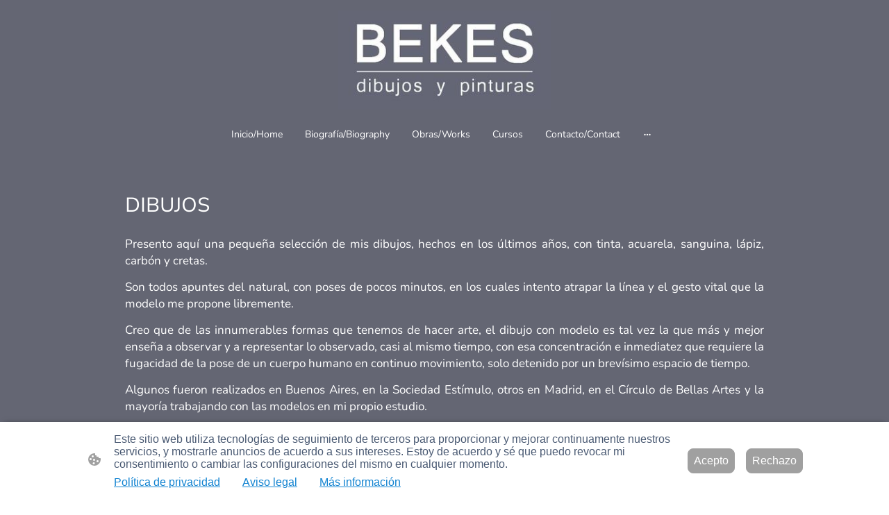

--- FILE ---
content_type: text/html
request_url: https://www.bekes.es/dibujos
body_size: 50275
content:
<!DOCTYPE html>
<html lang="es">
    <head>
        <title >Dibujos del artista Guillermo Bekes</title>
        <meta key="content" httpEquiv="Content-Type" content="text/html; charset=UTF-8" />
        <meta name="viewport" content="width=device-width, initial-scale=1.0"/>
        <meta name="generator" content=MyWebsite NOW/>
        <meta charset="utf-8" />
        <link rel="stylesheet" href="/-_-/common/styles/style.f8b77f1c02cc8ea1.css">
        <script type="application/ld+json">
                    {"@context":"https://schema.org","@type":"LocalBusiness","address":{"@type":"PostalAddress","addressLocality":"Madrid","streetAddress":"Calle de Castelló, 113","addressRegion":"Salamanca"},"telephone":"+34 695 943680","logo":"","url":"https://bekes.es","longitude":-3.675984455379191,"latitude":40.434904393831275,"name":"","sameAs":["","","","","","",""],"openingHours":["Mo 07:00-18:00","Tu 07:00-18:00","We 07:00-18:00","Th 07:00-18:00","Fr 07:00-18:00","Sa ","Su "],"email":"guillermobekes@gmail.com","founder":"Guillermo Esteban Bekes"}
                </script><meta name="google-site-verification" content="Q-IFJcLC27vK7tYtqEE-xp3_UaQBFY2ahwUxj4YdLHk" />
<style type="text/css">
/*<![CDATA[*/
.diyw .diywebEmotionHeader {
    width: auto;
}
.diyw .diywebEmotionHeader {
    border-bottom: 0 none;
}
/*]]>*/
</style><meta  name="description" content="Dibujos a lápiz, acuarela, tinta china, cretas y sanguina, apuntes del natural utilizando como modelo el cuerpo humano."/><link rel="shortcut icon" href="/favicon.ico?v=1769518810332" type="image/x-icon" /><link rel="icon" href="/favicon.ico?v=1769518810332" type="image/x-icon" /><link rel="apple-touch-icon" sizes="180x180" href="/apple-touch-icon.png?v=1769518810332" type="image/png" /><link rel="icon" type="image/png" sizes="32x32" href="/favicon-32x32.png?v=1769518810332" type="image/png" /><link rel="icon" type="image/png" sizes="192x192" href="/android-chrome-192x192.png?v=1769518810332" type="image/png" /><link rel="icon" type="image/png" sizes="16x16" href="/favicon-16x16.png?v=1769518810332" type="image/png" /><link rel="manifest" href="/manifest.json?v=1769518810332" />
        <style>@font-face {                src: url("/-_-/common/fonts/NunitoSans-latin_latin-ext-200.eot");                src: local("NunitoSans ExtraLight"), local("NunitoSans-ExtraLight");                src: url("/-_-/common/fonts/NunitoSans-latin_latin-ext-200.eot?#iefix") format("embedded-opentype");                src: url("/-_-/common/fonts/NunitoSans-latin_latin-ext-200.woff2") format("woff2");                src: url("/-_-/common/fonts/NunitoSans-latin_latin-ext-200.woff") format("woff");                src: url("/-_-/common/fonts/NunitoSans-latin_latin-ext-200.ttf") format("truetype");                src: url("/-_-/common/fonts/NunitoSans-latin_latin-ext-200.svg#NunitoSans") format("svg");                font-family: NunitoSans;                font-style: normal;                font-weight: 200;                src: url("/-_-/common/fonts/NunitoSans-latin_latin-ext-200.woff") format("woff");                }                @font-face {                src: url("/-_-/common/fonts/NunitoSans-latin_latin-ext-200italic.eot");                src: local("NunitoSans ExtraLightItalic"), local("NunitoSans-ExtraLightItalic");                src: url("/-_-/common/fonts/NunitoSans-latin_latin-ext-200italic.eot?#iefix") format("embedded-opentype");                src: url("/-_-/common/fonts/NunitoSans-latin_latin-ext-200italic.woff2") format("woff2");                src: url("/-_-/common/fonts/NunitoSans-latin_latin-ext-200italic.woff") format("woff");                src: url("/-_-/common/fonts/NunitoSans-latin_latin-ext-200italic.ttf") format("truetype");                src: url("/-_-/common/fonts/NunitoSans-latin_latin-ext-200italic.svg#NunitoSans") format("svg");                font-family: NunitoSans;                font-style: italic;                font-weight: 200;                src: url("/-_-/common/fonts/NunitoSans-latin_latin-ext-200italic.woff") format("woff");                }                @font-face {                src: url("/-_-/common/fonts/NunitoSans-latin_latin-ext-300.eot");                src: local("NunitoSans Light"), local("NunitoSans-Light");                src: url("/-_-/common/fonts/NunitoSans-latin_latin-ext-300.eot?#iefix") format("embedded-opentype");                src: url("/-_-/common/fonts/NunitoSans-latin_latin-ext-300.woff2") format("woff2");                src: url("/-_-/common/fonts/NunitoSans-latin_latin-ext-300.woff") format("woff");                src: url("/-_-/common/fonts/NunitoSans-latin_latin-ext-300.ttf") format("truetype");                src: url("/-_-/common/fonts/NunitoSans-latin_latin-ext-300.svg#NunitoSans") format("svg");                font-family: NunitoSans;                font-style: normal;                font-weight: 300;                src: url("/-_-/common/fonts/NunitoSans-latin_latin-ext-300.woff") format("woff");                }                @font-face {                src: url("/-_-/common/fonts/NunitoSans-latin_latin-ext-300italic.eot");                src: local("NunitoSans LightItalic"), local("NunitoSans-LightItalic");                src: url("/-_-/common/fonts/NunitoSans-latin_latin-ext-300italic.eot?#iefix") format("embedded-opentype");                src: url("/-_-/common/fonts/NunitoSans-latin_latin-ext-300italic.woff2") format("woff2");                src: url("/-_-/common/fonts/NunitoSans-latin_latin-ext-300italic.woff") format("woff");                src: url("/-_-/common/fonts/NunitoSans-latin_latin-ext-300italic.ttf") format("truetype");                src: url("/-_-/common/fonts/NunitoSans-latin_latin-ext-300italic.svg#NunitoSans") format("svg");                font-family: NunitoSans;                font-style: italic;                font-weight: 300;                src: url("/-_-/common/fonts/NunitoSans-latin_latin-ext-300italic.woff") format("woff");                }                @font-face {                src: url("/-_-/common/fonts/NunitoSans-latin_latin-ext-regular.eot");                src: local("NunitoSans Regular"), local("NunitoSans-Regular");                src: url("/-_-/common/fonts/NunitoSans-latin_latin-ext-regular.eot?#iefix") format("embedded-opentype");                src: url("/-_-/common/fonts/NunitoSans-latin_latin-ext-regular.woff2") format("woff2");                src: url("/-_-/common/fonts/NunitoSans-latin_latin-ext-regular.woff") format("woff");                src: url("/-_-/common/fonts/NunitoSans-latin_latin-ext-regular.ttf") format("truetype");                src: url("/-_-/common/fonts/NunitoSans-latin_latin-ext-regular.svg#NunitoSans") format("svg");                font-family: NunitoSans;                font-style: normal;                font-weight: 400;                src: url("/-_-/common/fonts/NunitoSans-latin_latin-ext-regular.woff") format("woff");                }                @font-face {                src: url("/-_-/common/fonts/NunitoSans-latin_latin-ext-italic.eot");                src: local("NunitoSans Italic"), local("NunitoSans-Italic");                src: url("/-_-/common/fonts/NunitoSans-latin_latin-ext-italic.eot?#iefix") format("embedded-opentype");                src: url("/-_-/common/fonts/NunitoSans-latin_latin-ext-italic.woff2") format("woff2");                src: url("/-_-/common/fonts/NunitoSans-latin_latin-ext-italic.woff") format("woff");                src: url("/-_-/common/fonts/NunitoSans-latin_latin-ext-italic.ttf") format("truetype");                src: url("/-_-/common/fonts/NunitoSans-latin_latin-ext-italic.svg#NunitoSans") format("svg");                font-family: NunitoSans;                font-style: italic;                font-weight: 400;                src: url("/-_-/common/fonts/NunitoSans-latin_latin-ext-italic.woff") format("woff");                }                @font-face {                src: url("/-_-/common/fonts/NunitoSans-latin_latin-ext-500.eot");                src: local("NunitoSans Medium"), local("NunitoSans-Medium");                src: url("/-_-/common/fonts/NunitoSans-latin_latin-ext-500.eot?#iefix") format("embedded-opentype");                src: url("/-_-/common/fonts/NunitoSans-latin_latin-ext-500.woff2") format("woff2");                src: url("/-_-/common/fonts/NunitoSans-latin_latin-ext-500.woff") format("woff");                src: url("/-_-/common/fonts/NunitoSans-latin_latin-ext-500.ttf") format("truetype");                src: url("/-_-/common/fonts/NunitoSans-latin_latin-ext-500.svg#NunitoSans") format("svg");                font-family: NunitoSans;                font-style: normal;                font-weight: 500;                src: url("/-_-/common/fonts/NunitoSans-latin_latin-ext-500.woff") format("woff");                }                @font-face {                src: url("/-_-/common/fonts/NunitoSans-latin_latin-ext-500italic.eot");                src: local("NunitoSans MediumItalic"), local("NunitoSans-MediumItalic");                src: url("/-_-/common/fonts/NunitoSans-latin_latin-ext-500italic.eot?#iefix") format("embedded-opentype");                src: url("/-_-/common/fonts/NunitoSans-latin_latin-ext-500italic.woff2") format("woff2");                src: url("/-_-/common/fonts/NunitoSans-latin_latin-ext-500italic.woff") format("woff");                src: url("/-_-/common/fonts/NunitoSans-latin_latin-ext-500italic.ttf") format("truetype");                src: url("/-_-/common/fonts/NunitoSans-latin_latin-ext-500italic.svg#NunitoSans") format("svg");                font-family: NunitoSans;                font-style: italic;                font-weight: 500;                src: url("/-_-/common/fonts/NunitoSans-latin_latin-ext-500italic.woff") format("woff");                }                @font-face {                src: url("/-_-/common/fonts/NunitoSans-latin_latin-ext-600.eot");                src: local("NunitoSans SemiBold"), local("NunitoSans-SemiBold");                src: url("/-_-/common/fonts/NunitoSans-latin_latin-ext-600.eot?#iefix") format("embedded-opentype");                src: url("/-_-/common/fonts/NunitoSans-latin_latin-ext-600.woff2") format("woff2");                src: url("/-_-/common/fonts/NunitoSans-latin_latin-ext-600.woff") format("woff");                src: url("/-_-/common/fonts/NunitoSans-latin_latin-ext-600.ttf") format("truetype");                src: url("/-_-/common/fonts/NunitoSans-latin_latin-ext-600.svg#NunitoSans") format("svg");                font-family: NunitoSans;                font-style: normal;                font-weight: 600;                src: url("/-_-/common/fonts/NunitoSans-latin_latin-ext-600.woff") format("woff");                }                @font-face {                src: url("/-_-/common/fonts/NunitoSans-latin_latin-ext-600italic.eot");                src: local("NunitoSans SemiBoldItalic"), local("NunitoSans-SemiBoldItalic");                src: url("/-_-/common/fonts/NunitoSans-latin_latin-ext-600italic.eot?#iefix") format("embedded-opentype");                src: url("/-_-/common/fonts/NunitoSans-latin_latin-ext-600italic.woff2") format("woff2");                src: url("/-_-/common/fonts/NunitoSans-latin_latin-ext-600italic.woff") format("woff");                src: url("/-_-/common/fonts/NunitoSans-latin_latin-ext-600italic.ttf") format("truetype");                src: url("/-_-/common/fonts/NunitoSans-latin_latin-ext-600italic.svg#NunitoSans") format("svg");                font-family: NunitoSans;                font-style: italic;                font-weight: 600;                src: url("/-_-/common/fonts/NunitoSans-latin_latin-ext-600italic.woff") format("woff");                }                @font-face {                src: url("/-_-/common/fonts/NunitoSans-latin_latin-ext-700.eot");                src: local("NunitoSans Bold"), local("NunitoSans-Bold");                src: url("/-_-/common/fonts/NunitoSans-latin_latin-ext-700.eot?#iefix") format("embedded-opentype");                src: url("/-_-/common/fonts/NunitoSans-latin_latin-ext-700.woff2") format("woff2");                src: url("/-_-/common/fonts/NunitoSans-latin_latin-ext-700.woff") format("woff");                src: url("/-_-/common/fonts/NunitoSans-latin_latin-ext-700.ttf") format("truetype");                src: url("/-_-/common/fonts/NunitoSans-latin_latin-ext-700.svg#NunitoSans") format("svg");                font-family: NunitoSans;                font-style: normal;                font-weight: 700;                src: url("/-_-/common/fonts/NunitoSans-latin_latin-ext-700.woff") format("woff");                }                @font-face {                src: url("/-_-/common/fonts/NunitoSans-latin_latin-ext-700italic.eot");                src: local("NunitoSans BoldItalic"), local("NunitoSans-BoldItalic");                src: url("/-_-/common/fonts/NunitoSans-latin_latin-ext-700italic.eot?#iefix") format("embedded-opentype");                src: url("/-_-/common/fonts/NunitoSans-latin_latin-ext-700italic.woff2") format("woff2");                src: url("/-_-/common/fonts/NunitoSans-latin_latin-ext-700italic.woff") format("woff");                src: url("/-_-/common/fonts/NunitoSans-latin_latin-ext-700italic.ttf") format("truetype");                src: url("/-_-/common/fonts/NunitoSans-latin_latin-ext-700italic.svg#NunitoSans") format("svg");                font-family: NunitoSans;                font-style: italic;                font-weight: 700;                src: url("/-_-/common/fonts/NunitoSans-latin_latin-ext-700italic.woff") format("woff");                }                @font-face {                src: url("/-_-/common/fonts/NunitoSans-latin_latin-ext-800.eot");                src: local("NunitoSans ExtraBold"), local("NunitoSans-ExtraBold");                src: url("/-_-/common/fonts/NunitoSans-latin_latin-ext-800.eot?#iefix") format("embedded-opentype");                src: url("/-_-/common/fonts/NunitoSans-latin_latin-ext-800.woff2") format("woff2");                src: url("/-_-/common/fonts/NunitoSans-latin_latin-ext-800.woff") format("woff");                src: url("/-_-/common/fonts/NunitoSans-latin_latin-ext-800.ttf") format("truetype");                src: url("/-_-/common/fonts/NunitoSans-latin_latin-ext-800.svg#NunitoSans") format("svg");                font-family: NunitoSans;                font-style: normal;                font-weight: 800;                src: url("/-_-/common/fonts/NunitoSans-latin_latin-ext-800.woff") format("woff");                }                @font-face {                src: url("/-_-/common/fonts/NunitoSans-latin_latin-ext-800italic.eot");                src: local("NunitoSans ExtraBoldItalic"), local("NunitoSans-ExtraBoldItalic");                src: url("/-_-/common/fonts/NunitoSans-latin_latin-ext-800italic.eot?#iefix") format("embedded-opentype");                src: url("/-_-/common/fonts/NunitoSans-latin_latin-ext-800italic.woff2") format("woff2");                src: url("/-_-/common/fonts/NunitoSans-latin_latin-ext-800italic.woff") format("woff");                src: url("/-_-/common/fonts/NunitoSans-latin_latin-ext-800italic.ttf") format("truetype");                src: url("/-_-/common/fonts/NunitoSans-latin_latin-ext-800italic.svg#NunitoSans") format("svg");                font-family: NunitoSans;                font-style: italic;                font-weight: 800;                src: url("/-_-/common/fonts/NunitoSans-latin_latin-ext-800italic.woff") format("woff");                }                @font-face {                src: url("/-_-/common/fonts/NunitoSans-latin_latin-ext-900.eot");                src: local("NunitoSans Black"), local("NunitoSans-Black");                src: url("/-_-/common/fonts/NunitoSans-latin_latin-ext-900.eot?#iefix") format("embedded-opentype");                src: url("/-_-/common/fonts/NunitoSans-latin_latin-ext-900.woff2") format("woff2");                src: url("/-_-/common/fonts/NunitoSans-latin_latin-ext-900.woff") format("woff");                src: url("/-_-/common/fonts/NunitoSans-latin_latin-ext-900.ttf") format("truetype");                src: url("/-_-/common/fonts/NunitoSans-latin_latin-ext-900.svg#NunitoSans") format("svg");                font-family: NunitoSans;                font-style: normal;                font-weight: 900;                src: url("/-_-/common/fonts/NunitoSans-latin_latin-ext-900.woff") format("woff");                }                @font-face {                src: url("/-_-/common/fonts/NunitoSans-latin_latin-ext-900italic.eot");                src: local("NunitoSans BlackItalic"), local("NunitoSans-BlackItalic");                src: url("/-_-/common/fonts/NunitoSans-latin_latin-ext-900italic.eot?#iefix") format("embedded-opentype");                src: url("/-_-/common/fonts/NunitoSans-latin_latin-ext-900italic.woff2") format("woff2");                src: url("/-_-/common/fonts/NunitoSans-latin_latin-ext-900italic.woff") format("woff");                src: url("/-_-/common/fonts/NunitoSans-latin_latin-ext-900italic.ttf") format("truetype");                src: url("/-_-/common/fonts/NunitoSans-latin_latin-ext-900italic.svg#NunitoSans") format("svg");                font-family: NunitoSans;                font-style: italic;                font-weight: 900;                src: url("/-_-/common/fonts/NunitoSans-latin_latin-ext-900italic.woff") format("woff");                }                @font-face {                src: url("/-_-/common/fonts/Nunito-latin_latin-ext-200.eot");                src: local("Nunito ExtraLight"), local("Nunito-ExtraLight");                src: url("/-_-/common/fonts/Nunito-latin_latin-ext-200.eot?#iefix") format("embedded-opentype");                src: url("/-_-/common/fonts/Nunito-latin_latin-ext-200.woff2") format("woff2");                src: url("/-_-/common/fonts/Nunito-latin_latin-ext-200.woff") format("woff");                src: url("/-_-/common/fonts/Nunito-latin_latin-ext-200.ttf") format("truetype");                src: url("/-_-/common/fonts/Nunito-latin_latin-ext-200.svg#Nunito") format("svg");                font-family: Nunito;                font-style: normal;                font-weight: 200;                src: url("/-_-/common/fonts/Nunito-latin_latin-ext-200.woff") format("woff");                }                @font-face {                src: url("/-_-/common/fonts/Nunito-latin_latin-ext-200italic.eot");                src: local("Nunito ExtraLightItalic"), local("Nunito-ExtraLightItalic");                src: url("/-_-/common/fonts/Nunito-latin_latin-ext-200italic.eot?#iefix") format("embedded-opentype");                src: url("/-_-/common/fonts/Nunito-latin_latin-ext-200italic.woff2") format("woff2");                src: url("/-_-/common/fonts/Nunito-latin_latin-ext-200italic.woff") format("woff");                src: url("/-_-/common/fonts/Nunito-latin_latin-ext-200italic.ttf") format("truetype");                src: url("/-_-/common/fonts/Nunito-latin_latin-ext-200italic.svg#Nunito") format("svg");                font-family: Nunito;                font-style: italic;                font-weight: 200;                src: url("/-_-/common/fonts/Nunito-latin_latin-ext-200italic.woff") format("woff");                }                @font-face {                src: url("/-_-/common/fonts/Nunito-latin_latin-ext-300.eot");                src: local("Nunito Light"), local("Nunito-Light");                src: url("/-_-/common/fonts/Nunito-latin_latin-ext-300.eot?#iefix") format("embedded-opentype");                src: url("/-_-/common/fonts/Nunito-latin_latin-ext-300.woff2") format("woff2");                src: url("/-_-/common/fonts/Nunito-latin_latin-ext-300.woff") format("woff");                src: url("/-_-/common/fonts/Nunito-latin_latin-ext-300.ttf") format("truetype");                src: url("/-_-/common/fonts/Nunito-latin_latin-ext-300.svg#Nunito") format("svg");                font-family: Nunito;                font-style: normal;                font-weight: 300;                src: url("/-_-/common/fonts/Nunito-latin_latin-ext-300.woff") format("woff");                }                @font-face {                src: url("/-_-/common/fonts/Nunito-latin_latin-ext-300italic.eot");                src: local("Nunito LightItalic"), local("Nunito-LightItalic");                src: url("/-_-/common/fonts/Nunito-latin_latin-ext-300italic.eot?#iefix") format("embedded-opentype");                src: url("/-_-/common/fonts/Nunito-latin_latin-ext-300italic.woff2") format("woff2");                src: url("/-_-/common/fonts/Nunito-latin_latin-ext-300italic.woff") format("woff");                src: url("/-_-/common/fonts/Nunito-latin_latin-ext-300italic.ttf") format("truetype");                src: url("/-_-/common/fonts/Nunito-latin_latin-ext-300italic.svg#Nunito") format("svg");                font-family: Nunito;                font-style: italic;                font-weight: 300;                src: url("/-_-/common/fonts/Nunito-latin_latin-ext-300italic.woff") format("woff");                }                @font-face {                src: url("/-_-/common/fonts/Nunito-latin_latin-ext-regular.eot");                src: local("Nunito Regular"), local("Nunito-Regular");                src: url("/-_-/common/fonts/Nunito-latin_latin-ext-regular.eot?#iefix") format("embedded-opentype");                src: url("/-_-/common/fonts/Nunito-latin_latin-ext-regular.woff2") format("woff2");                src: url("/-_-/common/fonts/Nunito-latin_latin-ext-regular.woff") format("woff");                src: url("/-_-/common/fonts/Nunito-latin_latin-ext-regular.ttf") format("truetype");                src: url("/-_-/common/fonts/Nunito-latin_latin-ext-regular.svg#Nunito") format("svg");                font-family: Nunito;                font-style: normal;                font-weight: 400;                src: url("/-_-/common/fonts/Nunito-latin_latin-ext-regular.woff") format("woff");                }                @font-face {                src: url("/-_-/common/fonts/Nunito-latin_latin-ext-italic.eot");                src: local("Nunito Italic"), local("Nunito-Italic");                src: url("/-_-/common/fonts/Nunito-latin_latin-ext-italic.eot?#iefix") format("embedded-opentype");                src: url("/-_-/common/fonts/Nunito-latin_latin-ext-italic.woff2") format("woff2");                src: url("/-_-/common/fonts/Nunito-latin_latin-ext-italic.woff") format("woff");                src: url("/-_-/common/fonts/Nunito-latin_latin-ext-italic.ttf") format("truetype");                src: url("/-_-/common/fonts/Nunito-latin_latin-ext-italic.svg#Nunito") format("svg");                font-family: Nunito;                font-style: italic;                font-weight: 400;                src: url("/-_-/common/fonts/Nunito-latin_latin-ext-italic.woff") format("woff");                }                @font-face {                src: url("/-_-/common/fonts/Nunito-latin_latin-ext-500.eot");                src: local("Nunito Medium"), local("Nunito-Medium");                src: url("/-_-/common/fonts/Nunito-latin_latin-ext-500.eot?#iefix") format("embedded-opentype");                src: url("/-_-/common/fonts/Nunito-latin_latin-ext-500.woff2") format("woff2");                src: url("/-_-/common/fonts/Nunito-latin_latin-ext-500.woff") format("woff");                src: url("/-_-/common/fonts/Nunito-latin_latin-ext-500.ttf") format("truetype");                src: url("/-_-/common/fonts/Nunito-latin_latin-ext-500.svg#Nunito") format("svg");                font-family: Nunito;                font-style: normal;                font-weight: 500;                src: url("/-_-/common/fonts/Nunito-latin_latin-ext-500.woff") format("woff");                }                @font-face {                src: url("/-_-/common/fonts/Nunito-latin_latin-ext-500italic.eot");                src: local("Nunito MediumItalic"), local("Nunito-MediumItalic");                src: url("/-_-/common/fonts/Nunito-latin_latin-ext-500italic.eot?#iefix") format("embedded-opentype");                src: url("/-_-/common/fonts/Nunito-latin_latin-ext-500italic.woff2") format("woff2");                src: url("/-_-/common/fonts/Nunito-latin_latin-ext-500italic.woff") format("woff");                src: url("/-_-/common/fonts/Nunito-latin_latin-ext-500italic.ttf") format("truetype");                src: url("/-_-/common/fonts/Nunito-latin_latin-ext-500italic.svg#Nunito") format("svg");                font-family: Nunito;                font-style: italic;                font-weight: 500;                src: url("/-_-/common/fonts/Nunito-latin_latin-ext-500italic.woff") format("woff");                }                @font-face {                src: url("/-_-/common/fonts/Nunito-latin_latin-ext-600.eot");                src: local("Nunito SemiBold"), local("Nunito-SemiBold");                src: url("/-_-/common/fonts/Nunito-latin_latin-ext-600.eot?#iefix") format("embedded-opentype");                src: url("/-_-/common/fonts/Nunito-latin_latin-ext-600.woff2") format("woff2");                src: url("/-_-/common/fonts/Nunito-latin_latin-ext-600.woff") format("woff");                src: url("/-_-/common/fonts/Nunito-latin_latin-ext-600.ttf") format("truetype");                src: url("/-_-/common/fonts/Nunito-latin_latin-ext-600.svg#Nunito") format("svg");                font-family: Nunito;                font-style: normal;                font-weight: 600;                src: url("/-_-/common/fonts/Nunito-latin_latin-ext-600.woff") format("woff");                }                @font-face {                src: url("/-_-/common/fonts/Nunito-latin_latin-ext-600italic.eot");                src: local("Nunito SemiBoldItalic"), local("Nunito-SemiBoldItalic");                src: url("/-_-/common/fonts/Nunito-latin_latin-ext-600italic.eot?#iefix") format("embedded-opentype");                src: url("/-_-/common/fonts/Nunito-latin_latin-ext-600italic.woff2") format("woff2");                src: url("/-_-/common/fonts/Nunito-latin_latin-ext-600italic.woff") format("woff");                src: url("/-_-/common/fonts/Nunito-latin_latin-ext-600italic.ttf") format("truetype");                src: url("/-_-/common/fonts/Nunito-latin_latin-ext-600italic.svg#Nunito") format("svg");                font-family: Nunito;                font-style: italic;                font-weight: 600;                src: url("/-_-/common/fonts/Nunito-latin_latin-ext-600italic.woff") format("woff");                }                @font-face {                src: url("/-_-/common/fonts/Nunito-latin_latin-ext-700.eot");                src: local("Nunito Bold"), local("Nunito-Bold");                src: url("/-_-/common/fonts/Nunito-latin_latin-ext-700.eot?#iefix") format("embedded-opentype");                src: url("/-_-/common/fonts/Nunito-latin_latin-ext-700.woff2") format("woff2");                src: url("/-_-/common/fonts/Nunito-latin_latin-ext-700.woff") format("woff");                src: url("/-_-/common/fonts/Nunito-latin_latin-ext-700.ttf") format("truetype");                src: url("/-_-/common/fonts/Nunito-latin_latin-ext-700.svg#Nunito") format("svg");                font-family: Nunito;                font-style: normal;                font-weight: 700;                src: url("/-_-/common/fonts/Nunito-latin_latin-ext-700.woff") format("woff");                }                @font-face {                src: url("/-_-/common/fonts/Nunito-latin_latin-ext-700italic.eot");                src: local("Nunito BoldItalic"), local("Nunito-BoldItalic");                src: url("/-_-/common/fonts/Nunito-latin_latin-ext-700italic.eot?#iefix") format("embedded-opentype");                src: url("/-_-/common/fonts/Nunito-latin_latin-ext-700italic.woff2") format("woff2");                src: url("/-_-/common/fonts/Nunito-latin_latin-ext-700italic.woff") format("woff");                src: url("/-_-/common/fonts/Nunito-latin_latin-ext-700italic.ttf") format("truetype");                src: url("/-_-/common/fonts/Nunito-latin_latin-ext-700italic.svg#Nunito") format("svg");                font-family: Nunito;                font-style: italic;                font-weight: 700;                src: url("/-_-/common/fonts/Nunito-latin_latin-ext-700italic.woff") format("woff");                }                @font-face {                src: url("/-_-/common/fonts/Nunito-latin_latin-ext-800.eot");                src: local("Nunito ExtraBold"), local("Nunito-ExtraBold");                src: url("/-_-/common/fonts/Nunito-latin_latin-ext-800.eot?#iefix") format("embedded-opentype");                src: url("/-_-/common/fonts/Nunito-latin_latin-ext-800.woff2") format("woff2");                src: url("/-_-/common/fonts/Nunito-latin_latin-ext-800.woff") format("woff");                src: url("/-_-/common/fonts/Nunito-latin_latin-ext-800.ttf") format("truetype");                src: url("/-_-/common/fonts/Nunito-latin_latin-ext-800.svg#Nunito") format("svg");                font-family: Nunito;                font-style: normal;                font-weight: 800;                src: url("/-_-/common/fonts/Nunito-latin_latin-ext-800.woff") format("woff");                }                @font-face {                src: url("/-_-/common/fonts/Nunito-latin_latin-ext-800italic.eot");                src: local("Nunito ExtraBoldItalic"), local("Nunito-ExtraBoldItalic");                src: url("/-_-/common/fonts/Nunito-latin_latin-ext-800italic.eot?#iefix") format("embedded-opentype");                src: url("/-_-/common/fonts/Nunito-latin_latin-ext-800italic.woff2") format("woff2");                src: url("/-_-/common/fonts/Nunito-latin_latin-ext-800italic.woff") format("woff");                src: url("/-_-/common/fonts/Nunito-latin_latin-ext-800italic.ttf") format("truetype");                src: url("/-_-/common/fonts/Nunito-latin_latin-ext-800italic.svg#Nunito") format("svg");                font-family: Nunito;                font-style: italic;                font-weight: 800;                src: url("/-_-/common/fonts/Nunito-latin_latin-ext-800italic.woff") format("woff");                }                @font-face {                src: url("/-_-/common/fonts/Nunito-latin_latin-ext-900.eot");                src: local("Nunito Black"), local("Nunito-Black");                src: url("/-_-/common/fonts/Nunito-latin_latin-ext-900.eot?#iefix") format("embedded-opentype");                src: url("/-_-/common/fonts/Nunito-latin_latin-ext-900.woff2") format("woff2");                src: url("/-_-/common/fonts/Nunito-latin_latin-ext-900.woff") format("woff");                src: url("/-_-/common/fonts/Nunito-latin_latin-ext-900.ttf") format("truetype");                src: url("/-_-/common/fonts/Nunito-latin_latin-ext-900.svg#Nunito") format("svg");                font-family: Nunito;                font-style: normal;                font-weight: 900;                src: url("/-_-/common/fonts/Nunito-latin_latin-ext-900.woff") format("woff");                }                @font-face {                src: url("/-_-/common/fonts/Nunito-latin_latin-ext-900italic.eot");                src: local("Nunito BlackItalic"), local("Nunito-BlackItalic");                src: url("/-_-/common/fonts/Nunito-latin_latin-ext-900italic.eot?#iefix") format("embedded-opentype");                src: url("/-_-/common/fonts/Nunito-latin_latin-ext-900italic.woff2") format("woff2");                src: url("/-_-/common/fonts/Nunito-latin_latin-ext-900italic.woff") format("woff");                src: url("/-_-/common/fonts/Nunito-latin_latin-ext-900italic.ttf") format("truetype");                src: url("/-_-/common/fonts/Nunito-latin_latin-ext-900italic.svg#Nunito") format("svg");                font-family: Nunito;                font-style: italic;                font-weight: 900;                src: url("/-_-/common/fonts/Nunito-latin_latin-ext-900italic.woff") format("woff");                }                </style><style>        .accessNavigationLink {            font-family: 'Open Sans', sans-serif;            border-radius: 8px;            text-align: center;            padding: 13px 0;            color: #0000ff;            font-size: 16px;            font-weight: 700;            width: 100%;            top:-50px;            position: absolute;            text-decoration: none;            opacity:0;        }        .accessNavigationLink:focus-visible {            top:5px;            outline: 2px solid #0000ff;            outline-offset: 2px;            box-shadow: 0 0 0 2px #ffffff;            left:6px;            width:calc(100% - 6px);            position:static;            display: block;            margin-top: 5px;            margin-left: 6px;            background-color: #ffffff;            opacity:1;        }        .accessNavigationList{            margin:0;            list-style:none;            padding:0;            z-index:1;            position:relative;        }    </style><style>.theming-theme-accent1-sticky {                color: #c1c2c8 !important;            }            .theming-theme-accent2-sticky {                color: #c1c2c8 !important;            }            .theming-theme-accent3-sticky {                color: #c1c2c4 !important;            }            .theming-theme-light-sticky {                color: #ffffff !important;            }            .theming-theme-dark-sticky {                color: #090a0a !important;            }            .theming-basic-Grey-sticky {                color: #c2c2c2 !important;            }            .theming-basic-Red-sticky {                color: #feadad !important;            }            .theming-basic-Orange-sticky {                color: #ffaf93 !important;            }            .theming-basic-Yellow-sticky {                color: #f2c200 !important;            }            .theming-basic-Green-sticky {                color: #40df26 !important;            }            .theming-basic-Cyan-sticky {                color: #00d4fb !important;            }            .theming-basic-Blue-sticky {                color: #bcbcfc !important;            }            .theming-basic-Purple-sticky {                color: #faa4fc !important;            }            </style><style></style><style>@media (min-width: 0px) and (max-width: 767.95px){                    .grid-column-2fbf9320-efae-4f5b-a694-b855197b6b52 {                        margin-top: 16px !important;                    }                }@media (min-width: 768px) and (max-width: 1023.95px){                    .grid-column-2fbf9320-efae-4f5b-a694-b855197b6b52 {                        margin-top: 16px !important;                    }                }</style><style>.logo-1732b59e-fa2e-4638-9f12-0ad1b225edfa .theming-theme-accent1 {                color: #c1c2c8 !important;            }            .logo-1732b59e-fa2e-4638-9f12-0ad1b225edfa .theming-theme-accent2 {                color: #c1c2c8 !important;            }            .logo-1732b59e-fa2e-4638-9f12-0ad1b225edfa .theming-theme-accent3 {                color: #c1c2c4 !important;            }            .logo-1732b59e-fa2e-4638-9f12-0ad1b225edfa .theming-theme-light {                color: #ffffff !important;            }            .logo-1732b59e-fa2e-4638-9f12-0ad1b225edfa .theming-theme-dark {                color: #090a0a !important;            }            .logo-1732b59e-fa2e-4638-9f12-0ad1b225edfa .theming-basic-Grey {                color: #c2c2c2 !important;            }            .logo-1732b59e-fa2e-4638-9f12-0ad1b225edfa .theming-basic-Red {                color: #feadad !important;            }            .logo-1732b59e-fa2e-4638-9f12-0ad1b225edfa .theming-basic-Orange {                color: #ffaf93 !important;            }            .logo-1732b59e-fa2e-4638-9f12-0ad1b225edfa .theming-basic-Yellow {                color: #f2c200 !important;            }            .logo-1732b59e-fa2e-4638-9f12-0ad1b225edfa .theming-basic-Green {                color: #40df26 !important;            }            .logo-1732b59e-fa2e-4638-9f12-0ad1b225edfa .theming-basic-Cyan {                color: #00d4fb !important;            }            .logo-1732b59e-fa2e-4638-9f12-0ad1b225edfa .theming-basic-Blue {                color: #bcbcfc !important;            }            .logo-1732b59e-fa2e-4638-9f12-0ad1b225edfa .theming-basic-Purple {                color: #faa4fc !important;            }            </style><style>@media (min-width: 0px) and (max-width: 767.95px){                    .grid-row-d921c877-7ca2-4b35-a9a4-3f9e3b80217a {                        position: static !important;                    }                }@media (min-width: 768px) and (max-width: 1023.95px){                    .grid-row-d921c877-7ca2-4b35-a9a4-3f9e3b80217a {                        position: static !important;                    }                }</style><style>@media (min-width: 0px) and (max-width: 767.95px){                    .grid-column-5ff2f88e-81e4-4913-bd99-ce3d6ac03fe5 {                        position: static !important;                    }                }@media (min-width: 768px) and (max-width: 1023.95px){                    .grid-column-5ff2f88e-81e4-4913-bd99-ce3d6ac03fe5 {                        position: static !important;                    }                }</style><style>@media (min-width: 0px) and (max-width: 767.95px){                    .module-container-bb9ffa90-43d3-4879-9dfb-c75eed728e9e {                        top: 16px !important;right: 16px !important;position: absolute !important;                    }                }@media (min-width: 768px) and (max-width: 1023.95px){                    .module-container-bb9ffa90-43d3-4879-9dfb-c75eed728e9e {                        top: 16px !important;right: 16px !important;position: absolute !important;                    }                }</style><style>    .downloadWarningOverlay {        position: fixed;        z-index: 1000;        left: 0;        top: 0;        width: 100%;        height: 100%;        background-color: rgba(0, 0, 0, 0.65);        display: none;    }    .showElement {        display: block;    }    .downloadWarningModal {        background-color: rgb(255,255,255);        position: fixed;        left: 50%;        top: 50%;        transform: translate(-50%, -50%);        max-width: 480px;        width: calc(100% - 10px);        padding: 24px 36px;        pointer-events: none;        opacity: 0;        transition: all 300ms ease-in-out;        z-index: 1001;        border-radius: 8px;    }    .showModal {        opacity: 1;        pointer-events: auto;    }    .downladWarningBtnContainer {    	margin-top: 24px;        display: flex;        justify-content: center;    }    .downladWarningBtnContainer a:focus,    .downladWarningBtnContainer button:focus  {    	outline: 2px solid #0000ff;        outline-offset: 2px;        box-shadow: 0 0 0 2px #ffffff;    }    .downladWarningBtn {    	min-width: 60px;        cursor: pointer;        display: inline-block;        padding: 9px 18px;        font-size: 14px;        margin-top: 8px;        word-break: break-word;        font-weight: normal;        border-radius: 5px;        margin: 0 8px;        overflow-wrap: break-word;        border: none;        display: flex;        align-items: center;        position: relative;    }    .downladWarningBtn a[data-link-type=document] {        position: absolute;        display: block;        left: 0;        top: 0;        width: 100%;        height: 100%;    }    @media screen and (max-width: 450px){        .downladWarningBtnContainer {            align-items: center;            flex-direction: column-reverse;        }        .downladWarningBtn {            margin: 10px;            justify-content: center;        }    }    </style><style></style><style></style><style>@media (min-width: 0px) and (max-width: 767.95px){                    .module-container-724bbb41-eaba-45f3-a020-26a4965dd43b {                        display: none !important;                    }                }@media (min-width: 768px) and (max-width: 1023.95px){                    .module-container-724bbb41-eaba-45f3-a020-26a4965dd43b {                        display: none !important;                    }                }</style><style></style><style>.heading-module-761d3b85-0fa1-4b1a-bc0a-0165b178ed7f .theming-theme-accent1 {                color: #c1c2c8 !important;            }            .heading-module-761d3b85-0fa1-4b1a-bc0a-0165b178ed7f .theming-theme-accent2 {                color: #c1c2c8 !important;            }            .heading-module-761d3b85-0fa1-4b1a-bc0a-0165b178ed7f .theming-theme-accent3 {                color: #c1c2c4 !important;            }            .heading-module-761d3b85-0fa1-4b1a-bc0a-0165b178ed7f .theming-theme-light {                color: #ffffff !important;            }            .heading-module-761d3b85-0fa1-4b1a-bc0a-0165b178ed7f .theming-theme-dark {                color: #090a0a !important;            }            .heading-module-761d3b85-0fa1-4b1a-bc0a-0165b178ed7f .theming-basic-Grey {                color: #c2c2c2 !important;            }            .heading-module-761d3b85-0fa1-4b1a-bc0a-0165b178ed7f .theming-basic-Red {                color: #feadad !important;            }            .heading-module-761d3b85-0fa1-4b1a-bc0a-0165b178ed7f .theming-basic-Orange {                color: #ffaf93 !important;            }            .heading-module-761d3b85-0fa1-4b1a-bc0a-0165b178ed7f .theming-basic-Yellow {                color: #f2c200 !important;            }            .heading-module-761d3b85-0fa1-4b1a-bc0a-0165b178ed7f .theming-basic-Green {                color: #40df26 !important;            }            .heading-module-761d3b85-0fa1-4b1a-bc0a-0165b178ed7f .theming-basic-Cyan {                color: #00d4fb !important;            }            .heading-module-761d3b85-0fa1-4b1a-bc0a-0165b178ed7f .theming-basic-Blue {                color: #bcbcfc !important;            }            .heading-module-761d3b85-0fa1-4b1a-bc0a-0165b178ed7f .theming-basic-Purple {                color: #faa4fc !important;            }            </style><style>.text-f91c5b5a-b33f-449d-a3fd-a275b6001f60 .theming-theme-accent1 {                color: #c1c2c8 !important;            }            .text-f91c5b5a-b33f-449d-a3fd-a275b6001f60 .theming-theme-accent2 {                color: #c1c2c8 !important;            }            .text-f91c5b5a-b33f-449d-a3fd-a275b6001f60 .theming-theme-accent3 {                color: #c1c2c4 !important;            }            .text-f91c5b5a-b33f-449d-a3fd-a275b6001f60 .theming-theme-light {                color: #ffffff !important;            }            .text-f91c5b5a-b33f-449d-a3fd-a275b6001f60 .theming-theme-dark {                color: #090a0a !important;            }            .text-f91c5b5a-b33f-449d-a3fd-a275b6001f60 .theming-basic-Grey {                color: #c2c2c2 !important;            }            .text-f91c5b5a-b33f-449d-a3fd-a275b6001f60 .theming-basic-Red {                color: #feadad !important;            }            .text-f91c5b5a-b33f-449d-a3fd-a275b6001f60 .theming-basic-Orange {                color: #ffaf93 !important;            }            .text-f91c5b5a-b33f-449d-a3fd-a275b6001f60 .theming-basic-Yellow {                color: #f2c200 !important;            }            .text-f91c5b5a-b33f-449d-a3fd-a275b6001f60 .theming-basic-Green {                color: #40df26 !important;            }            .text-f91c5b5a-b33f-449d-a3fd-a275b6001f60 .theming-basic-Cyan {                color: #00d4fb !important;            }            .text-f91c5b5a-b33f-449d-a3fd-a275b6001f60 .theming-basic-Blue {                color: #bcbcfc !important;            }            .text-f91c5b5a-b33f-449d-a3fd-a275b6001f60 .theming-basic-Purple {                color: #faa4fc !important;            }            </style><style></style><style>.heading-module-a7f2cbb6-7d40-4ba2-bcc1-a812aa26e120 .theming-theme-accent1 {                color: #c1c2c8 !important;            }            .heading-module-a7f2cbb6-7d40-4ba2-bcc1-a812aa26e120 .theming-theme-accent2 {                color: #c1c2c8 !important;            }            .heading-module-a7f2cbb6-7d40-4ba2-bcc1-a812aa26e120 .theming-theme-accent3 {                color: #c1c2c4 !important;            }            .heading-module-a7f2cbb6-7d40-4ba2-bcc1-a812aa26e120 .theming-theme-light {                color: #ffffff !important;            }            .heading-module-a7f2cbb6-7d40-4ba2-bcc1-a812aa26e120 .theming-theme-dark {                color: #090a0a !important;            }            .heading-module-a7f2cbb6-7d40-4ba2-bcc1-a812aa26e120 .theming-basic-Grey {                color: #c2c2c2 !important;            }            .heading-module-a7f2cbb6-7d40-4ba2-bcc1-a812aa26e120 .theming-basic-Red {                color: #feadad !important;            }            .heading-module-a7f2cbb6-7d40-4ba2-bcc1-a812aa26e120 .theming-basic-Orange {                color: #ffaf93 !important;            }            .heading-module-a7f2cbb6-7d40-4ba2-bcc1-a812aa26e120 .theming-basic-Yellow {                color: #f2c200 !important;            }            .heading-module-a7f2cbb6-7d40-4ba2-bcc1-a812aa26e120 .theming-basic-Green {                color: #40df26 !important;            }            .heading-module-a7f2cbb6-7d40-4ba2-bcc1-a812aa26e120 .theming-basic-Cyan {                color: #00d4fb !important;            }            .heading-module-a7f2cbb6-7d40-4ba2-bcc1-a812aa26e120 .theming-basic-Blue {                color: #bcbcfc !important;            }            .heading-module-a7f2cbb6-7d40-4ba2-bcc1-a812aa26e120 .theming-basic-Purple {                color: #faa4fc !important;            }            </style><style>.heading-module-b5f9e3cc-e4cd-40f5-baed-4256d35f11c0 .theming-theme-accent1 {                color: #c1c2c8 !important;            }            .heading-module-b5f9e3cc-e4cd-40f5-baed-4256d35f11c0 .theming-theme-accent2 {                color: #c1c2c8 !important;            }            .heading-module-b5f9e3cc-e4cd-40f5-baed-4256d35f11c0 .theming-theme-accent3 {                color: #c1c2c4 !important;            }            .heading-module-b5f9e3cc-e4cd-40f5-baed-4256d35f11c0 .theming-theme-light {                color: #ffffff !important;            }            .heading-module-b5f9e3cc-e4cd-40f5-baed-4256d35f11c0 .theming-theme-dark {                color: #090a0a !important;            }            .heading-module-b5f9e3cc-e4cd-40f5-baed-4256d35f11c0 .theming-basic-Grey {                color: #c2c2c2 !important;            }            .heading-module-b5f9e3cc-e4cd-40f5-baed-4256d35f11c0 .theming-basic-Red {                color: #feadad !important;            }            .heading-module-b5f9e3cc-e4cd-40f5-baed-4256d35f11c0 .theming-basic-Orange {                color: #ffaf93 !important;            }            .heading-module-b5f9e3cc-e4cd-40f5-baed-4256d35f11c0 .theming-basic-Yellow {                color: #f2c200 !important;            }            .heading-module-b5f9e3cc-e4cd-40f5-baed-4256d35f11c0 .theming-basic-Green {                color: #40df26 !important;            }            .heading-module-b5f9e3cc-e4cd-40f5-baed-4256d35f11c0 .theming-basic-Cyan {                color: #00d4fb !important;            }            .heading-module-b5f9e3cc-e4cd-40f5-baed-4256d35f11c0 .theming-basic-Blue {                color: #bcbcfc !important;            }            .heading-module-b5f9e3cc-e4cd-40f5-baed-4256d35f11c0 .theming-basic-Purple {                color: #faa4fc !important;            }            </style><style></style><style>.heading-module-8871a13a-16af-4260-bbd0-7216c9f6c741 .theming-theme-accent1 {                color: #c1c2c8 !important;            }            .heading-module-8871a13a-16af-4260-bbd0-7216c9f6c741 .theming-theme-accent2 {                color: #c1c2c8 !important;            }            .heading-module-8871a13a-16af-4260-bbd0-7216c9f6c741 .theming-theme-accent3 {                color: #c1c2c4 !important;            }            .heading-module-8871a13a-16af-4260-bbd0-7216c9f6c741 .theming-theme-light {                color: #ffffff !important;            }            .heading-module-8871a13a-16af-4260-bbd0-7216c9f6c741 .theming-theme-dark {                color: #090a0a !important;            }            .heading-module-8871a13a-16af-4260-bbd0-7216c9f6c741 .theming-basic-Grey {                color: #c2c2c2 !important;            }            .heading-module-8871a13a-16af-4260-bbd0-7216c9f6c741 .theming-basic-Red {                color: #feadad !important;            }            .heading-module-8871a13a-16af-4260-bbd0-7216c9f6c741 .theming-basic-Orange {                color: #ffaf93 !important;            }            .heading-module-8871a13a-16af-4260-bbd0-7216c9f6c741 .theming-basic-Yellow {                color: #f2c200 !important;            }            .heading-module-8871a13a-16af-4260-bbd0-7216c9f6c741 .theming-basic-Green {                color: #40df26 !important;            }            .heading-module-8871a13a-16af-4260-bbd0-7216c9f6c741 .theming-basic-Cyan {                color: #00d4fb !important;            }            .heading-module-8871a13a-16af-4260-bbd0-7216c9f6c741 .theming-basic-Blue {                color: #bcbcfc !important;            }            .heading-module-8871a13a-16af-4260-bbd0-7216c9f6c741 .theming-basic-Purple {                color: #faa4fc !important;            }            </style><style>.heading-module-a3dfb0ad-cb50-4b5d-94c2-69cc3be4a49b .theming-theme-accent1 {                color: #c1c2c8 !important;            }            .heading-module-a3dfb0ad-cb50-4b5d-94c2-69cc3be4a49b .theming-theme-accent2 {                color: #c1c2c8 !important;            }            .heading-module-a3dfb0ad-cb50-4b5d-94c2-69cc3be4a49b .theming-theme-accent3 {                color: #c1c2c4 !important;            }            .heading-module-a3dfb0ad-cb50-4b5d-94c2-69cc3be4a49b .theming-theme-light {                color: #ffffff !important;            }            .heading-module-a3dfb0ad-cb50-4b5d-94c2-69cc3be4a49b .theming-theme-dark {                color: #090a0a !important;            }            .heading-module-a3dfb0ad-cb50-4b5d-94c2-69cc3be4a49b .theming-basic-Grey {                color: #c2c2c2 !important;            }            .heading-module-a3dfb0ad-cb50-4b5d-94c2-69cc3be4a49b .theming-basic-Red {                color: #feadad !important;            }            .heading-module-a3dfb0ad-cb50-4b5d-94c2-69cc3be4a49b .theming-basic-Orange {                color: #ffaf93 !important;            }            .heading-module-a3dfb0ad-cb50-4b5d-94c2-69cc3be4a49b .theming-basic-Yellow {                color: #f2c200 !important;            }            .heading-module-a3dfb0ad-cb50-4b5d-94c2-69cc3be4a49b .theming-basic-Green {                color: #40df26 !important;            }            .heading-module-a3dfb0ad-cb50-4b5d-94c2-69cc3be4a49b .theming-basic-Cyan {                color: #00d4fb !important;            }            .heading-module-a3dfb0ad-cb50-4b5d-94c2-69cc3be4a49b .theming-basic-Blue {                color: #bcbcfc !important;            }            .heading-module-a3dfb0ad-cb50-4b5d-94c2-69cc3be4a49b .theming-basic-Purple {                color: #faa4fc !important;            }            </style><style></style><style>.heading-module-322fdecc-7fe3-4fb0-bb5d-00c5b01aa8ca .theming-theme-accent1 {                color: #c1c2c8 !important;            }            .heading-module-322fdecc-7fe3-4fb0-bb5d-00c5b01aa8ca .theming-theme-accent2 {                color: #c1c2c8 !important;            }            .heading-module-322fdecc-7fe3-4fb0-bb5d-00c5b01aa8ca .theming-theme-accent3 {                color: #c1c2c4 !important;            }            .heading-module-322fdecc-7fe3-4fb0-bb5d-00c5b01aa8ca .theming-theme-light {                color: #ffffff !important;            }            .heading-module-322fdecc-7fe3-4fb0-bb5d-00c5b01aa8ca .theming-theme-dark {                color: #090a0a !important;            }            .heading-module-322fdecc-7fe3-4fb0-bb5d-00c5b01aa8ca .theming-basic-Grey {                color: #c2c2c2 !important;            }            .heading-module-322fdecc-7fe3-4fb0-bb5d-00c5b01aa8ca .theming-basic-Red {                color: #feadad !important;            }            .heading-module-322fdecc-7fe3-4fb0-bb5d-00c5b01aa8ca .theming-basic-Orange {                color: #ffaf93 !important;            }            .heading-module-322fdecc-7fe3-4fb0-bb5d-00c5b01aa8ca .theming-basic-Yellow {                color: #f2c200 !important;            }            .heading-module-322fdecc-7fe3-4fb0-bb5d-00c5b01aa8ca .theming-basic-Green {                color: #40df26 !important;            }            .heading-module-322fdecc-7fe3-4fb0-bb5d-00c5b01aa8ca .theming-basic-Cyan {                color: #00d4fb !important;            }            .heading-module-322fdecc-7fe3-4fb0-bb5d-00c5b01aa8ca .theming-basic-Blue {                color: #bcbcfc !important;            }            .heading-module-322fdecc-7fe3-4fb0-bb5d-00c5b01aa8ca .theming-basic-Purple {                color: #faa4fc !important;            }            </style><style>.heading-module-a44c592d-c166-470f-a829-6d1b7aa77988 .theming-theme-accent1 {                color: #c1c2c8 !important;            }            .heading-module-a44c592d-c166-470f-a829-6d1b7aa77988 .theming-theme-accent2 {                color: #c1c2c8 !important;            }            .heading-module-a44c592d-c166-470f-a829-6d1b7aa77988 .theming-theme-accent3 {                color: #c1c2c4 !important;            }            .heading-module-a44c592d-c166-470f-a829-6d1b7aa77988 .theming-theme-light {                color: #ffffff !important;            }            .heading-module-a44c592d-c166-470f-a829-6d1b7aa77988 .theming-theme-dark {                color: #090a0a !important;            }            .heading-module-a44c592d-c166-470f-a829-6d1b7aa77988 .theming-basic-Grey {                color: #c2c2c2 !important;            }            .heading-module-a44c592d-c166-470f-a829-6d1b7aa77988 .theming-basic-Red {                color: #feadad !important;            }            .heading-module-a44c592d-c166-470f-a829-6d1b7aa77988 .theming-basic-Orange {                color: #ffaf93 !important;            }            .heading-module-a44c592d-c166-470f-a829-6d1b7aa77988 .theming-basic-Yellow {                color: #f2c200 !important;            }            .heading-module-a44c592d-c166-470f-a829-6d1b7aa77988 .theming-basic-Green {                color: #40df26 !important;            }            .heading-module-a44c592d-c166-470f-a829-6d1b7aa77988 .theming-basic-Cyan {                color: #00d4fb !important;            }            .heading-module-a44c592d-c166-470f-a829-6d1b7aa77988 .theming-basic-Blue {                color: #bcbcfc !important;            }            .heading-module-a44c592d-c166-470f-a829-6d1b7aa77988 .theming-basic-Purple {                color: #faa4fc !important;            }            </style><style>.text-2ca0cb2f-93f8-4572-abd3-d9717852cd3f .theming-theme-accent1 {                color: #c1c2c8 !important;            }            .text-2ca0cb2f-93f8-4572-abd3-d9717852cd3f .theming-theme-accent2 {                color: #c1c2c8 !important;            }            .text-2ca0cb2f-93f8-4572-abd3-d9717852cd3f .theming-theme-accent3 {                color: #c1c2c4 !important;            }            .text-2ca0cb2f-93f8-4572-abd3-d9717852cd3f .theming-theme-light {                color: #ffffff !important;            }            .text-2ca0cb2f-93f8-4572-abd3-d9717852cd3f .theming-theme-dark {                color: #090a0a !important;            }            .text-2ca0cb2f-93f8-4572-abd3-d9717852cd3f .theming-basic-Grey {                color: #c2c2c2 !important;            }            .text-2ca0cb2f-93f8-4572-abd3-d9717852cd3f .theming-basic-Red {                color: #feadad !important;            }            .text-2ca0cb2f-93f8-4572-abd3-d9717852cd3f .theming-basic-Orange {                color: #ffaf93 !important;            }            .text-2ca0cb2f-93f8-4572-abd3-d9717852cd3f .theming-basic-Yellow {                color: #f2c200 !important;            }            .text-2ca0cb2f-93f8-4572-abd3-d9717852cd3f .theming-basic-Green {                color: #40df26 !important;            }            .text-2ca0cb2f-93f8-4572-abd3-d9717852cd3f .theming-basic-Cyan {                color: #00d4fb !important;            }            .text-2ca0cb2f-93f8-4572-abd3-d9717852cd3f .theming-basic-Blue {                color: #bcbcfc !important;            }            .text-2ca0cb2f-93f8-4572-abd3-d9717852cd3f .theming-basic-Purple {                color: #faa4fc !important;            }            </style><style></style><style></style><style>.text-8b26e750-e0fb-4e2c-a0e2-9fb0c658d7b7 .theming-theme-accent1 {                color: #c1c2c8 !important;            }            .text-8b26e750-e0fb-4e2c-a0e2-9fb0c658d7b7 .theming-theme-accent2 {                color: #c1c2c8 !important;            }            .text-8b26e750-e0fb-4e2c-a0e2-9fb0c658d7b7 .theming-theme-accent3 {                color: #c1c2c4 !important;            }            .text-8b26e750-e0fb-4e2c-a0e2-9fb0c658d7b7 .theming-theme-light {                color: #ffffff !important;            }            .text-8b26e750-e0fb-4e2c-a0e2-9fb0c658d7b7 .theming-theme-dark {                color: #090a0a !important;            }            .text-8b26e750-e0fb-4e2c-a0e2-9fb0c658d7b7 .theming-basic-Grey {                color: #c2c2c2 !important;            }            .text-8b26e750-e0fb-4e2c-a0e2-9fb0c658d7b7 .theming-basic-Red {                color: #feadad !important;            }            .text-8b26e750-e0fb-4e2c-a0e2-9fb0c658d7b7 .theming-basic-Orange {                color: #ffaf93 !important;            }            .text-8b26e750-e0fb-4e2c-a0e2-9fb0c658d7b7 .theming-basic-Yellow {                color: #f2c200 !important;            }            .text-8b26e750-e0fb-4e2c-a0e2-9fb0c658d7b7 .theming-basic-Green {                color: #40df26 !important;            }            .text-8b26e750-e0fb-4e2c-a0e2-9fb0c658d7b7 .theming-basic-Cyan {                color: #00d4fb !important;            }            .text-8b26e750-e0fb-4e2c-a0e2-9fb0c658d7b7 .theming-basic-Blue {                color: #bcbcfc !important;            }            .text-8b26e750-e0fb-4e2c-a0e2-9fb0c658d7b7 .theming-basic-Purple {                color: #faa4fc !important;            }            </style><style>.text-e6c7ff79-eb1c-40f0-99f8-f1fd83e8f392 .theming-theme-accent1 {                color: #c1c2c8 !important;            }            .text-e6c7ff79-eb1c-40f0-99f8-f1fd83e8f392 .theming-theme-accent2 {                color: #c1c2c8 !important;            }            .text-e6c7ff79-eb1c-40f0-99f8-f1fd83e8f392 .theming-theme-accent3 {                color: #c1c2c4 !important;            }            .text-e6c7ff79-eb1c-40f0-99f8-f1fd83e8f392 .theming-theme-light {                color: #ffffff !important;            }            .text-e6c7ff79-eb1c-40f0-99f8-f1fd83e8f392 .theming-theme-dark {                color: #090a0a !important;            }            .text-e6c7ff79-eb1c-40f0-99f8-f1fd83e8f392 .theming-basic-Grey {                color: #c2c2c2 !important;            }            .text-e6c7ff79-eb1c-40f0-99f8-f1fd83e8f392 .theming-basic-Red {                color: #feadad !important;            }            .text-e6c7ff79-eb1c-40f0-99f8-f1fd83e8f392 .theming-basic-Orange {                color: #ffaf93 !important;            }            .text-e6c7ff79-eb1c-40f0-99f8-f1fd83e8f392 .theming-basic-Yellow {                color: #f2c200 !important;            }            .text-e6c7ff79-eb1c-40f0-99f8-f1fd83e8f392 .theming-basic-Green {                color: #40df26 !important;            }            .text-e6c7ff79-eb1c-40f0-99f8-f1fd83e8f392 .theming-basic-Cyan {                color: #00d4fb !important;            }            .text-e6c7ff79-eb1c-40f0-99f8-f1fd83e8f392 .theming-basic-Blue {                color: #bcbcfc !important;            }            .text-e6c7ff79-eb1c-40f0-99f8-f1fd83e8f392 .theming-basic-Purple {                color: #faa4fc !important;            }            </style>
    </head>
    <body tabIndex="0">

        <div id="root"><div id="page-root" style="--page-background-color:#646673;--page-color:#ffffff;--theme-fonts-pair-body-sizes-large-body-size:18px;--theme-fonts-pair-body-sizes-large-button-size:18px;--theme-fonts-pair-body-sizes-small-body-size:14px;--theme-fonts-pair-body-sizes-small-button-size:14px;--theme-fonts-pair-body-sizes-medium-body-size:16px;--theme-fonts-pair-body-sizes-medium-button-size:16px;--theme-fonts-pair-body-family:Nunito;--theme-fonts-pair-heading-sizes-large-h1-size:45px;--theme-fonts-pair-heading-sizes-large-h2-size:37px;--theme-fonts-pair-heading-sizes-large-h3-size:31px;--theme-fonts-pair-heading-sizes-large-h4-size:26px;--theme-fonts-pair-heading-sizes-large-h5-size:22px;--theme-fonts-pair-heading-sizes-large-h6-size:18px;--theme-fonts-pair-heading-sizes-small-h1-size:35px;--theme-fonts-pair-heading-sizes-small-h2-size:29px;--theme-fonts-pair-heading-sizes-small-h3-size:24px;--theme-fonts-pair-heading-sizes-small-h4-size:20px;--theme-fonts-pair-heading-sizes-small-h5-size:16px;--theme-fonts-pair-heading-sizes-small-h6-size:14px;--theme-fonts-pair-heading-sizes-medium-h1-size:40px;--theme-fonts-pair-heading-sizes-medium-h2-size:33px;--theme-fonts-pair-heading-sizes-medium-h3-size:28px;--theme-fonts-pair-heading-sizes-medium-h4-size:23px;--theme-fonts-pair-heading-sizes-medium-h5-size:19px;--theme-fonts-pair-heading-sizes-medium-h6-size:16px;--theme-fonts-pair-heading-family:NunitoSans;--theme-fonts-sizeType:small;--theme-colors-palette-dark:#090a0a;--theme-colors-palette-type:custom;--theme-colors-palette-light:#ffffff;--theme-colors-palette-accent1:#646673;--theme-colors-palette-accent2:#646673;--theme-colors-palette-accent3:#b6b8ba;--theme-colors-contrast:medium;--theme-colors-variation:2px;--theme-colors-luminosity:dark;--theme-colors-availablePalettes-0-dark:#090a0a;--theme-colors-availablePalettes-0-type:custom;--theme-colors-availablePalettes-0-light:#ffffff;--theme-colors-availablePalettes-0-accent1:#646673;--theme-colors-availablePalettes-0-accent2:#646673;--theme-colors-availablePalettes-0-accent3:#b6b8ba;--theme-spacing-type:small;--theme-spacing-unit:4px;--theme-spacing-units-large:16px;--theme-spacing-units-small:4px;--theme-spacing-units-medium:8px;--theme-geometry-set-name:rectangle;--theme-geometry-set-homepagePattern-footer-0-image-name:rectangle;--theme-geometry-set-homepagePattern-footer-0-section-name:rectangle;--theme-geometry-set-homepagePattern-header-0-image-name:rectangle;--theme-geometry-set-homepagePattern-header-0-section-name:rectangle;--theme-geometry-set-homepagePattern-content-0-image-name:rectangle;--theme-geometry-set-homepagePattern-content-0-section-name:rectangle;--theme-geometry-set-contentpagePattern-footer-0-image-name:rectangle;--theme-geometry-set-contentpagePattern-footer-0-section-name:rectangle;--theme-geometry-set-contentpagePattern-header-0-image-name:rectangle;--theme-geometry-set-contentpagePattern-header-0-section-name:rectangle;--theme-geometry-set-contentpagePattern-content-0-image-name:rectangle;--theme-geometry-set-contentpagePattern-content-0-section-name:rectangle;--theme-geometry-lastUpdated:0px;--theme-customColors-0:#77777a;--theme-customColors-1:#646673;--heading-color-h1:#ffffff;--font-family-h1:NunitoSans;--font-size-h1:35px;--font-weight-h1:normal;--word-wrap-h1:break-word;--overflow-wrap-h1:break-word;--font-style-h1:normal;--text-decoration-h1:none;--letter-spacing-h1:normal;--line-height-h1:normal;--text-transform-h1:none;--heading-color-h2:#ffffff;--font-family-h2:NunitoSans;--font-size-h2:29px;--font-weight-h2:normal;--word-wrap-h2:break-word;--overflow-wrap-h2:break-word;--font-style-h2:normal;--text-decoration-h2:none;--letter-spacing-h2:normal;--line-height-h2:normal;--text-transform-h2:none;--heading-color-h3:#ffffff;--font-family-h3:NunitoSans;--font-size-h3:24px;--font-weight-h3:normal;--word-wrap-h3:break-word;--overflow-wrap-h3:break-word;--font-style-h3:normal;--text-decoration-h3:none;--letter-spacing-h3:normal;--line-height-h3:normal;--text-transform-h3:none;--heading-color-h4:#ffffff;--font-family-h4:NunitoSans;--font-size-h4:20px;--font-weight-h4:normal;--word-wrap-h4:break-word;--overflow-wrap-h4:break-word;--font-style-h4:normal;--text-decoration-h4:none;--letter-spacing-h4:normal;--line-height-h4:normal;--text-transform-h4:none;--heading-color-h5:#ffffff;--font-family-h5:NunitoSans;--font-size-h5:16px;--font-weight-h5:normal;--word-wrap-h5:break-word;--overflow-wrap-h5:break-word;--font-style-h5:normal;--text-decoration-h5:none;--letter-spacing-h5:normal;--line-height-h5:normal;--text-transform-h5:none;--heading-color-h6:#ffffff;--font-family-h6:NunitoSans;--font-size-h6:14px;--font-weight-h6:normal;--word-wrap-h6:break-word;--overflow-wrap-h6:break-word;--font-style-h6:normal;--text-decoration-h6:none;--letter-spacing-h6:normal;--line-height-h6:normal;--text-transform-h6:none;--text-container-color:#ffffff;--text-container-anchor-color:#ffffff;--font-family:Nunito;--font-size:14px;--font-weight:normal;--word-wrap:break-word;--overflow-wrap:break-word;--font-style:normal;--text-decoration:none;--letter-spacing:normal;--line-height:normal;--text-transform:none" class="page-root"><header data-zone-type="header" class="section section-root animated-element section-geometry section-geometry-rectangle" data-shape="rectangle" style="--section-geometry:section-geometry-rectangle;--header-height:100%"><div class="section-inner section-edge18Inner" data-styled-section-id="2ba6616d-45f9-4b19-a344-b0b2c22690b7"></div><div class="section-inner-width section-inner-width-small" style="--section-small-width:960px;--section-medium-width:1280px;--section-large-width:1920px"><div class="section-content"><div class="grid-row-root grid-row-has-rows grid-row-top-level grid-row-cb07a8d9-2717-4864-8078-30484c5da89f" data-top-level="true" style="padding:8px;--grid-row-no-full-width:960px;--grid-row-full-width:1920px;--grid-row-spacing-unit:4px;--grid-row-top-level-padding:16px;--grid-row-top-level-padding-lg:12px"><div class="grid-row-root grid-row-has-columns" style="--grid-row-no-full-width:960px;--grid-row-full-width:1920px;--grid-row-spacing-unit:4px;--grid-row-top-level-padding:16px;--grid-row-top-level-padding-lg:12px"><div class="grid-column-root grid-column-small-1 grid-column-medium-2 grid-column-large-4 animated-element" style="--grid-column-spacing-unit:4px;--grid-column-vertical-spacing:8px"></div><div class="grid-column-root grid-column-small-10 grid-column-medium-8 grid-column-large-4 grid-column-2fbf9320-efae-4f5b-a694-b855197b6b52 animated-element" style="--grid-column-spacing-unit:4px;--grid-column-vertical-spacing:8px"><div class="module-container-custom module-container-root"><div style="display:flex;justify-content:center"><div style="padding-bottom:46.56084656084656%;width:100%" class="logo-image-container"><a href="/" class="logo-link" aria-label="Logo de la página"><img src="/-_-/res/c949c001-910d-4597-9a9d-20eca8f6dd02/images/files/c949c001-910d-4597-9a9d-20eca8f6dd02/916ccc81-bae4-43f1-b531-46001358723e/567-264/f0238fdc7e2d73b2d7aa5127efbee90f2473785f" srcSet="/-_-/res/c949c001-910d-4597-9a9d-20eca8f6dd02/images/files/c949c001-910d-4597-9a9d-20eca8f6dd02/916ccc81-bae4-43f1-b531-46001358723e/320-149/ca25a74365246014b2aff90c8e8c2bcb16a85d1f 320w,/-_-/res/c949c001-910d-4597-9a9d-20eca8f6dd02/images/files/c949c001-910d-4597-9a9d-20eca8f6dd02/916ccc81-bae4-43f1-b531-46001358723e/567-264/f0238fdc7e2d73b2d7aa5127efbee90f2473785f 567w,/-_-/res/c949c001-910d-4597-9a9d-20eca8f6dd02/images/files/c949c001-910d-4597-9a9d-20eca8f6dd02/916ccc81-bae4-43f1-b531-46001358723e/512-238/65b72c921636ce873fd4b3e4659106c6750df673 512w,/-_-/res/c949c001-910d-4597-9a9d-20eca8f6dd02/images/files/c949c001-910d-4597-9a9d-20eca8f6dd02/916ccc81-bae4-43f1-b531-46001358723e/313-146/11cb0a7e6402e65d9be170e75d02cef3c31c53bf 313w" sizes="(min-width: 1024px) 320px,(min-width: 960px) 640px,(min-width: 768px) 67vw,(min-width: 0px) 83vw" alt="" class="logo-image"/></a></div></div></div></div><div class="grid-column-root grid-column-small-1 grid-column-medium-2 grid-column-large-4 animated-element" style="--grid-column-spacing-unit:4px;--grid-column-vertical-spacing:8px"></div></div><div class="grid-row-root grid-row-has-columns grid-row-d921c877-7ca2-4b35-a9a4-3f9e3b80217a" style="--grid-row-no-full-width:960px;--grid-row-full-width:1920px;--grid-row-spacing-unit:4px;--grid-row-top-level-padding:16px;--grid-row-top-level-padding-lg:12px"><div class="grid-column-root grid-column-small-12 grid-column-medium-12 grid-column-large-12 grid-column-5ff2f88e-81e4-4913-bd99-ce3d6ac03fe5 animated-element" style="display:flex;justify-content:center;--grid-column-spacing-unit:4px;--grid-column-vertical-spacing:8px"><div class="module-container-custom module-container-root module-container-bb9ffa90-43d3-4879-9dfb-c75eed728e9e"><nav class="navigation-root navigation" style="--font-family:Nunito;--font-size:14px;--font-weight:normal;--word-wrap:break-word;--overflow-wrap:break-word;--font-style:normal;--text-decoration:none;--letter-spacing:normal;--line-height:normal;--text-transform:none;--navigation-background-color:#646673;--navigation-background-color-active:rgba(100, 102, 115, 0.1);--navigation-background-color-active-second:rgba(100, 102, 115, 0.05);--navigation-color:#ffffff;--navigation-spacing:8px;--navigation-active-color:#646673;--navigation-contrast-color:#ffffff;--navigation-label-size:14px;--navigation-mobile-anchor-spacing:6px" aria-label="Navegación en encabezado"><label for="menuToggleTrigger" aria-label="menuToggleTrigger"></label><input type="checkbox" id="menuToggleTrigger" class="navigation-menu-toggle-trigger"/><div class="navigation-mobile-icons"><svg class="navigation-mobile-icon navigation-menu-icon" xmlns="http://www.w3.org/2000/svg" viewBox="0 0 48 48"><g transform="translate(-32 -27)"><rect width="48" height="6" transform="translate(32 34)"></rect><rect width="48" height="6" transform="translate(32 48)"></rect><rect width="48" height="6" transform="translate(32 62)"></rect></g></svg><svg class="navigation-mobile-icon navigation-close-icon" xmlns="http://www.w3.org/2000/svg" viewBox="0 0 48 48"><g transform="translate(20.464 -51.66) rotate(45)"><rect width="48" height="6" transform="translate(32 48)"></rect><rect width="48" height="6" transform="translate(53 75) rotate(-90)"></rect></g></svg></div><div class="navigation-list"><div class="navigation-menu-item-wrapper"><a data-page-id="0c706e84-de5c-433e-bc44-6dc8579cecb9" data-shop-page="false" data-shop-subpage-id="false" data-testid="NavigationModule/Page-" data-link-type="page" href="/" data-navigation-anchor="true" target="_self" rel="noreferrer" class="navigation-item navigation-fill-filled navigation-shape-square navigation-label-medium"><span>Inicio/Home </span></a><div class="navigation-collapsible-subpages-wrapper"><div class="navigation-collapsible-subpages"><a data-page-id="3e92a101-6835-4403-95ac-526d49504a7a" data-shop-page="false" data-shop-subpage-id="false" data-testid="NavigationModule/Subpage-biografia-biography" data-link-type="page" href="/biografia-biography" data-navigation-anchor="true" target="_self" rel="noreferrer" class="navigation-item navigation-fill-filled navigation-shape-square navigation-label-medium"><span>Biografía/Biography </span></a><a data-page-id="c774fe7f-131f-40c2-b6bc-a31d8ee59eab" data-shop-page="false" data-shop-subpage-id="false" data-testid="NavigationModule/Subpage-obras-works" data-link-type="page" href="/obras-works" data-navigation-anchor="true" target="_self" rel="noreferrer" class="navigation-item navigation-fill-filled navigation-shape-square navigation-label-medium"><span>Obras/Works </span></a><a data-page-id="0713f3c9-aefb-4cfd-a142-e73e552d7990" data-shop-page="false" data-shop-subpage-id="false" data-testid="NavigationModule/Subpage-cursos" data-link-type="page" href="/cursos" data-navigation-anchor="true" target="_self" rel="noreferrer" class="navigation-item navigation-fill-filled navigation-shape-square navigation-label-medium"><span>Cursos </span></a><a data-page-id="282b2c08-246f-481e-8bf2-5bba9487c470" data-shop-page="false" data-shop-subpage-id="false" data-testid="NavigationModule/Subpage-contacto-contact" data-link-type="page" href="/contacto-contact" data-navigation-anchor="true" target="_self" rel="noreferrer" class="navigation-item navigation-fill-filled navigation-shape-square navigation-label-medium"><span>Contacto/Contact </span></a><a data-page-id="32073d8f-f2a7-4b8e-a644-98a7d615857c" data-shop-page="false" data-shop-subpage-id="false" data-testid="NavigationModule/Subpage-exposicion-2023-encuentro" data-link-type="page" href="/exposicion-2023-encuentro" data-navigation-anchor="true" target="_self" rel="noreferrer" class="navigation-item navigation-fill-filled navigation-shape-square navigation-label-medium"><span>Exposición 2023 Encuentro </span></a><a data-page-id="22d6e19b-47f4-4fc0-b98e-ce52748b5d35" data-shop-page="false" data-shop-subpage-id="false" data-testid="NavigationModule/Subpage-exposicion-2018-londres-paris-roma" data-link-type="page" href="/exposicion-2018-londres-paris-roma" data-navigation-anchor="true" target="_self" rel="noreferrer" class="navigation-item navigation-fill-filled navigation-shape-square navigation-label-medium"><span>Exposición 2018 Londres, París, Roma </span></a><a data-page-id="74442f02-44b0-4267-9eac-cc67c680019f" data-shop-page="false" data-shop-subpage-id="false" data-testid="NavigationModule/Subpage-exposicion-2024-magma" data-link-type="page" href="/exposicion-2024-magma" data-navigation-anchor="true" target="_self" rel="noreferrer" class="navigation-item navigation-fill-filled navigation-shape-square navigation-label-medium"><span>Exposición 2024 Magma </span></a><a data-page-id="0adbc4b0-a7e7-4cc8-b5bd-6ae012786153" data-shop-page="false" data-shop-subpage-id="false" data-testid="NavigationModule/Subpage-prensa" data-link-type="page" href="/prensa" data-navigation-anchor="true" target="_self" rel="noreferrer" class="navigation-item navigation-fill-filled navigation-shape-square navigation-label-medium"><span>Prensa </span></a><a data-page-id="54c678c6-6ed8-49cf-8555-63addc0c74ff" data-shop-page="false" data-shop-subpage-id="false" data-testid="NavigationModule/Subpage-critica" data-link-type="page" href="/critica" data-navigation-anchor="true" target="_self" rel="noreferrer" class="navigation-item navigation-fill-filled navigation-shape-square navigation-label-medium"><span>Crítica </span></a><a data-page-id="a9f0cffa-04e7-4fc7-abb4-aada07a96d10" data-shop-page="false" data-shop-subpage-id="false" data-testid="NavigationModule/Subpage-taller" data-link-type="page" href="/taller" data-navigation-anchor="true" target="_self" rel="noreferrer" class="navigation-item navigation-fill-filled navigation-shape-square navigation-label-medium"><span>Taller </span></a></div></div></div><div class="navigation-menu-item-wrapper"><a data-page-id="3e92a101-6835-4403-95ac-526d49504a7a" data-shop-page="false" data-shop-subpage-id="false" data-testid="NavigationModule/Page-biografia-biography" data-link-type="page" href="/biografia-biography" data-navigation-anchor="true" target="_self" rel="noreferrer" class="navigation-item navigation-fill-filled navigation-shape-square navigation-label-medium"><span>Biografía/Biography </span></a></div><div class="navigation-menu-item-wrapper"><a data-page-id="c774fe7f-131f-40c2-b6bc-a31d8ee59eab" data-shop-page="false" data-shop-subpage-id="false" data-testid="NavigationModule/Page-obras-works" data-link-type="page" href="/obras-works" data-navigation-anchor="true" target="_self" rel="noreferrer" class="navigation-item navigation-fill-filled navigation-shape-square navigation-label-medium"><span>Obras/Works </span></a></div><div class="navigation-menu-item-wrapper"><a data-page-id="0713f3c9-aefb-4cfd-a142-e73e552d7990" data-shop-page="false" data-shop-subpage-id="false" data-testid="NavigationModule/Page-cursos" data-link-type="page" href="/cursos" data-navigation-anchor="true" target="_self" rel="noreferrer" class="navigation-item navigation-fill-filled navigation-shape-square navigation-label-medium"><span>Cursos </span></a></div><div class="navigation-menu-item-wrapper"><a data-page-id="282b2c08-246f-481e-8bf2-5bba9487c470" data-shop-page="false" data-shop-subpage-id="false" data-testid="NavigationModule/Page-contacto-contact" data-link-type="page" href="/contacto-contact" data-navigation-anchor="true" target="_self" rel="noreferrer" class="navigation-item navigation-fill-filled navigation-shape-square navigation-label-medium"><span>Contacto/Contact </span></a></div><div class="navigation-more-item-wrapper"><button class="navigation-item navigation-fill-filled navigation-shape-square navigation-label-medium navigation-more-button" data-button="more-button" aria-label="Abrir más opciones"><svg xmlns="http://www.w3.org/2000/svg" class="navigation-more-icon" viewBox="0 0 24 24"><path d="M0 0h24v24H0z" fill="none"></path><path d="M6 10c-1.1 0-2 .9-2 2s.9 2 2 2 2-.9 2-2-.9-2-2-2zm12 0c-1.1 0-2 .9-2 2s.9 2 2 2 2-.9 2-2-.9-2-2-2zm-6 0c-1.1 0-2 .9-2 2s.9 2 2 2 2-.9 2-2-.9-2-2-2z"></path></svg></button><ul class="navigation-list-more" data-list="more-list"><div class="navigation-more-item"><a data-page-id="32073d8f-f2a7-4b8e-a644-98a7d615857c" data-shop-page="false" data-shop-subpage-id="false" data-testid="NavigationModule/MorePage-exposicion-2023-encuentro" data-link-type="page" href="/exposicion-2023-encuentro" data-navigation-anchor="true" target="_self" rel="noreferrer" class="navigation-item navigation-fill-filled navigation-shape-square navigation-label-medium"><span>Exposición 2023 Encuentro </span></a></div><div class="navigation-more-item"><a data-page-id="22d6e19b-47f4-4fc0-b98e-ce52748b5d35" data-shop-page="false" data-shop-subpage-id="false" data-testid="NavigationModule/MorePage-exposicion-2018-londres-paris-roma" data-link-type="page" href="/exposicion-2018-londres-paris-roma" data-navigation-anchor="true" target="_self" rel="noreferrer" class="navigation-item navigation-fill-filled navigation-shape-square navigation-label-medium"><span>Exposición 2018 Londres, París, Roma </span></a></div><div class="navigation-more-item"><a data-page-id="74442f02-44b0-4267-9eac-cc67c680019f" data-shop-page="false" data-shop-subpage-id="false" data-testid="NavigationModule/MorePage-exposicion-2024-magma" data-link-type="page" href="/exposicion-2024-magma" data-navigation-anchor="true" target="_self" rel="noreferrer" class="navigation-item navigation-fill-filled navigation-shape-square navigation-label-medium"><span>Exposición 2024 Magma </span></a></div><div class="navigation-more-item"><a data-page-id="0adbc4b0-a7e7-4cc8-b5bd-6ae012786153" data-shop-page="false" data-shop-subpage-id="false" data-testid="NavigationModule/MorePage-prensa" data-link-type="page" href="/prensa" data-navigation-anchor="true" target="_self" rel="noreferrer" class="navigation-item navigation-fill-filled navigation-shape-square navigation-label-medium"><span>Prensa </span></a></div><div class="navigation-more-item"><a data-page-id="54c678c6-6ed8-49cf-8555-63addc0c74ff" data-shop-page="false" data-shop-subpage-id="false" data-testid="NavigationModule/MorePage-critica" data-link-type="page" href="/critica" data-navigation-anchor="true" target="_self" rel="noreferrer" class="navigation-item navigation-fill-filled navigation-shape-square navigation-label-medium"><span>Crítica </span></a></div><div class="navigation-more-item"><a data-page-id="a9f0cffa-04e7-4fc7-abb4-aada07a96d10" data-shop-page="false" data-shop-subpage-id="false" data-testid="NavigationModule/MorePage-taller" data-link-type="page" href="/taller" data-navigation-anchor="true" target="_self" rel="noreferrer" class="navigation-item navigation-fill-filled navigation-shape-square navigation-label-medium"><span>Taller </span></a></div></ul></div></div><div class="navigation-bg-replacer"></div><div class="navigation-wrapper"></div></nav></div></div></div><div class="grid-row-root grid-row-has-columns" style="--grid-row-no-full-width:960px;--grid-row-full-width:1920px;--grid-row-spacing-unit:4px;--grid-row-top-level-padding:16px;--grid-row-top-level-padding-lg:12px"><div class="grid-column-root grid-column-small-12 grid-column-medium-12 grid-column-large-12 animated-element" style="--grid-column-spacing-unit:4px;--grid-column-vertical-spacing:8px"></div></div></div></div></div></header><main id="main"><div data-zone-type="content" class="section section-root animated-element section-geometry section-geometry-rectangle" data-shape="rectangle" style="--section-geometry:section-geometry-rectangle;--header-height:100%"><div class="section-inner section-edge18Inner" data-styled-section-id="e6c7944f-9638-4e8f-9669-9fc747e3ad69"></div><div class="section-inner-width section-inner-width-small" style="--section-small-width:960px;--section-medium-width:1280px;--section-large-width:1920px"><div class="section-content"><div class="grid-row-root grid-row-has-rows grid-row-top-level grid-row-a6c231b3-2b2f-4c0b-bece-9de28c859ee2" data-top-level="true" style="padding-top:16px;padding-bottom:16px;--grid-row-no-full-width:960px;--grid-row-full-width:1920px;--grid-row-spacing-unit:4px;--grid-row-top-level-padding:16px;--grid-row-top-level-padding-lg:12px"><div class="grid-row-root grid-row-has-columns" style="--grid-row-no-full-width:960px;--grid-row-full-width:1920px;--grid-row-spacing-unit:4px;--grid-row-top-level-padding:16px;--grid-row-top-level-padding-lg:12px"><div class="grid-column-root grid-column-small-12 grid-column-medium-12 grid-column-large-12 animated-element" style="--grid-column-spacing-unit:4px;--grid-column-vertical-spacing:8px"></div></div><div class="grid-row-root grid-row-has-columns" style="--grid-row-no-full-width:960px;--grid-row-full-width:1920px;--grid-row-spacing-unit:4px;--grid-row-top-level-padding:16px;--grid-row-top-level-padding-lg:12px"><div class="grid-column-root grid-column-small-12 grid-column-medium-12 grid-column-large-12 animated-element" style="--grid-column-spacing-unit:4px;--grid-column-vertical-spacing:8px"><div class="module-container-custom module-container-root"><div style="hyphens:none" class="heading-module-761d3b85-0fa1-4b1a-bc0a-0165b178ed7f heading-root"><div><h2>DIBUJOS</h2></div></div></div><div class="module-container-custom module-container-root"><div class="text-root text-f91c5b5a-b33f-449d-a3fd-a275b6001f60" style="--text-container-color:#ffffff;--text-container-anchor-color:#ffffff;--font-family:Nunito;--font-size:14px;--font-weight:normal;--word-wrap:break-word;--overflow-wrap:break-word;--font-style:normal;--text-decoration:none;--letter-spacing:normal;--line-height:normal;--text-transform:none;hyphens:none"><div><p style="text-align:justify;"><span style="font-size:13pt;">Presento aquí una pequeña selección de mis dibujos, hechos en los últimos años, con tinta, acuarela, sanguina, lápiz, carbón y cretas.</span></p><p style="text-align:justify;"><span style="font-size:13pt;">Son todos apuntes del natural, con poses de pocos minutos, en los cuales intento atrapar la línea y el gesto vital que la modelo me propone libremente.</span></p><p style="text-align:justify;"><span style="font-size:13pt;">Creo que de las innumerables formas que tenemos de hacer arte, el dibujo con modelo es tal vez la que más y mejor enseña a observar y a representar lo observado, casi al mismo tiempo, con esa concentración e inmediatez que requiere la fugacidad de la pose de un cuerpo humano en continuo movimiento, solo detenido por un brevísimo espacio de tiempo.&nbsp;</span></p><p style="text-align:justify;"><span style="font-size:13pt;">Algunos fueron realizados en Buenos Aires, en la Sociedad Estímulo, otros en Madrid, en el Círculo de Bellas Artes y la mayoría trabajando con las modelos en mi propio estudio.</span></p></div></div></div></div></div></div></div></div></div><div data-zone-type="content" class="section section-root animated-element section-geometry section-geometry-rectangle" data-shape="rectangle" style="--heading-color-h1:#ffffff;--font-family-h1:NunitoSans;--font-size-h1:35px;--font-weight-h1:normal;--word-wrap-h1:break-word;--overflow-wrap-h1:break-word;--font-style-h1:normal;--text-decoration-h1:none;--letter-spacing-h1:normal;--line-height-h1:normal;--text-transform-h1:none;--heading-color-h2:#ffffff;--font-family-h2:NunitoSans;--font-size-h2:29px;--font-weight-h2:normal;--word-wrap-h2:break-word;--overflow-wrap-h2:break-word;--font-style-h2:normal;--text-decoration-h2:none;--letter-spacing-h2:normal;--line-height-h2:normal;--text-transform-h2:none;--heading-color-h3:#ffffff;--font-family-h3:NunitoSans;--font-size-h3:24px;--font-weight-h3:normal;--word-wrap-h3:break-word;--overflow-wrap-h3:break-word;--font-style-h3:normal;--text-decoration-h3:none;--letter-spacing-h3:normal;--line-height-h3:normal;--text-transform-h3:none;--heading-color-h4:#ffffff;--font-family-h4:NunitoSans;--font-size-h4:20px;--font-weight-h4:normal;--word-wrap-h4:break-word;--overflow-wrap-h4:break-word;--font-style-h4:normal;--text-decoration-h4:none;--letter-spacing-h4:normal;--line-height-h4:normal;--text-transform-h4:none;--heading-color-h5:#ffffff;--font-family-h5:NunitoSans;--font-size-h5:16px;--font-weight-h5:normal;--word-wrap-h5:break-word;--overflow-wrap-h5:break-word;--font-style-h5:normal;--text-decoration-h5:none;--letter-spacing-h5:normal;--line-height-h5:normal;--text-transform-h5:none;--heading-color-h6:#ffffff;--font-family-h6:NunitoSans;--font-size-h6:14px;--font-weight-h6:normal;--word-wrap-h6:break-word;--overflow-wrap-h6:break-word;--font-style-h6:normal;--text-decoration-h6:none;--letter-spacing-h6:normal;--line-height-h6:normal;--text-transform-h6:none;--text-container-color:#ffffff;--text-container-anchor-color:#ffffff;--font-family:Nunito;--font-size:14px;--font-weight:normal;--word-wrap:break-word;--overflow-wrap:break-word;--font-style:normal;--text-decoration:none;--letter-spacing:normal;--line-height:normal;--text-transform:none;--section-geometry:section-geometry-rectangle;--header-height:100%"><div class="section-inner section-edge18Inner" data-styled-section-id="b4511564-e58b-4160-9973-a3d84c9eb22d"></div><div class="section-inner-width section-inner-width-small" style="--section-small-width:960px;--section-medium-width:1280px;--section-large-width:1920px"><div class="section-content"><div class="grid-row-root grid-row-has-rows grid-row-top-level grid-row-9b1d76e9-34ac-4ee1-b8de-e367aaf6229e" data-top-level="true" style="padding-top:16px;padding-bottom:16px;--grid-row-no-full-width:960px;--grid-row-full-width:1920px;--grid-row-spacing-unit:4px;--grid-row-top-level-padding:16px;--grid-row-top-level-padding-lg:12px"><div class="grid-row-root grid-row-has-columns" style="--grid-row-no-full-width:960px;--grid-row-full-width:1920px;--grid-row-spacing-unit:4px;--grid-row-top-level-padding:16px;--grid-row-top-level-padding-lg:12px"><div class="grid-column-root grid-column-small-12 grid-column-medium-12 grid-column-large-12 animated-element" style="--grid-column-spacing-unit:4px;--grid-column-vertical-spacing:8px"><div class="module-container-custom module-container-root"><div style="hyphens:none" class="heading-module-a7f2cbb6-7d40-4ba2-bcc1-a812aa26e120 heading-root"><div><h2>Galería: TINTAS</h2></div></div></div><div style="--margin-top:0px;--margin-bottom:4px;--margin-left:0px;--margin-right:0px" class="module-container-custom module-container-root"><div class="image-container"><div style="padding-bottom:71.42857142857143%;--image-img-grid-v-align:top" class="image-wrapper"><img src="/-_-/res/c949c001-910d-4597-9a9d-20eca8f6dd02/images/files/c949c001-910d-4597-9a9d-20eca8f6dd02/ee83468d-dd5a-4107-890a-3afe745e1f4b/1323-945/970f688387c3de06d679828f3091f02b1231a409" srcSet="/-_-/res/c949c001-910d-4597-9a9d-20eca8f6dd02/images/files/c949c001-910d-4597-9a9d-20eca8f6dd02/ee83468d-dd5a-4107-890a-3afe745e1f4b/960-686/dbf4400befc27f073493a5ba505e5422bfafa058 960w,/-_-/res/c949c001-910d-4597-9a9d-20eca8f6dd02/images/files/c949c001-910d-4597-9a9d-20eca8f6dd02/ee83468d-dd5a-4107-890a-3afe745e1f4b/1323-945/970f688387c3de06d679828f3091f02b1231a409 1323w,/-_-/res/c949c001-910d-4597-9a9d-20eca8f6dd02/images/files/c949c001-910d-4597-9a9d-20eca8f6dd02/ee83468d-dd5a-4107-890a-3afe745e1f4b/768-549/00e1a35c8855e73ab49728ba12291d1dbf5ae3f8 768w,/-_-/res/c949c001-910d-4597-9a9d-20eca8f6dd02/images/files/c949c001-910d-4597-9a9d-20eca8f6dd02/ee83468d-dd5a-4107-890a-3afe745e1f4b/375-268/7444a9bec9d8f8230d3242143fc0cd9d46073dce 375w" sizes="(min-width: 1024px) 960px,(min-width: 960px) 960px,(min-width: 768px) 100vw,(min-width: 0px) 100vw" class="image-img image-geometry-rectangle-1 no-aspect-ratio" data-shape="rectangle"/></div></div></div><div style="--margin-top:0px;--margin-bottom:4px;--margin-left:0px;--margin-right:0px" class="module-container-custom module-container-root"><div style="hyphens:none" class="heading-module-b5f9e3cc-e4cd-40f5-baed-4256d35f11c0 heading-root"><div><h5></h5></div></div></div><div style="--margin-top:0px;--margin-bottom:4px;--margin-left:0px;--margin-right:0px" class="module-container-custom module-container-root"><div class="image-gallery-masonry" style="--image-gallery-grid-gap:32px;--image-gallery-grid-columns:3;--image-gallery-grid-rows:5;--image-gallery-grid-rows-IE:1fr 32px 1fr 32px 1fr 32px 1fr 32px 1fr;--image-gallery-grid-columns-IE:1fr 32px 1fr 32px 1fr;--image-gallery-grid-small-devices:2;--image-gallery-grid-row-small-devices:8;--image-gallery-masonry-max-width:unset" data-type="grid"><div class="image-gallery-wrapper" style="--title-padding:4px 0;--title-margin:0;--title-display:flex;--title-width:100%;--title-min-height:2.4em;--title-align-items:flex-start;--title-color:#ffffff;--font-family:Nunito;--font-size:14px;--font-weight:normal;--word-wrap:break-word;--overflow-wrap:break-word;--font-style:normal;--text-decoration:none;--letter-spacing:normal;--line-height:normal;--text-transform:none;--title-justify-content:center;--span-overflow:hidden;--span-text-overflow:ellipsis;--span-white-space:nowrap;--span-line-height:1.4em;--span-width:90%;--span-height:1.4em;--span-margin-left:0;--span-margin-right:0;--span-text-align:center;--span-margin-top:4px;--span-margin-bottom:0;--image-gallery-grid-gap:32px;--image-gallery-link-element-masonry-width:100%"><div class="image-gallery-outer-item"><div class="image-gallery-item-masonry" style="padding-bottom:71.42857142857143%"><a href="/-_-/res/c949c001-910d-4597-9a9d-20eca8f6dd02/images/files/c949c001-910d-4597-9a9d-20eca8f6dd02/c746cc93-1de2-47d3-bc0b-be2db3216a7a/1323-945/afd40e55cf42c300a31a3b41f220ac4d55b6e3f0" class="lightbox image-gallery-link-element-masonry" data-glightbox="type: image" data-gallery="b69eaba8-c9df-44c5-9a74-5f0bce7b1ee5"><img src="/-_-/res/c949c001-910d-4597-9a9d-20eca8f6dd02/images/files/c949c001-910d-4597-9a9d-20eca8f6dd02/c746cc93-1de2-47d3-bc0b-be2db3216a7a/455-325/c43d93c2f2593ffbed1097f970ab75514ca4cea0" srcSet="/-_-/res/c949c001-910d-4597-9a9d-20eca8f6dd02/images/files/c949c001-910d-4597-9a9d-20eca8f6dd02/c746cc93-1de2-47d3-bc0b-be2db3216a7a/320-229/89ade9c207fc618f7b90fb7feafa46bf69bee576 320w,/-_-/res/c949c001-910d-4597-9a9d-20eca8f6dd02/images/files/c949c001-910d-4597-9a9d-20eca8f6dd02/c746cc93-1de2-47d3-bc0b-be2db3216a7a/455-325/c43d93c2f2593ffbed1097f970ab75514ca4cea0 455w,/-_-/res/c949c001-910d-4597-9a9d-20eca8f6dd02/images/files/c949c001-910d-4597-9a9d-20eca8f6dd02/c746cc93-1de2-47d3-bc0b-be2db3216a7a/256-183/1e64ded7b63fd40b1d77096212d7dbb0acfc6c96 256w,/-_-/res/c949c001-910d-4597-9a9d-20eca8f6dd02/images/files/c949c001-910d-4597-9a9d-20eca8f6dd02/c746cc93-1de2-47d3-bc0b-be2db3216a7a/384-274/d2f115be235a8412b79faca4508718eb96e8a5d8 384w,/-_-/res/c949c001-910d-4597-9a9d-20eca8f6dd02/images/files/c949c001-910d-4597-9a9d-20eca8f6dd02/c746cc93-1de2-47d3-bc0b-be2db3216a7a/188-134/1e966eedd4deafa89f50c983ccfdf6fa736cafdd 188w" sizes="(min-width: 1024px) 320px,(min-width: 960px) 320px,(min-width: 768px) 33vw,(min-width: 0px) 50vw" class="image-gallery-img-masonry" style="object-position:50% 50%"/></a></div></div></div><div class="image-gallery-wrapper" style="--title-padding:4px 0;--title-margin:0;--title-display:flex;--title-width:100%;--title-min-height:2.4em;--title-align-items:flex-start;--title-color:#ffffff;--font-family:Nunito;--font-size:14px;--font-weight:normal;--word-wrap:break-word;--overflow-wrap:break-word;--font-style:normal;--text-decoration:none;--letter-spacing:normal;--line-height:normal;--text-transform:none;--title-justify-content:center;--span-overflow:hidden;--span-text-overflow:ellipsis;--span-white-space:nowrap;--span-line-height:1.4em;--span-width:90%;--span-height:1.4em;--span-margin-left:0;--span-margin-right:0;--span-text-align:center;--span-margin-top:4px;--span-margin-bottom:0;--image-gallery-grid-gap:32px;--image-gallery-link-element-masonry-width:100%"><div class="image-gallery-outer-item"><div class="image-gallery-item-masonry" style="padding-bottom:140%"><a href="/-_-/res/c949c001-910d-4597-9a9d-20eca8f6dd02/images/files/c949c001-910d-4597-9a9d-20eca8f6dd02/6d26cc4e-3a00-4e33-b09c-51f78343c60c/945-1323/160b0f276e55da78a6d60abd3557854c910be616" class="lightbox image-gallery-link-element-masonry" data-glightbox="type: image" data-gallery="b69eaba8-c9df-44c5-9a74-5f0bce7b1ee5"><img src="/-_-/res/c949c001-910d-4597-9a9d-20eca8f6dd02/images/files/c949c001-910d-4597-9a9d-20eca8f6dd02/6d26cc4e-3a00-4e33-b09c-51f78343c60c/455-637/9be611435158aebcc68f9e7b3c7f009b8041a900" srcSet="/-_-/res/c949c001-910d-4597-9a9d-20eca8f6dd02/images/files/c949c001-910d-4597-9a9d-20eca8f6dd02/6d26cc4e-3a00-4e33-b09c-51f78343c60c/320-448/31f17c137d3b7e4670a77cd8b47790f85dfc42d1 320w,/-_-/res/c949c001-910d-4597-9a9d-20eca8f6dd02/images/files/c949c001-910d-4597-9a9d-20eca8f6dd02/6d26cc4e-3a00-4e33-b09c-51f78343c60c/455-637/9be611435158aebcc68f9e7b3c7f009b8041a900 455w,/-_-/res/c949c001-910d-4597-9a9d-20eca8f6dd02/images/files/c949c001-910d-4597-9a9d-20eca8f6dd02/6d26cc4e-3a00-4e33-b09c-51f78343c60c/256-358/965e6357e2deb290d1a8f4166933e91cdc434882 256w,/-_-/res/c949c001-910d-4597-9a9d-20eca8f6dd02/images/files/c949c001-910d-4597-9a9d-20eca8f6dd02/6d26cc4e-3a00-4e33-b09c-51f78343c60c/384-538/222d6e8940f5bb72f0b218d5d29d63b80b602517 384w,/-_-/res/c949c001-910d-4597-9a9d-20eca8f6dd02/images/files/c949c001-910d-4597-9a9d-20eca8f6dd02/6d26cc4e-3a00-4e33-b09c-51f78343c60c/188-263/2b07086fda368020044ec9de8b754c5140c525aa 188w" sizes="(min-width: 1024px) 320px,(min-width: 960px) 320px,(min-width: 768px) 33vw,(min-width: 0px) 50vw" class="image-gallery-img-masonry" style="object-position:50% 50%"/></a></div></div></div><div class="image-gallery-wrapper" style="--title-padding:4px 0;--title-margin:0;--title-display:flex;--title-width:100%;--title-min-height:2.4em;--title-align-items:flex-start;--title-color:#ffffff;--font-family:Nunito;--font-size:14px;--font-weight:normal;--word-wrap:break-word;--overflow-wrap:break-word;--font-style:normal;--text-decoration:none;--letter-spacing:normal;--line-height:normal;--text-transform:none;--title-justify-content:center;--span-overflow:hidden;--span-text-overflow:ellipsis;--span-white-space:nowrap;--span-line-height:1.4em;--span-width:90%;--span-height:1.4em;--span-margin-left:0;--span-margin-right:0;--span-text-align:center;--span-margin-top:4px;--span-margin-bottom:0;--image-gallery-grid-gap:32px;--image-gallery-link-element-masonry-width:100%"><div class="image-gallery-outer-item"><div class="image-gallery-item-masonry" style="padding-bottom:71.42857142857143%"><a href="/-_-/res/c949c001-910d-4597-9a9d-20eca8f6dd02/images/files/c949c001-910d-4597-9a9d-20eca8f6dd02/a5b017bd-b76f-4b5c-b419-7eaf96d902b6/1323-945/0c3d6909147fe16088865cbc7c8c4420bcaafc26" class="lightbox image-gallery-link-element-masonry" data-glightbox="type: image" data-gallery="b69eaba8-c9df-44c5-9a74-5f0bce7b1ee5"><img src="/-_-/res/c949c001-910d-4597-9a9d-20eca8f6dd02/images/files/c949c001-910d-4597-9a9d-20eca8f6dd02/a5b017bd-b76f-4b5c-b419-7eaf96d902b6/455-325/73120b8e00f5caf8989a3a58d6b8c720a6587d66" srcSet="/-_-/res/c949c001-910d-4597-9a9d-20eca8f6dd02/images/files/c949c001-910d-4597-9a9d-20eca8f6dd02/a5b017bd-b76f-4b5c-b419-7eaf96d902b6/320-229/0a8ef8ca2d328a183896d4506376e2dc41f64e38 320w,/-_-/res/c949c001-910d-4597-9a9d-20eca8f6dd02/images/files/c949c001-910d-4597-9a9d-20eca8f6dd02/a5b017bd-b76f-4b5c-b419-7eaf96d902b6/455-325/73120b8e00f5caf8989a3a58d6b8c720a6587d66 455w,/-_-/res/c949c001-910d-4597-9a9d-20eca8f6dd02/images/files/c949c001-910d-4597-9a9d-20eca8f6dd02/a5b017bd-b76f-4b5c-b419-7eaf96d902b6/256-183/853317570dd8b8e34e4f6d8e20e2a5595ffd3b5b 256w,/-_-/res/c949c001-910d-4597-9a9d-20eca8f6dd02/images/files/c949c001-910d-4597-9a9d-20eca8f6dd02/a5b017bd-b76f-4b5c-b419-7eaf96d902b6/384-274/707be6ccb41949a1c4bf6abdcb46734d92e18861 384w,/-_-/res/c949c001-910d-4597-9a9d-20eca8f6dd02/images/files/c949c001-910d-4597-9a9d-20eca8f6dd02/a5b017bd-b76f-4b5c-b419-7eaf96d902b6/188-134/40cfdc4e56017b7f6cf09da59c66a853a13af83a 188w" sizes="(min-width: 1024px) 320px,(min-width: 960px) 320px,(min-width: 768px) 33vw,(min-width: 0px) 50vw" class="image-gallery-img-masonry" style="object-position:50% 50%"/></a></div></div></div><div class="image-gallery-wrapper" style="--title-padding:4px 0;--title-margin:0;--title-display:flex;--title-width:100%;--title-min-height:2.4em;--title-align-items:flex-start;--title-color:#ffffff;--font-family:Nunito;--font-size:14px;--font-weight:normal;--word-wrap:break-word;--overflow-wrap:break-word;--font-style:normal;--text-decoration:none;--letter-spacing:normal;--line-height:normal;--text-transform:none;--title-justify-content:center;--span-overflow:hidden;--span-text-overflow:ellipsis;--span-white-space:nowrap;--span-line-height:1.4em;--span-width:90%;--span-height:1.4em;--span-margin-left:0;--span-margin-right:0;--span-text-align:center;--span-margin-top:4px;--span-margin-bottom:0;--image-gallery-grid-gap:32px;--image-gallery-link-element-masonry-width:100%"><div class="image-gallery-outer-item"><div class="image-gallery-item-masonry" style="padding-bottom:71.42857142857143%"><a href="/-_-/res/c949c001-910d-4597-9a9d-20eca8f6dd02/images/files/c949c001-910d-4597-9a9d-20eca8f6dd02/ee83468d-dd5a-4107-890a-3afe745e1f4b/1323-945/5c9997bb0f55ab5b1d4790e809a6b4b1a7d8af79" class="lightbox image-gallery-link-element-masonry" data-glightbox="type: image" data-gallery="b69eaba8-c9df-44c5-9a74-5f0bce7b1ee5"><img src="/-_-/res/c949c001-910d-4597-9a9d-20eca8f6dd02/images/files/c949c001-910d-4597-9a9d-20eca8f6dd02/ee83468d-dd5a-4107-890a-3afe745e1f4b/455-325/5c0796158680cd6244e96a63ac8381e89ba6f1ca" srcSet="/-_-/res/c949c001-910d-4597-9a9d-20eca8f6dd02/images/files/c949c001-910d-4597-9a9d-20eca8f6dd02/ee83468d-dd5a-4107-890a-3afe745e1f4b/320-229/7dd1aa37992743e6f88fc97a312b706aae32d525 320w,/-_-/res/c949c001-910d-4597-9a9d-20eca8f6dd02/images/files/c949c001-910d-4597-9a9d-20eca8f6dd02/ee83468d-dd5a-4107-890a-3afe745e1f4b/455-325/5c0796158680cd6244e96a63ac8381e89ba6f1ca 455w,/-_-/res/c949c001-910d-4597-9a9d-20eca8f6dd02/images/files/c949c001-910d-4597-9a9d-20eca8f6dd02/ee83468d-dd5a-4107-890a-3afe745e1f4b/256-183/173a83af62cdcea3235e706b04afcb6867627e63 256w,/-_-/res/c949c001-910d-4597-9a9d-20eca8f6dd02/images/files/c949c001-910d-4597-9a9d-20eca8f6dd02/ee83468d-dd5a-4107-890a-3afe745e1f4b/384-274/a2c8d1b4f995fe4739eeb2ae8dc6e068fa6f66c0 384w,/-_-/res/c949c001-910d-4597-9a9d-20eca8f6dd02/images/files/c949c001-910d-4597-9a9d-20eca8f6dd02/ee83468d-dd5a-4107-890a-3afe745e1f4b/188-134/9da4ced820859ca6750fbc3ea9f473ad069a4323 188w" sizes="(min-width: 1024px) 320px,(min-width: 960px) 320px,(min-width: 768px) 33vw,(min-width: 0px) 50vw" class="image-gallery-img-masonry" style="object-position:50% 50%"/></a></div></div></div><div class="image-gallery-wrapper" style="--title-padding:4px 0;--title-margin:0;--title-display:flex;--title-width:100%;--title-min-height:2.4em;--title-align-items:flex-start;--title-color:#ffffff;--font-family:Nunito;--font-size:14px;--font-weight:normal;--word-wrap:break-word;--overflow-wrap:break-word;--font-style:normal;--text-decoration:none;--letter-spacing:normal;--line-height:normal;--text-transform:none;--title-justify-content:center;--span-overflow:hidden;--span-text-overflow:ellipsis;--span-white-space:nowrap;--span-line-height:1.4em;--span-width:90%;--span-height:1.4em;--span-margin-left:0;--span-margin-right:0;--span-text-align:center;--span-margin-top:4px;--span-margin-bottom:0;--image-gallery-grid-gap:32px;--image-gallery-link-element-masonry-width:100%"><div class="image-gallery-outer-item"><div class="image-gallery-item-masonry" style="padding-bottom:140%"><a href="/-_-/res/c949c001-910d-4597-9a9d-20eca8f6dd02/images/files/c949c001-910d-4597-9a9d-20eca8f6dd02/a95e31d3-acc4-40b9-b0f7-25e6266c1137/945-1323/862214ac42f7334af4333f64874062a359257051" class="lightbox image-gallery-link-element-masonry" data-glightbox="type: image" data-gallery="b69eaba8-c9df-44c5-9a74-5f0bce7b1ee5"><img src="/-_-/res/c949c001-910d-4597-9a9d-20eca8f6dd02/images/files/c949c001-910d-4597-9a9d-20eca8f6dd02/a95e31d3-acc4-40b9-b0f7-25e6266c1137/455-637/86f46b51b18f0d6a7318ce63c16cb7cf777772a8" srcSet="/-_-/res/c949c001-910d-4597-9a9d-20eca8f6dd02/images/files/c949c001-910d-4597-9a9d-20eca8f6dd02/a95e31d3-acc4-40b9-b0f7-25e6266c1137/320-448/80adedf7611728225fe45c2172c69fb108142e51 320w,/-_-/res/c949c001-910d-4597-9a9d-20eca8f6dd02/images/files/c949c001-910d-4597-9a9d-20eca8f6dd02/a95e31d3-acc4-40b9-b0f7-25e6266c1137/455-637/86f46b51b18f0d6a7318ce63c16cb7cf777772a8 455w,/-_-/res/c949c001-910d-4597-9a9d-20eca8f6dd02/images/files/c949c001-910d-4597-9a9d-20eca8f6dd02/a95e31d3-acc4-40b9-b0f7-25e6266c1137/256-358/3d789992b8891a45ca0f49a61aabaf295f2130c9 256w,/-_-/res/c949c001-910d-4597-9a9d-20eca8f6dd02/images/files/c949c001-910d-4597-9a9d-20eca8f6dd02/a95e31d3-acc4-40b9-b0f7-25e6266c1137/384-538/40627ea331b0e0e3fc5e3416c88a1cb09af75188 384w,/-_-/res/c949c001-910d-4597-9a9d-20eca8f6dd02/images/files/c949c001-910d-4597-9a9d-20eca8f6dd02/a95e31d3-acc4-40b9-b0f7-25e6266c1137/188-263/41fe44111ab00459f37c6f5893096ce95fd250e1 188w" sizes="(min-width: 1024px) 320px,(min-width: 960px) 320px,(min-width: 768px) 33vw,(min-width: 0px) 50vw" class="image-gallery-img-masonry" style="object-position:50% 50%"/></a></div></div></div><div class="image-gallery-wrapper" style="--title-padding:4px 0;--title-margin:0;--title-display:flex;--title-width:100%;--title-min-height:2.4em;--title-align-items:flex-start;--title-color:#ffffff;--font-family:Nunito;--font-size:14px;--font-weight:normal;--word-wrap:break-word;--overflow-wrap:break-word;--font-style:normal;--text-decoration:none;--letter-spacing:normal;--line-height:normal;--text-transform:none;--title-justify-content:center;--span-overflow:hidden;--span-text-overflow:ellipsis;--span-white-space:nowrap;--span-line-height:1.4em;--span-width:90%;--span-height:1.4em;--span-margin-left:0;--span-margin-right:0;--span-text-align:center;--span-margin-top:4px;--span-margin-bottom:0;--image-gallery-grid-gap:32px;--image-gallery-link-element-masonry-width:100%"><div class="image-gallery-outer-item"><div class="image-gallery-item-masonry" style="padding-bottom:140%"><a href="/-_-/res/c949c001-910d-4597-9a9d-20eca8f6dd02/images/files/c949c001-910d-4597-9a9d-20eca8f6dd02/61a49692-fc5d-4074-b700-5e263948633f/945-1323/a6ee1de72da487a3c0a4278e2a1b91773402eba3" class="lightbox image-gallery-link-element-masonry" data-glightbox="type: image" data-gallery="b69eaba8-c9df-44c5-9a74-5f0bce7b1ee5"><img src="/-_-/res/c949c001-910d-4597-9a9d-20eca8f6dd02/images/files/c949c001-910d-4597-9a9d-20eca8f6dd02/61a49692-fc5d-4074-b700-5e263948633f/455-637/401e19e43eaadb2d0626ee22f49acb86a848f921" srcSet="/-_-/res/c949c001-910d-4597-9a9d-20eca8f6dd02/images/files/c949c001-910d-4597-9a9d-20eca8f6dd02/61a49692-fc5d-4074-b700-5e263948633f/320-448/8042f5d7c98ced31d6b97f3aaf99334ac196a0a4 320w,/-_-/res/c949c001-910d-4597-9a9d-20eca8f6dd02/images/files/c949c001-910d-4597-9a9d-20eca8f6dd02/61a49692-fc5d-4074-b700-5e263948633f/455-637/401e19e43eaadb2d0626ee22f49acb86a848f921 455w,/-_-/res/c949c001-910d-4597-9a9d-20eca8f6dd02/images/files/c949c001-910d-4597-9a9d-20eca8f6dd02/61a49692-fc5d-4074-b700-5e263948633f/256-358/a7552c5672e35cd88d9ded0db7c9c8e7574ce6aa 256w,/-_-/res/c949c001-910d-4597-9a9d-20eca8f6dd02/images/files/c949c001-910d-4597-9a9d-20eca8f6dd02/61a49692-fc5d-4074-b700-5e263948633f/384-538/d2d4a9b91a28f9d7acf28e3a89c21d65e08a36ba 384w,/-_-/res/c949c001-910d-4597-9a9d-20eca8f6dd02/images/files/c949c001-910d-4597-9a9d-20eca8f6dd02/61a49692-fc5d-4074-b700-5e263948633f/188-263/a66220cde6786d952c3a53adfd071528da4d56e2 188w" sizes="(min-width: 1024px) 320px,(min-width: 960px) 320px,(min-width: 768px) 33vw,(min-width: 0px) 50vw" class="image-gallery-img-masonry" style="object-position:50% 50%"/></a></div></div></div><div class="image-gallery-wrapper" style="--title-padding:4px 0;--title-margin:0;--title-display:flex;--title-width:100%;--title-min-height:2.4em;--title-align-items:flex-start;--title-color:#ffffff;--font-family:Nunito;--font-size:14px;--font-weight:normal;--word-wrap:break-word;--overflow-wrap:break-word;--font-style:normal;--text-decoration:none;--letter-spacing:normal;--line-height:normal;--text-transform:none;--title-justify-content:center;--span-overflow:hidden;--span-text-overflow:ellipsis;--span-white-space:nowrap;--span-line-height:1.4em;--span-width:90%;--span-height:1.4em;--span-margin-left:0;--span-margin-right:0;--span-text-align:center;--span-margin-top:4px;--span-margin-bottom:0;--image-gallery-grid-gap:32px;--image-gallery-link-element-masonry-width:100%"><div class="image-gallery-outer-item"><div class="image-gallery-item-masonry" style="padding-bottom:140%"><a href="/-_-/res/c949c001-910d-4597-9a9d-20eca8f6dd02/images/files/c949c001-910d-4597-9a9d-20eca8f6dd02/0d6aad80-2156-46a1-941d-c2d9933cbea2/945-1323/aba94ce5c9c932ea093062d4bd228abe282b351c" class="lightbox image-gallery-link-element-masonry" data-glightbox="type: image" data-gallery="b69eaba8-c9df-44c5-9a74-5f0bce7b1ee5"><img src="/-_-/res/c949c001-910d-4597-9a9d-20eca8f6dd02/images/files/c949c001-910d-4597-9a9d-20eca8f6dd02/0d6aad80-2156-46a1-941d-c2d9933cbea2/455-637/195a0994ece206913c5bdfbf735d66fc96c0b164" srcSet="/-_-/res/c949c001-910d-4597-9a9d-20eca8f6dd02/images/files/c949c001-910d-4597-9a9d-20eca8f6dd02/0d6aad80-2156-46a1-941d-c2d9933cbea2/320-448/d9bbef8c74dc6fa54da5476547742af3af74624e 320w,/-_-/res/c949c001-910d-4597-9a9d-20eca8f6dd02/images/files/c949c001-910d-4597-9a9d-20eca8f6dd02/0d6aad80-2156-46a1-941d-c2d9933cbea2/455-637/195a0994ece206913c5bdfbf735d66fc96c0b164 455w,/-_-/res/c949c001-910d-4597-9a9d-20eca8f6dd02/images/files/c949c001-910d-4597-9a9d-20eca8f6dd02/0d6aad80-2156-46a1-941d-c2d9933cbea2/256-358/483ca2a7795cbc7ae580cac1ef0e749dcc03e3bd 256w,/-_-/res/c949c001-910d-4597-9a9d-20eca8f6dd02/images/files/c949c001-910d-4597-9a9d-20eca8f6dd02/0d6aad80-2156-46a1-941d-c2d9933cbea2/384-538/dd1b70896beccebe77245c35c7cd5392b0c96305 384w,/-_-/res/c949c001-910d-4597-9a9d-20eca8f6dd02/images/files/c949c001-910d-4597-9a9d-20eca8f6dd02/0d6aad80-2156-46a1-941d-c2d9933cbea2/188-263/61a1c169c33083d74296f911b0fbe35038e4264e 188w" sizes="(min-width: 1024px) 320px,(min-width: 960px) 320px,(min-width: 768px) 33vw,(min-width: 0px) 50vw" class="image-gallery-img-masonry" style="object-position:50% 50%"/></a></div></div></div><div class="image-gallery-wrapper" style="--title-padding:4px 0;--title-margin:0;--title-display:flex;--title-width:100%;--title-min-height:2.4em;--title-align-items:flex-start;--title-color:#ffffff;--font-family:Nunito;--font-size:14px;--font-weight:normal;--word-wrap:break-word;--overflow-wrap:break-word;--font-style:normal;--text-decoration:none;--letter-spacing:normal;--line-height:normal;--text-transform:none;--title-justify-content:center;--span-overflow:hidden;--span-text-overflow:ellipsis;--span-white-space:nowrap;--span-line-height:1.4em;--span-width:90%;--span-height:1.4em;--span-margin-left:0;--span-margin-right:0;--span-text-align:center;--span-margin-top:4px;--span-margin-bottom:0;--image-gallery-grid-gap:32px;--image-gallery-link-element-masonry-width:100%"><div class="image-gallery-outer-item"><div class="image-gallery-item-masonry" style="padding-bottom:71.42857142857143%"><a href="/-_-/res/c949c001-910d-4597-9a9d-20eca8f6dd02/images/files/c949c001-910d-4597-9a9d-20eca8f6dd02/ffecaaa1-c998-48f4-b127-84ecd8a77ac1/1323-945/67eed8760fde65d9b9d6080b5dcce0e51c6e473e" class="lightbox image-gallery-link-element-masonry" data-glightbox="type: image" data-gallery="b69eaba8-c9df-44c5-9a74-5f0bce7b1ee5"><img src="/-_-/res/c949c001-910d-4597-9a9d-20eca8f6dd02/images/files/c949c001-910d-4597-9a9d-20eca8f6dd02/ffecaaa1-c998-48f4-b127-84ecd8a77ac1/455-325/c4151e3198462552896f680e165a3eb97e2cbae3" srcSet="/-_-/res/c949c001-910d-4597-9a9d-20eca8f6dd02/images/files/c949c001-910d-4597-9a9d-20eca8f6dd02/ffecaaa1-c998-48f4-b127-84ecd8a77ac1/320-229/d67b87adfc987ace03d8671db27c0c0b7cdbdb25 320w,/-_-/res/c949c001-910d-4597-9a9d-20eca8f6dd02/images/files/c949c001-910d-4597-9a9d-20eca8f6dd02/ffecaaa1-c998-48f4-b127-84ecd8a77ac1/455-325/c4151e3198462552896f680e165a3eb97e2cbae3 455w,/-_-/res/c949c001-910d-4597-9a9d-20eca8f6dd02/images/files/c949c001-910d-4597-9a9d-20eca8f6dd02/ffecaaa1-c998-48f4-b127-84ecd8a77ac1/256-183/751b61f3b3805a3459b83d2e1f37dd2b9b96edb3 256w,/-_-/res/c949c001-910d-4597-9a9d-20eca8f6dd02/images/files/c949c001-910d-4597-9a9d-20eca8f6dd02/ffecaaa1-c998-48f4-b127-84ecd8a77ac1/384-274/1983bff46fe4721c9a5dc5bb7aadf024177e5d45 384w,/-_-/res/c949c001-910d-4597-9a9d-20eca8f6dd02/images/files/c949c001-910d-4597-9a9d-20eca8f6dd02/ffecaaa1-c998-48f4-b127-84ecd8a77ac1/188-134/fc6ff3059a1ffa1ff3319d5e02dee33329efc70b 188w" sizes="(min-width: 1024px) 320px,(min-width: 960px) 320px,(min-width: 768px) 33vw,(min-width: 0px) 50vw" class="image-gallery-img-masonry" style="object-position:50% 50%"/></a></div></div></div><div class="image-gallery-wrapper" style="--title-padding:4px 0;--title-margin:0;--title-display:flex;--title-width:100%;--title-min-height:2.4em;--title-align-items:flex-start;--title-color:#ffffff;--font-family:Nunito;--font-size:14px;--font-weight:normal;--word-wrap:break-word;--overflow-wrap:break-word;--font-style:normal;--text-decoration:none;--letter-spacing:normal;--line-height:normal;--text-transform:none;--title-justify-content:center;--span-overflow:hidden;--span-text-overflow:ellipsis;--span-white-space:nowrap;--span-line-height:1.4em;--span-width:90%;--span-height:1.4em;--span-margin-left:0;--span-margin-right:0;--span-text-align:center;--span-margin-top:4px;--span-margin-bottom:0;--image-gallery-grid-gap:32px;--image-gallery-link-element-masonry-width:100%"><div class="image-gallery-outer-item"><div class="image-gallery-item-masonry" style="padding-bottom:140%"><a href="/-_-/res/c949c001-910d-4597-9a9d-20eca8f6dd02/images/files/c949c001-910d-4597-9a9d-20eca8f6dd02/a8675cce-9cbe-419e-98f8-02ff234b39c9/945-1323/d85c7b9f9296a46d774fd195f9c42ce7d863d52f" class="lightbox image-gallery-link-element-masonry" data-glightbox="type: image" data-gallery="b69eaba8-c9df-44c5-9a74-5f0bce7b1ee5"><img src="/-_-/res/c949c001-910d-4597-9a9d-20eca8f6dd02/images/files/c949c001-910d-4597-9a9d-20eca8f6dd02/a8675cce-9cbe-419e-98f8-02ff234b39c9/455-637/308a7d1f7c4b90f9ef5644bfe73e3048c7eb531e" srcSet="/-_-/res/c949c001-910d-4597-9a9d-20eca8f6dd02/images/files/c949c001-910d-4597-9a9d-20eca8f6dd02/a8675cce-9cbe-419e-98f8-02ff234b39c9/320-448/75dd16bd4fcc6a79308137a1da969817346638b8 320w,/-_-/res/c949c001-910d-4597-9a9d-20eca8f6dd02/images/files/c949c001-910d-4597-9a9d-20eca8f6dd02/a8675cce-9cbe-419e-98f8-02ff234b39c9/455-637/308a7d1f7c4b90f9ef5644bfe73e3048c7eb531e 455w,/-_-/res/c949c001-910d-4597-9a9d-20eca8f6dd02/images/files/c949c001-910d-4597-9a9d-20eca8f6dd02/a8675cce-9cbe-419e-98f8-02ff234b39c9/256-358/faa34fbad3c3e0afaaadf782c0cce806b4090d97 256w,/-_-/res/c949c001-910d-4597-9a9d-20eca8f6dd02/images/files/c949c001-910d-4597-9a9d-20eca8f6dd02/a8675cce-9cbe-419e-98f8-02ff234b39c9/384-538/2167de1025546fdedc55aef61101f63662d8d7e3 384w,/-_-/res/c949c001-910d-4597-9a9d-20eca8f6dd02/images/files/c949c001-910d-4597-9a9d-20eca8f6dd02/a8675cce-9cbe-419e-98f8-02ff234b39c9/188-263/7bca84f77865873c98c028ca4caa68b06e15925d 188w" sizes="(min-width: 1024px) 320px,(min-width: 960px) 320px,(min-width: 768px) 33vw,(min-width: 0px) 50vw" class="image-gallery-img-masonry" style="object-position:50% 50%"/></a></div></div></div><div class="image-gallery-wrapper" style="--title-padding:4px 0;--title-margin:0;--title-display:flex;--title-width:100%;--title-min-height:2.4em;--title-align-items:flex-start;--title-color:#ffffff;--font-family:Nunito;--font-size:14px;--font-weight:normal;--word-wrap:break-word;--overflow-wrap:break-word;--font-style:normal;--text-decoration:none;--letter-spacing:normal;--line-height:normal;--text-transform:none;--title-justify-content:center;--span-overflow:hidden;--span-text-overflow:ellipsis;--span-white-space:nowrap;--span-line-height:1.4em;--span-width:90%;--span-height:1.4em;--span-margin-left:0;--span-margin-right:0;--span-text-align:center;--span-margin-top:4px;--span-margin-bottom:0;--image-gallery-grid-gap:32px;--image-gallery-link-element-masonry-width:100%"><div class="image-gallery-outer-item"><div class="image-gallery-item-masonry" style="padding-bottom:140%"><a href="/-_-/res/c949c001-910d-4597-9a9d-20eca8f6dd02/images/files/c949c001-910d-4597-9a9d-20eca8f6dd02/9c71344b-6f3d-4f39-ac5c-c8988c46463c/945-1323/91336de7f57c6a54d72bdd535b19c7c804535358" class="lightbox image-gallery-link-element-masonry" data-glightbox="type: image" data-gallery="b69eaba8-c9df-44c5-9a74-5f0bce7b1ee5"><img src="/-_-/res/c949c001-910d-4597-9a9d-20eca8f6dd02/images/files/c949c001-910d-4597-9a9d-20eca8f6dd02/9c71344b-6f3d-4f39-ac5c-c8988c46463c/455-637/bd8a742403af0320b37e7870697e6cd2cc4abe5d" srcSet="/-_-/res/c949c001-910d-4597-9a9d-20eca8f6dd02/images/files/c949c001-910d-4597-9a9d-20eca8f6dd02/9c71344b-6f3d-4f39-ac5c-c8988c46463c/320-448/c59f6163696e31c84e7af7593d445ed616662988 320w,/-_-/res/c949c001-910d-4597-9a9d-20eca8f6dd02/images/files/c949c001-910d-4597-9a9d-20eca8f6dd02/9c71344b-6f3d-4f39-ac5c-c8988c46463c/455-637/bd8a742403af0320b37e7870697e6cd2cc4abe5d 455w,/-_-/res/c949c001-910d-4597-9a9d-20eca8f6dd02/images/files/c949c001-910d-4597-9a9d-20eca8f6dd02/9c71344b-6f3d-4f39-ac5c-c8988c46463c/256-358/8ead7fb11363464110f8414641c52f7370401785 256w,/-_-/res/c949c001-910d-4597-9a9d-20eca8f6dd02/images/files/c949c001-910d-4597-9a9d-20eca8f6dd02/9c71344b-6f3d-4f39-ac5c-c8988c46463c/384-538/0830b7129623d0a2dc3b78ee8193bf5f81859836 384w,/-_-/res/c949c001-910d-4597-9a9d-20eca8f6dd02/images/files/c949c001-910d-4597-9a9d-20eca8f6dd02/9c71344b-6f3d-4f39-ac5c-c8988c46463c/188-263/0860c541bbfa28573990d6ffdde273d99a1e96dc 188w" sizes="(min-width: 1024px) 320px,(min-width: 960px) 320px,(min-width: 768px) 33vw,(min-width: 0px) 50vw" class="image-gallery-img-masonry" style="object-position:50% 50%"/></a></div></div></div><div class="image-gallery-wrapper" style="--title-padding:4px 0;--title-margin:0;--title-display:flex;--title-width:100%;--title-min-height:2.4em;--title-align-items:flex-start;--title-color:#ffffff;--font-family:Nunito;--font-size:14px;--font-weight:normal;--word-wrap:break-word;--overflow-wrap:break-word;--font-style:normal;--text-decoration:none;--letter-spacing:normal;--line-height:normal;--text-transform:none;--title-justify-content:center;--span-overflow:hidden;--span-text-overflow:ellipsis;--span-white-space:nowrap;--span-line-height:1.4em;--span-width:90%;--span-height:1.4em;--span-margin-left:0;--span-margin-right:0;--span-text-align:center;--span-margin-top:4px;--span-margin-bottom:0;--image-gallery-grid-gap:32px;--image-gallery-link-element-masonry-width:100%"><div class="image-gallery-outer-item"><div class="image-gallery-item-masonry" style="padding-bottom:140%"><a href="/-_-/res/c949c001-910d-4597-9a9d-20eca8f6dd02/images/files/c949c001-910d-4597-9a9d-20eca8f6dd02/5dfa450e-e0b1-4d2b-b9f7-7b03f8214360/945-1323/773bd35b2b6c272b770db7da18690f46c1e6fd46" class="lightbox image-gallery-link-element-masonry" data-glightbox="type: image" data-gallery="b69eaba8-c9df-44c5-9a74-5f0bce7b1ee5"><img src="/-_-/res/c949c001-910d-4597-9a9d-20eca8f6dd02/images/files/c949c001-910d-4597-9a9d-20eca8f6dd02/5dfa450e-e0b1-4d2b-b9f7-7b03f8214360/455-637/22efe1043daeff5b3367c0e9e530331043a726b0" srcSet="/-_-/res/c949c001-910d-4597-9a9d-20eca8f6dd02/images/files/c949c001-910d-4597-9a9d-20eca8f6dd02/5dfa450e-e0b1-4d2b-b9f7-7b03f8214360/320-448/ab7fed693b82c098b0949c23424e98b944fb45cd 320w,/-_-/res/c949c001-910d-4597-9a9d-20eca8f6dd02/images/files/c949c001-910d-4597-9a9d-20eca8f6dd02/5dfa450e-e0b1-4d2b-b9f7-7b03f8214360/455-637/22efe1043daeff5b3367c0e9e530331043a726b0 455w,/-_-/res/c949c001-910d-4597-9a9d-20eca8f6dd02/images/files/c949c001-910d-4597-9a9d-20eca8f6dd02/5dfa450e-e0b1-4d2b-b9f7-7b03f8214360/256-358/d22fa5d57e91a168b06fbdf66c40c6e470e54556 256w,/-_-/res/c949c001-910d-4597-9a9d-20eca8f6dd02/images/files/c949c001-910d-4597-9a9d-20eca8f6dd02/5dfa450e-e0b1-4d2b-b9f7-7b03f8214360/384-538/fcd3d673efda2940e6de7cc2cacd2ee01388bea2 384w,/-_-/res/c949c001-910d-4597-9a9d-20eca8f6dd02/images/files/c949c001-910d-4597-9a9d-20eca8f6dd02/5dfa450e-e0b1-4d2b-b9f7-7b03f8214360/188-263/e6e166ff9b88844f51b33de98193be3dee68c619 188w" sizes="(min-width: 1024px) 320px,(min-width: 960px) 320px,(min-width: 768px) 33vw,(min-width: 0px) 50vw" class="image-gallery-img-masonry" style="object-position:50% 50%"/></a></div></div></div><div class="image-gallery-wrapper" style="--title-padding:4px 0;--title-margin:0;--title-display:flex;--title-width:100%;--title-min-height:2.4em;--title-align-items:flex-start;--title-color:#ffffff;--font-family:Nunito;--font-size:14px;--font-weight:normal;--word-wrap:break-word;--overflow-wrap:break-word;--font-style:normal;--text-decoration:none;--letter-spacing:normal;--line-height:normal;--text-transform:none;--title-justify-content:center;--span-overflow:hidden;--span-text-overflow:ellipsis;--span-white-space:nowrap;--span-line-height:1.4em;--span-width:90%;--span-height:1.4em;--span-margin-left:0;--span-margin-right:0;--span-text-align:center;--span-margin-top:4px;--span-margin-bottom:0;--image-gallery-grid-gap:32px;--image-gallery-link-element-masonry-width:100%"><div class="image-gallery-outer-item"><div class="image-gallery-item-masonry" style="padding-bottom:71.42857142857143%"><a href="/-_-/res/c949c001-910d-4597-9a9d-20eca8f6dd02/images/files/c949c001-910d-4597-9a9d-20eca8f6dd02/5469d2c1-8b93-4102-a544-04e27656d0c2/1323-945/c59c78b93c3ea64dd6e77aadb78a515ff5278422" class="lightbox image-gallery-link-element-masonry" data-glightbox="type: image" data-gallery="b69eaba8-c9df-44c5-9a74-5f0bce7b1ee5"><img src="/-_-/res/c949c001-910d-4597-9a9d-20eca8f6dd02/images/files/c949c001-910d-4597-9a9d-20eca8f6dd02/5469d2c1-8b93-4102-a544-04e27656d0c2/455-325/7d069fe6ee5acb3ef42cb90aa71d72c1c6241500" srcSet="/-_-/res/c949c001-910d-4597-9a9d-20eca8f6dd02/images/files/c949c001-910d-4597-9a9d-20eca8f6dd02/5469d2c1-8b93-4102-a544-04e27656d0c2/320-229/4de092dbdc21692aac6b8a3455184d67e07d473d 320w,/-_-/res/c949c001-910d-4597-9a9d-20eca8f6dd02/images/files/c949c001-910d-4597-9a9d-20eca8f6dd02/5469d2c1-8b93-4102-a544-04e27656d0c2/455-325/7d069fe6ee5acb3ef42cb90aa71d72c1c6241500 455w,/-_-/res/c949c001-910d-4597-9a9d-20eca8f6dd02/images/files/c949c001-910d-4597-9a9d-20eca8f6dd02/5469d2c1-8b93-4102-a544-04e27656d0c2/256-183/80154fae16724d21fdb01705f1c5e33c14739bc3 256w,/-_-/res/c949c001-910d-4597-9a9d-20eca8f6dd02/images/files/c949c001-910d-4597-9a9d-20eca8f6dd02/5469d2c1-8b93-4102-a544-04e27656d0c2/384-274/2d9fff9b22c606367ba6f484d1e65e1c78a74542 384w,/-_-/res/c949c001-910d-4597-9a9d-20eca8f6dd02/images/files/c949c001-910d-4597-9a9d-20eca8f6dd02/5469d2c1-8b93-4102-a544-04e27656d0c2/188-134/5c81bde0a582f4dc29b9b987fe4fefb6be66b34d 188w" sizes="(min-width: 1024px) 320px,(min-width: 960px) 320px,(min-width: 768px) 33vw,(min-width: 0px) 50vw" class="image-gallery-img-masonry" style="object-position:50% 50%"/></a></div></div></div><div class="image-gallery-wrapper" style="--title-padding:4px 0;--title-margin:0;--title-display:flex;--title-width:100%;--title-min-height:2.4em;--title-align-items:flex-start;--title-color:#ffffff;--font-family:Nunito;--font-size:14px;--font-weight:normal;--word-wrap:break-word;--overflow-wrap:break-word;--font-style:normal;--text-decoration:none;--letter-spacing:normal;--line-height:normal;--text-transform:none;--title-justify-content:center;--span-overflow:hidden;--span-text-overflow:ellipsis;--span-white-space:nowrap;--span-line-height:1.4em;--span-width:90%;--span-height:1.4em;--span-margin-left:0;--span-margin-right:0;--span-text-align:center;--span-margin-top:4px;--span-margin-bottom:0;--image-gallery-grid-gap:32px;--image-gallery-link-element-masonry-width:100%"><div class="image-gallery-outer-item"><div class="image-gallery-item-masonry" style="padding-bottom:140%"><a href="/-_-/res/c949c001-910d-4597-9a9d-20eca8f6dd02/images/files/c949c001-910d-4597-9a9d-20eca8f6dd02/95d0442c-6608-47fd-902f-0145e0c36a5d/945-1323/b4d5cfbc613e91674e12206c68e28442c71ce3e1" class="lightbox image-gallery-link-element-masonry" data-glightbox="type: image" data-gallery="b69eaba8-c9df-44c5-9a74-5f0bce7b1ee5"><img src="/-_-/res/c949c001-910d-4597-9a9d-20eca8f6dd02/images/files/c949c001-910d-4597-9a9d-20eca8f6dd02/95d0442c-6608-47fd-902f-0145e0c36a5d/455-637/b5041d8472d36dc5d61183556939971a7379c51b" srcSet="/-_-/res/c949c001-910d-4597-9a9d-20eca8f6dd02/images/files/c949c001-910d-4597-9a9d-20eca8f6dd02/95d0442c-6608-47fd-902f-0145e0c36a5d/320-448/d16631f065ff6c3c253af99c00aeaf6fb3b6ac06 320w,/-_-/res/c949c001-910d-4597-9a9d-20eca8f6dd02/images/files/c949c001-910d-4597-9a9d-20eca8f6dd02/95d0442c-6608-47fd-902f-0145e0c36a5d/455-637/b5041d8472d36dc5d61183556939971a7379c51b 455w,/-_-/res/c949c001-910d-4597-9a9d-20eca8f6dd02/images/files/c949c001-910d-4597-9a9d-20eca8f6dd02/95d0442c-6608-47fd-902f-0145e0c36a5d/256-358/8113192a8b1d592399349f3fb9cec8768a2e471d 256w,/-_-/res/c949c001-910d-4597-9a9d-20eca8f6dd02/images/files/c949c001-910d-4597-9a9d-20eca8f6dd02/95d0442c-6608-47fd-902f-0145e0c36a5d/384-538/8ff41cf4bbafff2b3788dfe5152257641bca4ccb 384w,/-_-/res/c949c001-910d-4597-9a9d-20eca8f6dd02/images/files/c949c001-910d-4597-9a9d-20eca8f6dd02/95d0442c-6608-47fd-902f-0145e0c36a5d/188-263/fab255bc3a11407b2a0e9d2b4529621ef41a8a77 188w" sizes="(min-width: 1024px) 320px,(min-width: 960px) 320px,(min-width: 768px) 33vw,(min-width: 0px) 50vw" class="image-gallery-img-masonry" style="object-position:50% 50%"/></a></div></div></div><div class="image-gallery-wrapper" style="--title-padding:4px 0;--title-margin:0;--title-display:flex;--title-width:100%;--title-min-height:2.4em;--title-align-items:flex-start;--title-color:#ffffff;--font-family:Nunito;--font-size:14px;--font-weight:normal;--word-wrap:break-word;--overflow-wrap:break-word;--font-style:normal;--text-decoration:none;--letter-spacing:normal;--line-height:normal;--text-transform:none;--title-justify-content:center;--span-overflow:hidden;--span-text-overflow:ellipsis;--span-white-space:nowrap;--span-line-height:1.4em;--span-width:90%;--span-height:1.4em;--span-margin-left:0;--span-margin-right:0;--span-text-align:center;--span-margin-top:4px;--span-margin-bottom:0;--image-gallery-grid-gap:32px;--image-gallery-link-element-masonry-width:100%"><div class="image-gallery-outer-item"><div class="image-gallery-item-masonry" style="padding-bottom:140%"><a href="/-_-/res/c949c001-910d-4597-9a9d-20eca8f6dd02/images/files/c949c001-910d-4597-9a9d-20eca8f6dd02/bed9f762-8c6c-4123-8930-170ed2a78eb5/945-1323/2d7add019c56cbe6937e29c814ebbde445a48e2a" class="lightbox image-gallery-link-element-masonry" data-glightbox="type: image" data-gallery="b69eaba8-c9df-44c5-9a74-5f0bce7b1ee5"><img src="/-_-/res/c949c001-910d-4597-9a9d-20eca8f6dd02/images/files/c949c001-910d-4597-9a9d-20eca8f6dd02/bed9f762-8c6c-4123-8930-170ed2a78eb5/455-637/8244267ac6ddb0097f91885ab609af482f2589cf" srcSet="/-_-/res/c949c001-910d-4597-9a9d-20eca8f6dd02/images/files/c949c001-910d-4597-9a9d-20eca8f6dd02/bed9f762-8c6c-4123-8930-170ed2a78eb5/320-448/030e24edd8c35453424566ecdc49997aa498e5f1 320w,/-_-/res/c949c001-910d-4597-9a9d-20eca8f6dd02/images/files/c949c001-910d-4597-9a9d-20eca8f6dd02/bed9f762-8c6c-4123-8930-170ed2a78eb5/455-637/8244267ac6ddb0097f91885ab609af482f2589cf 455w,/-_-/res/c949c001-910d-4597-9a9d-20eca8f6dd02/images/files/c949c001-910d-4597-9a9d-20eca8f6dd02/bed9f762-8c6c-4123-8930-170ed2a78eb5/256-358/3179249f9883c3cc70e7620a77fcc2dcda14f56e 256w,/-_-/res/c949c001-910d-4597-9a9d-20eca8f6dd02/images/files/c949c001-910d-4597-9a9d-20eca8f6dd02/bed9f762-8c6c-4123-8930-170ed2a78eb5/384-538/e27347913602d1e51a737653e3e805413054d864 384w,/-_-/res/c949c001-910d-4597-9a9d-20eca8f6dd02/images/files/c949c001-910d-4597-9a9d-20eca8f6dd02/bed9f762-8c6c-4123-8930-170ed2a78eb5/188-263/9b951ea44e7b519022959673930a739adc398ec8 188w" sizes="(min-width: 1024px) 320px,(min-width: 960px) 320px,(min-width: 768px) 33vw,(min-width: 0px) 50vw" class="image-gallery-img-masonry" style="object-position:50% 50%"/></a></div></div></div><div class="image-gallery-wrapper" style="--title-padding:4px 0;--title-margin:0;--title-display:flex;--title-width:100%;--title-min-height:2.4em;--title-align-items:flex-start;--title-color:#ffffff;--font-family:Nunito;--font-size:14px;--font-weight:normal;--word-wrap:break-word;--overflow-wrap:break-word;--font-style:normal;--text-decoration:none;--letter-spacing:normal;--line-height:normal;--text-transform:none;--title-justify-content:center;--span-overflow:hidden;--span-text-overflow:ellipsis;--span-white-space:nowrap;--span-line-height:1.4em;--span-width:90%;--span-height:1.4em;--span-margin-left:0;--span-margin-right:0;--span-text-align:center;--span-margin-top:4px;--span-margin-bottom:0;--image-gallery-grid-gap:32px;--image-gallery-link-element-masonry-width:100%"><div class="image-gallery-outer-item"><div class="image-gallery-item-masonry" style="padding-bottom:140%"><a href="/-_-/res/c949c001-910d-4597-9a9d-20eca8f6dd02/images/files/c949c001-910d-4597-9a9d-20eca8f6dd02/fb95aa73-b18d-470d-a16f-e4bec7fb0603/945-1323/d6f46b4e8b9d8148e20cf3f9d2e4d2d49c650261" class="lightbox image-gallery-link-element-masonry" data-glightbox="type: image" data-gallery="b69eaba8-c9df-44c5-9a74-5f0bce7b1ee5"><img src="/-_-/res/c949c001-910d-4597-9a9d-20eca8f6dd02/images/files/c949c001-910d-4597-9a9d-20eca8f6dd02/fb95aa73-b18d-470d-a16f-e4bec7fb0603/455-637/b83b05fa554b098c059b6b2b7055f920b0f16b47" srcSet="/-_-/res/c949c001-910d-4597-9a9d-20eca8f6dd02/images/files/c949c001-910d-4597-9a9d-20eca8f6dd02/fb95aa73-b18d-470d-a16f-e4bec7fb0603/320-448/024f113ab3b08c6d9569ab47ea0f8177689f50e2 320w,/-_-/res/c949c001-910d-4597-9a9d-20eca8f6dd02/images/files/c949c001-910d-4597-9a9d-20eca8f6dd02/fb95aa73-b18d-470d-a16f-e4bec7fb0603/455-637/b83b05fa554b098c059b6b2b7055f920b0f16b47 455w,/-_-/res/c949c001-910d-4597-9a9d-20eca8f6dd02/images/files/c949c001-910d-4597-9a9d-20eca8f6dd02/fb95aa73-b18d-470d-a16f-e4bec7fb0603/256-358/4e7fa54da80d3b3067c6c4c32a9a295e06731024 256w,/-_-/res/c949c001-910d-4597-9a9d-20eca8f6dd02/images/files/c949c001-910d-4597-9a9d-20eca8f6dd02/fb95aa73-b18d-470d-a16f-e4bec7fb0603/384-538/fa860f597386ef8cbddea3d4f746431f02c46bb2 384w,/-_-/res/c949c001-910d-4597-9a9d-20eca8f6dd02/images/files/c949c001-910d-4597-9a9d-20eca8f6dd02/fb95aa73-b18d-470d-a16f-e4bec7fb0603/188-263/30b0ee8a0a8613032efec2996f5d43705aa0ba47 188w" sizes="(min-width: 1024px) 320px,(min-width: 960px) 320px,(min-width: 768px) 33vw,(min-width: 0px) 50vw" class="image-gallery-img-masonry" style="object-position:50% 50%"/></a></div></div></div></div></div></div></div></div></div></div></div><div data-zone-type="content" class="section section-root animated-element section-geometry section-geometry-rectangle" data-shape="rectangle" style="--heading-color-h1:#ffffff;--font-family-h1:NunitoSans;--font-size-h1:35px;--font-weight-h1:normal;--word-wrap-h1:break-word;--overflow-wrap-h1:break-word;--font-style-h1:normal;--text-decoration-h1:none;--letter-spacing-h1:normal;--line-height-h1:normal;--text-transform-h1:none;--heading-color-h2:#ffffff;--font-family-h2:NunitoSans;--font-size-h2:29px;--font-weight-h2:normal;--word-wrap-h2:break-word;--overflow-wrap-h2:break-word;--font-style-h2:normal;--text-decoration-h2:none;--letter-spacing-h2:normal;--line-height-h2:normal;--text-transform-h2:none;--heading-color-h3:#ffffff;--font-family-h3:NunitoSans;--font-size-h3:24px;--font-weight-h3:normal;--word-wrap-h3:break-word;--overflow-wrap-h3:break-word;--font-style-h3:normal;--text-decoration-h3:none;--letter-spacing-h3:normal;--line-height-h3:normal;--text-transform-h3:none;--heading-color-h4:#ffffff;--font-family-h4:NunitoSans;--font-size-h4:20px;--font-weight-h4:normal;--word-wrap-h4:break-word;--overflow-wrap-h4:break-word;--font-style-h4:normal;--text-decoration-h4:none;--letter-spacing-h4:normal;--line-height-h4:normal;--text-transform-h4:none;--heading-color-h5:#ffffff;--font-family-h5:NunitoSans;--font-size-h5:16px;--font-weight-h5:normal;--word-wrap-h5:break-word;--overflow-wrap-h5:break-word;--font-style-h5:normal;--text-decoration-h5:none;--letter-spacing-h5:normal;--line-height-h5:normal;--text-transform-h5:none;--heading-color-h6:#ffffff;--font-family-h6:NunitoSans;--font-size-h6:14px;--font-weight-h6:normal;--word-wrap-h6:break-word;--overflow-wrap-h6:break-word;--font-style-h6:normal;--text-decoration-h6:none;--letter-spacing-h6:normal;--line-height-h6:normal;--text-transform-h6:none;--text-container-color:#ffffff;--text-container-anchor-color:#ffffff;--font-family:Nunito;--font-size:14px;--font-weight:normal;--word-wrap:break-word;--overflow-wrap:break-word;--font-style:normal;--text-decoration:none;--letter-spacing:normal;--line-height:normal;--text-transform:none;--section-geometry:section-geometry-rectangle;--header-height:100%"><div class="section-inner section-edge18Inner" data-styled-section-id="e5df3246-6a11-4c31-ba33-0940e53d1482"></div><div class="section-inner-width section-inner-width-small" style="--section-small-width:960px;--section-medium-width:1280px;--section-large-width:1920px"><div class="section-content"><div class="grid-row-root grid-row-has-rows grid-row-top-level grid-row-e7532705-88c7-4333-8a1e-4665dda60268" data-top-level="true" style="padding-top:16px;padding-bottom:16px;--grid-row-no-full-width:960px;--grid-row-full-width:1920px;--grid-row-spacing-unit:4px;--grid-row-top-level-padding:16px;--grid-row-top-level-padding-lg:12px"><div class="grid-row-root grid-row-has-columns" style="--grid-row-no-full-width:960px;--grid-row-full-width:1920px;--grid-row-spacing-unit:4px;--grid-row-top-level-padding:16px;--grid-row-top-level-padding-lg:12px"><div class="grid-column-root grid-column-small-12 grid-column-medium-12 grid-column-large-12 animated-element" style="--grid-column-spacing-unit:4px;--grid-column-vertical-spacing:8px"><div class="module-container-custom module-container-root"><div style="hyphens:none" class="heading-module-8871a13a-16af-4260-bbd0-7216c9f6c741 heading-root"><div><h2>ACUARELAS</h2></div></div></div><div style="--margin-top:0px;--margin-bottom:4px;--margin-left:0px;--margin-right:0px" class="module-container-custom module-container-root"><div class="image-container"><div style="padding-bottom:71.42857142857143%;--image-img-grid-v-align:top" class="image-wrapper"><img src="/-_-/res/c949c001-910d-4597-9a9d-20eca8f6dd02/images/files/c949c001-910d-4597-9a9d-20eca8f6dd02/3dbe544a-e270-40d9-a1ea-1d6e29b93267/1323-945/daa16b2425cfaaa38f86a331765e55161b4145be" srcSet="/-_-/res/c949c001-910d-4597-9a9d-20eca8f6dd02/images/files/c949c001-910d-4597-9a9d-20eca8f6dd02/3dbe544a-e270-40d9-a1ea-1d6e29b93267/960-686/83848adc3f456946e321a2e93cceb384eab7b377 960w,/-_-/res/c949c001-910d-4597-9a9d-20eca8f6dd02/images/files/c949c001-910d-4597-9a9d-20eca8f6dd02/3dbe544a-e270-40d9-a1ea-1d6e29b93267/1323-945/daa16b2425cfaaa38f86a331765e55161b4145be 1323w,/-_-/res/c949c001-910d-4597-9a9d-20eca8f6dd02/images/files/c949c001-910d-4597-9a9d-20eca8f6dd02/3dbe544a-e270-40d9-a1ea-1d6e29b93267/768-549/a91655e63e0912924fc9dfa0c3bc79af07128703 768w,/-_-/res/c949c001-910d-4597-9a9d-20eca8f6dd02/images/files/c949c001-910d-4597-9a9d-20eca8f6dd02/3dbe544a-e270-40d9-a1ea-1d6e29b93267/375-268/f0417252bc8ead205d6bbd0a9440364576982a5e 375w" sizes="(min-width: 1024px) 960px,(min-width: 960px) 960px,(min-width: 768px) 100vw,(min-width: 0px) 100vw" class="image-img image-geometry-rectangle-1 no-aspect-ratio" data-shape="rectangle"/></div></div></div><div style="--margin-top:0px;--margin-bottom:4px;--margin-left:0px;--margin-right:0px" class="module-container-custom module-container-root"><div style="hyphens:none" class="heading-module-a3dfb0ad-cb50-4b5d-94c2-69cc3be4a49b heading-root"><div><h5></h5></div></div></div><div style="--margin-top:0px;--margin-bottom:4px;--margin-left:0px;--margin-right:0px" class="module-container-custom module-container-root"><div class="image-gallery-masonry" style="--image-gallery-grid-gap:32px;--image-gallery-grid-columns:3;--image-gallery-grid-rows:5;--image-gallery-grid-rows-IE:1fr 32px 1fr 32px 1fr 32px 1fr 32px 1fr;--image-gallery-grid-columns-IE:1fr 32px 1fr 32px 1fr;--image-gallery-grid-small-devices:2;--image-gallery-grid-row-small-devices:7;--image-gallery-masonry-max-width:unset" data-type="grid"><div class="image-gallery-wrapper" style="--title-padding:4px 0;--title-margin:0;--title-display:flex;--title-width:100%;--title-min-height:2.4em;--title-align-items:flex-start;--title-color:#ffffff;--font-family:Nunito;--font-size:14px;--font-weight:normal;--word-wrap:break-word;--overflow-wrap:break-word;--font-style:normal;--text-decoration:none;--letter-spacing:normal;--line-height:normal;--text-transform:none;--title-justify-content:center;--span-overflow:hidden;--span-text-overflow:ellipsis;--span-white-space:nowrap;--span-line-height:1.4em;--span-width:90%;--span-height:1.4em;--span-margin-left:0;--span-margin-right:0;--span-text-align:center;--span-margin-top:4px;--span-margin-bottom:0;--image-gallery-grid-gap:32px;--image-gallery-link-element-masonry-width:100%"><div class="image-gallery-outer-item"><div class="image-gallery-item-masonry" style="padding-bottom:140%"><a href="/-_-/res/c949c001-910d-4597-9a9d-20eca8f6dd02/images/files/c949c001-910d-4597-9a9d-20eca8f6dd02/c4f99f4b-9d1f-4d61-b04a-2c717f0a0820/945-1323/36034185e7347e3980a8d72e3498750c2a60a84a" class="lightbox image-gallery-link-element-masonry" data-glightbox="type: image" data-gallery="07d23a01-ee7d-4e4a-b89e-89182c209641"><img src="/-_-/res/c949c001-910d-4597-9a9d-20eca8f6dd02/images/files/c949c001-910d-4597-9a9d-20eca8f6dd02/c4f99f4b-9d1f-4d61-b04a-2c717f0a0820/455-637/cd602eb1118d7da14a7d8abc083a8920a3272eb0" srcSet="/-_-/res/c949c001-910d-4597-9a9d-20eca8f6dd02/images/files/c949c001-910d-4597-9a9d-20eca8f6dd02/c4f99f4b-9d1f-4d61-b04a-2c717f0a0820/320-448/38bc4db571c487166ea965ae99d82aaa1b086565 320w,/-_-/res/c949c001-910d-4597-9a9d-20eca8f6dd02/images/files/c949c001-910d-4597-9a9d-20eca8f6dd02/c4f99f4b-9d1f-4d61-b04a-2c717f0a0820/455-637/cd602eb1118d7da14a7d8abc083a8920a3272eb0 455w,/-_-/res/c949c001-910d-4597-9a9d-20eca8f6dd02/images/files/c949c001-910d-4597-9a9d-20eca8f6dd02/c4f99f4b-9d1f-4d61-b04a-2c717f0a0820/256-358/1170bc1dede4cb85a30243966a2188dc35b0fec2 256w,/-_-/res/c949c001-910d-4597-9a9d-20eca8f6dd02/images/files/c949c001-910d-4597-9a9d-20eca8f6dd02/c4f99f4b-9d1f-4d61-b04a-2c717f0a0820/384-538/f8daba1bea5a9d379ba3f1be5a23937450a7c2d4 384w,/-_-/res/c949c001-910d-4597-9a9d-20eca8f6dd02/images/files/c949c001-910d-4597-9a9d-20eca8f6dd02/c4f99f4b-9d1f-4d61-b04a-2c717f0a0820/188-263/3f229aeec28886fa2e5e725acf9d74648a949d25 188w" sizes="(min-width: 1024px) 320px,(min-width: 960px) 320px,(min-width: 768px) 33vw,(min-width: 0px) 50vw" class="image-gallery-img-masonry" style="object-position:50% 50%"/></a></div></div></div><div class="image-gallery-wrapper" style="--title-padding:4px 0;--title-margin:0;--title-display:flex;--title-width:100%;--title-min-height:2.4em;--title-align-items:flex-start;--title-color:#ffffff;--font-family:Nunito;--font-size:14px;--font-weight:normal;--word-wrap:break-word;--overflow-wrap:break-word;--font-style:normal;--text-decoration:none;--letter-spacing:normal;--line-height:normal;--text-transform:none;--title-justify-content:center;--span-overflow:hidden;--span-text-overflow:ellipsis;--span-white-space:nowrap;--span-line-height:1.4em;--span-width:90%;--span-height:1.4em;--span-margin-left:0;--span-margin-right:0;--span-text-align:center;--span-margin-top:4px;--span-margin-bottom:0;--image-gallery-grid-gap:32px;--image-gallery-link-element-masonry-width:100%"><div class="image-gallery-outer-item"><div class="image-gallery-item-masonry" style="padding-bottom:140%"><a href="/-_-/res/c949c001-910d-4597-9a9d-20eca8f6dd02/images/files/c949c001-910d-4597-9a9d-20eca8f6dd02/219a7579-d2a6-43e6-9641-5b2df95fca80/945-1323/4ccbf025e79f3383ae310c91ffa31ff00fe94585" class="lightbox image-gallery-link-element-masonry" data-glightbox="type: image" data-gallery="07d23a01-ee7d-4e4a-b89e-89182c209641"><img src="/-_-/res/c949c001-910d-4597-9a9d-20eca8f6dd02/images/files/c949c001-910d-4597-9a9d-20eca8f6dd02/219a7579-d2a6-43e6-9641-5b2df95fca80/455-637/2b97666148467d8563541fab7b9d134da75964f5" srcSet="/-_-/res/c949c001-910d-4597-9a9d-20eca8f6dd02/images/files/c949c001-910d-4597-9a9d-20eca8f6dd02/219a7579-d2a6-43e6-9641-5b2df95fca80/320-448/6cad293139b50c4104b2c2e7b873858eb67a9756 320w,/-_-/res/c949c001-910d-4597-9a9d-20eca8f6dd02/images/files/c949c001-910d-4597-9a9d-20eca8f6dd02/219a7579-d2a6-43e6-9641-5b2df95fca80/455-637/2b97666148467d8563541fab7b9d134da75964f5 455w,/-_-/res/c949c001-910d-4597-9a9d-20eca8f6dd02/images/files/c949c001-910d-4597-9a9d-20eca8f6dd02/219a7579-d2a6-43e6-9641-5b2df95fca80/256-358/7f195846f5b61a8992afea44d781fe4531471e85 256w,/-_-/res/c949c001-910d-4597-9a9d-20eca8f6dd02/images/files/c949c001-910d-4597-9a9d-20eca8f6dd02/219a7579-d2a6-43e6-9641-5b2df95fca80/384-538/a41a85adb8fe41b9b41159480444306fa940ff9f 384w,/-_-/res/c949c001-910d-4597-9a9d-20eca8f6dd02/images/files/c949c001-910d-4597-9a9d-20eca8f6dd02/219a7579-d2a6-43e6-9641-5b2df95fca80/188-263/8fc36ef942b989e598db229ee788a4eab3d25d3c 188w" sizes="(min-width: 1024px) 320px,(min-width: 960px) 320px,(min-width: 768px) 33vw,(min-width: 0px) 50vw" class="image-gallery-img-masonry" style="object-position:50% 50%"/></a></div></div></div><div class="image-gallery-wrapper" style="--title-padding:4px 0;--title-margin:0;--title-display:flex;--title-width:100%;--title-min-height:2.4em;--title-align-items:flex-start;--title-color:#ffffff;--font-family:Nunito;--font-size:14px;--font-weight:normal;--word-wrap:break-word;--overflow-wrap:break-word;--font-style:normal;--text-decoration:none;--letter-spacing:normal;--line-height:normal;--text-transform:none;--title-justify-content:center;--span-overflow:hidden;--span-text-overflow:ellipsis;--span-white-space:nowrap;--span-line-height:1.4em;--span-width:90%;--span-height:1.4em;--span-margin-left:0;--span-margin-right:0;--span-text-align:center;--span-margin-top:4px;--span-margin-bottom:0;--image-gallery-grid-gap:32px;--image-gallery-link-element-masonry-width:100%"><div class="image-gallery-outer-item"><div class="image-gallery-item-masonry" style="padding-bottom:140%"><a href="/-_-/res/c949c001-910d-4597-9a9d-20eca8f6dd02/images/files/c949c001-910d-4597-9a9d-20eca8f6dd02/df03f86d-0c16-486c-a68a-32489ded647e/945-1323/108d1ba11a1a5dae5a09093fba9a726e9408707c" class="lightbox image-gallery-link-element-masonry" data-glightbox="type: image" data-gallery="07d23a01-ee7d-4e4a-b89e-89182c209641"><img src="/-_-/res/c949c001-910d-4597-9a9d-20eca8f6dd02/images/files/c949c001-910d-4597-9a9d-20eca8f6dd02/df03f86d-0c16-486c-a68a-32489ded647e/455-637/3ae2303dfa8f95841ca833527a902238741a3774" srcSet="/-_-/res/c949c001-910d-4597-9a9d-20eca8f6dd02/images/files/c949c001-910d-4597-9a9d-20eca8f6dd02/df03f86d-0c16-486c-a68a-32489ded647e/320-448/529cbd2993882775e749072cb7e3a208ea366491 320w,/-_-/res/c949c001-910d-4597-9a9d-20eca8f6dd02/images/files/c949c001-910d-4597-9a9d-20eca8f6dd02/df03f86d-0c16-486c-a68a-32489ded647e/455-637/3ae2303dfa8f95841ca833527a902238741a3774 455w,/-_-/res/c949c001-910d-4597-9a9d-20eca8f6dd02/images/files/c949c001-910d-4597-9a9d-20eca8f6dd02/df03f86d-0c16-486c-a68a-32489ded647e/256-358/e7d371bfb650ad6be51c628c32eca2bffd20a4ae 256w,/-_-/res/c949c001-910d-4597-9a9d-20eca8f6dd02/images/files/c949c001-910d-4597-9a9d-20eca8f6dd02/df03f86d-0c16-486c-a68a-32489ded647e/384-538/56d1c206a5ccc9fc7c128aa447b59df653afc154 384w,/-_-/res/c949c001-910d-4597-9a9d-20eca8f6dd02/images/files/c949c001-910d-4597-9a9d-20eca8f6dd02/df03f86d-0c16-486c-a68a-32489ded647e/188-263/ae39290077c7bba003692187310e04c664535a6a 188w" sizes="(min-width: 1024px) 320px,(min-width: 960px) 320px,(min-width: 768px) 33vw,(min-width: 0px) 50vw" class="image-gallery-img-masonry" style="object-position:50% 50%"/></a></div></div></div><div class="image-gallery-wrapper" style="--title-padding:4px 0;--title-margin:0;--title-display:flex;--title-width:100%;--title-min-height:2.4em;--title-align-items:flex-start;--title-color:#ffffff;--font-family:Nunito;--font-size:14px;--font-weight:normal;--word-wrap:break-word;--overflow-wrap:break-word;--font-style:normal;--text-decoration:none;--letter-spacing:normal;--line-height:normal;--text-transform:none;--title-justify-content:center;--span-overflow:hidden;--span-text-overflow:ellipsis;--span-white-space:nowrap;--span-line-height:1.4em;--span-width:90%;--span-height:1.4em;--span-margin-left:0;--span-margin-right:0;--span-text-align:center;--span-margin-top:4px;--span-margin-bottom:0;--image-gallery-grid-gap:32px;--image-gallery-link-element-masonry-width:100%"><div class="image-gallery-outer-item"><div class="image-gallery-item-masonry" style="padding-bottom:71.42857142857143%"><a href="/-_-/res/c949c001-910d-4597-9a9d-20eca8f6dd02/images/files/c949c001-910d-4597-9a9d-20eca8f6dd02/3786a26b-5391-42ff-b412-0f334bc32d40/1323-945/fb7ca53820151abe49c4004aff0cca834dc8ac2b" class="lightbox image-gallery-link-element-masonry" data-glightbox="type: image" data-gallery="07d23a01-ee7d-4e4a-b89e-89182c209641"><img src="/-_-/res/c949c001-910d-4597-9a9d-20eca8f6dd02/images/files/c949c001-910d-4597-9a9d-20eca8f6dd02/3786a26b-5391-42ff-b412-0f334bc32d40/455-325/8fd65b081cb36e56fdce22f4c5e6774cf69438ce" srcSet="/-_-/res/c949c001-910d-4597-9a9d-20eca8f6dd02/images/files/c949c001-910d-4597-9a9d-20eca8f6dd02/3786a26b-5391-42ff-b412-0f334bc32d40/320-229/9d58d490174be8a391e50c627c200ace5833e629 320w,/-_-/res/c949c001-910d-4597-9a9d-20eca8f6dd02/images/files/c949c001-910d-4597-9a9d-20eca8f6dd02/3786a26b-5391-42ff-b412-0f334bc32d40/455-325/8fd65b081cb36e56fdce22f4c5e6774cf69438ce 455w,/-_-/res/c949c001-910d-4597-9a9d-20eca8f6dd02/images/files/c949c001-910d-4597-9a9d-20eca8f6dd02/3786a26b-5391-42ff-b412-0f334bc32d40/256-183/593ffdb594fa02216bf1e3c52453e110e084015b 256w,/-_-/res/c949c001-910d-4597-9a9d-20eca8f6dd02/images/files/c949c001-910d-4597-9a9d-20eca8f6dd02/3786a26b-5391-42ff-b412-0f334bc32d40/384-274/cdfe660f1ca60e2f92d59b3e38889479c91cc957 384w,/-_-/res/c949c001-910d-4597-9a9d-20eca8f6dd02/images/files/c949c001-910d-4597-9a9d-20eca8f6dd02/3786a26b-5391-42ff-b412-0f334bc32d40/188-134/19784ac3d5e5108660177b34179060bd8be3bedf 188w" sizes="(min-width: 1024px) 320px,(min-width: 960px) 320px,(min-width: 768px) 33vw,(min-width: 0px) 50vw" class="image-gallery-img-masonry" style="object-position:50% 50%"/></a></div></div></div><div class="image-gallery-wrapper" style="--title-padding:4px 0;--title-margin:0;--title-display:flex;--title-width:100%;--title-min-height:2.4em;--title-align-items:flex-start;--title-color:#ffffff;--font-family:Nunito;--font-size:14px;--font-weight:normal;--word-wrap:break-word;--overflow-wrap:break-word;--font-style:normal;--text-decoration:none;--letter-spacing:normal;--line-height:normal;--text-transform:none;--title-justify-content:center;--span-overflow:hidden;--span-text-overflow:ellipsis;--span-white-space:nowrap;--span-line-height:1.4em;--span-width:90%;--span-height:1.4em;--span-margin-left:0;--span-margin-right:0;--span-text-align:center;--span-margin-top:4px;--span-margin-bottom:0;--image-gallery-grid-gap:32px;--image-gallery-link-element-masonry-width:100%"><div class="image-gallery-outer-item"><div class="image-gallery-item-masonry" style="padding-bottom:140%"><a href="/-_-/res/c949c001-910d-4597-9a9d-20eca8f6dd02/images/files/c949c001-910d-4597-9a9d-20eca8f6dd02/942dba39-fc7c-44c7-90a3-6a3e0730a920/945-1323/35b76659292e50a6904809778c2598a0500b3035" class="lightbox image-gallery-link-element-masonry" data-glightbox="type: image" data-gallery="07d23a01-ee7d-4e4a-b89e-89182c209641"><img src="/-_-/res/c949c001-910d-4597-9a9d-20eca8f6dd02/images/files/c949c001-910d-4597-9a9d-20eca8f6dd02/942dba39-fc7c-44c7-90a3-6a3e0730a920/455-637/75ae8beeab8fd700d17cd26d5d425790b89dd1aa" srcSet="/-_-/res/c949c001-910d-4597-9a9d-20eca8f6dd02/images/files/c949c001-910d-4597-9a9d-20eca8f6dd02/942dba39-fc7c-44c7-90a3-6a3e0730a920/320-448/b218590801b438dfb91f3634ef95bfb9df80ac9d 320w,/-_-/res/c949c001-910d-4597-9a9d-20eca8f6dd02/images/files/c949c001-910d-4597-9a9d-20eca8f6dd02/942dba39-fc7c-44c7-90a3-6a3e0730a920/455-637/75ae8beeab8fd700d17cd26d5d425790b89dd1aa 455w,/-_-/res/c949c001-910d-4597-9a9d-20eca8f6dd02/images/files/c949c001-910d-4597-9a9d-20eca8f6dd02/942dba39-fc7c-44c7-90a3-6a3e0730a920/256-358/dc63df23b88bcbe41c23344086f4388c6acab049 256w,/-_-/res/c949c001-910d-4597-9a9d-20eca8f6dd02/images/files/c949c001-910d-4597-9a9d-20eca8f6dd02/942dba39-fc7c-44c7-90a3-6a3e0730a920/384-538/ccdd861871bbe6f5947696102a5bb0f166651bf4 384w,/-_-/res/c949c001-910d-4597-9a9d-20eca8f6dd02/images/files/c949c001-910d-4597-9a9d-20eca8f6dd02/942dba39-fc7c-44c7-90a3-6a3e0730a920/188-263/f16dc4307bf26f49df21fcb80b8256f2faa68e6a 188w" sizes="(min-width: 1024px) 320px,(min-width: 960px) 320px,(min-width: 768px) 33vw,(min-width: 0px) 50vw" class="image-gallery-img-masonry" style="object-position:50% 50%"/></a></div></div></div><div class="image-gallery-wrapper" style="--title-padding:4px 0;--title-margin:0;--title-display:flex;--title-width:100%;--title-min-height:2.4em;--title-align-items:flex-start;--title-color:#ffffff;--font-family:Nunito;--font-size:14px;--font-weight:normal;--word-wrap:break-word;--overflow-wrap:break-word;--font-style:normal;--text-decoration:none;--letter-spacing:normal;--line-height:normal;--text-transform:none;--title-justify-content:center;--span-overflow:hidden;--span-text-overflow:ellipsis;--span-white-space:nowrap;--span-line-height:1.4em;--span-width:90%;--span-height:1.4em;--span-margin-left:0;--span-margin-right:0;--span-text-align:center;--span-margin-top:4px;--span-margin-bottom:0;--image-gallery-grid-gap:32px;--image-gallery-link-element-masonry-width:100%"><div class="image-gallery-outer-item"><div class="image-gallery-item-masonry" style="padding-bottom:71.42857142857143%"><a href="/-_-/res/c949c001-910d-4597-9a9d-20eca8f6dd02/images/files/c949c001-910d-4597-9a9d-20eca8f6dd02/f41ef093-8b28-4bf2-ae63-c2248c3c5d84/1323-945/fbc0102a972dac6a35fab72cc486aefdb1d4e675" class="lightbox image-gallery-link-element-masonry" data-glightbox="type: image" data-gallery="07d23a01-ee7d-4e4a-b89e-89182c209641"><img src="/-_-/res/c949c001-910d-4597-9a9d-20eca8f6dd02/images/files/c949c001-910d-4597-9a9d-20eca8f6dd02/f41ef093-8b28-4bf2-ae63-c2248c3c5d84/455-325/245e7d0399ce0a8058764b4d1240f62f09950bf0" srcSet="/-_-/res/c949c001-910d-4597-9a9d-20eca8f6dd02/images/files/c949c001-910d-4597-9a9d-20eca8f6dd02/f41ef093-8b28-4bf2-ae63-c2248c3c5d84/320-229/4e8e6779006d893cdfefb22a25f0a4e766d7183d 320w,/-_-/res/c949c001-910d-4597-9a9d-20eca8f6dd02/images/files/c949c001-910d-4597-9a9d-20eca8f6dd02/f41ef093-8b28-4bf2-ae63-c2248c3c5d84/455-325/245e7d0399ce0a8058764b4d1240f62f09950bf0 455w,/-_-/res/c949c001-910d-4597-9a9d-20eca8f6dd02/images/files/c949c001-910d-4597-9a9d-20eca8f6dd02/f41ef093-8b28-4bf2-ae63-c2248c3c5d84/256-183/488b8e077f0e7e9e1fa4883c59c4db7da691f3ba 256w,/-_-/res/c949c001-910d-4597-9a9d-20eca8f6dd02/images/files/c949c001-910d-4597-9a9d-20eca8f6dd02/f41ef093-8b28-4bf2-ae63-c2248c3c5d84/384-274/3f7ec5466a36586144fca3769978b4370e7e2185 384w,/-_-/res/c949c001-910d-4597-9a9d-20eca8f6dd02/images/files/c949c001-910d-4597-9a9d-20eca8f6dd02/f41ef093-8b28-4bf2-ae63-c2248c3c5d84/188-134/b61174d5220a130b47435491b49a2f16df70da86 188w" sizes="(min-width: 1024px) 320px,(min-width: 960px) 320px,(min-width: 768px) 33vw,(min-width: 0px) 50vw" class="image-gallery-img-masonry" style="object-position:50% 50%"/></a></div></div></div><div class="image-gallery-wrapper" style="--title-padding:4px 0;--title-margin:0;--title-display:flex;--title-width:100%;--title-min-height:2.4em;--title-align-items:flex-start;--title-color:#ffffff;--font-family:Nunito;--font-size:14px;--font-weight:normal;--word-wrap:break-word;--overflow-wrap:break-word;--font-style:normal;--text-decoration:none;--letter-spacing:normal;--line-height:normal;--text-transform:none;--title-justify-content:center;--span-overflow:hidden;--span-text-overflow:ellipsis;--span-white-space:nowrap;--span-line-height:1.4em;--span-width:90%;--span-height:1.4em;--span-margin-left:0;--span-margin-right:0;--span-text-align:center;--span-margin-top:4px;--span-margin-bottom:0;--image-gallery-grid-gap:32px;--image-gallery-link-element-masonry-width:100%"><div class="image-gallery-outer-item"><div class="image-gallery-item-masonry" style="padding-bottom:71.42857142857143%"><a href="/-_-/res/c949c001-910d-4597-9a9d-20eca8f6dd02/images/files/c949c001-910d-4597-9a9d-20eca8f6dd02/3dbe544a-e270-40d9-a1ea-1d6e29b93267/1323-945/3c4bb6a345215866805ca22fcfd8601693d1e361" class="lightbox image-gallery-link-element-masonry" data-glightbox="type: image" data-gallery="07d23a01-ee7d-4e4a-b89e-89182c209641"><img src="/-_-/res/c949c001-910d-4597-9a9d-20eca8f6dd02/images/files/c949c001-910d-4597-9a9d-20eca8f6dd02/3dbe544a-e270-40d9-a1ea-1d6e29b93267/455-325/29d23a29ff6d4842cb8dfb6f38db0aa796515a5e" srcSet="/-_-/res/c949c001-910d-4597-9a9d-20eca8f6dd02/images/files/c949c001-910d-4597-9a9d-20eca8f6dd02/3dbe544a-e270-40d9-a1ea-1d6e29b93267/320-229/295347d4beaced31192a47f39d1f459fe99bda9d 320w,/-_-/res/c949c001-910d-4597-9a9d-20eca8f6dd02/images/files/c949c001-910d-4597-9a9d-20eca8f6dd02/3dbe544a-e270-40d9-a1ea-1d6e29b93267/455-325/29d23a29ff6d4842cb8dfb6f38db0aa796515a5e 455w,/-_-/res/c949c001-910d-4597-9a9d-20eca8f6dd02/images/files/c949c001-910d-4597-9a9d-20eca8f6dd02/3dbe544a-e270-40d9-a1ea-1d6e29b93267/256-183/c0d6c92bbe5fa099e3f29bf8ab7a1e6187f55d8f 256w,/-_-/res/c949c001-910d-4597-9a9d-20eca8f6dd02/images/files/c949c001-910d-4597-9a9d-20eca8f6dd02/3dbe544a-e270-40d9-a1ea-1d6e29b93267/384-274/c517f0bd470ca9a7b677222f785ccbacb8d23dc3 384w,/-_-/res/c949c001-910d-4597-9a9d-20eca8f6dd02/images/files/c949c001-910d-4597-9a9d-20eca8f6dd02/3dbe544a-e270-40d9-a1ea-1d6e29b93267/188-134/5fc6b33a2fcf19a9edc61fcc7b1b030727203177 188w" sizes="(min-width: 1024px) 320px,(min-width: 960px) 320px,(min-width: 768px) 33vw,(min-width: 0px) 50vw" class="image-gallery-img-masonry" style="object-position:50% 50%"/></a></div></div></div><div class="image-gallery-wrapper" style="--title-padding:4px 0;--title-margin:0;--title-display:flex;--title-width:100%;--title-min-height:2.4em;--title-align-items:flex-start;--title-color:#ffffff;--font-family:Nunito;--font-size:14px;--font-weight:normal;--word-wrap:break-word;--overflow-wrap:break-word;--font-style:normal;--text-decoration:none;--letter-spacing:normal;--line-height:normal;--text-transform:none;--title-justify-content:center;--span-overflow:hidden;--span-text-overflow:ellipsis;--span-white-space:nowrap;--span-line-height:1.4em;--span-width:90%;--span-height:1.4em;--span-margin-left:0;--span-margin-right:0;--span-text-align:center;--span-margin-top:4px;--span-margin-bottom:0;--image-gallery-grid-gap:32px;--image-gallery-link-element-masonry-width:100%"><div class="image-gallery-outer-item"><div class="image-gallery-item-masonry" style="padding-bottom:140%"><a href="/-_-/res/c949c001-910d-4597-9a9d-20eca8f6dd02/images/files/c949c001-910d-4597-9a9d-20eca8f6dd02/bcc34cc2-f0a0-4b1c-ba23-83457bc446ec/945-1323/df510721320c368cd32185b6f0e09d75b76cbdbd" class="lightbox image-gallery-link-element-masonry" data-glightbox="type: image" data-gallery="07d23a01-ee7d-4e4a-b89e-89182c209641"><img src="/-_-/res/c949c001-910d-4597-9a9d-20eca8f6dd02/images/files/c949c001-910d-4597-9a9d-20eca8f6dd02/bcc34cc2-f0a0-4b1c-ba23-83457bc446ec/455-637/832e0a1920a6348488886dcd83dc8f0812385a63" srcSet="/-_-/res/c949c001-910d-4597-9a9d-20eca8f6dd02/images/files/c949c001-910d-4597-9a9d-20eca8f6dd02/bcc34cc2-f0a0-4b1c-ba23-83457bc446ec/320-448/f13e31d6889c7c8760c62927758ba77f4d0b56f4 320w,/-_-/res/c949c001-910d-4597-9a9d-20eca8f6dd02/images/files/c949c001-910d-4597-9a9d-20eca8f6dd02/bcc34cc2-f0a0-4b1c-ba23-83457bc446ec/455-637/832e0a1920a6348488886dcd83dc8f0812385a63 455w,/-_-/res/c949c001-910d-4597-9a9d-20eca8f6dd02/images/files/c949c001-910d-4597-9a9d-20eca8f6dd02/bcc34cc2-f0a0-4b1c-ba23-83457bc446ec/256-358/b1264d349a9d1e8dda54b3db117e3c5ebe815d7c 256w,/-_-/res/c949c001-910d-4597-9a9d-20eca8f6dd02/images/files/c949c001-910d-4597-9a9d-20eca8f6dd02/bcc34cc2-f0a0-4b1c-ba23-83457bc446ec/384-538/b932329844ae5b3f89cab84c8b1264f1ddf728d7 384w,/-_-/res/c949c001-910d-4597-9a9d-20eca8f6dd02/images/files/c949c001-910d-4597-9a9d-20eca8f6dd02/bcc34cc2-f0a0-4b1c-ba23-83457bc446ec/188-263/2402187cec29e878fc0fc6decccf84053d5414af 188w" sizes="(min-width: 1024px) 320px,(min-width: 960px) 320px,(min-width: 768px) 33vw,(min-width: 0px) 50vw" class="image-gallery-img-masonry" style="object-position:50% 50%"/></a></div></div></div><div class="image-gallery-wrapper" style="--title-padding:4px 0;--title-margin:0;--title-display:flex;--title-width:100%;--title-min-height:2.4em;--title-align-items:flex-start;--title-color:#ffffff;--font-family:Nunito;--font-size:14px;--font-weight:normal;--word-wrap:break-word;--overflow-wrap:break-word;--font-style:normal;--text-decoration:none;--letter-spacing:normal;--line-height:normal;--text-transform:none;--title-justify-content:center;--span-overflow:hidden;--span-text-overflow:ellipsis;--span-white-space:nowrap;--span-line-height:1.4em;--span-width:90%;--span-height:1.4em;--span-margin-left:0;--span-margin-right:0;--span-text-align:center;--span-margin-top:4px;--span-margin-bottom:0;--image-gallery-grid-gap:32px;--image-gallery-link-element-masonry-width:100%"><div class="image-gallery-outer-item"><div class="image-gallery-item-masonry" style="padding-bottom:140%"><a href="/-_-/res/c949c001-910d-4597-9a9d-20eca8f6dd02/images/files/c949c001-910d-4597-9a9d-20eca8f6dd02/eaa0fe2e-6f28-4387-bdf9-e8b85585065a/945-1323/27e21a47eca410abf302b47d9cecd22e6143999d" class="lightbox image-gallery-link-element-masonry" data-glightbox="type: image" data-gallery="07d23a01-ee7d-4e4a-b89e-89182c209641"><img src="/-_-/res/c949c001-910d-4597-9a9d-20eca8f6dd02/images/files/c949c001-910d-4597-9a9d-20eca8f6dd02/eaa0fe2e-6f28-4387-bdf9-e8b85585065a/455-637/c6cde74360c6f048fa990befc0fa617853078b79" srcSet="/-_-/res/c949c001-910d-4597-9a9d-20eca8f6dd02/images/files/c949c001-910d-4597-9a9d-20eca8f6dd02/eaa0fe2e-6f28-4387-bdf9-e8b85585065a/320-448/203614b8346ff8c32fda9f5f132d91219bb1c390 320w,/-_-/res/c949c001-910d-4597-9a9d-20eca8f6dd02/images/files/c949c001-910d-4597-9a9d-20eca8f6dd02/eaa0fe2e-6f28-4387-bdf9-e8b85585065a/455-637/c6cde74360c6f048fa990befc0fa617853078b79 455w,/-_-/res/c949c001-910d-4597-9a9d-20eca8f6dd02/images/files/c949c001-910d-4597-9a9d-20eca8f6dd02/eaa0fe2e-6f28-4387-bdf9-e8b85585065a/256-358/16107fe3a6c2e26f520b8f40406f9958e7c287f4 256w,/-_-/res/c949c001-910d-4597-9a9d-20eca8f6dd02/images/files/c949c001-910d-4597-9a9d-20eca8f6dd02/eaa0fe2e-6f28-4387-bdf9-e8b85585065a/384-538/c33e4759030ea6248cf35273edffaa487c6a7c73 384w,/-_-/res/c949c001-910d-4597-9a9d-20eca8f6dd02/images/files/c949c001-910d-4597-9a9d-20eca8f6dd02/eaa0fe2e-6f28-4387-bdf9-e8b85585065a/188-263/4503912660d823e484844dbd12d90b677454a38c 188w" sizes="(min-width: 1024px) 320px,(min-width: 960px) 320px,(min-width: 768px) 33vw,(min-width: 0px) 50vw" class="image-gallery-img-masonry" style="object-position:50% 50%"/></a></div></div></div><div class="image-gallery-wrapper" style="--title-padding:4px 0;--title-margin:0;--title-display:flex;--title-width:100%;--title-min-height:2.4em;--title-align-items:flex-start;--title-color:#ffffff;--font-family:Nunito;--font-size:14px;--font-weight:normal;--word-wrap:break-word;--overflow-wrap:break-word;--font-style:normal;--text-decoration:none;--letter-spacing:normal;--line-height:normal;--text-transform:none;--title-justify-content:center;--span-overflow:hidden;--span-text-overflow:ellipsis;--span-white-space:nowrap;--span-line-height:1.4em;--span-width:90%;--span-height:1.4em;--span-margin-left:0;--span-margin-right:0;--span-text-align:center;--span-margin-top:4px;--span-margin-bottom:0;--image-gallery-grid-gap:32px;--image-gallery-link-element-masonry-width:100%"><div class="image-gallery-outer-item"><div class="image-gallery-item-masonry" style="padding-bottom:140%"><a href="/-_-/res/c949c001-910d-4597-9a9d-20eca8f6dd02/images/files/c949c001-910d-4597-9a9d-20eca8f6dd02/0a0343e9-faad-4d28-8d99-cb4a75cd9306/945-1323/3e6b37f6a9eb99052fb7def6a9933f7bae33ebd3" class="lightbox image-gallery-link-element-masonry" data-glightbox="type: image" data-gallery="07d23a01-ee7d-4e4a-b89e-89182c209641"><img src="/-_-/res/c949c001-910d-4597-9a9d-20eca8f6dd02/images/files/c949c001-910d-4597-9a9d-20eca8f6dd02/0a0343e9-faad-4d28-8d99-cb4a75cd9306/455-637/ee683c5206e0f713605c575d7dbb8418d5e6ddf4" srcSet="/-_-/res/c949c001-910d-4597-9a9d-20eca8f6dd02/images/files/c949c001-910d-4597-9a9d-20eca8f6dd02/0a0343e9-faad-4d28-8d99-cb4a75cd9306/320-448/13c0714240a91eb5a907d9b2803d0afd7be25c8b 320w,/-_-/res/c949c001-910d-4597-9a9d-20eca8f6dd02/images/files/c949c001-910d-4597-9a9d-20eca8f6dd02/0a0343e9-faad-4d28-8d99-cb4a75cd9306/455-637/ee683c5206e0f713605c575d7dbb8418d5e6ddf4 455w,/-_-/res/c949c001-910d-4597-9a9d-20eca8f6dd02/images/files/c949c001-910d-4597-9a9d-20eca8f6dd02/0a0343e9-faad-4d28-8d99-cb4a75cd9306/256-358/2bcc3237cab5fcd9ceb38b9996af915eebbabc81 256w,/-_-/res/c949c001-910d-4597-9a9d-20eca8f6dd02/images/files/c949c001-910d-4597-9a9d-20eca8f6dd02/0a0343e9-faad-4d28-8d99-cb4a75cd9306/384-538/c95bad43a9b354e358476424188930c9b03dc3df 384w,/-_-/res/c949c001-910d-4597-9a9d-20eca8f6dd02/images/files/c949c001-910d-4597-9a9d-20eca8f6dd02/0a0343e9-faad-4d28-8d99-cb4a75cd9306/188-263/0e88806594ad7c0654dd8edf9529d61d50ffaf34 188w" sizes="(min-width: 1024px) 320px,(min-width: 960px) 320px,(min-width: 768px) 33vw,(min-width: 0px) 50vw" class="image-gallery-img-masonry" style="object-position:50% 50%"/></a></div></div></div><div class="image-gallery-wrapper" style="--title-padding:4px 0;--title-margin:0;--title-display:flex;--title-width:100%;--title-min-height:2.4em;--title-align-items:flex-start;--title-color:#ffffff;--font-family:Nunito;--font-size:14px;--font-weight:normal;--word-wrap:break-word;--overflow-wrap:break-word;--font-style:normal;--text-decoration:none;--letter-spacing:normal;--line-height:normal;--text-transform:none;--title-justify-content:center;--span-overflow:hidden;--span-text-overflow:ellipsis;--span-white-space:nowrap;--span-line-height:1.4em;--span-width:90%;--span-height:1.4em;--span-margin-left:0;--span-margin-right:0;--span-text-align:center;--span-margin-top:4px;--span-margin-bottom:0;--image-gallery-grid-gap:32px;--image-gallery-link-element-masonry-width:100%"><div class="image-gallery-outer-item"><div class="image-gallery-item-masonry" style="padding-bottom:140%"><a href="/-_-/res/c949c001-910d-4597-9a9d-20eca8f6dd02/images/files/c949c001-910d-4597-9a9d-20eca8f6dd02/693b5bd9-fcf2-4433-808c-0ca6614a3f30/945-1323/78a22f24e5727d9f286c82068b1a53b0d5f8bb72" class="lightbox image-gallery-link-element-masonry" data-glightbox="type: image" data-gallery="07d23a01-ee7d-4e4a-b89e-89182c209641"><img src="/-_-/res/c949c001-910d-4597-9a9d-20eca8f6dd02/images/files/c949c001-910d-4597-9a9d-20eca8f6dd02/693b5bd9-fcf2-4433-808c-0ca6614a3f30/455-637/d839238cc78038a2b0d345bedb1ba38f677ee0b3" srcSet="/-_-/res/c949c001-910d-4597-9a9d-20eca8f6dd02/images/files/c949c001-910d-4597-9a9d-20eca8f6dd02/693b5bd9-fcf2-4433-808c-0ca6614a3f30/320-448/5db64a518b3fb0bab114f449d34782858478367a 320w,/-_-/res/c949c001-910d-4597-9a9d-20eca8f6dd02/images/files/c949c001-910d-4597-9a9d-20eca8f6dd02/693b5bd9-fcf2-4433-808c-0ca6614a3f30/455-637/d839238cc78038a2b0d345bedb1ba38f677ee0b3 455w,/-_-/res/c949c001-910d-4597-9a9d-20eca8f6dd02/images/files/c949c001-910d-4597-9a9d-20eca8f6dd02/693b5bd9-fcf2-4433-808c-0ca6614a3f30/256-358/1d35a6ce438e69b3c7e200f95c40c457234bc6b2 256w,/-_-/res/c949c001-910d-4597-9a9d-20eca8f6dd02/images/files/c949c001-910d-4597-9a9d-20eca8f6dd02/693b5bd9-fcf2-4433-808c-0ca6614a3f30/384-538/1f4d9c3f889125a83894a3efe294d5c19f26bc79 384w,/-_-/res/c949c001-910d-4597-9a9d-20eca8f6dd02/images/files/c949c001-910d-4597-9a9d-20eca8f6dd02/693b5bd9-fcf2-4433-808c-0ca6614a3f30/188-263/197236c44ef0b6ce74ee0ca6e2448b2f016ddefa 188w" sizes="(min-width: 1024px) 320px,(min-width: 960px) 320px,(min-width: 768px) 33vw,(min-width: 0px) 50vw" class="image-gallery-img-masonry" style="object-position:50% 50%"/></a></div></div></div><div class="image-gallery-wrapper" style="--title-padding:4px 0;--title-margin:0;--title-display:flex;--title-width:100%;--title-min-height:2.4em;--title-align-items:flex-start;--title-color:#ffffff;--font-family:Nunito;--font-size:14px;--font-weight:normal;--word-wrap:break-word;--overflow-wrap:break-word;--font-style:normal;--text-decoration:none;--letter-spacing:normal;--line-height:normal;--text-transform:none;--title-justify-content:center;--span-overflow:hidden;--span-text-overflow:ellipsis;--span-white-space:nowrap;--span-line-height:1.4em;--span-width:90%;--span-height:1.4em;--span-margin-left:0;--span-margin-right:0;--span-text-align:center;--span-margin-top:4px;--span-margin-bottom:0;--image-gallery-grid-gap:32px;--image-gallery-link-element-masonry-width:100%"><div class="image-gallery-outer-item"><div class="image-gallery-item-masonry" style="padding-bottom:140%"><a href="/-_-/res/c949c001-910d-4597-9a9d-20eca8f6dd02/images/files/c949c001-910d-4597-9a9d-20eca8f6dd02/84c4dfde-5325-4e22-a8e8-708e5911afab/945-1323/74af6f882c68cfeb92648a08099865d8ec2635b0" class="lightbox image-gallery-link-element-masonry" data-glightbox="type: image" data-gallery="07d23a01-ee7d-4e4a-b89e-89182c209641"><img src="/-_-/res/c949c001-910d-4597-9a9d-20eca8f6dd02/images/files/c949c001-910d-4597-9a9d-20eca8f6dd02/84c4dfde-5325-4e22-a8e8-708e5911afab/455-637/9098cea29ef4917befd4ab2a56790a4e366206f5" srcSet="/-_-/res/c949c001-910d-4597-9a9d-20eca8f6dd02/images/files/c949c001-910d-4597-9a9d-20eca8f6dd02/84c4dfde-5325-4e22-a8e8-708e5911afab/320-448/bdfd02dde3fffa5ea034075462a21222b0d4ab4e 320w,/-_-/res/c949c001-910d-4597-9a9d-20eca8f6dd02/images/files/c949c001-910d-4597-9a9d-20eca8f6dd02/84c4dfde-5325-4e22-a8e8-708e5911afab/455-637/9098cea29ef4917befd4ab2a56790a4e366206f5 455w,/-_-/res/c949c001-910d-4597-9a9d-20eca8f6dd02/images/files/c949c001-910d-4597-9a9d-20eca8f6dd02/84c4dfde-5325-4e22-a8e8-708e5911afab/256-358/30968ad6345d186a0c0a75dc09e8ab572b1742d7 256w,/-_-/res/c949c001-910d-4597-9a9d-20eca8f6dd02/images/files/c949c001-910d-4597-9a9d-20eca8f6dd02/84c4dfde-5325-4e22-a8e8-708e5911afab/384-538/e3d63809e1121316e200b5d9162f648e2b33bd09 384w,/-_-/res/c949c001-910d-4597-9a9d-20eca8f6dd02/images/files/c949c001-910d-4597-9a9d-20eca8f6dd02/84c4dfde-5325-4e22-a8e8-708e5911afab/188-263/d052be69e0fd2e9e5c8070112153dc763a189319 188w" sizes="(min-width: 1024px) 320px,(min-width: 960px) 320px,(min-width: 768px) 33vw,(min-width: 0px) 50vw" class="image-gallery-img-masonry" style="object-position:50% 50%"/></a></div></div></div><div class="image-gallery-wrapper" style="--title-padding:4px 0;--title-margin:0;--title-display:flex;--title-width:100%;--title-min-height:2.4em;--title-align-items:flex-start;--title-color:#ffffff;--font-family:Nunito;--font-size:14px;--font-weight:normal;--word-wrap:break-word;--overflow-wrap:break-word;--font-style:normal;--text-decoration:none;--letter-spacing:normal;--line-height:normal;--text-transform:none;--title-justify-content:center;--span-overflow:hidden;--span-text-overflow:ellipsis;--span-white-space:nowrap;--span-line-height:1.4em;--span-width:90%;--span-height:1.4em;--span-margin-left:0;--span-margin-right:0;--span-text-align:center;--span-margin-top:4px;--span-margin-bottom:0;--image-gallery-grid-gap:32px;--image-gallery-link-element-masonry-width:100%"><div class="image-gallery-outer-item"><div class="image-gallery-item-masonry" style="padding-bottom:71.42857142857143%"><a href="/-_-/res/c949c001-910d-4597-9a9d-20eca8f6dd02/images/files/c949c001-910d-4597-9a9d-20eca8f6dd02/fb2e0424-ac48-49b2-9240-803b84f7dc67/1323-945/a76125cd4d2e50db03bff2517c261b9cf1db9049" class="lightbox image-gallery-link-element-masonry" data-glightbox="type: image" data-gallery="07d23a01-ee7d-4e4a-b89e-89182c209641"><img src="/-_-/res/c949c001-910d-4597-9a9d-20eca8f6dd02/images/files/c949c001-910d-4597-9a9d-20eca8f6dd02/fb2e0424-ac48-49b2-9240-803b84f7dc67/455-325/49c7eec9d0057dacaca03e75df2107080300134a" srcSet="/-_-/res/c949c001-910d-4597-9a9d-20eca8f6dd02/images/files/c949c001-910d-4597-9a9d-20eca8f6dd02/fb2e0424-ac48-49b2-9240-803b84f7dc67/320-229/c18165306908efe951bf81d51924504930d9a09b 320w,/-_-/res/c949c001-910d-4597-9a9d-20eca8f6dd02/images/files/c949c001-910d-4597-9a9d-20eca8f6dd02/fb2e0424-ac48-49b2-9240-803b84f7dc67/455-325/49c7eec9d0057dacaca03e75df2107080300134a 455w,/-_-/res/c949c001-910d-4597-9a9d-20eca8f6dd02/images/files/c949c001-910d-4597-9a9d-20eca8f6dd02/fb2e0424-ac48-49b2-9240-803b84f7dc67/256-183/e05d778c70f29e976cbc2102d55933dd5b09cdb1 256w,/-_-/res/c949c001-910d-4597-9a9d-20eca8f6dd02/images/files/c949c001-910d-4597-9a9d-20eca8f6dd02/fb2e0424-ac48-49b2-9240-803b84f7dc67/384-274/4d98bbdcd0c59061026b334bbf82980867c21f17 384w,/-_-/res/c949c001-910d-4597-9a9d-20eca8f6dd02/images/files/c949c001-910d-4597-9a9d-20eca8f6dd02/fb2e0424-ac48-49b2-9240-803b84f7dc67/188-134/7e156cfc8c8ea06a3b9a6ef43efba1ac0b15fd4c 188w" sizes="(min-width: 1024px) 320px,(min-width: 960px) 320px,(min-width: 768px) 33vw,(min-width: 0px) 50vw" class="image-gallery-img-masonry" style="object-position:50% 50%"/></a></div></div></div></div></div></div></div></div></div></div></div><div data-zone-type="content" class="section section-root animated-element section-geometry section-geometry-rectangle" data-shape="rectangle" style="--heading-color-h1:#ffffff;--font-family-h1:NunitoSans;--font-size-h1:35px;--font-weight-h1:normal;--word-wrap-h1:break-word;--overflow-wrap-h1:break-word;--font-style-h1:normal;--text-decoration-h1:none;--letter-spacing-h1:normal;--line-height-h1:normal;--text-transform-h1:none;--heading-color-h2:#ffffff;--font-family-h2:NunitoSans;--font-size-h2:29px;--font-weight-h2:normal;--word-wrap-h2:break-word;--overflow-wrap-h2:break-word;--font-style-h2:normal;--text-decoration-h2:none;--letter-spacing-h2:normal;--line-height-h2:normal;--text-transform-h2:none;--heading-color-h3:#ffffff;--font-family-h3:NunitoSans;--font-size-h3:24px;--font-weight-h3:normal;--word-wrap-h3:break-word;--overflow-wrap-h3:break-word;--font-style-h3:normal;--text-decoration-h3:none;--letter-spacing-h3:normal;--line-height-h3:normal;--text-transform-h3:none;--heading-color-h4:#ffffff;--font-family-h4:NunitoSans;--font-size-h4:20px;--font-weight-h4:normal;--word-wrap-h4:break-word;--overflow-wrap-h4:break-word;--font-style-h4:normal;--text-decoration-h4:none;--letter-spacing-h4:normal;--line-height-h4:normal;--text-transform-h4:none;--heading-color-h5:#ffffff;--font-family-h5:NunitoSans;--font-size-h5:16px;--font-weight-h5:normal;--word-wrap-h5:break-word;--overflow-wrap-h5:break-word;--font-style-h5:normal;--text-decoration-h5:none;--letter-spacing-h5:normal;--line-height-h5:normal;--text-transform-h5:none;--heading-color-h6:#ffffff;--font-family-h6:NunitoSans;--font-size-h6:14px;--font-weight-h6:normal;--word-wrap-h6:break-word;--overflow-wrap-h6:break-word;--font-style-h6:normal;--text-decoration-h6:none;--letter-spacing-h6:normal;--line-height-h6:normal;--text-transform-h6:none;--text-container-color:#ffffff;--text-container-anchor-color:#ffffff;--font-family:Nunito;--font-size:14px;--font-weight:normal;--word-wrap:break-word;--overflow-wrap:break-word;--font-style:normal;--text-decoration:none;--letter-spacing:normal;--line-height:normal;--text-transform:none;--section-geometry:section-geometry-rectangle;--header-height:100%"><div class="section-inner section-edge18Inner" data-styled-section-id="387bddf5-fc06-41e0-8540-5ee080de2186"></div><div class="section-inner-width section-inner-width-small" style="--section-small-width:960px;--section-medium-width:1280px;--section-large-width:1920px"><div class="section-content"><div class="grid-row-root grid-row-has-rows grid-row-top-level grid-row-dabbc430-10f7-43af-a46d-ea32fcc55ce9" data-top-level="true" style="padding-top:16px;padding-bottom:16px;--grid-row-no-full-width:960px;--grid-row-full-width:1920px;--grid-row-spacing-unit:4px;--grid-row-top-level-padding:16px;--grid-row-top-level-padding-lg:12px"><div class="grid-row-root grid-row-has-columns" style="--grid-row-no-full-width:960px;--grid-row-full-width:1920px;--grid-row-spacing-unit:4px;--grid-row-top-level-padding:16px;--grid-row-top-level-padding-lg:12px"><div class="grid-column-root grid-column-small-12 grid-column-medium-12 grid-column-large-12 animated-element" style="--grid-column-spacing-unit:4px;--grid-column-vertical-spacing:8px"><div style="--margin-top:0px;--margin-bottom:4px;--margin-left:0px;--margin-right:0px" class="module-container-custom module-container-root"><div style="hyphens:none" class="heading-module-322fdecc-7fe3-4fb0-bb5d-00c5b01aa8ca heading-root"><div><h2>SANGUINAS Y OTRAS TÉCNICAS</h2></div></div></div><div style="--margin-top:0px;--margin-bottom:4px;--margin-left:0px;--margin-right:0px" class="module-container-custom module-container-root"><div class="image-container"><div style="padding-bottom:71.42857142857143%;--image-img-grid-v-align:top" class="image-wrapper"><img src="/-_-/res/c949c001-910d-4597-9a9d-20eca8f6dd02/images/files/c949c001-910d-4597-9a9d-20eca8f6dd02/408a3bbc-5bd3-4780-a84c-bc45a0c997ce/1323-945/139b68ab9395090d117599f1877f25a087c7cb2b" srcSet="/-_-/res/c949c001-910d-4597-9a9d-20eca8f6dd02/images/files/c949c001-910d-4597-9a9d-20eca8f6dd02/408a3bbc-5bd3-4780-a84c-bc45a0c997ce/960-686/507a21dee10d1a9d1e1b22c60d21656439dcb5f9 960w,/-_-/res/c949c001-910d-4597-9a9d-20eca8f6dd02/images/files/c949c001-910d-4597-9a9d-20eca8f6dd02/408a3bbc-5bd3-4780-a84c-bc45a0c997ce/1323-945/139b68ab9395090d117599f1877f25a087c7cb2b 1323w,/-_-/res/c949c001-910d-4597-9a9d-20eca8f6dd02/images/files/c949c001-910d-4597-9a9d-20eca8f6dd02/408a3bbc-5bd3-4780-a84c-bc45a0c997ce/768-549/2d281961258dae7d33f36ecf301c4000442e8b93 768w,/-_-/res/c949c001-910d-4597-9a9d-20eca8f6dd02/images/files/c949c001-910d-4597-9a9d-20eca8f6dd02/408a3bbc-5bd3-4780-a84c-bc45a0c997ce/375-268/624504e6f44df9bca77166964991661001bf244e 375w" sizes="(min-width: 1024px) 960px,(min-width: 960px) 960px,(min-width: 768px) 100vw,(min-width: 0px) 100vw" class="image-img image-geometry-rectangle-1 no-aspect-ratio" data-shape="rectangle"/></div></div></div><div style="--margin-top:0px;--margin-bottom:4px;--margin-left:0px;--margin-right:0px" class="module-container-custom module-container-root"><div style="hyphens:none" class="heading-module-a44c592d-c166-470f-a829-6d1b7aa77988 heading-root"><div><h5></h5></div></div></div><div style="--margin-top:0px;--margin-bottom:4px;--margin-left:0px;--margin-right:0px" class="module-container-custom module-container-root"><div class="image-gallery-masonry" style="--image-gallery-grid-gap:32px;--image-gallery-grid-columns:3;--image-gallery-grid-rows:27;--image-gallery-grid-rows-IE:1fr 32px 1fr 32px 1fr 32px 1fr 32px 1fr 32px 1fr 32px 1fr 32px 1fr 32px 1fr 32px 1fr 32px 1fr 32px 1fr 32px 1fr 32px 1fr 32px 1fr 32px 1fr 32px 1fr 32px 1fr 32px 1fr 32px 1fr 32px 1fr 32px 1fr 32px 1fr 32px 1fr 32px 1fr 32px 1fr 32px 1fr;--image-gallery-grid-columns-IE:1fr 32px 1fr 32px 1fr;--image-gallery-grid-small-devices:2;--image-gallery-grid-row-small-devices:40;--image-gallery-masonry-max-width:unset" data-type="grid"><div class="image-gallery-wrapper" style="--title-padding:4px 0;--title-margin:0;--title-display:flex;--title-width:100%;--title-min-height:2.4em;--title-align-items:flex-start;--title-color:#ffffff;--font-family:Nunito;--font-size:14px;--font-weight:normal;--word-wrap:break-word;--overflow-wrap:break-word;--font-style:normal;--text-decoration:none;--letter-spacing:normal;--line-height:normal;--text-transform:none;--title-justify-content:center;--span-overflow:hidden;--span-text-overflow:ellipsis;--span-white-space:nowrap;--span-line-height:1.4em;--span-width:90%;--span-height:1.4em;--span-margin-left:0;--span-margin-right:0;--span-text-align:center;--span-margin-top:4px;--span-margin-bottom:0;--image-gallery-grid-gap:32px;--image-gallery-link-element-masonry-width:100%"><div class="image-gallery-outer-item"><div class="image-gallery-item-masonry" style="padding-bottom:140%"><a href="/-_-/res/c949c001-910d-4597-9a9d-20eca8f6dd02/images/files/c949c001-910d-4597-9a9d-20eca8f6dd02/08cef2a1-2331-42dd-a50e-46b85077433b/945-1323/5748827c666ba50a87acc8ea93d8d97a58403587" class="lightbox image-gallery-link-element-masonry" data-glightbox="type: image" data-gallery="84f4a3c1-69a6-4247-96ea-28997c994ec7"><img src="/-_-/res/c949c001-910d-4597-9a9d-20eca8f6dd02/images/files/c949c001-910d-4597-9a9d-20eca8f6dd02/08cef2a1-2331-42dd-a50e-46b85077433b/455-637/d76c86bf00f804e6f048c1098bcadef46d570eb2" srcSet="/-_-/res/c949c001-910d-4597-9a9d-20eca8f6dd02/images/files/c949c001-910d-4597-9a9d-20eca8f6dd02/08cef2a1-2331-42dd-a50e-46b85077433b/320-448/3f27154ae5cab4f3f3df2e2e459f99611363900f 320w,/-_-/res/c949c001-910d-4597-9a9d-20eca8f6dd02/images/files/c949c001-910d-4597-9a9d-20eca8f6dd02/08cef2a1-2331-42dd-a50e-46b85077433b/455-637/d76c86bf00f804e6f048c1098bcadef46d570eb2 455w,/-_-/res/c949c001-910d-4597-9a9d-20eca8f6dd02/images/files/c949c001-910d-4597-9a9d-20eca8f6dd02/08cef2a1-2331-42dd-a50e-46b85077433b/256-358/ac98fab771f85ec1419403fce5ae3cf37e59d35b 256w,/-_-/res/c949c001-910d-4597-9a9d-20eca8f6dd02/images/files/c949c001-910d-4597-9a9d-20eca8f6dd02/08cef2a1-2331-42dd-a50e-46b85077433b/384-538/385f6b3fb79e76a26cabe39c2b5f59ff2cca7601 384w,/-_-/res/c949c001-910d-4597-9a9d-20eca8f6dd02/images/files/c949c001-910d-4597-9a9d-20eca8f6dd02/08cef2a1-2331-42dd-a50e-46b85077433b/188-263/ac7a590f5c260012ad2af98ea6a9fbe3908e5c92 188w" sizes="(min-width: 1024px) 320px,(min-width: 960px) 320px,(min-width: 768px) 33vw,(min-width: 0px) 50vw" class="image-gallery-img-masonry" style="object-position:50% 50%"/></a></div></div></div><div class="image-gallery-wrapper" style="--title-padding:4px 0;--title-margin:0;--title-display:flex;--title-width:100%;--title-min-height:2.4em;--title-align-items:flex-start;--title-color:#ffffff;--font-family:Nunito;--font-size:14px;--font-weight:normal;--word-wrap:break-word;--overflow-wrap:break-word;--font-style:normal;--text-decoration:none;--letter-spacing:normal;--line-height:normal;--text-transform:none;--title-justify-content:center;--span-overflow:hidden;--span-text-overflow:ellipsis;--span-white-space:nowrap;--span-line-height:1.4em;--span-width:90%;--span-height:1.4em;--span-margin-left:0;--span-margin-right:0;--span-text-align:center;--span-margin-top:4px;--span-margin-bottom:0;--image-gallery-grid-gap:32px;--image-gallery-link-element-masonry-width:100%"><div class="image-gallery-outer-item"><div class="image-gallery-item-masonry" style="padding-bottom:140%"><a href="/-_-/res/c949c001-910d-4597-9a9d-20eca8f6dd02/images/files/c949c001-910d-4597-9a9d-20eca8f6dd02/274d17b4-754c-48de-9603-1249f356bffa/945-1323/74916a0283d2c787cdf7e8842affbd2012e100e2" class="lightbox image-gallery-link-element-masonry" data-glightbox="type: image" data-gallery="84f4a3c1-69a6-4247-96ea-28997c994ec7"><img src="/-_-/res/c949c001-910d-4597-9a9d-20eca8f6dd02/images/files/c949c001-910d-4597-9a9d-20eca8f6dd02/274d17b4-754c-48de-9603-1249f356bffa/455-637/410f1bbbb726c0c1e90681953b7955f75f3beaa2" srcSet="/-_-/res/c949c001-910d-4597-9a9d-20eca8f6dd02/images/files/c949c001-910d-4597-9a9d-20eca8f6dd02/274d17b4-754c-48de-9603-1249f356bffa/320-448/c12d9bb77c33a46003f1c0fc7aa81a697b69861f 320w,/-_-/res/c949c001-910d-4597-9a9d-20eca8f6dd02/images/files/c949c001-910d-4597-9a9d-20eca8f6dd02/274d17b4-754c-48de-9603-1249f356bffa/455-637/410f1bbbb726c0c1e90681953b7955f75f3beaa2 455w,/-_-/res/c949c001-910d-4597-9a9d-20eca8f6dd02/images/files/c949c001-910d-4597-9a9d-20eca8f6dd02/274d17b4-754c-48de-9603-1249f356bffa/256-358/ac67a59d3b679320e0e0156c2dd78d1eaf48f715 256w,/-_-/res/c949c001-910d-4597-9a9d-20eca8f6dd02/images/files/c949c001-910d-4597-9a9d-20eca8f6dd02/274d17b4-754c-48de-9603-1249f356bffa/384-538/621cc4a32b7252214ab44cb5dd760534bd826a00 384w,/-_-/res/c949c001-910d-4597-9a9d-20eca8f6dd02/images/files/c949c001-910d-4597-9a9d-20eca8f6dd02/274d17b4-754c-48de-9603-1249f356bffa/188-263/ea24b3eb9b0f83e0eea6c726b9401c50ed4ded9a 188w" sizes="(min-width: 1024px) 320px,(min-width: 960px) 320px,(min-width: 768px) 33vw,(min-width: 0px) 50vw" class="image-gallery-img-masonry" style="object-position:50% 50%"/></a></div></div></div><div class="image-gallery-wrapper" style="--title-padding:4px 0;--title-margin:0;--title-display:flex;--title-width:100%;--title-min-height:2.4em;--title-align-items:flex-start;--title-color:#ffffff;--font-family:Nunito;--font-size:14px;--font-weight:normal;--word-wrap:break-word;--overflow-wrap:break-word;--font-style:normal;--text-decoration:none;--letter-spacing:normal;--line-height:normal;--text-transform:none;--title-justify-content:center;--span-overflow:hidden;--span-text-overflow:ellipsis;--span-white-space:nowrap;--span-line-height:1.4em;--span-width:90%;--span-height:1.4em;--span-margin-left:0;--span-margin-right:0;--span-text-align:center;--span-margin-top:4px;--span-margin-bottom:0;--image-gallery-grid-gap:32px;--image-gallery-link-element-masonry-width:100%"><div class="image-gallery-outer-item"><div class="image-gallery-item-masonry" style="padding-bottom:71.42857142857143%"><a href="/-_-/res/c949c001-910d-4597-9a9d-20eca8f6dd02/images/files/c949c001-910d-4597-9a9d-20eca8f6dd02/d755efdb-9847-4b39-b3b5-d13cd9c73045/1323-945/82bebc3a5e47b5c4063c137d77d6b1820b7ad596" class="lightbox image-gallery-link-element-masonry" data-glightbox="type: image" data-gallery="84f4a3c1-69a6-4247-96ea-28997c994ec7"><img src="/-_-/res/c949c001-910d-4597-9a9d-20eca8f6dd02/images/files/c949c001-910d-4597-9a9d-20eca8f6dd02/d755efdb-9847-4b39-b3b5-d13cd9c73045/455-325/4b19f2c107791ebafb25a41808f76efe2a114a11" srcSet="/-_-/res/c949c001-910d-4597-9a9d-20eca8f6dd02/images/files/c949c001-910d-4597-9a9d-20eca8f6dd02/d755efdb-9847-4b39-b3b5-d13cd9c73045/320-229/8b2e264daa35ed78068756dd6594002a2a850809 320w,/-_-/res/c949c001-910d-4597-9a9d-20eca8f6dd02/images/files/c949c001-910d-4597-9a9d-20eca8f6dd02/d755efdb-9847-4b39-b3b5-d13cd9c73045/455-325/4b19f2c107791ebafb25a41808f76efe2a114a11 455w,/-_-/res/c949c001-910d-4597-9a9d-20eca8f6dd02/images/files/c949c001-910d-4597-9a9d-20eca8f6dd02/d755efdb-9847-4b39-b3b5-d13cd9c73045/256-183/4b0b2c186dd7c80dd002147185df423cb68bf283 256w,/-_-/res/c949c001-910d-4597-9a9d-20eca8f6dd02/images/files/c949c001-910d-4597-9a9d-20eca8f6dd02/d755efdb-9847-4b39-b3b5-d13cd9c73045/384-274/8ffbdd6fbe938d42f35aff6f5ce627a3fae11d5d 384w,/-_-/res/c949c001-910d-4597-9a9d-20eca8f6dd02/images/files/c949c001-910d-4597-9a9d-20eca8f6dd02/d755efdb-9847-4b39-b3b5-d13cd9c73045/188-134/9a03530d7085c9d9f0bc758c81eb5d44e47e32f4 188w" sizes="(min-width: 1024px) 320px,(min-width: 960px) 320px,(min-width: 768px) 33vw,(min-width: 0px) 50vw" class="image-gallery-img-masonry" style="object-position:50% 50%"/></a></div></div></div><div class="image-gallery-wrapper" style="--title-padding:4px 0;--title-margin:0;--title-display:flex;--title-width:100%;--title-min-height:2.4em;--title-align-items:flex-start;--title-color:#ffffff;--font-family:Nunito;--font-size:14px;--font-weight:normal;--word-wrap:break-word;--overflow-wrap:break-word;--font-style:normal;--text-decoration:none;--letter-spacing:normal;--line-height:normal;--text-transform:none;--title-justify-content:center;--span-overflow:hidden;--span-text-overflow:ellipsis;--span-white-space:nowrap;--span-line-height:1.4em;--span-width:90%;--span-height:1.4em;--span-margin-left:0;--span-margin-right:0;--span-text-align:center;--span-margin-top:4px;--span-margin-bottom:0;--image-gallery-grid-gap:32px;--image-gallery-link-element-masonry-width:100%"><div class="image-gallery-outer-item"><div class="image-gallery-item-masonry" style="padding-bottom:71.42857142857143%"><a href="/-_-/res/c949c001-910d-4597-9a9d-20eca8f6dd02/images/files/c949c001-910d-4597-9a9d-20eca8f6dd02/091173fc-7738-4734-8f4f-5ab202802d0b/1323-945/6df1c678aacac1c512f3d7f720823130b4a69b9f" class="lightbox image-gallery-link-element-masonry" data-glightbox="type: image" data-gallery="84f4a3c1-69a6-4247-96ea-28997c994ec7"><img src="/-_-/res/c949c001-910d-4597-9a9d-20eca8f6dd02/images/files/c949c001-910d-4597-9a9d-20eca8f6dd02/091173fc-7738-4734-8f4f-5ab202802d0b/455-325/ea99edad193c631b7667c52514754801d3d9a836" srcSet="/-_-/res/c949c001-910d-4597-9a9d-20eca8f6dd02/images/files/c949c001-910d-4597-9a9d-20eca8f6dd02/091173fc-7738-4734-8f4f-5ab202802d0b/320-229/5eaf60056dd1498117f449540add3c37c0c3575c 320w,/-_-/res/c949c001-910d-4597-9a9d-20eca8f6dd02/images/files/c949c001-910d-4597-9a9d-20eca8f6dd02/091173fc-7738-4734-8f4f-5ab202802d0b/455-325/ea99edad193c631b7667c52514754801d3d9a836 455w,/-_-/res/c949c001-910d-4597-9a9d-20eca8f6dd02/images/files/c949c001-910d-4597-9a9d-20eca8f6dd02/091173fc-7738-4734-8f4f-5ab202802d0b/256-183/23fafbeae0ab484e9e914dda7bc9d79a2b30234d 256w,/-_-/res/c949c001-910d-4597-9a9d-20eca8f6dd02/images/files/c949c001-910d-4597-9a9d-20eca8f6dd02/091173fc-7738-4734-8f4f-5ab202802d0b/384-274/faf6c6bebabaa0648e2f3f21cfcf2ebc2774f7a8 384w,/-_-/res/c949c001-910d-4597-9a9d-20eca8f6dd02/images/files/c949c001-910d-4597-9a9d-20eca8f6dd02/091173fc-7738-4734-8f4f-5ab202802d0b/188-134/b803cd1c154825aebd22612ecb256a602ee0aee5 188w" sizes="(min-width: 1024px) 320px,(min-width: 960px) 320px,(min-width: 768px) 33vw,(min-width: 0px) 50vw" class="image-gallery-img-masonry" style="object-position:50% 50%"/></a></div></div></div><div class="image-gallery-wrapper" style="--title-padding:4px 0;--title-margin:0;--title-display:flex;--title-width:100%;--title-min-height:2.4em;--title-align-items:flex-start;--title-color:#ffffff;--font-family:Nunito;--font-size:14px;--font-weight:normal;--word-wrap:break-word;--overflow-wrap:break-word;--font-style:normal;--text-decoration:none;--letter-spacing:normal;--line-height:normal;--text-transform:none;--title-justify-content:center;--span-overflow:hidden;--span-text-overflow:ellipsis;--span-white-space:nowrap;--span-line-height:1.4em;--span-width:90%;--span-height:1.4em;--span-margin-left:0;--span-margin-right:0;--span-text-align:center;--span-margin-top:4px;--span-margin-bottom:0;--image-gallery-grid-gap:32px;--image-gallery-link-element-masonry-width:100%"><div class="image-gallery-outer-item"><div class="image-gallery-item-masonry" style="padding-bottom:140%"><a href="/-_-/res/c949c001-910d-4597-9a9d-20eca8f6dd02/images/files/c949c001-910d-4597-9a9d-20eca8f6dd02/f800c02c-936e-4203-ac41-79817b556e1e/945-1323/5cb416a4194896c578062bba642fd5446d57bc8e" class="lightbox image-gallery-link-element-masonry" data-glightbox="type: image" data-gallery="84f4a3c1-69a6-4247-96ea-28997c994ec7"><img src="/-_-/res/c949c001-910d-4597-9a9d-20eca8f6dd02/images/files/c949c001-910d-4597-9a9d-20eca8f6dd02/f800c02c-936e-4203-ac41-79817b556e1e/455-637/079bc3a17b47ff94a45094da435501725c065f1e" srcSet="/-_-/res/c949c001-910d-4597-9a9d-20eca8f6dd02/images/files/c949c001-910d-4597-9a9d-20eca8f6dd02/f800c02c-936e-4203-ac41-79817b556e1e/320-448/4738fddce851f814e97cf1854966a8f40b1c6900 320w,/-_-/res/c949c001-910d-4597-9a9d-20eca8f6dd02/images/files/c949c001-910d-4597-9a9d-20eca8f6dd02/f800c02c-936e-4203-ac41-79817b556e1e/455-637/079bc3a17b47ff94a45094da435501725c065f1e 455w,/-_-/res/c949c001-910d-4597-9a9d-20eca8f6dd02/images/files/c949c001-910d-4597-9a9d-20eca8f6dd02/f800c02c-936e-4203-ac41-79817b556e1e/256-358/2c964b0df94f88945f522f1fffa141e5aa07ef63 256w,/-_-/res/c949c001-910d-4597-9a9d-20eca8f6dd02/images/files/c949c001-910d-4597-9a9d-20eca8f6dd02/f800c02c-936e-4203-ac41-79817b556e1e/384-538/834e8e54af2a0540abaed2490e01c1941bb514b6 384w,/-_-/res/c949c001-910d-4597-9a9d-20eca8f6dd02/images/files/c949c001-910d-4597-9a9d-20eca8f6dd02/f800c02c-936e-4203-ac41-79817b556e1e/188-263/1e90c8a72847228f99074d8a4bcde97b481e3018 188w" sizes="(min-width: 1024px) 320px,(min-width: 960px) 320px,(min-width: 768px) 33vw,(min-width: 0px) 50vw" class="image-gallery-img-masonry" style="object-position:50% 50%"/></a></div></div></div><div class="image-gallery-wrapper" style="--title-padding:4px 0;--title-margin:0;--title-display:flex;--title-width:100%;--title-min-height:2.4em;--title-align-items:flex-start;--title-color:#ffffff;--font-family:Nunito;--font-size:14px;--font-weight:normal;--word-wrap:break-word;--overflow-wrap:break-word;--font-style:normal;--text-decoration:none;--letter-spacing:normal;--line-height:normal;--text-transform:none;--title-justify-content:center;--span-overflow:hidden;--span-text-overflow:ellipsis;--span-white-space:nowrap;--span-line-height:1.4em;--span-width:90%;--span-height:1.4em;--span-margin-left:0;--span-margin-right:0;--span-text-align:center;--span-margin-top:4px;--span-margin-bottom:0;--image-gallery-grid-gap:32px;--image-gallery-link-element-masonry-width:100%"><div class="image-gallery-outer-item"><div class="image-gallery-item-masonry" style="padding-bottom:140%"><a href="/-_-/res/c949c001-910d-4597-9a9d-20eca8f6dd02/images/files/c949c001-910d-4597-9a9d-20eca8f6dd02/df9d9380-70ec-42d1-b409-87acacd3cac1/945-1323/5dfa12e69d23350b3ab9ec8c17f4909d99c85423" class="lightbox image-gallery-link-element-masonry" data-glightbox="type: image" data-gallery="84f4a3c1-69a6-4247-96ea-28997c994ec7"><img src="/-_-/res/c949c001-910d-4597-9a9d-20eca8f6dd02/images/files/c949c001-910d-4597-9a9d-20eca8f6dd02/df9d9380-70ec-42d1-b409-87acacd3cac1/455-637/5efc7e4c2ebe8512ed55415d3198590cecd93d7a" srcSet="/-_-/res/c949c001-910d-4597-9a9d-20eca8f6dd02/images/files/c949c001-910d-4597-9a9d-20eca8f6dd02/df9d9380-70ec-42d1-b409-87acacd3cac1/320-448/d7a443cd2b1d92d871ec6576b7acc16908e25474 320w,/-_-/res/c949c001-910d-4597-9a9d-20eca8f6dd02/images/files/c949c001-910d-4597-9a9d-20eca8f6dd02/df9d9380-70ec-42d1-b409-87acacd3cac1/455-637/5efc7e4c2ebe8512ed55415d3198590cecd93d7a 455w,/-_-/res/c949c001-910d-4597-9a9d-20eca8f6dd02/images/files/c949c001-910d-4597-9a9d-20eca8f6dd02/df9d9380-70ec-42d1-b409-87acacd3cac1/256-358/fcb9c1e332fd55b6ec9ecfa50e5a6977b91aec3c 256w,/-_-/res/c949c001-910d-4597-9a9d-20eca8f6dd02/images/files/c949c001-910d-4597-9a9d-20eca8f6dd02/df9d9380-70ec-42d1-b409-87acacd3cac1/384-538/0a26c06579e34e69a687ffa3afa54148975cbcda 384w,/-_-/res/c949c001-910d-4597-9a9d-20eca8f6dd02/images/files/c949c001-910d-4597-9a9d-20eca8f6dd02/df9d9380-70ec-42d1-b409-87acacd3cac1/188-263/2e3d6845b3fe142056df38924d97c96056668977 188w" sizes="(min-width: 1024px) 320px,(min-width: 960px) 320px,(min-width: 768px) 33vw,(min-width: 0px) 50vw" class="image-gallery-img-masonry" style="object-position:50% 50%"/></a></div></div></div><div class="image-gallery-wrapper" style="--title-padding:4px 0;--title-margin:0;--title-display:flex;--title-width:100%;--title-min-height:2.4em;--title-align-items:flex-start;--title-color:#ffffff;--font-family:Nunito;--font-size:14px;--font-weight:normal;--word-wrap:break-word;--overflow-wrap:break-word;--font-style:normal;--text-decoration:none;--letter-spacing:normal;--line-height:normal;--text-transform:none;--title-justify-content:center;--span-overflow:hidden;--span-text-overflow:ellipsis;--span-white-space:nowrap;--span-line-height:1.4em;--span-width:90%;--span-height:1.4em;--span-margin-left:0;--span-margin-right:0;--span-text-align:center;--span-margin-top:4px;--span-margin-bottom:0;--image-gallery-grid-gap:32px;--image-gallery-link-element-masonry-width:100%"><div class="image-gallery-outer-item"><div class="image-gallery-item-masonry" style="padding-bottom:140%"><a href="/-_-/res/c949c001-910d-4597-9a9d-20eca8f6dd02/images/files/c949c001-910d-4597-9a9d-20eca8f6dd02/6d6357f8-7b9a-4675-9b58-1981161b2e22/945-1323/f64fe2b687f0f756348d22eac4e63e762d5c5594" class="lightbox image-gallery-link-element-masonry" data-glightbox="type: image" data-gallery="84f4a3c1-69a6-4247-96ea-28997c994ec7"><img src="/-_-/res/c949c001-910d-4597-9a9d-20eca8f6dd02/images/files/c949c001-910d-4597-9a9d-20eca8f6dd02/6d6357f8-7b9a-4675-9b58-1981161b2e22/455-637/fd109812241eb1bfce4867696f9cfd12e25f2e01" srcSet="/-_-/res/c949c001-910d-4597-9a9d-20eca8f6dd02/images/files/c949c001-910d-4597-9a9d-20eca8f6dd02/6d6357f8-7b9a-4675-9b58-1981161b2e22/320-448/f9e43b22a1625d35f3115ab212b09e410102af9c 320w,/-_-/res/c949c001-910d-4597-9a9d-20eca8f6dd02/images/files/c949c001-910d-4597-9a9d-20eca8f6dd02/6d6357f8-7b9a-4675-9b58-1981161b2e22/455-637/fd109812241eb1bfce4867696f9cfd12e25f2e01 455w,/-_-/res/c949c001-910d-4597-9a9d-20eca8f6dd02/images/files/c949c001-910d-4597-9a9d-20eca8f6dd02/6d6357f8-7b9a-4675-9b58-1981161b2e22/256-358/4abc9782697bc02be72e07b32e94f5b8a8dcd46e 256w,/-_-/res/c949c001-910d-4597-9a9d-20eca8f6dd02/images/files/c949c001-910d-4597-9a9d-20eca8f6dd02/6d6357f8-7b9a-4675-9b58-1981161b2e22/384-538/47cccbb1aef05fa0035507f19623545f5e0c1f28 384w,/-_-/res/c949c001-910d-4597-9a9d-20eca8f6dd02/images/files/c949c001-910d-4597-9a9d-20eca8f6dd02/6d6357f8-7b9a-4675-9b58-1981161b2e22/188-263/0daa699ace6a8479eefe288cd89638bde4b2bdde 188w" sizes="(min-width: 1024px) 320px,(min-width: 960px) 320px,(min-width: 768px) 33vw,(min-width: 0px) 50vw" class="image-gallery-img-masonry" style="object-position:50% 50%"/></a></div></div></div><div class="image-gallery-wrapper" style="--title-padding:4px 0;--title-margin:0;--title-display:flex;--title-width:100%;--title-min-height:2.4em;--title-align-items:flex-start;--title-color:#ffffff;--font-family:Nunito;--font-size:14px;--font-weight:normal;--word-wrap:break-word;--overflow-wrap:break-word;--font-style:normal;--text-decoration:none;--letter-spacing:normal;--line-height:normal;--text-transform:none;--title-justify-content:center;--span-overflow:hidden;--span-text-overflow:ellipsis;--span-white-space:nowrap;--span-line-height:1.4em;--span-width:90%;--span-height:1.4em;--span-margin-left:0;--span-margin-right:0;--span-text-align:center;--span-margin-top:4px;--span-margin-bottom:0;--image-gallery-grid-gap:32px;--image-gallery-link-element-masonry-width:100%"><div class="image-gallery-outer-item"><div class="image-gallery-item-masonry" style="padding-bottom:140%"><a href="/-_-/res/c949c001-910d-4597-9a9d-20eca8f6dd02/images/files/c949c001-910d-4597-9a9d-20eca8f6dd02/87bd262e-4110-46b7-9d97-877dcea541ee/945-1323/9dd9ea1d010453287c9203850dd7914973341cfd" class="lightbox image-gallery-link-element-masonry" data-glightbox="type: image" data-gallery="84f4a3c1-69a6-4247-96ea-28997c994ec7"><img src="/-_-/res/c949c001-910d-4597-9a9d-20eca8f6dd02/images/files/c949c001-910d-4597-9a9d-20eca8f6dd02/87bd262e-4110-46b7-9d97-877dcea541ee/455-637/5f12c7e5c9fbae9018f097b9eb05c22a71cb3bcb" srcSet="/-_-/res/c949c001-910d-4597-9a9d-20eca8f6dd02/images/files/c949c001-910d-4597-9a9d-20eca8f6dd02/87bd262e-4110-46b7-9d97-877dcea541ee/320-448/9cf4c69b806a3c43290c1b75941b939089fc439e 320w,/-_-/res/c949c001-910d-4597-9a9d-20eca8f6dd02/images/files/c949c001-910d-4597-9a9d-20eca8f6dd02/87bd262e-4110-46b7-9d97-877dcea541ee/455-637/5f12c7e5c9fbae9018f097b9eb05c22a71cb3bcb 455w,/-_-/res/c949c001-910d-4597-9a9d-20eca8f6dd02/images/files/c949c001-910d-4597-9a9d-20eca8f6dd02/87bd262e-4110-46b7-9d97-877dcea541ee/256-358/993b733ad3fa6276d1ecdc4837ee1d89547da5e1 256w,/-_-/res/c949c001-910d-4597-9a9d-20eca8f6dd02/images/files/c949c001-910d-4597-9a9d-20eca8f6dd02/87bd262e-4110-46b7-9d97-877dcea541ee/384-538/32bceeb84d5b4b8f80f5d9213d0c654551c71a4c 384w,/-_-/res/c949c001-910d-4597-9a9d-20eca8f6dd02/images/files/c949c001-910d-4597-9a9d-20eca8f6dd02/87bd262e-4110-46b7-9d97-877dcea541ee/188-263/e35ae205d1034f535066a6215ba19e1d4d90fea1 188w" sizes="(min-width: 1024px) 320px,(min-width: 960px) 320px,(min-width: 768px) 33vw,(min-width: 0px) 50vw" class="image-gallery-img-masonry" style="object-position:50% 50%"/></a></div></div></div><div class="image-gallery-wrapper" style="--title-padding:4px 0;--title-margin:0;--title-display:flex;--title-width:100%;--title-min-height:2.4em;--title-align-items:flex-start;--title-color:#ffffff;--font-family:Nunito;--font-size:14px;--font-weight:normal;--word-wrap:break-word;--overflow-wrap:break-word;--font-style:normal;--text-decoration:none;--letter-spacing:normal;--line-height:normal;--text-transform:none;--title-justify-content:center;--span-overflow:hidden;--span-text-overflow:ellipsis;--span-white-space:nowrap;--span-line-height:1.4em;--span-width:90%;--span-height:1.4em;--span-margin-left:0;--span-margin-right:0;--span-text-align:center;--span-margin-top:4px;--span-margin-bottom:0;--image-gallery-grid-gap:32px;--image-gallery-link-element-masonry-width:100%"><div class="image-gallery-outer-item"><div class="image-gallery-item-masonry" style="padding-bottom:140%"><a href="/-_-/res/c949c001-910d-4597-9a9d-20eca8f6dd02/images/files/c949c001-910d-4597-9a9d-20eca8f6dd02/e7b3d236-a372-478e-b778-5a86f2ea0fb9/945-1323/349082054eb1e941f14a7a11478306d4ec261301" class="lightbox image-gallery-link-element-masonry" data-glightbox="type: image" data-gallery="84f4a3c1-69a6-4247-96ea-28997c994ec7"><img src="/-_-/res/c949c001-910d-4597-9a9d-20eca8f6dd02/images/files/c949c001-910d-4597-9a9d-20eca8f6dd02/e7b3d236-a372-478e-b778-5a86f2ea0fb9/455-637/61f5bf85aea86159e06943f0a9b06d4c3d585830" srcSet="/-_-/res/c949c001-910d-4597-9a9d-20eca8f6dd02/images/files/c949c001-910d-4597-9a9d-20eca8f6dd02/e7b3d236-a372-478e-b778-5a86f2ea0fb9/320-448/af190037f280b3ae03f1c2c136e4ea5a12547a0e 320w,/-_-/res/c949c001-910d-4597-9a9d-20eca8f6dd02/images/files/c949c001-910d-4597-9a9d-20eca8f6dd02/e7b3d236-a372-478e-b778-5a86f2ea0fb9/455-637/61f5bf85aea86159e06943f0a9b06d4c3d585830 455w,/-_-/res/c949c001-910d-4597-9a9d-20eca8f6dd02/images/files/c949c001-910d-4597-9a9d-20eca8f6dd02/e7b3d236-a372-478e-b778-5a86f2ea0fb9/256-358/a9c665e62eb2b73172f9c0a4fb672a2db3b63848 256w,/-_-/res/c949c001-910d-4597-9a9d-20eca8f6dd02/images/files/c949c001-910d-4597-9a9d-20eca8f6dd02/e7b3d236-a372-478e-b778-5a86f2ea0fb9/384-538/85eac8796d1af74a6bd9acbb8579487778e436a1 384w,/-_-/res/c949c001-910d-4597-9a9d-20eca8f6dd02/images/files/c949c001-910d-4597-9a9d-20eca8f6dd02/e7b3d236-a372-478e-b778-5a86f2ea0fb9/188-263/3f75a691cff6f033643a9b917a6a30c168d0a3ed 188w" sizes="(min-width: 1024px) 320px,(min-width: 960px) 320px,(min-width: 768px) 33vw,(min-width: 0px) 50vw" class="image-gallery-img-masonry" style="object-position:50% 50%"/></a></div></div></div><div class="image-gallery-wrapper" style="--title-padding:4px 0;--title-margin:0;--title-display:flex;--title-width:100%;--title-min-height:2.4em;--title-align-items:flex-start;--title-color:#ffffff;--font-family:Nunito;--font-size:14px;--font-weight:normal;--word-wrap:break-word;--overflow-wrap:break-word;--font-style:normal;--text-decoration:none;--letter-spacing:normal;--line-height:normal;--text-transform:none;--title-justify-content:center;--span-overflow:hidden;--span-text-overflow:ellipsis;--span-white-space:nowrap;--span-line-height:1.4em;--span-width:90%;--span-height:1.4em;--span-margin-left:0;--span-margin-right:0;--span-text-align:center;--span-margin-top:4px;--span-margin-bottom:0;--image-gallery-grid-gap:32px;--image-gallery-link-element-masonry-width:100%"><div class="image-gallery-outer-item"><div class="image-gallery-item-masonry" style="padding-bottom:71.42857142857143%"><a href="/-_-/res/c949c001-910d-4597-9a9d-20eca8f6dd02/images/files/c949c001-910d-4597-9a9d-20eca8f6dd02/70bc88a9-ea45-428a-87f4-4841d53bf5af/1323-945/a286df54a07ed48945e47c8dc8b26284e7c122e7" class="lightbox image-gallery-link-element-masonry" data-glightbox="type: image" data-gallery="84f4a3c1-69a6-4247-96ea-28997c994ec7"><img src="/-_-/res/c949c001-910d-4597-9a9d-20eca8f6dd02/images/files/c949c001-910d-4597-9a9d-20eca8f6dd02/70bc88a9-ea45-428a-87f4-4841d53bf5af/455-325/bd76278861ca9f1ebde08ef1425a47d0b8688447" srcSet="/-_-/res/c949c001-910d-4597-9a9d-20eca8f6dd02/images/files/c949c001-910d-4597-9a9d-20eca8f6dd02/70bc88a9-ea45-428a-87f4-4841d53bf5af/320-229/a46af6da2b2fcf1600af9b8401673f2fa239ce70 320w,/-_-/res/c949c001-910d-4597-9a9d-20eca8f6dd02/images/files/c949c001-910d-4597-9a9d-20eca8f6dd02/70bc88a9-ea45-428a-87f4-4841d53bf5af/455-325/bd76278861ca9f1ebde08ef1425a47d0b8688447 455w,/-_-/res/c949c001-910d-4597-9a9d-20eca8f6dd02/images/files/c949c001-910d-4597-9a9d-20eca8f6dd02/70bc88a9-ea45-428a-87f4-4841d53bf5af/256-183/883104bb1d1da207122ffb1c33db13e1d149bfae 256w,/-_-/res/c949c001-910d-4597-9a9d-20eca8f6dd02/images/files/c949c001-910d-4597-9a9d-20eca8f6dd02/70bc88a9-ea45-428a-87f4-4841d53bf5af/384-274/158b8d5d4858547dac5500042e5bf50b3bfdc434 384w,/-_-/res/c949c001-910d-4597-9a9d-20eca8f6dd02/images/files/c949c001-910d-4597-9a9d-20eca8f6dd02/70bc88a9-ea45-428a-87f4-4841d53bf5af/188-134/d5791df513ad1aff875ac0f9feeebae8d719d9e9 188w" sizes="(min-width: 1024px) 320px,(min-width: 960px) 320px,(min-width: 768px) 33vw,(min-width: 0px) 50vw" class="image-gallery-img-masonry" style="object-position:50% 50%"/></a></div></div></div><div class="image-gallery-wrapper" style="--title-padding:4px 0;--title-margin:0;--title-display:flex;--title-width:100%;--title-min-height:2.4em;--title-align-items:flex-start;--title-color:#ffffff;--font-family:Nunito;--font-size:14px;--font-weight:normal;--word-wrap:break-word;--overflow-wrap:break-word;--font-style:normal;--text-decoration:none;--letter-spacing:normal;--line-height:normal;--text-transform:none;--title-justify-content:center;--span-overflow:hidden;--span-text-overflow:ellipsis;--span-white-space:nowrap;--span-line-height:1.4em;--span-width:90%;--span-height:1.4em;--span-margin-left:0;--span-margin-right:0;--span-text-align:center;--span-margin-top:4px;--span-margin-bottom:0;--image-gallery-grid-gap:32px;--image-gallery-link-element-masonry-width:100%"><div class="image-gallery-outer-item"><div class="image-gallery-item-masonry" style="padding-bottom:140%"><a href="/-_-/res/c949c001-910d-4597-9a9d-20eca8f6dd02/images/files/c949c001-910d-4597-9a9d-20eca8f6dd02/4da051a9-e95d-4a4f-afb7-dc2ffa32caf5/945-1323/b234bec55796d9f9ccec71f78313e2e34433cc65" class="lightbox image-gallery-link-element-masonry" data-glightbox="type: image" data-gallery="84f4a3c1-69a6-4247-96ea-28997c994ec7"><img src="/-_-/res/c949c001-910d-4597-9a9d-20eca8f6dd02/images/files/c949c001-910d-4597-9a9d-20eca8f6dd02/4da051a9-e95d-4a4f-afb7-dc2ffa32caf5/455-637/33f56bbc1c10cd0b42b997f6d2b83fcbd898b821" srcSet="/-_-/res/c949c001-910d-4597-9a9d-20eca8f6dd02/images/files/c949c001-910d-4597-9a9d-20eca8f6dd02/4da051a9-e95d-4a4f-afb7-dc2ffa32caf5/320-448/b59299e9c25e190e716214f04cb8949b4b07a920 320w,/-_-/res/c949c001-910d-4597-9a9d-20eca8f6dd02/images/files/c949c001-910d-4597-9a9d-20eca8f6dd02/4da051a9-e95d-4a4f-afb7-dc2ffa32caf5/455-637/33f56bbc1c10cd0b42b997f6d2b83fcbd898b821 455w,/-_-/res/c949c001-910d-4597-9a9d-20eca8f6dd02/images/files/c949c001-910d-4597-9a9d-20eca8f6dd02/4da051a9-e95d-4a4f-afb7-dc2ffa32caf5/256-358/a638f6f773a3f3393aaf1ab2c9c862a8437f313a 256w,/-_-/res/c949c001-910d-4597-9a9d-20eca8f6dd02/images/files/c949c001-910d-4597-9a9d-20eca8f6dd02/4da051a9-e95d-4a4f-afb7-dc2ffa32caf5/384-538/0819c63d62f695371bc6beff539d81656d939ff7 384w,/-_-/res/c949c001-910d-4597-9a9d-20eca8f6dd02/images/files/c949c001-910d-4597-9a9d-20eca8f6dd02/4da051a9-e95d-4a4f-afb7-dc2ffa32caf5/188-263/908a5630f35683ed2fca65a3672c7d829338ad1f 188w" sizes="(min-width: 1024px) 320px,(min-width: 960px) 320px,(min-width: 768px) 33vw,(min-width: 0px) 50vw" class="image-gallery-img-masonry" style="object-position:50% 50%"/></a></div></div></div><div class="image-gallery-wrapper" style="--title-padding:4px 0;--title-margin:0;--title-display:flex;--title-width:100%;--title-min-height:2.4em;--title-align-items:flex-start;--title-color:#ffffff;--font-family:Nunito;--font-size:14px;--font-weight:normal;--word-wrap:break-word;--overflow-wrap:break-word;--font-style:normal;--text-decoration:none;--letter-spacing:normal;--line-height:normal;--text-transform:none;--title-justify-content:center;--span-overflow:hidden;--span-text-overflow:ellipsis;--span-white-space:nowrap;--span-line-height:1.4em;--span-width:90%;--span-height:1.4em;--span-margin-left:0;--span-margin-right:0;--span-text-align:center;--span-margin-top:4px;--span-margin-bottom:0;--image-gallery-grid-gap:32px;--image-gallery-link-element-masonry-width:100%"><div class="image-gallery-outer-item"><div class="image-gallery-item-masonry" style="padding-bottom:71.42857142857143%"><a href="/-_-/res/c949c001-910d-4597-9a9d-20eca8f6dd02/images/files/c949c001-910d-4597-9a9d-20eca8f6dd02/7c6d4af8-203e-48fe-b0f6-c13dfdc5357c/1323-945/ea51a9ab176b90275cc5fdcf7666fd30e19872b7" class="lightbox image-gallery-link-element-masonry" data-glightbox="type: image" data-gallery="84f4a3c1-69a6-4247-96ea-28997c994ec7"><img src="/-_-/res/c949c001-910d-4597-9a9d-20eca8f6dd02/images/files/c949c001-910d-4597-9a9d-20eca8f6dd02/7c6d4af8-203e-48fe-b0f6-c13dfdc5357c/455-325/884763279d0bf594f98725ade9c54adc29e1ed11" srcSet="/-_-/res/c949c001-910d-4597-9a9d-20eca8f6dd02/images/files/c949c001-910d-4597-9a9d-20eca8f6dd02/7c6d4af8-203e-48fe-b0f6-c13dfdc5357c/320-229/760528180662a0d241e9344756a7c811d5546ec6 320w,/-_-/res/c949c001-910d-4597-9a9d-20eca8f6dd02/images/files/c949c001-910d-4597-9a9d-20eca8f6dd02/7c6d4af8-203e-48fe-b0f6-c13dfdc5357c/455-325/884763279d0bf594f98725ade9c54adc29e1ed11 455w,/-_-/res/c949c001-910d-4597-9a9d-20eca8f6dd02/images/files/c949c001-910d-4597-9a9d-20eca8f6dd02/7c6d4af8-203e-48fe-b0f6-c13dfdc5357c/256-183/2166cd78a8685c91215118813c61765c15385348 256w,/-_-/res/c949c001-910d-4597-9a9d-20eca8f6dd02/images/files/c949c001-910d-4597-9a9d-20eca8f6dd02/7c6d4af8-203e-48fe-b0f6-c13dfdc5357c/384-274/7b0e677972de47260a624372d2a91d4528b3cd6f 384w,/-_-/res/c949c001-910d-4597-9a9d-20eca8f6dd02/images/files/c949c001-910d-4597-9a9d-20eca8f6dd02/7c6d4af8-203e-48fe-b0f6-c13dfdc5357c/188-134/26d59f1d7722c1fda05ca66833c79bf840647fc6 188w" sizes="(min-width: 1024px) 320px,(min-width: 960px) 320px,(min-width: 768px) 33vw,(min-width: 0px) 50vw" class="image-gallery-img-masonry" style="object-position:50% 50%"/></a></div></div></div><div class="image-gallery-wrapper" style="--title-padding:4px 0;--title-margin:0;--title-display:flex;--title-width:100%;--title-min-height:2.4em;--title-align-items:flex-start;--title-color:#ffffff;--font-family:Nunito;--font-size:14px;--font-weight:normal;--word-wrap:break-word;--overflow-wrap:break-word;--font-style:normal;--text-decoration:none;--letter-spacing:normal;--line-height:normal;--text-transform:none;--title-justify-content:center;--span-overflow:hidden;--span-text-overflow:ellipsis;--span-white-space:nowrap;--span-line-height:1.4em;--span-width:90%;--span-height:1.4em;--span-margin-left:0;--span-margin-right:0;--span-text-align:center;--span-margin-top:4px;--span-margin-bottom:0;--image-gallery-grid-gap:32px;--image-gallery-link-element-masonry-width:100%"><div class="image-gallery-outer-item"><div class="image-gallery-item-masonry" style="padding-bottom:140%"><a href="/-_-/res/c949c001-910d-4597-9a9d-20eca8f6dd02/images/files/c949c001-910d-4597-9a9d-20eca8f6dd02/18bb252e-1134-48b2-a6bc-f856505e5145/945-1323/c38e974412b817fa5ff7e5ca6b3d4951d688b540" class="lightbox image-gallery-link-element-masonry" data-glightbox="type: image" data-gallery="84f4a3c1-69a6-4247-96ea-28997c994ec7"><img src="/-_-/res/c949c001-910d-4597-9a9d-20eca8f6dd02/images/files/c949c001-910d-4597-9a9d-20eca8f6dd02/18bb252e-1134-48b2-a6bc-f856505e5145/455-637/7fbf3aa79b621bf36a6404562cd2bf7fe54441f9" srcSet="/-_-/res/c949c001-910d-4597-9a9d-20eca8f6dd02/images/files/c949c001-910d-4597-9a9d-20eca8f6dd02/18bb252e-1134-48b2-a6bc-f856505e5145/320-448/8165829015249949c57d867ca67a8bb715a143ec 320w,/-_-/res/c949c001-910d-4597-9a9d-20eca8f6dd02/images/files/c949c001-910d-4597-9a9d-20eca8f6dd02/18bb252e-1134-48b2-a6bc-f856505e5145/455-637/7fbf3aa79b621bf36a6404562cd2bf7fe54441f9 455w,/-_-/res/c949c001-910d-4597-9a9d-20eca8f6dd02/images/files/c949c001-910d-4597-9a9d-20eca8f6dd02/18bb252e-1134-48b2-a6bc-f856505e5145/256-358/06093cb8a2b736bb810743dfe9f8b97002a620b7 256w,/-_-/res/c949c001-910d-4597-9a9d-20eca8f6dd02/images/files/c949c001-910d-4597-9a9d-20eca8f6dd02/18bb252e-1134-48b2-a6bc-f856505e5145/384-538/ad0dab25527ed21c1041e8adb28c700f28663be9 384w,/-_-/res/c949c001-910d-4597-9a9d-20eca8f6dd02/images/files/c949c001-910d-4597-9a9d-20eca8f6dd02/18bb252e-1134-48b2-a6bc-f856505e5145/188-263/38721bf0555a11ad76e7495b6558a3664d586af0 188w" sizes="(min-width: 1024px) 320px,(min-width: 960px) 320px,(min-width: 768px) 33vw,(min-width: 0px) 50vw" class="image-gallery-img-masonry" style="object-position:50% 50%"/></a></div></div></div><div class="image-gallery-wrapper" style="--title-padding:4px 0;--title-margin:0;--title-display:flex;--title-width:100%;--title-min-height:2.4em;--title-align-items:flex-start;--title-color:#ffffff;--font-family:Nunito;--font-size:14px;--font-weight:normal;--word-wrap:break-word;--overflow-wrap:break-word;--font-style:normal;--text-decoration:none;--letter-spacing:normal;--line-height:normal;--text-transform:none;--title-justify-content:center;--span-overflow:hidden;--span-text-overflow:ellipsis;--span-white-space:nowrap;--span-line-height:1.4em;--span-width:90%;--span-height:1.4em;--span-margin-left:0;--span-margin-right:0;--span-text-align:center;--span-margin-top:4px;--span-margin-bottom:0;--image-gallery-grid-gap:32px;--image-gallery-link-element-masonry-width:100%"><div class="image-gallery-outer-item"><div class="image-gallery-item-masonry" style="padding-bottom:71.42857142857143%"><a href="/-_-/res/c949c001-910d-4597-9a9d-20eca8f6dd02/images/files/c949c001-910d-4597-9a9d-20eca8f6dd02/ae6d3787-5c7e-464d-a540-0683391bed99/1323-945/e3dd487f839692a0d335a3fc99c4bf46c1f5f773" class="lightbox image-gallery-link-element-masonry" data-glightbox="type: image" data-gallery="84f4a3c1-69a6-4247-96ea-28997c994ec7"><img src="/-_-/res/c949c001-910d-4597-9a9d-20eca8f6dd02/images/files/c949c001-910d-4597-9a9d-20eca8f6dd02/ae6d3787-5c7e-464d-a540-0683391bed99/455-325/29e583f7b9700acf2cff11213eab92ffde1c858c" srcSet="/-_-/res/c949c001-910d-4597-9a9d-20eca8f6dd02/images/files/c949c001-910d-4597-9a9d-20eca8f6dd02/ae6d3787-5c7e-464d-a540-0683391bed99/320-229/2c9b696111a7202f331fa9280f76a4d5db67a3bf 320w,/-_-/res/c949c001-910d-4597-9a9d-20eca8f6dd02/images/files/c949c001-910d-4597-9a9d-20eca8f6dd02/ae6d3787-5c7e-464d-a540-0683391bed99/455-325/29e583f7b9700acf2cff11213eab92ffde1c858c 455w,/-_-/res/c949c001-910d-4597-9a9d-20eca8f6dd02/images/files/c949c001-910d-4597-9a9d-20eca8f6dd02/ae6d3787-5c7e-464d-a540-0683391bed99/256-183/d8ce6ffb5e15d840e874b80ca0697b2d543c12de 256w,/-_-/res/c949c001-910d-4597-9a9d-20eca8f6dd02/images/files/c949c001-910d-4597-9a9d-20eca8f6dd02/ae6d3787-5c7e-464d-a540-0683391bed99/384-274/8d0fd390737dfd278d823f0891ed45c7361d988f 384w,/-_-/res/c949c001-910d-4597-9a9d-20eca8f6dd02/images/files/c949c001-910d-4597-9a9d-20eca8f6dd02/ae6d3787-5c7e-464d-a540-0683391bed99/188-134/65c1147d5c151393f0ae901ec69015dd3314ed8b 188w" sizes="(min-width: 1024px) 320px,(min-width: 960px) 320px,(min-width: 768px) 33vw,(min-width: 0px) 50vw" class="image-gallery-img-masonry" style="object-position:50% 50%"/></a></div></div></div><div class="image-gallery-wrapper" style="--title-padding:4px 0;--title-margin:0;--title-display:flex;--title-width:100%;--title-min-height:2.4em;--title-align-items:flex-start;--title-color:#ffffff;--font-family:Nunito;--font-size:14px;--font-weight:normal;--word-wrap:break-word;--overflow-wrap:break-word;--font-style:normal;--text-decoration:none;--letter-spacing:normal;--line-height:normal;--text-transform:none;--title-justify-content:center;--span-overflow:hidden;--span-text-overflow:ellipsis;--span-white-space:nowrap;--span-line-height:1.4em;--span-width:90%;--span-height:1.4em;--span-margin-left:0;--span-margin-right:0;--span-text-align:center;--span-margin-top:4px;--span-margin-bottom:0;--image-gallery-grid-gap:32px;--image-gallery-link-element-masonry-width:100%"><div class="image-gallery-outer-item"><div class="image-gallery-item-masonry" style="padding-bottom:140%"><a href="/-_-/res/c949c001-910d-4597-9a9d-20eca8f6dd02/images/files/c949c001-910d-4597-9a9d-20eca8f6dd02/f4e0bb43-a800-4da6-b1ad-cd1fe09c6340/945-1323/131f64099f0c05857cc7a55295d2fe117eccd265" class="lightbox image-gallery-link-element-masonry" data-glightbox="type: image" data-gallery="84f4a3c1-69a6-4247-96ea-28997c994ec7"><img src="/-_-/res/c949c001-910d-4597-9a9d-20eca8f6dd02/images/files/c949c001-910d-4597-9a9d-20eca8f6dd02/f4e0bb43-a800-4da6-b1ad-cd1fe09c6340/455-637/e1f75ae7ae6b83dfa5b43f7691b3360d8262e2ee" srcSet="/-_-/res/c949c001-910d-4597-9a9d-20eca8f6dd02/images/files/c949c001-910d-4597-9a9d-20eca8f6dd02/f4e0bb43-a800-4da6-b1ad-cd1fe09c6340/320-448/38f825eaacac6e10ad8759768cf666ba03a13643 320w,/-_-/res/c949c001-910d-4597-9a9d-20eca8f6dd02/images/files/c949c001-910d-4597-9a9d-20eca8f6dd02/f4e0bb43-a800-4da6-b1ad-cd1fe09c6340/455-637/e1f75ae7ae6b83dfa5b43f7691b3360d8262e2ee 455w,/-_-/res/c949c001-910d-4597-9a9d-20eca8f6dd02/images/files/c949c001-910d-4597-9a9d-20eca8f6dd02/f4e0bb43-a800-4da6-b1ad-cd1fe09c6340/256-358/b325669827893aa820779cbb0989579a0ad8f514 256w,/-_-/res/c949c001-910d-4597-9a9d-20eca8f6dd02/images/files/c949c001-910d-4597-9a9d-20eca8f6dd02/f4e0bb43-a800-4da6-b1ad-cd1fe09c6340/384-538/3ba802fc2a1fc36d25cf81a9cbbbabb6f3c6fbe1 384w,/-_-/res/c949c001-910d-4597-9a9d-20eca8f6dd02/images/files/c949c001-910d-4597-9a9d-20eca8f6dd02/f4e0bb43-a800-4da6-b1ad-cd1fe09c6340/188-263/9311355c2fecc32c7c540ab29b24d12d956435a0 188w" sizes="(min-width: 1024px) 320px,(min-width: 960px) 320px,(min-width: 768px) 33vw,(min-width: 0px) 50vw" class="image-gallery-img-masonry" style="object-position:50% 50%"/></a></div></div></div><div class="image-gallery-wrapper" style="--title-padding:4px 0;--title-margin:0;--title-display:flex;--title-width:100%;--title-min-height:2.4em;--title-align-items:flex-start;--title-color:#ffffff;--font-family:Nunito;--font-size:14px;--font-weight:normal;--word-wrap:break-word;--overflow-wrap:break-word;--font-style:normal;--text-decoration:none;--letter-spacing:normal;--line-height:normal;--text-transform:none;--title-justify-content:center;--span-overflow:hidden;--span-text-overflow:ellipsis;--span-white-space:nowrap;--span-line-height:1.4em;--span-width:90%;--span-height:1.4em;--span-margin-left:0;--span-margin-right:0;--span-text-align:center;--span-margin-top:4px;--span-margin-bottom:0;--image-gallery-grid-gap:32px;--image-gallery-link-element-masonry-width:100%"><div class="image-gallery-outer-item"><div class="image-gallery-item-masonry" style="padding-bottom:140%"><a href="/-_-/res/c949c001-910d-4597-9a9d-20eca8f6dd02/images/files/c949c001-910d-4597-9a9d-20eca8f6dd02/bdc84873-52af-44ce-91c5-f1a83bce48eb/945-1323/66b658be7158adccff542646f50151b8b78fe737" class="lightbox image-gallery-link-element-masonry" data-glightbox="type: image" data-gallery="84f4a3c1-69a6-4247-96ea-28997c994ec7"><img src="/-_-/res/c949c001-910d-4597-9a9d-20eca8f6dd02/images/files/c949c001-910d-4597-9a9d-20eca8f6dd02/bdc84873-52af-44ce-91c5-f1a83bce48eb/455-637/81bcb576b9e7568682a26bc206aac494b2cda21d" srcSet="/-_-/res/c949c001-910d-4597-9a9d-20eca8f6dd02/images/files/c949c001-910d-4597-9a9d-20eca8f6dd02/bdc84873-52af-44ce-91c5-f1a83bce48eb/320-448/1e6b312c48c8be6a2cff810b5e0e0ae0e6e2e406 320w,/-_-/res/c949c001-910d-4597-9a9d-20eca8f6dd02/images/files/c949c001-910d-4597-9a9d-20eca8f6dd02/bdc84873-52af-44ce-91c5-f1a83bce48eb/455-637/81bcb576b9e7568682a26bc206aac494b2cda21d 455w,/-_-/res/c949c001-910d-4597-9a9d-20eca8f6dd02/images/files/c949c001-910d-4597-9a9d-20eca8f6dd02/bdc84873-52af-44ce-91c5-f1a83bce48eb/256-358/09048d9e4522cb775f531eacf2f8ca9c78fa4c68 256w,/-_-/res/c949c001-910d-4597-9a9d-20eca8f6dd02/images/files/c949c001-910d-4597-9a9d-20eca8f6dd02/bdc84873-52af-44ce-91c5-f1a83bce48eb/384-538/24708e1e4956166b28e8de1f43483f39f6371fd8 384w,/-_-/res/c949c001-910d-4597-9a9d-20eca8f6dd02/images/files/c949c001-910d-4597-9a9d-20eca8f6dd02/bdc84873-52af-44ce-91c5-f1a83bce48eb/188-263/05851593f9dbfcbb64e42ee088cacc0db4dd1cdb 188w" sizes="(min-width: 1024px) 320px,(min-width: 960px) 320px,(min-width: 768px) 33vw,(min-width: 0px) 50vw" class="image-gallery-img-masonry" style="object-position:50% 50%"/></a></div></div></div><div class="image-gallery-wrapper" style="--title-padding:4px 0;--title-margin:0;--title-display:flex;--title-width:100%;--title-min-height:2.4em;--title-align-items:flex-start;--title-color:#ffffff;--font-family:Nunito;--font-size:14px;--font-weight:normal;--word-wrap:break-word;--overflow-wrap:break-word;--font-style:normal;--text-decoration:none;--letter-spacing:normal;--line-height:normal;--text-transform:none;--title-justify-content:center;--span-overflow:hidden;--span-text-overflow:ellipsis;--span-white-space:nowrap;--span-line-height:1.4em;--span-width:90%;--span-height:1.4em;--span-margin-left:0;--span-margin-right:0;--span-text-align:center;--span-margin-top:4px;--span-margin-bottom:0;--image-gallery-grid-gap:32px;--image-gallery-link-element-masonry-width:100%"><div class="image-gallery-outer-item"><div class="image-gallery-item-masonry" style="padding-bottom:140%"><a href="/-_-/res/c949c001-910d-4597-9a9d-20eca8f6dd02/images/files/c949c001-910d-4597-9a9d-20eca8f6dd02/9845e724-cdda-4c66-a340-967f3754444f/945-1323/0da5e51a4fe410aa577c9d5ee3e79aef15e88cfe" class="lightbox image-gallery-link-element-masonry" data-glightbox="type: image" data-gallery="84f4a3c1-69a6-4247-96ea-28997c994ec7"><img src="/-_-/res/c949c001-910d-4597-9a9d-20eca8f6dd02/images/files/c949c001-910d-4597-9a9d-20eca8f6dd02/9845e724-cdda-4c66-a340-967f3754444f/455-637/6d5754a833dd1a0772e983c45d87f451de2227dc" srcSet="/-_-/res/c949c001-910d-4597-9a9d-20eca8f6dd02/images/files/c949c001-910d-4597-9a9d-20eca8f6dd02/9845e724-cdda-4c66-a340-967f3754444f/320-448/b0090417ceb3dbba1c0fb5f66bd1ac3d083d13a2 320w,/-_-/res/c949c001-910d-4597-9a9d-20eca8f6dd02/images/files/c949c001-910d-4597-9a9d-20eca8f6dd02/9845e724-cdda-4c66-a340-967f3754444f/455-637/6d5754a833dd1a0772e983c45d87f451de2227dc 455w,/-_-/res/c949c001-910d-4597-9a9d-20eca8f6dd02/images/files/c949c001-910d-4597-9a9d-20eca8f6dd02/9845e724-cdda-4c66-a340-967f3754444f/256-358/30bd1c74d63b68c03184e1d9054f03b0f52d51c6 256w,/-_-/res/c949c001-910d-4597-9a9d-20eca8f6dd02/images/files/c949c001-910d-4597-9a9d-20eca8f6dd02/9845e724-cdda-4c66-a340-967f3754444f/384-538/c30a675143b82e48e404ff118283149b019534d6 384w,/-_-/res/c949c001-910d-4597-9a9d-20eca8f6dd02/images/files/c949c001-910d-4597-9a9d-20eca8f6dd02/9845e724-cdda-4c66-a340-967f3754444f/188-263/a3165532d229f7e202ea9a936f83f6e999d75412 188w" sizes="(min-width: 1024px) 320px,(min-width: 960px) 320px,(min-width: 768px) 33vw,(min-width: 0px) 50vw" class="image-gallery-img-masonry" style="object-position:50% 50%"/></a></div></div></div><div class="image-gallery-wrapper" style="--title-padding:4px 0;--title-margin:0;--title-display:flex;--title-width:100%;--title-min-height:2.4em;--title-align-items:flex-start;--title-color:#ffffff;--font-family:Nunito;--font-size:14px;--font-weight:normal;--word-wrap:break-word;--overflow-wrap:break-word;--font-style:normal;--text-decoration:none;--letter-spacing:normal;--line-height:normal;--text-transform:none;--title-justify-content:center;--span-overflow:hidden;--span-text-overflow:ellipsis;--span-white-space:nowrap;--span-line-height:1.4em;--span-width:90%;--span-height:1.4em;--span-margin-left:0;--span-margin-right:0;--span-text-align:center;--span-margin-top:4px;--span-margin-bottom:0;--image-gallery-grid-gap:32px;--image-gallery-link-element-masonry-width:100%"><div class="image-gallery-outer-item"><div class="image-gallery-item-masonry" style="padding-bottom:71.42857142857143%"><a href="/-_-/res/c949c001-910d-4597-9a9d-20eca8f6dd02/images/files/c949c001-910d-4597-9a9d-20eca8f6dd02/4a0b4f7f-61e7-4765-a226-790474afc2b2/1323-945/c292258a86fcf79b2ae2d1a74e9c4d0c7ca72e58" class="lightbox image-gallery-link-element-masonry" data-glightbox="type: image" data-gallery="84f4a3c1-69a6-4247-96ea-28997c994ec7"><img src="/-_-/res/c949c001-910d-4597-9a9d-20eca8f6dd02/images/files/c949c001-910d-4597-9a9d-20eca8f6dd02/4a0b4f7f-61e7-4765-a226-790474afc2b2/455-325/ae1efba0d626ce321adf885d1821c404efaab1f8" srcSet="/-_-/res/c949c001-910d-4597-9a9d-20eca8f6dd02/images/files/c949c001-910d-4597-9a9d-20eca8f6dd02/4a0b4f7f-61e7-4765-a226-790474afc2b2/320-229/374b865179297fa8d6e2a5df3d4cb28d70efc5eb 320w,/-_-/res/c949c001-910d-4597-9a9d-20eca8f6dd02/images/files/c949c001-910d-4597-9a9d-20eca8f6dd02/4a0b4f7f-61e7-4765-a226-790474afc2b2/455-325/ae1efba0d626ce321adf885d1821c404efaab1f8 455w,/-_-/res/c949c001-910d-4597-9a9d-20eca8f6dd02/images/files/c949c001-910d-4597-9a9d-20eca8f6dd02/4a0b4f7f-61e7-4765-a226-790474afc2b2/256-183/a586eab6a70f4c1840febdb855ae470793f76565 256w,/-_-/res/c949c001-910d-4597-9a9d-20eca8f6dd02/images/files/c949c001-910d-4597-9a9d-20eca8f6dd02/4a0b4f7f-61e7-4765-a226-790474afc2b2/384-274/6ba0a118227b31a264f83b92a9e945e989278f4d 384w,/-_-/res/c949c001-910d-4597-9a9d-20eca8f6dd02/images/files/c949c001-910d-4597-9a9d-20eca8f6dd02/4a0b4f7f-61e7-4765-a226-790474afc2b2/188-134/54573f6a9e8dc125ecab4b418153413fdda27d2c 188w" sizes="(min-width: 1024px) 320px,(min-width: 960px) 320px,(min-width: 768px) 33vw,(min-width: 0px) 50vw" class="image-gallery-img-masonry" style="object-position:50% 50%"/></a></div></div></div><div class="image-gallery-wrapper" style="--title-padding:4px 0;--title-margin:0;--title-display:flex;--title-width:100%;--title-min-height:2.4em;--title-align-items:flex-start;--title-color:#ffffff;--font-family:Nunito;--font-size:14px;--font-weight:normal;--word-wrap:break-word;--overflow-wrap:break-word;--font-style:normal;--text-decoration:none;--letter-spacing:normal;--line-height:normal;--text-transform:none;--title-justify-content:center;--span-overflow:hidden;--span-text-overflow:ellipsis;--span-white-space:nowrap;--span-line-height:1.4em;--span-width:90%;--span-height:1.4em;--span-margin-left:0;--span-margin-right:0;--span-text-align:center;--span-margin-top:4px;--span-margin-bottom:0;--image-gallery-grid-gap:32px;--image-gallery-link-element-masonry-width:100%"><div class="image-gallery-outer-item"><div class="image-gallery-item-masonry" style="padding-bottom:140%"><a href="/-_-/res/c949c001-910d-4597-9a9d-20eca8f6dd02/images/files/c949c001-910d-4597-9a9d-20eca8f6dd02/927ac4d9-c444-4bff-9452-17a1483806d3/945-1323/97e9707c3de12df93b90e34e6312e0a01318b17e" class="lightbox image-gallery-link-element-masonry" data-glightbox="type: image" data-gallery="84f4a3c1-69a6-4247-96ea-28997c994ec7"><img src="/-_-/res/c949c001-910d-4597-9a9d-20eca8f6dd02/images/files/c949c001-910d-4597-9a9d-20eca8f6dd02/927ac4d9-c444-4bff-9452-17a1483806d3/455-637/5958474ea37784394e6e0367b00439fd9819d2b9" srcSet="/-_-/res/c949c001-910d-4597-9a9d-20eca8f6dd02/images/files/c949c001-910d-4597-9a9d-20eca8f6dd02/927ac4d9-c444-4bff-9452-17a1483806d3/320-448/c3779091066e2550abe50d818006a1c318bf102d 320w,/-_-/res/c949c001-910d-4597-9a9d-20eca8f6dd02/images/files/c949c001-910d-4597-9a9d-20eca8f6dd02/927ac4d9-c444-4bff-9452-17a1483806d3/455-637/5958474ea37784394e6e0367b00439fd9819d2b9 455w,/-_-/res/c949c001-910d-4597-9a9d-20eca8f6dd02/images/files/c949c001-910d-4597-9a9d-20eca8f6dd02/927ac4d9-c444-4bff-9452-17a1483806d3/256-358/2826dfc81374cf02f3b783d832f0a44e32f3a59f 256w,/-_-/res/c949c001-910d-4597-9a9d-20eca8f6dd02/images/files/c949c001-910d-4597-9a9d-20eca8f6dd02/927ac4d9-c444-4bff-9452-17a1483806d3/384-538/469c6099a3b01130339f9d391397ae3f2eb753aa 384w,/-_-/res/c949c001-910d-4597-9a9d-20eca8f6dd02/images/files/c949c001-910d-4597-9a9d-20eca8f6dd02/927ac4d9-c444-4bff-9452-17a1483806d3/188-263/dba7aaa246f2465b3ad681897bf376730dcaa99d 188w" sizes="(min-width: 1024px) 320px,(min-width: 960px) 320px,(min-width: 768px) 33vw,(min-width: 0px) 50vw" class="image-gallery-img-masonry" style="object-position:50% 50%"/></a></div></div></div><div class="image-gallery-wrapper" style="--title-padding:4px 0;--title-margin:0;--title-display:flex;--title-width:100%;--title-min-height:2.4em;--title-align-items:flex-start;--title-color:#ffffff;--font-family:Nunito;--font-size:14px;--font-weight:normal;--word-wrap:break-word;--overflow-wrap:break-word;--font-style:normal;--text-decoration:none;--letter-spacing:normal;--line-height:normal;--text-transform:none;--title-justify-content:center;--span-overflow:hidden;--span-text-overflow:ellipsis;--span-white-space:nowrap;--span-line-height:1.4em;--span-width:90%;--span-height:1.4em;--span-margin-left:0;--span-margin-right:0;--span-text-align:center;--span-margin-top:4px;--span-margin-bottom:0;--image-gallery-grid-gap:32px;--image-gallery-link-element-masonry-width:100%"><div class="image-gallery-outer-item"><div class="image-gallery-item-masonry" style="padding-bottom:71.42857142857143%"><a href="/-_-/res/c949c001-910d-4597-9a9d-20eca8f6dd02/images/files/c949c001-910d-4597-9a9d-20eca8f6dd02/5363cb4f-4e8d-401b-bc88-5a0444eb6182/1323-945/9754d63bb482a4c1e0ed1d7047121c1efd7c7173" class="lightbox image-gallery-link-element-masonry" data-glightbox="type: image" data-gallery="84f4a3c1-69a6-4247-96ea-28997c994ec7"><img src="/-_-/res/c949c001-910d-4597-9a9d-20eca8f6dd02/images/files/c949c001-910d-4597-9a9d-20eca8f6dd02/5363cb4f-4e8d-401b-bc88-5a0444eb6182/455-325/7524bd13486d6e2754d76b0e23b2b34bf35c5367" srcSet="/-_-/res/c949c001-910d-4597-9a9d-20eca8f6dd02/images/files/c949c001-910d-4597-9a9d-20eca8f6dd02/5363cb4f-4e8d-401b-bc88-5a0444eb6182/320-229/bd5223f3801f94bb133786ff7f024628373245d5 320w,/-_-/res/c949c001-910d-4597-9a9d-20eca8f6dd02/images/files/c949c001-910d-4597-9a9d-20eca8f6dd02/5363cb4f-4e8d-401b-bc88-5a0444eb6182/455-325/7524bd13486d6e2754d76b0e23b2b34bf35c5367 455w,/-_-/res/c949c001-910d-4597-9a9d-20eca8f6dd02/images/files/c949c001-910d-4597-9a9d-20eca8f6dd02/5363cb4f-4e8d-401b-bc88-5a0444eb6182/256-183/2e3c5515fac2ddeae2b60fa6585f5c9848769936 256w,/-_-/res/c949c001-910d-4597-9a9d-20eca8f6dd02/images/files/c949c001-910d-4597-9a9d-20eca8f6dd02/5363cb4f-4e8d-401b-bc88-5a0444eb6182/384-274/78a886b1a68102653e4fbb11d4876ac0442e7d8d 384w,/-_-/res/c949c001-910d-4597-9a9d-20eca8f6dd02/images/files/c949c001-910d-4597-9a9d-20eca8f6dd02/5363cb4f-4e8d-401b-bc88-5a0444eb6182/188-134/b6a17bbcbba1e46245ebf5a6ee82f5b65bf1b5d4 188w" sizes="(min-width: 1024px) 320px,(min-width: 960px) 320px,(min-width: 768px) 33vw,(min-width: 0px) 50vw" class="image-gallery-img-masonry" style="object-position:50% 50%"/></a></div></div></div><div class="image-gallery-wrapper" style="--title-padding:4px 0;--title-margin:0;--title-display:flex;--title-width:100%;--title-min-height:2.4em;--title-align-items:flex-start;--title-color:#ffffff;--font-family:Nunito;--font-size:14px;--font-weight:normal;--word-wrap:break-word;--overflow-wrap:break-word;--font-style:normal;--text-decoration:none;--letter-spacing:normal;--line-height:normal;--text-transform:none;--title-justify-content:center;--span-overflow:hidden;--span-text-overflow:ellipsis;--span-white-space:nowrap;--span-line-height:1.4em;--span-width:90%;--span-height:1.4em;--span-margin-left:0;--span-margin-right:0;--span-text-align:center;--span-margin-top:4px;--span-margin-bottom:0;--image-gallery-grid-gap:32px;--image-gallery-link-element-masonry-width:100%"><div class="image-gallery-outer-item"><div class="image-gallery-item-masonry" style="padding-bottom:140%"><a href="/-_-/res/c949c001-910d-4597-9a9d-20eca8f6dd02/images/files/c949c001-910d-4597-9a9d-20eca8f6dd02/2be20b3a-81da-43d6-a79c-7cf7c0ff55c1/945-1323/8644c2d8b4d5e5d41f283f2cc947b28d5cf2481d" class="lightbox image-gallery-link-element-masonry" data-glightbox="type: image" data-gallery="84f4a3c1-69a6-4247-96ea-28997c994ec7"><img src="/-_-/res/c949c001-910d-4597-9a9d-20eca8f6dd02/images/files/c949c001-910d-4597-9a9d-20eca8f6dd02/2be20b3a-81da-43d6-a79c-7cf7c0ff55c1/455-637/c5ebc32554f52fadb453cdc71aa0e998a6f13497" srcSet="/-_-/res/c949c001-910d-4597-9a9d-20eca8f6dd02/images/files/c949c001-910d-4597-9a9d-20eca8f6dd02/2be20b3a-81da-43d6-a79c-7cf7c0ff55c1/320-448/345a9250c669497ea35e9f2b73e7edb017f15f18 320w,/-_-/res/c949c001-910d-4597-9a9d-20eca8f6dd02/images/files/c949c001-910d-4597-9a9d-20eca8f6dd02/2be20b3a-81da-43d6-a79c-7cf7c0ff55c1/455-637/c5ebc32554f52fadb453cdc71aa0e998a6f13497 455w,/-_-/res/c949c001-910d-4597-9a9d-20eca8f6dd02/images/files/c949c001-910d-4597-9a9d-20eca8f6dd02/2be20b3a-81da-43d6-a79c-7cf7c0ff55c1/256-358/1abeac9aa8464f9c771d5dbb15cd1e7b8a71f4df 256w,/-_-/res/c949c001-910d-4597-9a9d-20eca8f6dd02/images/files/c949c001-910d-4597-9a9d-20eca8f6dd02/2be20b3a-81da-43d6-a79c-7cf7c0ff55c1/384-538/552856e680763a983c3487e5884207f92bbe013d 384w,/-_-/res/c949c001-910d-4597-9a9d-20eca8f6dd02/images/files/c949c001-910d-4597-9a9d-20eca8f6dd02/2be20b3a-81da-43d6-a79c-7cf7c0ff55c1/188-263/7912a7bcb44a8e449da8f182b9af29a137f308cc 188w" sizes="(min-width: 1024px) 320px,(min-width: 960px) 320px,(min-width: 768px) 33vw,(min-width: 0px) 50vw" class="image-gallery-img-masonry" style="object-position:50% 50%"/></a></div></div></div><div class="image-gallery-wrapper" style="--title-padding:4px 0;--title-margin:0;--title-display:flex;--title-width:100%;--title-min-height:2.4em;--title-align-items:flex-start;--title-color:#ffffff;--font-family:Nunito;--font-size:14px;--font-weight:normal;--word-wrap:break-word;--overflow-wrap:break-word;--font-style:normal;--text-decoration:none;--letter-spacing:normal;--line-height:normal;--text-transform:none;--title-justify-content:center;--span-overflow:hidden;--span-text-overflow:ellipsis;--span-white-space:nowrap;--span-line-height:1.4em;--span-width:90%;--span-height:1.4em;--span-margin-left:0;--span-margin-right:0;--span-text-align:center;--span-margin-top:4px;--span-margin-bottom:0;--image-gallery-grid-gap:32px;--image-gallery-link-element-masonry-width:100%"><div class="image-gallery-outer-item"><div class="image-gallery-item-masonry" style="padding-bottom:140%"><a href="/-_-/res/c949c001-910d-4597-9a9d-20eca8f6dd02/images/files/c949c001-910d-4597-9a9d-20eca8f6dd02/ba8bd0c3-2b3b-4aed-8c6c-1401910e60f4/945-1323/d34c69ff95fced48fc3f3495679aa2397c16e7d6" class="lightbox image-gallery-link-element-masonry" data-glightbox="type: image" data-gallery="84f4a3c1-69a6-4247-96ea-28997c994ec7"><img src="/-_-/res/c949c001-910d-4597-9a9d-20eca8f6dd02/images/files/c949c001-910d-4597-9a9d-20eca8f6dd02/ba8bd0c3-2b3b-4aed-8c6c-1401910e60f4/455-637/86f71074c4fb545ced8a88c30689bacd45e7bde3" srcSet="/-_-/res/c949c001-910d-4597-9a9d-20eca8f6dd02/images/files/c949c001-910d-4597-9a9d-20eca8f6dd02/ba8bd0c3-2b3b-4aed-8c6c-1401910e60f4/320-448/a18f015a054093ef0d638fe6592e90bd6607b688 320w,/-_-/res/c949c001-910d-4597-9a9d-20eca8f6dd02/images/files/c949c001-910d-4597-9a9d-20eca8f6dd02/ba8bd0c3-2b3b-4aed-8c6c-1401910e60f4/455-637/86f71074c4fb545ced8a88c30689bacd45e7bde3 455w,/-_-/res/c949c001-910d-4597-9a9d-20eca8f6dd02/images/files/c949c001-910d-4597-9a9d-20eca8f6dd02/ba8bd0c3-2b3b-4aed-8c6c-1401910e60f4/256-358/44c1b16bec519c655b3080c0d0c586695b8d9d0c 256w,/-_-/res/c949c001-910d-4597-9a9d-20eca8f6dd02/images/files/c949c001-910d-4597-9a9d-20eca8f6dd02/ba8bd0c3-2b3b-4aed-8c6c-1401910e60f4/384-538/1cdd61aed97ff94ec0cec54243a2f2b0ca455858 384w,/-_-/res/c949c001-910d-4597-9a9d-20eca8f6dd02/images/files/c949c001-910d-4597-9a9d-20eca8f6dd02/ba8bd0c3-2b3b-4aed-8c6c-1401910e60f4/188-263/67123ecee6d225b7bdcb253a21fd47e066655a07 188w" sizes="(min-width: 1024px) 320px,(min-width: 960px) 320px,(min-width: 768px) 33vw,(min-width: 0px) 50vw" class="image-gallery-img-masonry" style="object-position:50% 50%"/></a></div></div></div><div class="image-gallery-wrapper" style="--title-padding:4px 0;--title-margin:0;--title-display:flex;--title-width:100%;--title-min-height:2.4em;--title-align-items:flex-start;--title-color:#ffffff;--font-family:Nunito;--font-size:14px;--font-weight:normal;--word-wrap:break-word;--overflow-wrap:break-word;--font-style:normal;--text-decoration:none;--letter-spacing:normal;--line-height:normal;--text-transform:none;--title-justify-content:center;--span-overflow:hidden;--span-text-overflow:ellipsis;--span-white-space:nowrap;--span-line-height:1.4em;--span-width:90%;--span-height:1.4em;--span-margin-left:0;--span-margin-right:0;--span-text-align:center;--span-margin-top:4px;--span-margin-bottom:0;--image-gallery-grid-gap:32px;--image-gallery-link-element-masonry-width:100%"><div class="image-gallery-outer-item"><div class="image-gallery-item-masonry" style="padding-bottom:140%"><a href="/-_-/res/c949c001-910d-4597-9a9d-20eca8f6dd02/images/files/c949c001-910d-4597-9a9d-20eca8f6dd02/35510058-3f1e-4c8d-9c58-0434a19e8d39/945-1323/0b659b254205c69e9b9238a4545e687e921dff7e" class="lightbox image-gallery-link-element-masonry" data-glightbox="type: image" data-gallery="84f4a3c1-69a6-4247-96ea-28997c994ec7"><img src="/-_-/res/c949c001-910d-4597-9a9d-20eca8f6dd02/images/files/c949c001-910d-4597-9a9d-20eca8f6dd02/35510058-3f1e-4c8d-9c58-0434a19e8d39/455-637/16610cf17b0d522f1fecc0f05a4e13a877356aa7" srcSet="/-_-/res/c949c001-910d-4597-9a9d-20eca8f6dd02/images/files/c949c001-910d-4597-9a9d-20eca8f6dd02/35510058-3f1e-4c8d-9c58-0434a19e8d39/320-448/67719897655f35f81eaf306e54cb78dd70f237c7 320w,/-_-/res/c949c001-910d-4597-9a9d-20eca8f6dd02/images/files/c949c001-910d-4597-9a9d-20eca8f6dd02/35510058-3f1e-4c8d-9c58-0434a19e8d39/455-637/16610cf17b0d522f1fecc0f05a4e13a877356aa7 455w,/-_-/res/c949c001-910d-4597-9a9d-20eca8f6dd02/images/files/c949c001-910d-4597-9a9d-20eca8f6dd02/35510058-3f1e-4c8d-9c58-0434a19e8d39/256-358/24ed6e8f991d9968ef503b033d5b2c30ad1ff498 256w,/-_-/res/c949c001-910d-4597-9a9d-20eca8f6dd02/images/files/c949c001-910d-4597-9a9d-20eca8f6dd02/35510058-3f1e-4c8d-9c58-0434a19e8d39/384-538/5f374acbddd32f61ef00d9b8a16e859c4179a4d1 384w,/-_-/res/c949c001-910d-4597-9a9d-20eca8f6dd02/images/files/c949c001-910d-4597-9a9d-20eca8f6dd02/35510058-3f1e-4c8d-9c58-0434a19e8d39/188-263/f0b91f6266844cd75935b7977bac210914950d42 188w" sizes="(min-width: 1024px) 320px,(min-width: 960px) 320px,(min-width: 768px) 33vw,(min-width: 0px) 50vw" class="image-gallery-img-masonry" style="object-position:50% 50%"/></a></div></div></div><div class="image-gallery-wrapper" style="--title-padding:4px 0;--title-margin:0;--title-display:flex;--title-width:100%;--title-min-height:2.4em;--title-align-items:flex-start;--title-color:#ffffff;--font-family:Nunito;--font-size:14px;--font-weight:normal;--word-wrap:break-word;--overflow-wrap:break-word;--font-style:normal;--text-decoration:none;--letter-spacing:normal;--line-height:normal;--text-transform:none;--title-justify-content:center;--span-overflow:hidden;--span-text-overflow:ellipsis;--span-white-space:nowrap;--span-line-height:1.4em;--span-width:90%;--span-height:1.4em;--span-margin-left:0;--span-margin-right:0;--span-text-align:center;--span-margin-top:4px;--span-margin-bottom:0;--image-gallery-grid-gap:32px;--image-gallery-link-element-masonry-width:100%"><div class="image-gallery-outer-item"><div class="image-gallery-item-masonry" style="padding-bottom:140%"><a href="/-_-/res/c949c001-910d-4597-9a9d-20eca8f6dd02/images/files/c949c001-910d-4597-9a9d-20eca8f6dd02/b7696196-1217-4643-975b-4fc978a68267/945-1323/7ec138d6e5f788ccd93dd9debe3763fe72e7b955" class="lightbox image-gallery-link-element-masonry" data-glightbox="type: image" data-gallery="84f4a3c1-69a6-4247-96ea-28997c994ec7"><img src="/-_-/res/c949c001-910d-4597-9a9d-20eca8f6dd02/images/files/c949c001-910d-4597-9a9d-20eca8f6dd02/b7696196-1217-4643-975b-4fc978a68267/455-637/b1e8824857130e503469663276bbdbeb872af753" srcSet="/-_-/res/c949c001-910d-4597-9a9d-20eca8f6dd02/images/files/c949c001-910d-4597-9a9d-20eca8f6dd02/b7696196-1217-4643-975b-4fc978a68267/320-448/7320bb2e4c587340d333bbc53534e9f59a5f9ae7 320w,/-_-/res/c949c001-910d-4597-9a9d-20eca8f6dd02/images/files/c949c001-910d-4597-9a9d-20eca8f6dd02/b7696196-1217-4643-975b-4fc978a68267/455-637/b1e8824857130e503469663276bbdbeb872af753 455w,/-_-/res/c949c001-910d-4597-9a9d-20eca8f6dd02/images/files/c949c001-910d-4597-9a9d-20eca8f6dd02/b7696196-1217-4643-975b-4fc978a68267/256-358/432283defa41119df507c56c1bb843052d6ae6f7 256w,/-_-/res/c949c001-910d-4597-9a9d-20eca8f6dd02/images/files/c949c001-910d-4597-9a9d-20eca8f6dd02/b7696196-1217-4643-975b-4fc978a68267/384-538/20bcd9dc90ce3a7f5977fe731c40fffdbec921b5 384w,/-_-/res/c949c001-910d-4597-9a9d-20eca8f6dd02/images/files/c949c001-910d-4597-9a9d-20eca8f6dd02/b7696196-1217-4643-975b-4fc978a68267/188-263/42ff51415acf6972a4218c09d55286abdbf3fd7d 188w" sizes="(min-width: 1024px) 320px,(min-width: 960px) 320px,(min-width: 768px) 33vw,(min-width: 0px) 50vw" class="image-gallery-img-masonry" style="object-position:50% 50%"/></a></div></div></div><div class="image-gallery-wrapper" style="--title-padding:4px 0;--title-margin:0;--title-display:flex;--title-width:100%;--title-min-height:2.4em;--title-align-items:flex-start;--title-color:#ffffff;--font-family:Nunito;--font-size:14px;--font-weight:normal;--word-wrap:break-word;--overflow-wrap:break-word;--font-style:normal;--text-decoration:none;--letter-spacing:normal;--line-height:normal;--text-transform:none;--title-justify-content:center;--span-overflow:hidden;--span-text-overflow:ellipsis;--span-white-space:nowrap;--span-line-height:1.4em;--span-width:90%;--span-height:1.4em;--span-margin-left:0;--span-margin-right:0;--span-text-align:center;--span-margin-top:4px;--span-margin-bottom:0;--image-gallery-grid-gap:32px;--image-gallery-link-element-masonry-width:100%"><div class="image-gallery-outer-item"><div class="image-gallery-item-masonry" style="padding-bottom:140%"><a href="/-_-/res/c949c001-910d-4597-9a9d-20eca8f6dd02/images/files/c949c001-910d-4597-9a9d-20eca8f6dd02/c56bb3be-270d-46ab-9f08-86ee7296270e/945-1323/56f6fbc4afdbede5fd4e54653974d6d592acf97e" class="lightbox image-gallery-link-element-masonry" data-glightbox="type: image" data-gallery="84f4a3c1-69a6-4247-96ea-28997c994ec7"><img src="/-_-/res/c949c001-910d-4597-9a9d-20eca8f6dd02/images/files/c949c001-910d-4597-9a9d-20eca8f6dd02/c56bb3be-270d-46ab-9f08-86ee7296270e/455-637/f2f7729901589c275553e7e4ea2ebc9fa370021f" srcSet="/-_-/res/c949c001-910d-4597-9a9d-20eca8f6dd02/images/files/c949c001-910d-4597-9a9d-20eca8f6dd02/c56bb3be-270d-46ab-9f08-86ee7296270e/320-448/19dcf280d04be06879740a29036fa1901e635cfe 320w,/-_-/res/c949c001-910d-4597-9a9d-20eca8f6dd02/images/files/c949c001-910d-4597-9a9d-20eca8f6dd02/c56bb3be-270d-46ab-9f08-86ee7296270e/455-637/f2f7729901589c275553e7e4ea2ebc9fa370021f 455w,/-_-/res/c949c001-910d-4597-9a9d-20eca8f6dd02/images/files/c949c001-910d-4597-9a9d-20eca8f6dd02/c56bb3be-270d-46ab-9f08-86ee7296270e/256-358/2156bc66a2cc2bc2b35edc205e3ec47e24622dd3 256w,/-_-/res/c949c001-910d-4597-9a9d-20eca8f6dd02/images/files/c949c001-910d-4597-9a9d-20eca8f6dd02/c56bb3be-270d-46ab-9f08-86ee7296270e/384-538/d5d2d0b76f7efe4842015da3da3a7732b55dcdf9 384w,/-_-/res/c949c001-910d-4597-9a9d-20eca8f6dd02/images/files/c949c001-910d-4597-9a9d-20eca8f6dd02/c56bb3be-270d-46ab-9f08-86ee7296270e/188-263/36955dd4313d41e448cc54021a6e409cdaad701a 188w" sizes="(min-width: 1024px) 320px,(min-width: 960px) 320px,(min-width: 768px) 33vw,(min-width: 0px) 50vw" class="image-gallery-img-masonry" style="object-position:50% 50%"/></a></div></div></div><div class="image-gallery-wrapper" style="--title-padding:4px 0;--title-margin:0;--title-display:flex;--title-width:100%;--title-min-height:2.4em;--title-align-items:flex-start;--title-color:#ffffff;--font-family:Nunito;--font-size:14px;--font-weight:normal;--word-wrap:break-word;--overflow-wrap:break-word;--font-style:normal;--text-decoration:none;--letter-spacing:normal;--line-height:normal;--text-transform:none;--title-justify-content:center;--span-overflow:hidden;--span-text-overflow:ellipsis;--span-white-space:nowrap;--span-line-height:1.4em;--span-width:90%;--span-height:1.4em;--span-margin-left:0;--span-margin-right:0;--span-text-align:center;--span-margin-top:4px;--span-margin-bottom:0;--image-gallery-grid-gap:32px;--image-gallery-link-element-masonry-width:100%"><div class="image-gallery-outer-item"><div class="image-gallery-item-masonry" style="padding-bottom:140%"><a href="/-_-/res/c949c001-910d-4597-9a9d-20eca8f6dd02/images/files/c949c001-910d-4597-9a9d-20eca8f6dd02/fbf98b48-2094-402e-9fe2-23caa16e9943/945-1323/395ce699c5a299ea84570aac57d51bdc170359a4" class="lightbox image-gallery-link-element-masonry" data-glightbox="type: image" data-gallery="84f4a3c1-69a6-4247-96ea-28997c994ec7"><img src="/-_-/res/c949c001-910d-4597-9a9d-20eca8f6dd02/images/files/c949c001-910d-4597-9a9d-20eca8f6dd02/fbf98b48-2094-402e-9fe2-23caa16e9943/455-637/227852fd6f98bc70bae48b86f5ae78448b3796b5" srcSet="/-_-/res/c949c001-910d-4597-9a9d-20eca8f6dd02/images/files/c949c001-910d-4597-9a9d-20eca8f6dd02/fbf98b48-2094-402e-9fe2-23caa16e9943/320-448/1e552319a009216210bd333a5b58def194b43624 320w,/-_-/res/c949c001-910d-4597-9a9d-20eca8f6dd02/images/files/c949c001-910d-4597-9a9d-20eca8f6dd02/fbf98b48-2094-402e-9fe2-23caa16e9943/455-637/227852fd6f98bc70bae48b86f5ae78448b3796b5 455w,/-_-/res/c949c001-910d-4597-9a9d-20eca8f6dd02/images/files/c949c001-910d-4597-9a9d-20eca8f6dd02/fbf98b48-2094-402e-9fe2-23caa16e9943/256-358/e905b227913d1027988acbfabeb87cdd99cc140b 256w,/-_-/res/c949c001-910d-4597-9a9d-20eca8f6dd02/images/files/c949c001-910d-4597-9a9d-20eca8f6dd02/fbf98b48-2094-402e-9fe2-23caa16e9943/384-538/591af04a4fee8ace299a0f05f3bad4439f7c6750 384w,/-_-/res/c949c001-910d-4597-9a9d-20eca8f6dd02/images/files/c949c001-910d-4597-9a9d-20eca8f6dd02/fbf98b48-2094-402e-9fe2-23caa16e9943/188-263/376cba5273a521ae62fe2466db98063d718cceb3 188w" sizes="(min-width: 1024px) 320px,(min-width: 960px) 320px,(min-width: 768px) 33vw,(min-width: 0px) 50vw" class="image-gallery-img-masonry" style="object-position:50% 50%"/></a></div></div></div><div class="image-gallery-wrapper" style="--title-padding:4px 0;--title-margin:0;--title-display:flex;--title-width:100%;--title-min-height:2.4em;--title-align-items:flex-start;--title-color:#ffffff;--font-family:Nunito;--font-size:14px;--font-weight:normal;--word-wrap:break-word;--overflow-wrap:break-word;--font-style:normal;--text-decoration:none;--letter-spacing:normal;--line-height:normal;--text-transform:none;--title-justify-content:center;--span-overflow:hidden;--span-text-overflow:ellipsis;--span-white-space:nowrap;--span-line-height:1.4em;--span-width:90%;--span-height:1.4em;--span-margin-left:0;--span-margin-right:0;--span-text-align:center;--span-margin-top:4px;--span-margin-bottom:0;--image-gallery-grid-gap:32px;--image-gallery-link-element-masonry-width:100%"><div class="image-gallery-outer-item"><div class="image-gallery-item-masonry" style="padding-bottom:140%"><a href="/-_-/res/c949c001-910d-4597-9a9d-20eca8f6dd02/images/files/c949c001-910d-4597-9a9d-20eca8f6dd02/2ab3bbb2-d045-48ce-bb82-bc75bfc9bf4c/945-1323/bed912a3a766b5c2e1c919c3fd9160354eaaf26f" class="lightbox image-gallery-link-element-masonry" data-glightbox="type: image" data-gallery="84f4a3c1-69a6-4247-96ea-28997c994ec7"><img src="/-_-/res/c949c001-910d-4597-9a9d-20eca8f6dd02/images/files/c949c001-910d-4597-9a9d-20eca8f6dd02/2ab3bbb2-d045-48ce-bb82-bc75bfc9bf4c/455-637/09a410b4673dc9199dddfabe4743503d089d1b0f" srcSet="/-_-/res/c949c001-910d-4597-9a9d-20eca8f6dd02/images/files/c949c001-910d-4597-9a9d-20eca8f6dd02/2ab3bbb2-d045-48ce-bb82-bc75bfc9bf4c/320-448/dee1edd23003f1f05d16f7d9e2f32f34b95e7331 320w,/-_-/res/c949c001-910d-4597-9a9d-20eca8f6dd02/images/files/c949c001-910d-4597-9a9d-20eca8f6dd02/2ab3bbb2-d045-48ce-bb82-bc75bfc9bf4c/455-637/09a410b4673dc9199dddfabe4743503d089d1b0f 455w,/-_-/res/c949c001-910d-4597-9a9d-20eca8f6dd02/images/files/c949c001-910d-4597-9a9d-20eca8f6dd02/2ab3bbb2-d045-48ce-bb82-bc75bfc9bf4c/256-358/55669d868b9ef4cfb4579755a7901625b0984542 256w,/-_-/res/c949c001-910d-4597-9a9d-20eca8f6dd02/images/files/c949c001-910d-4597-9a9d-20eca8f6dd02/2ab3bbb2-d045-48ce-bb82-bc75bfc9bf4c/384-538/bdc9732809fbc1a49dc08df826017a7cdeae9679 384w,/-_-/res/c949c001-910d-4597-9a9d-20eca8f6dd02/images/files/c949c001-910d-4597-9a9d-20eca8f6dd02/2ab3bbb2-d045-48ce-bb82-bc75bfc9bf4c/188-263/1d0d9ec0a9232ac9bf3bd842aa4e9f6e1ab7462e 188w" sizes="(min-width: 1024px) 320px,(min-width: 960px) 320px,(min-width: 768px) 33vw,(min-width: 0px) 50vw" class="image-gallery-img-masonry" style="object-position:50% 50%"/></a></div></div></div><div class="image-gallery-wrapper" style="--title-padding:4px 0;--title-margin:0;--title-display:flex;--title-width:100%;--title-min-height:2.4em;--title-align-items:flex-start;--title-color:#ffffff;--font-family:Nunito;--font-size:14px;--font-weight:normal;--word-wrap:break-word;--overflow-wrap:break-word;--font-style:normal;--text-decoration:none;--letter-spacing:normal;--line-height:normal;--text-transform:none;--title-justify-content:center;--span-overflow:hidden;--span-text-overflow:ellipsis;--span-white-space:nowrap;--span-line-height:1.4em;--span-width:90%;--span-height:1.4em;--span-margin-left:0;--span-margin-right:0;--span-text-align:center;--span-margin-top:4px;--span-margin-bottom:0;--image-gallery-grid-gap:32px;--image-gallery-link-element-masonry-width:100%"><div class="image-gallery-outer-item"><div class="image-gallery-item-masonry" style="padding-bottom:140%"><a href="/-_-/res/c949c001-910d-4597-9a9d-20eca8f6dd02/images/files/c949c001-910d-4597-9a9d-20eca8f6dd02/8385536c-dcbd-48bf-90be-4972fb64f213/945-1323/1b6b2a608efa1939180e897627fa79db6c012d92" class="lightbox image-gallery-link-element-masonry" data-glightbox="type: image" data-gallery="84f4a3c1-69a6-4247-96ea-28997c994ec7"><img src="/-_-/res/c949c001-910d-4597-9a9d-20eca8f6dd02/images/files/c949c001-910d-4597-9a9d-20eca8f6dd02/8385536c-dcbd-48bf-90be-4972fb64f213/455-637/59f0868786d09528e65fea31844b0a22d68c102d" srcSet="/-_-/res/c949c001-910d-4597-9a9d-20eca8f6dd02/images/files/c949c001-910d-4597-9a9d-20eca8f6dd02/8385536c-dcbd-48bf-90be-4972fb64f213/320-448/2311ae34aab7c49f858b0ecb8e942df0959a0671 320w,/-_-/res/c949c001-910d-4597-9a9d-20eca8f6dd02/images/files/c949c001-910d-4597-9a9d-20eca8f6dd02/8385536c-dcbd-48bf-90be-4972fb64f213/455-637/59f0868786d09528e65fea31844b0a22d68c102d 455w,/-_-/res/c949c001-910d-4597-9a9d-20eca8f6dd02/images/files/c949c001-910d-4597-9a9d-20eca8f6dd02/8385536c-dcbd-48bf-90be-4972fb64f213/256-358/f3a6ceefcd1719f4bcf2136c3b71e60e08149708 256w,/-_-/res/c949c001-910d-4597-9a9d-20eca8f6dd02/images/files/c949c001-910d-4597-9a9d-20eca8f6dd02/8385536c-dcbd-48bf-90be-4972fb64f213/384-538/750d39ffc03990527d5d09ea98e4d23267f99898 384w,/-_-/res/c949c001-910d-4597-9a9d-20eca8f6dd02/images/files/c949c001-910d-4597-9a9d-20eca8f6dd02/8385536c-dcbd-48bf-90be-4972fb64f213/188-263/50ac8f818240d54f13257e370411a5c0a5808129 188w" sizes="(min-width: 1024px) 320px,(min-width: 960px) 320px,(min-width: 768px) 33vw,(min-width: 0px) 50vw" class="image-gallery-img-masonry" style="object-position:50% 50%"/></a></div></div></div><div class="image-gallery-wrapper" style="--title-padding:4px 0;--title-margin:0;--title-display:flex;--title-width:100%;--title-min-height:2.4em;--title-align-items:flex-start;--title-color:#ffffff;--font-family:Nunito;--font-size:14px;--font-weight:normal;--word-wrap:break-word;--overflow-wrap:break-word;--font-style:normal;--text-decoration:none;--letter-spacing:normal;--line-height:normal;--text-transform:none;--title-justify-content:center;--span-overflow:hidden;--span-text-overflow:ellipsis;--span-white-space:nowrap;--span-line-height:1.4em;--span-width:90%;--span-height:1.4em;--span-margin-left:0;--span-margin-right:0;--span-text-align:center;--span-margin-top:4px;--span-margin-bottom:0;--image-gallery-grid-gap:32px;--image-gallery-link-element-masonry-width:100%"><div class="image-gallery-outer-item"><div class="image-gallery-item-masonry" style="padding-bottom:140%"><a href="/-_-/res/c949c001-910d-4597-9a9d-20eca8f6dd02/images/files/c949c001-910d-4597-9a9d-20eca8f6dd02/249a96a6-25a0-4f53-a89a-96bd7e3331f0/945-1323/2b1ad94b6221d22facd0f4a033a60035bc99b93d" class="lightbox image-gallery-link-element-masonry" data-glightbox="type: image" data-gallery="84f4a3c1-69a6-4247-96ea-28997c994ec7"><img src="/-_-/res/c949c001-910d-4597-9a9d-20eca8f6dd02/images/files/c949c001-910d-4597-9a9d-20eca8f6dd02/249a96a6-25a0-4f53-a89a-96bd7e3331f0/455-637/11416c87bae15ba0053403dc6cf28132ff43b7c6" srcSet="/-_-/res/c949c001-910d-4597-9a9d-20eca8f6dd02/images/files/c949c001-910d-4597-9a9d-20eca8f6dd02/249a96a6-25a0-4f53-a89a-96bd7e3331f0/320-448/376596041605632c983b72e6a535a7fa1aff0f98 320w,/-_-/res/c949c001-910d-4597-9a9d-20eca8f6dd02/images/files/c949c001-910d-4597-9a9d-20eca8f6dd02/249a96a6-25a0-4f53-a89a-96bd7e3331f0/455-637/11416c87bae15ba0053403dc6cf28132ff43b7c6 455w,/-_-/res/c949c001-910d-4597-9a9d-20eca8f6dd02/images/files/c949c001-910d-4597-9a9d-20eca8f6dd02/249a96a6-25a0-4f53-a89a-96bd7e3331f0/256-358/bc9ffff386bb81e3cee5b9651ca56b1d4f538bd1 256w,/-_-/res/c949c001-910d-4597-9a9d-20eca8f6dd02/images/files/c949c001-910d-4597-9a9d-20eca8f6dd02/249a96a6-25a0-4f53-a89a-96bd7e3331f0/384-538/8baa80032156f7d68ae3bbeb172353b687a54c52 384w,/-_-/res/c949c001-910d-4597-9a9d-20eca8f6dd02/images/files/c949c001-910d-4597-9a9d-20eca8f6dd02/249a96a6-25a0-4f53-a89a-96bd7e3331f0/188-263/d0faa72ceb33bc9cbfbd03f40216c7457ae864b7 188w" sizes="(min-width: 1024px) 320px,(min-width: 960px) 320px,(min-width: 768px) 33vw,(min-width: 0px) 50vw" class="image-gallery-img-masonry" style="object-position:50% 50%"/></a></div></div></div><div class="image-gallery-wrapper" style="--title-padding:4px 0;--title-margin:0;--title-display:flex;--title-width:100%;--title-min-height:2.4em;--title-align-items:flex-start;--title-color:#ffffff;--font-family:Nunito;--font-size:14px;--font-weight:normal;--word-wrap:break-word;--overflow-wrap:break-word;--font-style:normal;--text-decoration:none;--letter-spacing:normal;--line-height:normal;--text-transform:none;--title-justify-content:center;--span-overflow:hidden;--span-text-overflow:ellipsis;--span-white-space:nowrap;--span-line-height:1.4em;--span-width:90%;--span-height:1.4em;--span-margin-left:0;--span-margin-right:0;--span-text-align:center;--span-margin-top:4px;--span-margin-bottom:0;--image-gallery-grid-gap:32px;--image-gallery-link-element-masonry-width:100%"><div class="image-gallery-outer-item"><div class="image-gallery-item-masonry" style="padding-bottom:140%"><a href="/-_-/res/c949c001-910d-4597-9a9d-20eca8f6dd02/images/files/c949c001-910d-4597-9a9d-20eca8f6dd02/5d8277a3-831d-4648-aecc-bbdc71209544/945-1323/7517983b53b549c50a26864ea1acb0ddddb3ee50" class="lightbox image-gallery-link-element-masonry" data-glightbox="type: image" data-gallery="84f4a3c1-69a6-4247-96ea-28997c994ec7"><img src="/-_-/res/c949c001-910d-4597-9a9d-20eca8f6dd02/images/files/c949c001-910d-4597-9a9d-20eca8f6dd02/5d8277a3-831d-4648-aecc-bbdc71209544/455-637/011ead9ad70580eed862f8b0500527201e57fef6" srcSet="/-_-/res/c949c001-910d-4597-9a9d-20eca8f6dd02/images/files/c949c001-910d-4597-9a9d-20eca8f6dd02/5d8277a3-831d-4648-aecc-bbdc71209544/320-448/bba64ff5bd4bdce15f2e0084c7d27cdc54a4946a 320w,/-_-/res/c949c001-910d-4597-9a9d-20eca8f6dd02/images/files/c949c001-910d-4597-9a9d-20eca8f6dd02/5d8277a3-831d-4648-aecc-bbdc71209544/455-637/011ead9ad70580eed862f8b0500527201e57fef6 455w,/-_-/res/c949c001-910d-4597-9a9d-20eca8f6dd02/images/files/c949c001-910d-4597-9a9d-20eca8f6dd02/5d8277a3-831d-4648-aecc-bbdc71209544/256-358/94aa17063f6261fc841cfedbce1576b5694b2e44 256w,/-_-/res/c949c001-910d-4597-9a9d-20eca8f6dd02/images/files/c949c001-910d-4597-9a9d-20eca8f6dd02/5d8277a3-831d-4648-aecc-bbdc71209544/384-538/568ded24fabeaff8416ab4adde34cc97e87c8137 384w,/-_-/res/c949c001-910d-4597-9a9d-20eca8f6dd02/images/files/c949c001-910d-4597-9a9d-20eca8f6dd02/5d8277a3-831d-4648-aecc-bbdc71209544/188-263/9542ecfba2938fe0bc6b9209bd77d8f0ca2bc808 188w" sizes="(min-width: 1024px) 320px,(min-width: 960px) 320px,(min-width: 768px) 33vw,(min-width: 0px) 50vw" class="image-gallery-img-masonry" style="object-position:50% 50%"/></a></div></div></div><div class="image-gallery-wrapper" style="--title-padding:4px 0;--title-margin:0;--title-display:flex;--title-width:100%;--title-min-height:2.4em;--title-align-items:flex-start;--title-color:#ffffff;--font-family:Nunito;--font-size:14px;--font-weight:normal;--word-wrap:break-word;--overflow-wrap:break-word;--font-style:normal;--text-decoration:none;--letter-spacing:normal;--line-height:normal;--text-transform:none;--title-justify-content:center;--span-overflow:hidden;--span-text-overflow:ellipsis;--span-white-space:nowrap;--span-line-height:1.4em;--span-width:90%;--span-height:1.4em;--span-margin-left:0;--span-margin-right:0;--span-text-align:center;--span-margin-top:4px;--span-margin-bottom:0;--image-gallery-grid-gap:32px;--image-gallery-link-element-masonry-width:100%"><div class="image-gallery-outer-item"><div class="image-gallery-item-masonry" style="padding-bottom:71.42857142857143%"><a href="/-_-/res/c949c001-910d-4597-9a9d-20eca8f6dd02/images/files/c949c001-910d-4597-9a9d-20eca8f6dd02/a73224ec-f7e6-4ec0-9d7e-7f02d0dbb251/1323-945/44f640394d45b709129ade85a9922e238b813221" class="lightbox image-gallery-link-element-masonry" data-glightbox="type: image" data-gallery="84f4a3c1-69a6-4247-96ea-28997c994ec7"><img src="/-_-/res/c949c001-910d-4597-9a9d-20eca8f6dd02/images/files/c949c001-910d-4597-9a9d-20eca8f6dd02/a73224ec-f7e6-4ec0-9d7e-7f02d0dbb251/455-325/c2f5d71dd8e66772e7aa0041fa80008578c19614" srcSet="/-_-/res/c949c001-910d-4597-9a9d-20eca8f6dd02/images/files/c949c001-910d-4597-9a9d-20eca8f6dd02/a73224ec-f7e6-4ec0-9d7e-7f02d0dbb251/320-229/b8806e07225315310696c8efdfebd4d1351087f6 320w,/-_-/res/c949c001-910d-4597-9a9d-20eca8f6dd02/images/files/c949c001-910d-4597-9a9d-20eca8f6dd02/a73224ec-f7e6-4ec0-9d7e-7f02d0dbb251/455-325/c2f5d71dd8e66772e7aa0041fa80008578c19614 455w,/-_-/res/c949c001-910d-4597-9a9d-20eca8f6dd02/images/files/c949c001-910d-4597-9a9d-20eca8f6dd02/a73224ec-f7e6-4ec0-9d7e-7f02d0dbb251/256-183/70725097230ab329b231722aefc02377915b9537 256w,/-_-/res/c949c001-910d-4597-9a9d-20eca8f6dd02/images/files/c949c001-910d-4597-9a9d-20eca8f6dd02/a73224ec-f7e6-4ec0-9d7e-7f02d0dbb251/384-274/83173811008d7c9a1379fc77a1d4024b39de5042 384w,/-_-/res/c949c001-910d-4597-9a9d-20eca8f6dd02/images/files/c949c001-910d-4597-9a9d-20eca8f6dd02/a73224ec-f7e6-4ec0-9d7e-7f02d0dbb251/188-134/42c9edc3826088efa28bc28616090b18dd3b1e3d 188w" sizes="(min-width: 1024px) 320px,(min-width: 960px) 320px,(min-width: 768px) 33vw,(min-width: 0px) 50vw" class="image-gallery-img-masonry" style="object-position:50% 50%"/></a></div></div></div><div class="image-gallery-wrapper" style="--title-padding:4px 0;--title-margin:0;--title-display:flex;--title-width:100%;--title-min-height:2.4em;--title-align-items:flex-start;--title-color:#ffffff;--font-family:Nunito;--font-size:14px;--font-weight:normal;--word-wrap:break-word;--overflow-wrap:break-word;--font-style:normal;--text-decoration:none;--letter-spacing:normal;--line-height:normal;--text-transform:none;--title-justify-content:center;--span-overflow:hidden;--span-text-overflow:ellipsis;--span-white-space:nowrap;--span-line-height:1.4em;--span-width:90%;--span-height:1.4em;--span-margin-left:0;--span-margin-right:0;--span-text-align:center;--span-margin-top:4px;--span-margin-bottom:0;--image-gallery-grid-gap:32px;--image-gallery-link-element-masonry-width:100%"><div class="image-gallery-outer-item"><div class="image-gallery-item-masonry" style="padding-bottom:140%"><a href="/-_-/res/c949c001-910d-4597-9a9d-20eca8f6dd02/images/files/c949c001-910d-4597-9a9d-20eca8f6dd02/926904ca-bece-46a4-9663-6759db6e1cf1/945-1323/fac07e8ae40f0f2d8b177b80ac78868ce3cdfe3e" class="lightbox image-gallery-link-element-masonry" data-glightbox="type: image" data-gallery="84f4a3c1-69a6-4247-96ea-28997c994ec7"><img src="/-_-/res/c949c001-910d-4597-9a9d-20eca8f6dd02/images/files/c949c001-910d-4597-9a9d-20eca8f6dd02/926904ca-bece-46a4-9663-6759db6e1cf1/455-637/b9665c7084c59322932fe4b82358861166fceef1" srcSet="/-_-/res/c949c001-910d-4597-9a9d-20eca8f6dd02/images/files/c949c001-910d-4597-9a9d-20eca8f6dd02/926904ca-bece-46a4-9663-6759db6e1cf1/320-448/c4df11fefa21b68eb74b30b229d96bc34593ee76 320w,/-_-/res/c949c001-910d-4597-9a9d-20eca8f6dd02/images/files/c949c001-910d-4597-9a9d-20eca8f6dd02/926904ca-bece-46a4-9663-6759db6e1cf1/455-637/b9665c7084c59322932fe4b82358861166fceef1 455w,/-_-/res/c949c001-910d-4597-9a9d-20eca8f6dd02/images/files/c949c001-910d-4597-9a9d-20eca8f6dd02/926904ca-bece-46a4-9663-6759db6e1cf1/256-358/7bcb052c0f48d0fc8289b4a1069bfefc6b25687d 256w,/-_-/res/c949c001-910d-4597-9a9d-20eca8f6dd02/images/files/c949c001-910d-4597-9a9d-20eca8f6dd02/926904ca-bece-46a4-9663-6759db6e1cf1/384-538/b5d0613351fb2b4154aa620c86352706a53ca088 384w,/-_-/res/c949c001-910d-4597-9a9d-20eca8f6dd02/images/files/c949c001-910d-4597-9a9d-20eca8f6dd02/926904ca-bece-46a4-9663-6759db6e1cf1/188-263/dc867f99c7b290586d5e09c948c900fec9fa0715 188w" sizes="(min-width: 1024px) 320px,(min-width: 960px) 320px,(min-width: 768px) 33vw,(min-width: 0px) 50vw" class="image-gallery-img-masonry" style="object-position:50% 50%"/></a></div></div></div><div class="image-gallery-wrapper" style="--title-padding:4px 0;--title-margin:0;--title-display:flex;--title-width:100%;--title-min-height:2.4em;--title-align-items:flex-start;--title-color:#ffffff;--font-family:Nunito;--font-size:14px;--font-weight:normal;--word-wrap:break-word;--overflow-wrap:break-word;--font-style:normal;--text-decoration:none;--letter-spacing:normal;--line-height:normal;--text-transform:none;--title-justify-content:center;--span-overflow:hidden;--span-text-overflow:ellipsis;--span-white-space:nowrap;--span-line-height:1.4em;--span-width:90%;--span-height:1.4em;--span-margin-left:0;--span-margin-right:0;--span-text-align:center;--span-margin-top:4px;--span-margin-bottom:0;--image-gallery-grid-gap:32px;--image-gallery-link-element-masonry-width:100%"><div class="image-gallery-outer-item"><div class="image-gallery-item-masonry" style="padding-bottom:71.42857142857143%"><a href="/-_-/res/c949c001-910d-4597-9a9d-20eca8f6dd02/images/files/c949c001-910d-4597-9a9d-20eca8f6dd02/4ba2f650-4c29-42a2-b201-8637d8e6b9a8/1323-945/d3597b111d2695497e9417da1bd6be001af7ec16" class="lightbox image-gallery-link-element-masonry" data-glightbox="type: image" data-gallery="84f4a3c1-69a6-4247-96ea-28997c994ec7"><img src="/-_-/res/c949c001-910d-4597-9a9d-20eca8f6dd02/images/files/c949c001-910d-4597-9a9d-20eca8f6dd02/4ba2f650-4c29-42a2-b201-8637d8e6b9a8/455-325/9149d129fa4d0d3b7d58e159dc46a43c204f4ea3" srcSet="/-_-/res/c949c001-910d-4597-9a9d-20eca8f6dd02/images/files/c949c001-910d-4597-9a9d-20eca8f6dd02/4ba2f650-4c29-42a2-b201-8637d8e6b9a8/320-229/0280a95e1caaca9fcf111fc7edecab91c67dff60 320w,/-_-/res/c949c001-910d-4597-9a9d-20eca8f6dd02/images/files/c949c001-910d-4597-9a9d-20eca8f6dd02/4ba2f650-4c29-42a2-b201-8637d8e6b9a8/455-325/9149d129fa4d0d3b7d58e159dc46a43c204f4ea3 455w,/-_-/res/c949c001-910d-4597-9a9d-20eca8f6dd02/images/files/c949c001-910d-4597-9a9d-20eca8f6dd02/4ba2f650-4c29-42a2-b201-8637d8e6b9a8/256-183/5c5cb6af2ffa2fa5c5c998ac72dd2dc642cf31e9 256w,/-_-/res/c949c001-910d-4597-9a9d-20eca8f6dd02/images/files/c949c001-910d-4597-9a9d-20eca8f6dd02/4ba2f650-4c29-42a2-b201-8637d8e6b9a8/384-274/def6e1aad729302e32b18ef179cf178939bf7abd 384w,/-_-/res/c949c001-910d-4597-9a9d-20eca8f6dd02/images/files/c949c001-910d-4597-9a9d-20eca8f6dd02/4ba2f650-4c29-42a2-b201-8637d8e6b9a8/188-134/9ae052becc2027f668fd6b8ddb590a9331728945 188w" sizes="(min-width: 1024px) 320px,(min-width: 960px) 320px,(min-width: 768px) 33vw,(min-width: 0px) 50vw" class="image-gallery-img-masonry" style="object-position:50% 50%"/></a></div></div></div><div class="image-gallery-wrapper" style="--title-padding:4px 0;--title-margin:0;--title-display:flex;--title-width:100%;--title-min-height:2.4em;--title-align-items:flex-start;--title-color:#ffffff;--font-family:Nunito;--font-size:14px;--font-weight:normal;--word-wrap:break-word;--overflow-wrap:break-word;--font-style:normal;--text-decoration:none;--letter-spacing:normal;--line-height:normal;--text-transform:none;--title-justify-content:center;--span-overflow:hidden;--span-text-overflow:ellipsis;--span-white-space:nowrap;--span-line-height:1.4em;--span-width:90%;--span-height:1.4em;--span-margin-left:0;--span-margin-right:0;--span-text-align:center;--span-margin-top:4px;--span-margin-bottom:0;--image-gallery-grid-gap:32px;--image-gallery-link-element-masonry-width:100%"><div class="image-gallery-outer-item"><div class="image-gallery-item-masonry" style="padding-bottom:140%"><a href="/-_-/res/c949c001-910d-4597-9a9d-20eca8f6dd02/images/files/c949c001-910d-4597-9a9d-20eca8f6dd02/7439a307-e7b4-46e5-8ee0-c7e0eba6e8ea/945-1323/f865df73e9b65ae4d98a5aadf77a0cb74a2563de" class="lightbox image-gallery-link-element-masonry" data-glightbox="type: image" data-gallery="84f4a3c1-69a6-4247-96ea-28997c994ec7"><img src="/-_-/res/c949c001-910d-4597-9a9d-20eca8f6dd02/images/files/c949c001-910d-4597-9a9d-20eca8f6dd02/7439a307-e7b4-46e5-8ee0-c7e0eba6e8ea/455-637/0070c720de96486221cfe993b4f0cec3e667db6f" srcSet="/-_-/res/c949c001-910d-4597-9a9d-20eca8f6dd02/images/files/c949c001-910d-4597-9a9d-20eca8f6dd02/7439a307-e7b4-46e5-8ee0-c7e0eba6e8ea/320-448/68e29e4166d084597e165793149441f3c9f84957 320w,/-_-/res/c949c001-910d-4597-9a9d-20eca8f6dd02/images/files/c949c001-910d-4597-9a9d-20eca8f6dd02/7439a307-e7b4-46e5-8ee0-c7e0eba6e8ea/455-637/0070c720de96486221cfe993b4f0cec3e667db6f 455w,/-_-/res/c949c001-910d-4597-9a9d-20eca8f6dd02/images/files/c949c001-910d-4597-9a9d-20eca8f6dd02/7439a307-e7b4-46e5-8ee0-c7e0eba6e8ea/256-358/d71c113596c6058eb64916ebd12dec3afc66027c 256w,/-_-/res/c949c001-910d-4597-9a9d-20eca8f6dd02/images/files/c949c001-910d-4597-9a9d-20eca8f6dd02/7439a307-e7b4-46e5-8ee0-c7e0eba6e8ea/384-538/7e1950db9e6e56ee49e87fddc9facb5897b5a9b5 384w,/-_-/res/c949c001-910d-4597-9a9d-20eca8f6dd02/images/files/c949c001-910d-4597-9a9d-20eca8f6dd02/7439a307-e7b4-46e5-8ee0-c7e0eba6e8ea/188-263/3da5deffd03e998534a0732855d5811ab9d7dc16 188w" sizes="(min-width: 1024px) 320px,(min-width: 960px) 320px,(min-width: 768px) 33vw,(min-width: 0px) 50vw" class="image-gallery-img-masonry" style="object-position:50% 50%"/></a></div></div></div><div class="image-gallery-wrapper" style="--title-padding:4px 0;--title-margin:0;--title-display:flex;--title-width:100%;--title-min-height:2.4em;--title-align-items:flex-start;--title-color:#ffffff;--font-family:Nunito;--font-size:14px;--font-weight:normal;--word-wrap:break-word;--overflow-wrap:break-word;--font-style:normal;--text-decoration:none;--letter-spacing:normal;--line-height:normal;--text-transform:none;--title-justify-content:center;--span-overflow:hidden;--span-text-overflow:ellipsis;--span-white-space:nowrap;--span-line-height:1.4em;--span-width:90%;--span-height:1.4em;--span-margin-left:0;--span-margin-right:0;--span-text-align:center;--span-margin-top:4px;--span-margin-bottom:0;--image-gallery-grid-gap:32px;--image-gallery-link-element-masonry-width:100%"><div class="image-gallery-outer-item"><div class="image-gallery-item-masonry" style="padding-bottom:140%"><a href="/-_-/res/c949c001-910d-4597-9a9d-20eca8f6dd02/images/files/c949c001-910d-4597-9a9d-20eca8f6dd02/c7865b33-13eb-4b59-99e5-9c1597b3d21b/945-1323/954e4570685f54c098a5c142c7d9300d3ac52645" class="lightbox image-gallery-link-element-masonry" data-glightbox="type: image" data-gallery="84f4a3c1-69a6-4247-96ea-28997c994ec7"><img src="/-_-/res/c949c001-910d-4597-9a9d-20eca8f6dd02/images/files/c949c001-910d-4597-9a9d-20eca8f6dd02/c7865b33-13eb-4b59-99e5-9c1597b3d21b/455-637/044ccb92d5ff097ebebb7203ab876cd515ee143f" srcSet="/-_-/res/c949c001-910d-4597-9a9d-20eca8f6dd02/images/files/c949c001-910d-4597-9a9d-20eca8f6dd02/c7865b33-13eb-4b59-99e5-9c1597b3d21b/320-448/5a623ca7e41e4103c7fcf9f96455d65a74ff2e44 320w,/-_-/res/c949c001-910d-4597-9a9d-20eca8f6dd02/images/files/c949c001-910d-4597-9a9d-20eca8f6dd02/c7865b33-13eb-4b59-99e5-9c1597b3d21b/455-637/044ccb92d5ff097ebebb7203ab876cd515ee143f 455w,/-_-/res/c949c001-910d-4597-9a9d-20eca8f6dd02/images/files/c949c001-910d-4597-9a9d-20eca8f6dd02/c7865b33-13eb-4b59-99e5-9c1597b3d21b/256-358/b070322589f0992889d7256753a151ae89a2f9e0 256w,/-_-/res/c949c001-910d-4597-9a9d-20eca8f6dd02/images/files/c949c001-910d-4597-9a9d-20eca8f6dd02/c7865b33-13eb-4b59-99e5-9c1597b3d21b/384-538/93e88046e68d181bbfa918166f71760a2ef087e8 384w,/-_-/res/c949c001-910d-4597-9a9d-20eca8f6dd02/images/files/c949c001-910d-4597-9a9d-20eca8f6dd02/c7865b33-13eb-4b59-99e5-9c1597b3d21b/188-263/298802cad13b53908ca3dc6d1d7a9f7496680f51 188w" sizes="(min-width: 1024px) 320px,(min-width: 960px) 320px,(min-width: 768px) 33vw,(min-width: 0px) 50vw" class="image-gallery-img-masonry" style="object-position:50% 50%"/></a></div></div></div><div class="image-gallery-wrapper" style="--title-padding:4px 0;--title-margin:0;--title-display:flex;--title-width:100%;--title-min-height:2.4em;--title-align-items:flex-start;--title-color:#ffffff;--font-family:Nunito;--font-size:14px;--font-weight:normal;--word-wrap:break-word;--overflow-wrap:break-word;--font-style:normal;--text-decoration:none;--letter-spacing:normal;--line-height:normal;--text-transform:none;--title-justify-content:center;--span-overflow:hidden;--span-text-overflow:ellipsis;--span-white-space:nowrap;--span-line-height:1.4em;--span-width:90%;--span-height:1.4em;--span-margin-left:0;--span-margin-right:0;--span-text-align:center;--span-margin-top:4px;--span-margin-bottom:0;--image-gallery-grid-gap:32px;--image-gallery-link-element-masonry-width:100%"><div class="image-gallery-outer-item"><div class="image-gallery-item-masonry" style="padding-bottom:140%"><a href="/-_-/res/c949c001-910d-4597-9a9d-20eca8f6dd02/images/files/c949c001-910d-4597-9a9d-20eca8f6dd02/45da8be5-3f2c-4cde-bc30-3c58a3cf7dc7/945-1323/cbaf769711fab4222826edf6fe96ee156bc8c9ad" class="lightbox image-gallery-link-element-masonry" data-glightbox="type: image" data-gallery="84f4a3c1-69a6-4247-96ea-28997c994ec7"><img src="/-_-/res/c949c001-910d-4597-9a9d-20eca8f6dd02/images/files/c949c001-910d-4597-9a9d-20eca8f6dd02/45da8be5-3f2c-4cde-bc30-3c58a3cf7dc7/455-637/729d6a16fbe9dbb44eeeb39bef46c6d726acb0d0" srcSet="/-_-/res/c949c001-910d-4597-9a9d-20eca8f6dd02/images/files/c949c001-910d-4597-9a9d-20eca8f6dd02/45da8be5-3f2c-4cde-bc30-3c58a3cf7dc7/320-448/23ce11fb7bd29c7a5b10b4041ed186dac4b263cf 320w,/-_-/res/c949c001-910d-4597-9a9d-20eca8f6dd02/images/files/c949c001-910d-4597-9a9d-20eca8f6dd02/45da8be5-3f2c-4cde-bc30-3c58a3cf7dc7/455-637/729d6a16fbe9dbb44eeeb39bef46c6d726acb0d0 455w,/-_-/res/c949c001-910d-4597-9a9d-20eca8f6dd02/images/files/c949c001-910d-4597-9a9d-20eca8f6dd02/45da8be5-3f2c-4cde-bc30-3c58a3cf7dc7/256-358/9b6d66e7661cae94c4d346dce52244425f2adc01 256w,/-_-/res/c949c001-910d-4597-9a9d-20eca8f6dd02/images/files/c949c001-910d-4597-9a9d-20eca8f6dd02/45da8be5-3f2c-4cde-bc30-3c58a3cf7dc7/384-538/c1a46b2130eca130ad2c020d5862c4b3feec2a02 384w,/-_-/res/c949c001-910d-4597-9a9d-20eca8f6dd02/images/files/c949c001-910d-4597-9a9d-20eca8f6dd02/45da8be5-3f2c-4cde-bc30-3c58a3cf7dc7/188-263/fd0645810c487467094c9f8b74958654e2bdedfc 188w" sizes="(min-width: 1024px) 320px,(min-width: 960px) 320px,(min-width: 768px) 33vw,(min-width: 0px) 50vw" class="image-gallery-img-masonry" style="object-position:50% 50%"/></a></div></div></div><div class="image-gallery-wrapper" style="--title-padding:4px 0;--title-margin:0;--title-display:flex;--title-width:100%;--title-min-height:2.4em;--title-align-items:flex-start;--title-color:#ffffff;--font-family:Nunito;--font-size:14px;--font-weight:normal;--word-wrap:break-word;--overflow-wrap:break-word;--font-style:normal;--text-decoration:none;--letter-spacing:normal;--line-height:normal;--text-transform:none;--title-justify-content:center;--span-overflow:hidden;--span-text-overflow:ellipsis;--span-white-space:nowrap;--span-line-height:1.4em;--span-width:90%;--span-height:1.4em;--span-margin-left:0;--span-margin-right:0;--span-text-align:center;--span-margin-top:4px;--span-margin-bottom:0;--image-gallery-grid-gap:32px;--image-gallery-link-element-masonry-width:100%"><div class="image-gallery-outer-item"><div class="image-gallery-item-masonry" style="padding-bottom:140%"><a href="/-_-/res/c949c001-910d-4597-9a9d-20eca8f6dd02/images/files/c949c001-910d-4597-9a9d-20eca8f6dd02/17701661-66c6-41f6-b4a1-d800d9386a7c/945-1323/9c6a58a6211bc496a195661f3d6fbb5ebe186b97" class="lightbox image-gallery-link-element-masonry" data-glightbox="type: image" data-gallery="84f4a3c1-69a6-4247-96ea-28997c994ec7"><img src="/-_-/res/c949c001-910d-4597-9a9d-20eca8f6dd02/images/files/c949c001-910d-4597-9a9d-20eca8f6dd02/17701661-66c6-41f6-b4a1-d800d9386a7c/455-637/65ed3c8f78c29f85187ed5931d26c3cbade6a9f3" srcSet="/-_-/res/c949c001-910d-4597-9a9d-20eca8f6dd02/images/files/c949c001-910d-4597-9a9d-20eca8f6dd02/17701661-66c6-41f6-b4a1-d800d9386a7c/320-448/b71bc56a7160737eb13e144af4d0ac9cc03cc239 320w,/-_-/res/c949c001-910d-4597-9a9d-20eca8f6dd02/images/files/c949c001-910d-4597-9a9d-20eca8f6dd02/17701661-66c6-41f6-b4a1-d800d9386a7c/455-637/65ed3c8f78c29f85187ed5931d26c3cbade6a9f3 455w,/-_-/res/c949c001-910d-4597-9a9d-20eca8f6dd02/images/files/c949c001-910d-4597-9a9d-20eca8f6dd02/17701661-66c6-41f6-b4a1-d800d9386a7c/256-358/7abdf510fc5c785d42cb4bae84e69fe9c68a8cc2 256w,/-_-/res/c949c001-910d-4597-9a9d-20eca8f6dd02/images/files/c949c001-910d-4597-9a9d-20eca8f6dd02/17701661-66c6-41f6-b4a1-d800d9386a7c/384-538/1cb8dd44a65c1067f754df6e6c780139e06429e4 384w,/-_-/res/c949c001-910d-4597-9a9d-20eca8f6dd02/images/files/c949c001-910d-4597-9a9d-20eca8f6dd02/17701661-66c6-41f6-b4a1-d800d9386a7c/188-263/024e507306a6daa04e053e7c5543fd2341c0e51d 188w" sizes="(min-width: 1024px) 320px,(min-width: 960px) 320px,(min-width: 768px) 33vw,(min-width: 0px) 50vw" class="image-gallery-img-masonry" style="object-position:50% 50%"/></a></div></div></div><div class="image-gallery-wrapper" style="--title-padding:4px 0;--title-margin:0;--title-display:flex;--title-width:100%;--title-min-height:2.4em;--title-align-items:flex-start;--title-color:#ffffff;--font-family:Nunito;--font-size:14px;--font-weight:normal;--word-wrap:break-word;--overflow-wrap:break-word;--font-style:normal;--text-decoration:none;--letter-spacing:normal;--line-height:normal;--text-transform:none;--title-justify-content:center;--span-overflow:hidden;--span-text-overflow:ellipsis;--span-white-space:nowrap;--span-line-height:1.4em;--span-width:90%;--span-height:1.4em;--span-margin-left:0;--span-margin-right:0;--span-text-align:center;--span-margin-top:4px;--span-margin-bottom:0;--image-gallery-grid-gap:32px;--image-gallery-link-element-masonry-width:100%"><div class="image-gallery-outer-item"><div class="image-gallery-item-masonry" style="padding-bottom:140%"><a href="/-_-/res/c949c001-910d-4597-9a9d-20eca8f6dd02/images/files/c949c001-910d-4597-9a9d-20eca8f6dd02/7a7dd5d1-a939-4824-93d2-04fce1ce2669/945-1323/6d1e81cae8b71f84600520946cfab9273bd1e4ec" class="lightbox image-gallery-link-element-masonry" data-glightbox="type: image" data-gallery="84f4a3c1-69a6-4247-96ea-28997c994ec7"><img src="/-_-/res/c949c001-910d-4597-9a9d-20eca8f6dd02/images/files/c949c001-910d-4597-9a9d-20eca8f6dd02/7a7dd5d1-a939-4824-93d2-04fce1ce2669/455-637/0c93bcd2b5036b63aea402ab654b129b5f9cba44" srcSet="/-_-/res/c949c001-910d-4597-9a9d-20eca8f6dd02/images/files/c949c001-910d-4597-9a9d-20eca8f6dd02/7a7dd5d1-a939-4824-93d2-04fce1ce2669/320-448/d993117f93d372fde0ae3428223d8901dde22b95 320w,/-_-/res/c949c001-910d-4597-9a9d-20eca8f6dd02/images/files/c949c001-910d-4597-9a9d-20eca8f6dd02/7a7dd5d1-a939-4824-93d2-04fce1ce2669/455-637/0c93bcd2b5036b63aea402ab654b129b5f9cba44 455w,/-_-/res/c949c001-910d-4597-9a9d-20eca8f6dd02/images/files/c949c001-910d-4597-9a9d-20eca8f6dd02/7a7dd5d1-a939-4824-93d2-04fce1ce2669/256-358/27514c134672d8526868e52ae6782ab4f605c7f5 256w,/-_-/res/c949c001-910d-4597-9a9d-20eca8f6dd02/images/files/c949c001-910d-4597-9a9d-20eca8f6dd02/7a7dd5d1-a939-4824-93d2-04fce1ce2669/384-538/76fd1529dba87076155e56e207bb440b217b6b47 384w,/-_-/res/c949c001-910d-4597-9a9d-20eca8f6dd02/images/files/c949c001-910d-4597-9a9d-20eca8f6dd02/7a7dd5d1-a939-4824-93d2-04fce1ce2669/188-263/18909343423d3167148bb30bbca751e61aed2dfe 188w" sizes="(min-width: 1024px) 320px,(min-width: 960px) 320px,(min-width: 768px) 33vw,(min-width: 0px) 50vw" class="image-gallery-img-masonry" style="object-position:50% 50%"/></a></div></div></div><div class="image-gallery-wrapper" style="--title-padding:4px 0;--title-margin:0;--title-display:flex;--title-width:100%;--title-min-height:2.4em;--title-align-items:flex-start;--title-color:#ffffff;--font-family:Nunito;--font-size:14px;--font-weight:normal;--word-wrap:break-word;--overflow-wrap:break-word;--font-style:normal;--text-decoration:none;--letter-spacing:normal;--line-height:normal;--text-transform:none;--title-justify-content:center;--span-overflow:hidden;--span-text-overflow:ellipsis;--span-white-space:nowrap;--span-line-height:1.4em;--span-width:90%;--span-height:1.4em;--span-margin-left:0;--span-margin-right:0;--span-text-align:center;--span-margin-top:4px;--span-margin-bottom:0;--image-gallery-grid-gap:32px;--image-gallery-link-element-masonry-width:100%"><div class="image-gallery-outer-item"><div class="image-gallery-item-masonry" style="padding-bottom:140%"><a href="/-_-/res/c949c001-910d-4597-9a9d-20eca8f6dd02/images/files/c949c001-910d-4597-9a9d-20eca8f6dd02/9eff8e73-c593-48b7-a842-0cb570a398af/945-1323/1832264d2dd444281bb6baa591b689db2a803875" class="lightbox image-gallery-link-element-masonry" data-glightbox="type: image" data-gallery="84f4a3c1-69a6-4247-96ea-28997c994ec7"><img src="/-_-/res/c949c001-910d-4597-9a9d-20eca8f6dd02/images/files/c949c001-910d-4597-9a9d-20eca8f6dd02/9eff8e73-c593-48b7-a842-0cb570a398af/455-637/96524ea278c80a7c51f013cb8c9b7652f31e3614" srcSet="/-_-/res/c949c001-910d-4597-9a9d-20eca8f6dd02/images/files/c949c001-910d-4597-9a9d-20eca8f6dd02/9eff8e73-c593-48b7-a842-0cb570a398af/320-448/ff1b588beb5e0b88e482b90c218926e44d08105e 320w,/-_-/res/c949c001-910d-4597-9a9d-20eca8f6dd02/images/files/c949c001-910d-4597-9a9d-20eca8f6dd02/9eff8e73-c593-48b7-a842-0cb570a398af/455-637/96524ea278c80a7c51f013cb8c9b7652f31e3614 455w,/-_-/res/c949c001-910d-4597-9a9d-20eca8f6dd02/images/files/c949c001-910d-4597-9a9d-20eca8f6dd02/9eff8e73-c593-48b7-a842-0cb570a398af/256-358/f338370375e1a12cb928a01c46c38e19b4c7890b 256w,/-_-/res/c949c001-910d-4597-9a9d-20eca8f6dd02/images/files/c949c001-910d-4597-9a9d-20eca8f6dd02/9eff8e73-c593-48b7-a842-0cb570a398af/384-538/f9f713c0129ddab15cbc6cc8502b56a20118b623 384w,/-_-/res/c949c001-910d-4597-9a9d-20eca8f6dd02/images/files/c949c001-910d-4597-9a9d-20eca8f6dd02/9eff8e73-c593-48b7-a842-0cb570a398af/188-263/7b513b250cfd2b7229363de4bb1ddfedb17c50de 188w" sizes="(min-width: 1024px) 320px,(min-width: 960px) 320px,(min-width: 768px) 33vw,(min-width: 0px) 50vw" class="image-gallery-img-masonry" style="object-position:50% 50%"/></a></div></div></div><div class="image-gallery-wrapper" style="--title-padding:4px 0;--title-margin:0;--title-display:flex;--title-width:100%;--title-min-height:2.4em;--title-align-items:flex-start;--title-color:#ffffff;--font-family:Nunito;--font-size:14px;--font-weight:normal;--word-wrap:break-word;--overflow-wrap:break-word;--font-style:normal;--text-decoration:none;--letter-spacing:normal;--line-height:normal;--text-transform:none;--title-justify-content:center;--span-overflow:hidden;--span-text-overflow:ellipsis;--span-white-space:nowrap;--span-line-height:1.4em;--span-width:90%;--span-height:1.4em;--span-margin-left:0;--span-margin-right:0;--span-text-align:center;--span-margin-top:4px;--span-margin-bottom:0;--image-gallery-grid-gap:32px;--image-gallery-link-element-masonry-width:100%"><div class="image-gallery-outer-item"><div class="image-gallery-item-masonry" style="padding-bottom:140%"><a href="/-_-/res/c949c001-910d-4597-9a9d-20eca8f6dd02/images/files/c949c001-910d-4597-9a9d-20eca8f6dd02/8db248cb-bd34-490e-af79-3bb25cb8da90/945-1323/8edae00d5a9998c306a7b4e86da151fbcea7018b" class="lightbox image-gallery-link-element-masonry" data-glightbox="type: image" data-gallery="84f4a3c1-69a6-4247-96ea-28997c994ec7"><img src="/-_-/res/c949c001-910d-4597-9a9d-20eca8f6dd02/images/files/c949c001-910d-4597-9a9d-20eca8f6dd02/8db248cb-bd34-490e-af79-3bb25cb8da90/455-637/b43cd38ba1b44fe8b1ee7602852ef455814504de" srcSet="/-_-/res/c949c001-910d-4597-9a9d-20eca8f6dd02/images/files/c949c001-910d-4597-9a9d-20eca8f6dd02/8db248cb-bd34-490e-af79-3bb25cb8da90/320-448/5cb07987cab4674dff98254a1646476df4625c93 320w,/-_-/res/c949c001-910d-4597-9a9d-20eca8f6dd02/images/files/c949c001-910d-4597-9a9d-20eca8f6dd02/8db248cb-bd34-490e-af79-3bb25cb8da90/455-637/b43cd38ba1b44fe8b1ee7602852ef455814504de 455w,/-_-/res/c949c001-910d-4597-9a9d-20eca8f6dd02/images/files/c949c001-910d-4597-9a9d-20eca8f6dd02/8db248cb-bd34-490e-af79-3bb25cb8da90/256-358/6cb642a541b5ad86e033b41121e350c4c85c7255 256w,/-_-/res/c949c001-910d-4597-9a9d-20eca8f6dd02/images/files/c949c001-910d-4597-9a9d-20eca8f6dd02/8db248cb-bd34-490e-af79-3bb25cb8da90/384-538/2616c5a286181811bd5c9dac817eef59213a9b88 384w,/-_-/res/c949c001-910d-4597-9a9d-20eca8f6dd02/images/files/c949c001-910d-4597-9a9d-20eca8f6dd02/8db248cb-bd34-490e-af79-3bb25cb8da90/188-263/69296aa5b94342f902cf900a2d4f2d3aa3124200 188w" sizes="(min-width: 1024px) 320px,(min-width: 960px) 320px,(min-width: 768px) 33vw,(min-width: 0px) 50vw" class="image-gallery-img-masonry" style="object-position:50% 50%"/></a></div></div></div><div class="image-gallery-wrapper" style="--title-padding:4px 0;--title-margin:0;--title-display:flex;--title-width:100%;--title-min-height:2.4em;--title-align-items:flex-start;--title-color:#ffffff;--font-family:Nunito;--font-size:14px;--font-weight:normal;--word-wrap:break-word;--overflow-wrap:break-word;--font-style:normal;--text-decoration:none;--letter-spacing:normal;--line-height:normal;--text-transform:none;--title-justify-content:center;--span-overflow:hidden;--span-text-overflow:ellipsis;--span-white-space:nowrap;--span-line-height:1.4em;--span-width:90%;--span-height:1.4em;--span-margin-left:0;--span-margin-right:0;--span-text-align:center;--span-margin-top:4px;--span-margin-bottom:0;--image-gallery-grid-gap:32px;--image-gallery-link-element-masonry-width:100%"><div class="image-gallery-outer-item"><div class="image-gallery-item-masonry" style="padding-bottom:140%"><a href="/-_-/res/c949c001-910d-4597-9a9d-20eca8f6dd02/images/files/c949c001-910d-4597-9a9d-20eca8f6dd02/d732dbd0-9681-41ae-a0d3-dd27b5a39076/945-1323/7adb0368ee132d72051f06ef51126cba4b7cf6f0" class="lightbox image-gallery-link-element-masonry" data-glightbox="type: image" data-gallery="84f4a3c1-69a6-4247-96ea-28997c994ec7"><img src="/-_-/res/c949c001-910d-4597-9a9d-20eca8f6dd02/images/files/c949c001-910d-4597-9a9d-20eca8f6dd02/d732dbd0-9681-41ae-a0d3-dd27b5a39076/455-637/eb5345b924a7c17ca705f7119d70ad75fbed5b99" srcSet="/-_-/res/c949c001-910d-4597-9a9d-20eca8f6dd02/images/files/c949c001-910d-4597-9a9d-20eca8f6dd02/d732dbd0-9681-41ae-a0d3-dd27b5a39076/320-448/169d57c62b9d13e22e019e0f6d8e786429dbef58 320w,/-_-/res/c949c001-910d-4597-9a9d-20eca8f6dd02/images/files/c949c001-910d-4597-9a9d-20eca8f6dd02/d732dbd0-9681-41ae-a0d3-dd27b5a39076/455-637/eb5345b924a7c17ca705f7119d70ad75fbed5b99 455w,/-_-/res/c949c001-910d-4597-9a9d-20eca8f6dd02/images/files/c949c001-910d-4597-9a9d-20eca8f6dd02/d732dbd0-9681-41ae-a0d3-dd27b5a39076/256-358/63ff2ff5f59393492e8990e61aa568d953a38de7 256w,/-_-/res/c949c001-910d-4597-9a9d-20eca8f6dd02/images/files/c949c001-910d-4597-9a9d-20eca8f6dd02/d732dbd0-9681-41ae-a0d3-dd27b5a39076/384-538/3692223bd7ef0170458e6445533206f76a40d09d 384w,/-_-/res/c949c001-910d-4597-9a9d-20eca8f6dd02/images/files/c949c001-910d-4597-9a9d-20eca8f6dd02/d732dbd0-9681-41ae-a0d3-dd27b5a39076/188-263/2208fc66d35ea4328356023f05d5be010846a801 188w" sizes="(min-width: 1024px) 320px,(min-width: 960px) 320px,(min-width: 768px) 33vw,(min-width: 0px) 50vw" class="image-gallery-img-masonry" style="object-position:50% 50%"/></a></div></div></div><div class="image-gallery-wrapper" style="--title-padding:4px 0;--title-margin:0;--title-display:flex;--title-width:100%;--title-min-height:2.4em;--title-align-items:flex-start;--title-color:#ffffff;--font-family:Nunito;--font-size:14px;--font-weight:normal;--word-wrap:break-word;--overflow-wrap:break-word;--font-style:normal;--text-decoration:none;--letter-spacing:normal;--line-height:normal;--text-transform:none;--title-justify-content:center;--span-overflow:hidden;--span-text-overflow:ellipsis;--span-white-space:nowrap;--span-line-height:1.4em;--span-width:90%;--span-height:1.4em;--span-margin-left:0;--span-margin-right:0;--span-text-align:center;--span-margin-top:4px;--span-margin-bottom:0;--image-gallery-grid-gap:32px;--image-gallery-link-element-masonry-width:100%"><div class="image-gallery-outer-item"><div class="image-gallery-item-masonry" style="padding-bottom:140%"><a href="/-_-/res/c949c001-910d-4597-9a9d-20eca8f6dd02/images/files/c949c001-910d-4597-9a9d-20eca8f6dd02/bfe1f289-2009-42ba-8d54-edfeacb64f60/945-1323/e1dbb050d309d920209fdc7d2b7e8139ae102cf8" class="lightbox image-gallery-link-element-masonry" data-glightbox="type: image" data-gallery="84f4a3c1-69a6-4247-96ea-28997c994ec7"><img src="/-_-/res/c949c001-910d-4597-9a9d-20eca8f6dd02/images/files/c949c001-910d-4597-9a9d-20eca8f6dd02/bfe1f289-2009-42ba-8d54-edfeacb64f60/455-637/ef2f4f525e8e79cfa84bc49b561a0c0732ad5966" srcSet="/-_-/res/c949c001-910d-4597-9a9d-20eca8f6dd02/images/files/c949c001-910d-4597-9a9d-20eca8f6dd02/bfe1f289-2009-42ba-8d54-edfeacb64f60/320-448/191fad4698b322d85cc57a2675df80fe57c83be7 320w,/-_-/res/c949c001-910d-4597-9a9d-20eca8f6dd02/images/files/c949c001-910d-4597-9a9d-20eca8f6dd02/bfe1f289-2009-42ba-8d54-edfeacb64f60/455-637/ef2f4f525e8e79cfa84bc49b561a0c0732ad5966 455w,/-_-/res/c949c001-910d-4597-9a9d-20eca8f6dd02/images/files/c949c001-910d-4597-9a9d-20eca8f6dd02/bfe1f289-2009-42ba-8d54-edfeacb64f60/256-358/fda587f4d0473a13d512118c8e60d81290a3550c 256w,/-_-/res/c949c001-910d-4597-9a9d-20eca8f6dd02/images/files/c949c001-910d-4597-9a9d-20eca8f6dd02/bfe1f289-2009-42ba-8d54-edfeacb64f60/384-538/42ef7a675974a99d8bec45f03ce58bababa0e976 384w,/-_-/res/c949c001-910d-4597-9a9d-20eca8f6dd02/images/files/c949c001-910d-4597-9a9d-20eca8f6dd02/bfe1f289-2009-42ba-8d54-edfeacb64f60/188-263/3ac031e219b8031f26438fb5fd4daf03f0b8e947 188w" sizes="(min-width: 1024px) 320px,(min-width: 960px) 320px,(min-width: 768px) 33vw,(min-width: 0px) 50vw" class="image-gallery-img-masonry" style="object-position:50% 50%"/></a></div></div></div><div class="image-gallery-wrapper" style="--title-padding:4px 0;--title-margin:0;--title-display:flex;--title-width:100%;--title-min-height:2.4em;--title-align-items:flex-start;--title-color:#ffffff;--font-family:Nunito;--font-size:14px;--font-weight:normal;--word-wrap:break-word;--overflow-wrap:break-word;--font-style:normal;--text-decoration:none;--letter-spacing:normal;--line-height:normal;--text-transform:none;--title-justify-content:center;--span-overflow:hidden;--span-text-overflow:ellipsis;--span-white-space:nowrap;--span-line-height:1.4em;--span-width:90%;--span-height:1.4em;--span-margin-left:0;--span-margin-right:0;--span-text-align:center;--span-margin-top:4px;--span-margin-bottom:0;--image-gallery-grid-gap:32px;--image-gallery-link-element-masonry-width:100%"><div class="image-gallery-outer-item"><div class="image-gallery-item-masonry" style="padding-bottom:140%"><a href="/-_-/res/c949c001-910d-4597-9a9d-20eca8f6dd02/images/files/c949c001-910d-4597-9a9d-20eca8f6dd02/da414286-808d-4af0-b82b-ef6f1d007b2c/945-1323/937dcdadfd0bbe310be944c4519b950c78fa6f97" class="lightbox image-gallery-link-element-masonry" data-glightbox="type: image" data-gallery="84f4a3c1-69a6-4247-96ea-28997c994ec7"><img src="/-_-/res/c949c001-910d-4597-9a9d-20eca8f6dd02/images/files/c949c001-910d-4597-9a9d-20eca8f6dd02/da414286-808d-4af0-b82b-ef6f1d007b2c/455-637/fdf7490257e3e43543e9ddeceeeb8495b1903701" srcSet="/-_-/res/c949c001-910d-4597-9a9d-20eca8f6dd02/images/files/c949c001-910d-4597-9a9d-20eca8f6dd02/da414286-808d-4af0-b82b-ef6f1d007b2c/320-448/1e9dcd1a577193603e18f8b55dde375ab115ae5c 320w,/-_-/res/c949c001-910d-4597-9a9d-20eca8f6dd02/images/files/c949c001-910d-4597-9a9d-20eca8f6dd02/da414286-808d-4af0-b82b-ef6f1d007b2c/455-637/fdf7490257e3e43543e9ddeceeeb8495b1903701 455w,/-_-/res/c949c001-910d-4597-9a9d-20eca8f6dd02/images/files/c949c001-910d-4597-9a9d-20eca8f6dd02/da414286-808d-4af0-b82b-ef6f1d007b2c/256-358/ac1e42e0d145c5aa43c51628381002fed4036711 256w,/-_-/res/c949c001-910d-4597-9a9d-20eca8f6dd02/images/files/c949c001-910d-4597-9a9d-20eca8f6dd02/da414286-808d-4af0-b82b-ef6f1d007b2c/384-538/f950cbf6c4f6923ad02f35c1b7a84a2c3d27cc25 384w,/-_-/res/c949c001-910d-4597-9a9d-20eca8f6dd02/images/files/c949c001-910d-4597-9a9d-20eca8f6dd02/da414286-808d-4af0-b82b-ef6f1d007b2c/188-263/5e1af08d58d394a37042d3a6736d7c0acf86b3c8 188w" sizes="(min-width: 1024px) 320px,(min-width: 960px) 320px,(min-width: 768px) 33vw,(min-width: 0px) 50vw" class="image-gallery-img-masonry" style="object-position:50% 50%"/></a></div></div></div><div class="image-gallery-wrapper" style="--title-padding:4px 0;--title-margin:0;--title-display:flex;--title-width:100%;--title-min-height:2.4em;--title-align-items:flex-start;--title-color:#ffffff;--font-family:Nunito;--font-size:14px;--font-weight:normal;--word-wrap:break-word;--overflow-wrap:break-word;--font-style:normal;--text-decoration:none;--letter-spacing:normal;--line-height:normal;--text-transform:none;--title-justify-content:center;--span-overflow:hidden;--span-text-overflow:ellipsis;--span-white-space:nowrap;--span-line-height:1.4em;--span-width:90%;--span-height:1.4em;--span-margin-left:0;--span-margin-right:0;--span-text-align:center;--span-margin-top:4px;--span-margin-bottom:0;--image-gallery-grid-gap:32px;--image-gallery-link-element-masonry-width:100%"><div class="image-gallery-outer-item"><div class="image-gallery-item-masonry" style="padding-bottom:140%"><a href="/-_-/res/c949c001-910d-4597-9a9d-20eca8f6dd02/images/files/c949c001-910d-4597-9a9d-20eca8f6dd02/fe56e0d9-49ad-476f-9555-af789341f621/945-1323/01fb48e5f39cd9bf92fb621e874ef11a6dada4e9" class="lightbox image-gallery-link-element-masonry" data-glightbox="type: image" data-gallery="84f4a3c1-69a6-4247-96ea-28997c994ec7"><img src="/-_-/res/c949c001-910d-4597-9a9d-20eca8f6dd02/images/files/c949c001-910d-4597-9a9d-20eca8f6dd02/fe56e0d9-49ad-476f-9555-af789341f621/455-637/9463050546dd4ba3e63477b1d1fcff02097838db" srcSet="/-_-/res/c949c001-910d-4597-9a9d-20eca8f6dd02/images/files/c949c001-910d-4597-9a9d-20eca8f6dd02/fe56e0d9-49ad-476f-9555-af789341f621/320-448/91b368d139cd830bb5c165f7948e0a2e4ae322c8 320w,/-_-/res/c949c001-910d-4597-9a9d-20eca8f6dd02/images/files/c949c001-910d-4597-9a9d-20eca8f6dd02/fe56e0d9-49ad-476f-9555-af789341f621/455-637/9463050546dd4ba3e63477b1d1fcff02097838db 455w,/-_-/res/c949c001-910d-4597-9a9d-20eca8f6dd02/images/files/c949c001-910d-4597-9a9d-20eca8f6dd02/fe56e0d9-49ad-476f-9555-af789341f621/256-358/fc0eb8f31e778f2af6ebab6550785d0be850cd94 256w,/-_-/res/c949c001-910d-4597-9a9d-20eca8f6dd02/images/files/c949c001-910d-4597-9a9d-20eca8f6dd02/fe56e0d9-49ad-476f-9555-af789341f621/384-538/01e4c43561d2a20b6c5ba3b51d2c530d13503bf7 384w,/-_-/res/c949c001-910d-4597-9a9d-20eca8f6dd02/images/files/c949c001-910d-4597-9a9d-20eca8f6dd02/fe56e0d9-49ad-476f-9555-af789341f621/188-263/00eafb3bc4c165d036c6fc958b1c2b2b48dd93a1 188w" sizes="(min-width: 1024px) 320px,(min-width: 960px) 320px,(min-width: 768px) 33vw,(min-width: 0px) 50vw" class="image-gallery-img-masonry" style="object-position:50% 50%"/></a></div></div></div><div class="image-gallery-wrapper" style="--title-padding:4px 0;--title-margin:0;--title-display:flex;--title-width:100%;--title-min-height:2.4em;--title-align-items:flex-start;--title-color:#ffffff;--font-family:Nunito;--font-size:14px;--font-weight:normal;--word-wrap:break-word;--overflow-wrap:break-word;--font-style:normal;--text-decoration:none;--letter-spacing:normal;--line-height:normal;--text-transform:none;--title-justify-content:center;--span-overflow:hidden;--span-text-overflow:ellipsis;--span-white-space:nowrap;--span-line-height:1.4em;--span-width:90%;--span-height:1.4em;--span-margin-left:0;--span-margin-right:0;--span-text-align:center;--span-margin-top:4px;--span-margin-bottom:0;--image-gallery-grid-gap:32px;--image-gallery-link-element-masonry-width:100%"><div class="image-gallery-outer-item"><div class="image-gallery-item-masonry" style="padding-bottom:140%"><a href="/-_-/res/c949c001-910d-4597-9a9d-20eca8f6dd02/images/files/c949c001-910d-4597-9a9d-20eca8f6dd02/fc4ceb8e-1be9-4140-b680-f921d260b835/945-1323/b72521344f711d7118beef4752fc8ef68ad8aaa5" class="lightbox image-gallery-link-element-masonry" data-glightbox="type: image" data-gallery="84f4a3c1-69a6-4247-96ea-28997c994ec7"><img src="/-_-/res/c949c001-910d-4597-9a9d-20eca8f6dd02/images/files/c949c001-910d-4597-9a9d-20eca8f6dd02/fc4ceb8e-1be9-4140-b680-f921d260b835/455-637/19fd6491eb5395304ec0bded82036c6411b3763c" srcSet="/-_-/res/c949c001-910d-4597-9a9d-20eca8f6dd02/images/files/c949c001-910d-4597-9a9d-20eca8f6dd02/fc4ceb8e-1be9-4140-b680-f921d260b835/320-448/4249a7d2ad99d0a849d74d9ed7b3f91d8991fa5c 320w,/-_-/res/c949c001-910d-4597-9a9d-20eca8f6dd02/images/files/c949c001-910d-4597-9a9d-20eca8f6dd02/fc4ceb8e-1be9-4140-b680-f921d260b835/455-637/19fd6491eb5395304ec0bded82036c6411b3763c 455w,/-_-/res/c949c001-910d-4597-9a9d-20eca8f6dd02/images/files/c949c001-910d-4597-9a9d-20eca8f6dd02/fc4ceb8e-1be9-4140-b680-f921d260b835/256-358/fce15023f3ddc03fd6cf5b6bc01179418a6336f6 256w,/-_-/res/c949c001-910d-4597-9a9d-20eca8f6dd02/images/files/c949c001-910d-4597-9a9d-20eca8f6dd02/fc4ceb8e-1be9-4140-b680-f921d260b835/384-538/bbc85bce16aa84cc1e9b1028dae4086f21c43834 384w,/-_-/res/c949c001-910d-4597-9a9d-20eca8f6dd02/images/files/c949c001-910d-4597-9a9d-20eca8f6dd02/fc4ceb8e-1be9-4140-b680-f921d260b835/188-263/24135415ec566c75ba145c9335dfc354ae08b847 188w" sizes="(min-width: 1024px) 320px,(min-width: 960px) 320px,(min-width: 768px) 33vw,(min-width: 0px) 50vw" class="image-gallery-img-masonry" style="object-position:50% 50%"/></a></div></div></div><div class="image-gallery-wrapper" style="--title-padding:4px 0;--title-margin:0;--title-display:flex;--title-width:100%;--title-min-height:2.4em;--title-align-items:flex-start;--title-color:#ffffff;--font-family:Nunito;--font-size:14px;--font-weight:normal;--word-wrap:break-word;--overflow-wrap:break-word;--font-style:normal;--text-decoration:none;--letter-spacing:normal;--line-height:normal;--text-transform:none;--title-justify-content:center;--span-overflow:hidden;--span-text-overflow:ellipsis;--span-white-space:nowrap;--span-line-height:1.4em;--span-width:90%;--span-height:1.4em;--span-margin-left:0;--span-margin-right:0;--span-text-align:center;--span-margin-top:4px;--span-margin-bottom:0;--image-gallery-grid-gap:32px;--image-gallery-link-element-masonry-width:100%"><div class="image-gallery-outer-item"><div class="image-gallery-item-masonry" style="padding-bottom:71.42857142857143%"><a href="/-_-/res/c949c001-910d-4597-9a9d-20eca8f6dd02/images/files/c949c001-910d-4597-9a9d-20eca8f6dd02/3d4b07fe-c4f7-4780-9aab-1433bb0db7e3/1323-945/d02b4e2e5c9fb94fd9417bb9896702b988d23500" class="lightbox image-gallery-link-element-masonry" data-glightbox="type: image" data-gallery="84f4a3c1-69a6-4247-96ea-28997c994ec7"><img src="/-_-/res/c949c001-910d-4597-9a9d-20eca8f6dd02/images/files/c949c001-910d-4597-9a9d-20eca8f6dd02/3d4b07fe-c4f7-4780-9aab-1433bb0db7e3/455-325/ea2138ecded7744d49b5f800eaab92cb468936fe" srcSet="/-_-/res/c949c001-910d-4597-9a9d-20eca8f6dd02/images/files/c949c001-910d-4597-9a9d-20eca8f6dd02/3d4b07fe-c4f7-4780-9aab-1433bb0db7e3/320-229/b8e35c976cd4919d768e27d8a566fe13068c79b9 320w,/-_-/res/c949c001-910d-4597-9a9d-20eca8f6dd02/images/files/c949c001-910d-4597-9a9d-20eca8f6dd02/3d4b07fe-c4f7-4780-9aab-1433bb0db7e3/455-325/ea2138ecded7744d49b5f800eaab92cb468936fe 455w,/-_-/res/c949c001-910d-4597-9a9d-20eca8f6dd02/images/files/c949c001-910d-4597-9a9d-20eca8f6dd02/3d4b07fe-c4f7-4780-9aab-1433bb0db7e3/256-183/7f1040aac1aa51e3894e009147140ee9145f53ff 256w,/-_-/res/c949c001-910d-4597-9a9d-20eca8f6dd02/images/files/c949c001-910d-4597-9a9d-20eca8f6dd02/3d4b07fe-c4f7-4780-9aab-1433bb0db7e3/384-274/efbfca540873272d94cfa14d7cc9d48bfe943bf6 384w,/-_-/res/c949c001-910d-4597-9a9d-20eca8f6dd02/images/files/c949c001-910d-4597-9a9d-20eca8f6dd02/3d4b07fe-c4f7-4780-9aab-1433bb0db7e3/188-134/fdf535df3e46f015b0cf6921da0ef8758b993afa 188w" sizes="(min-width: 1024px) 320px,(min-width: 960px) 320px,(min-width: 768px) 33vw,(min-width: 0px) 50vw" class="image-gallery-img-masonry" style="object-position:50% 50%"/></a></div></div></div><div class="image-gallery-wrapper" style="--title-padding:4px 0;--title-margin:0;--title-display:flex;--title-width:100%;--title-min-height:2.4em;--title-align-items:flex-start;--title-color:#ffffff;--font-family:Nunito;--font-size:14px;--font-weight:normal;--word-wrap:break-word;--overflow-wrap:break-word;--font-style:normal;--text-decoration:none;--letter-spacing:normal;--line-height:normal;--text-transform:none;--title-justify-content:center;--span-overflow:hidden;--span-text-overflow:ellipsis;--span-white-space:nowrap;--span-line-height:1.4em;--span-width:90%;--span-height:1.4em;--span-margin-left:0;--span-margin-right:0;--span-text-align:center;--span-margin-top:4px;--span-margin-bottom:0;--image-gallery-grid-gap:32px;--image-gallery-link-element-masonry-width:100%"><div class="image-gallery-outer-item"><div class="image-gallery-item-masonry" style="padding-bottom:140%"><a href="/-_-/res/c949c001-910d-4597-9a9d-20eca8f6dd02/images/files/c949c001-910d-4597-9a9d-20eca8f6dd02/41d5af3d-d28d-411c-9b45-d949f17856fd/945-1323/3bc225a90c2e7e89f83feeaa7591ab2e81946c71" class="lightbox image-gallery-link-element-masonry" data-glightbox="type: image" data-gallery="84f4a3c1-69a6-4247-96ea-28997c994ec7"><img src="/-_-/res/c949c001-910d-4597-9a9d-20eca8f6dd02/images/files/c949c001-910d-4597-9a9d-20eca8f6dd02/41d5af3d-d28d-411c-9b45-d949f17856fd/455-637/be516a0612da6eb11172ab7242c5d5a56aa6d9fe" srcSet="/-_-/res/c949c001-910d-4597-9a9d-20eca8f6dd02/images/files/c949c001-910d-4597-9a9d-20eca8f6dd02/41d5af3d-d28d-411c-9b45-d949f17856fd/320-448/d2a60cda07ccec0463335c2760a37600ce811ed0 320w,/-_-/res/c949c001-910d-4597-9a9d-20eca8f6dd02/images/files/c949c001-910d-4597-9a9d-20eca8f6dd02/41d5af3d-d28d-411c-9b45-d949f17856fd/455-637/be516a0612da6eb11172ab7242c5d5a56aa6d9fe 455w,/-_-/res/c949c001-910d-4597-9a9d-20eca8f6dd02/images/files/c949c001-910d-4597-9a9d-20eca8f6dd02/41d5af3d-d28d-411c-9b45-d949f17856fd/256-358/e1aad01867a098b616ce137021ce14f5da29851e 256w,/-_-/res/c949c001-910d-4597-9a9d-20eca8f6dd02/images/files/c949c001-910d-4597-9a9d-20eca8f6dd02/41d5af3d-d28d-411c-9b45-d949f17856fd/384-538/31f6f1a108897d531c241da146770f0cfecb3bc3 384w,/-_-/res/c949c001-910d-4597-9a9d-20eca8f6dd02/images/files/c949c001-910d-4597-9a9d-20eca8f6dd02/41d5af3d-d28d-411c-9b45-d949f17856fd/188-263/6e2695ff6602db93ccaa7342842f22e5c625eae0 188w" sizes="(min-width: 1024px) 320px,(min-width: 960px) 320px,(min-width: 768px) 33vw,(min-width: 0px) 50vw" class="image-gallery-img-masonry" style="object-position:50% 50%"/></a></div></div></div><div class="image-gallery-wrapper" style="--title-padding:4px 0;--title-margin:0;--title-display:flex;--title-width:100%;--title-min-height:2.4em;--title-align-items:flex-start;--title-color:#ffffff;--font-family:Nunito;--font-size:14px;--font-weight:normal;--word-wrap:break-word;--overflow-wrap:break-word;--font-style:normal;--text-decoration:none;--letter-spacing:normal;--line-height:normal;--text-transform:none;--title-justify-content:center;--span-overflow:hidden;--span-text-overflow:ellipsis;--span-white-space:nowrap;--span-line-height:1.4em;--span-width:90%;--span-height:1.4em;--span-margin-left:0;--span-margin-right:0;--span-text-align:center;--span-margin-top:4px;--span-margin-bottom:0;--image-gallery-grid-gap:32px;--image-gallery-link-element-masonry-width:100%"><div class="image-gallery-outer-item"><div class="image-gallery-item-masonry" style="padding-bottom:140%"><a href="/-_-/res/c949c001-910d-4597-9a9d-20eca8f6dd02/images/files/c949c001-910d-4597-9a9d-20eca8f6dd02/22d916b8-b62b-4778-982f-7f7b53519d9f/945-1323/15fc20e33d4281ca2f4f9b1ff68564e7cfddb123" class="lightbox image-gallery-link-element-masonry" data-glightbox="type: image" data-gallery="84f4a3c1-69a6-4247-96ea-28997c994ec7"><img src="/-_-/res/c949c001-910d-4597-9a9d-20eca8f6dd02/images/files/c949c001-910d-4597-9a9d-20eca8f6dd02/22d916b8-b62b-4778-982f-7f7b53519d9f/455-637/23b23db6321580b1edf50ba938bdda3ae81977e4" srcSet="/-_-/res/c949c001-910d-4597-9a9d-20eca8f6dd02/images/files/c949c001-910d-4597-9a9d-20eca8f6dd02/22d916b8-b62b-4778-982f-7f7b53519d9f/320-448/defc66e6bd5fc08712eed012b8a8639811fae33d 320w,/-_-/res/c949c001-910d-4597-9a9d-20eca8f6dd02/images/files/c949c001-910d-4597-9a9d-20eca8f6dd02/22d916b8-b62b-4778-982f-7f7b53519d9f/455-637/23b23db6321580b1edf50ba938bdda3ae81977e4 455w,/-_-/res/c949c001-910d-4597-9a9d-20eca8f6dd02/images/files/c949c001-910d-4597-9a9d-20eca8f6dd02/22d916b8-b62b-4778-982f-7f7b53519d9f/256-358/7ee56c992a7bbbb12912ffd7933e58a56e9e33c1 256w,/-_-/res/c949c001-910d-4597-9a9d-20eca8f6dd02/images/files/c949c001-910d-4597-9a9d-20eca8f6dd02/22d916b8-b62b-4778-982f-7f7b53519d9f/384-538/3e3dd559f908736c7302008068843c37e402fea2 384w,/-_-/res/c949c001-910d-4597-9a9d-20eca8f6dd02/images/files/c949c001-910d-4597-9a9d-20eca8f6dd02/22d916b8-b62b-4778-982f-7f7b53519d9f/188-263/aebad076d0064507650e1c6710c2503206909590 188w" sizes="(min-width: 1024px) 320px,(min-width: 960px) 320px,(min-width: 768px) 33vw,(min-width: 0px) 50vw" class="image-gallery-img-masonry" style="object-position:50% 50%"/></a></div></div></div><div class="image-gallery-wrapper" style="--title-padding:4px 0;--title-margin:0;--title-display:flex;--title-width:100%;--title-min-height:2.4em;--title-align-items:flex-start;--title-color:#ffffff;--font-family:Nunito;--font-size:14px;--font-weight:normal;--word-wrap:break-word;--overflow-wrap:break-word;--font-style:normal;--text-decoration:none;--letter-spacing:normal;--line-height:normal;--text-transform:none;--title-justify-content:center;--span-overflow:hidden;--span-text-overflow:ellipsis;--span-white-space:nowrap;--span-line-height:1.4em;--span-width:90%;--span-height:1.4em;--span-margin-left:0;--span-margin-right:0;--span-text-align:center;--span-margin-top:4px;--span-margin-bottom:0;--image-gallery-grid-gap:32px;--image-gallery-link-element-masonry-width:100%"><div class="image-gallery-outer-item"><div class="image-gallery-item-masonry" style="padding-bottom:140%"><a href="/-_-/res/c949c001-910d-4597-9a9d-20eca8f6dd02/images/files/c949c001-910d-4597-9a9d-20eca8f6dd02/36324e23-bd15-4dc6-83d6-8ce7d8ba5561/945-1323/0c43e4912b14dddeaed6b86415ddaf19a1949acb" class="lightbox image-gallery-link-element-masonry" data-glightbox="type: image" data-gallery="84f4a3c1-69a6-4247-96ea-28997c994ec7"><img src="/-_-/res/c949c001-910d-4597-9a9d-20eca8f6dd02/images/files/c949c001-910d-4597-9a9d-20eca8f6dd02/36324e23-bd15-4dc6-83d6-8ce7d8ba5561/455-637/50db35ff747cfdf17abae453722b8e0c156348f8" srcSet="/-_-/res/c949c001-910d-4597-9a9d-20eca8f6dd02/images/files/c949c001-910d-4597-9a9d-20eca8f6dd02/36324e23-bd15-4dc6-83d6-8ce7d8ba5561/320-448/1c744c5d3d45c6e165a4ed524c3865a8d36fed62 320w,/-_-/res/c949c001-910d-4597-9a9d-20eca8f6dd02/images/files/c949c001-910d-4597-9a9d-20eca8f6dd02/36324e23-bd15-4dc6-83d6-8ce7d8ba5561/455-637/50db35ff747cfdf17abae453722b8e0c156348f8 455w,/-_-/res/c949c001-910d-4597-9a9d-20eca8f6dd02/images/files/c949c001-910d-4597-9a9d-20eca8f6dd02/36324e23-bd15-4dc6-83d6-8ce7d8ba5561/256-358/036f88bf1321298ef4f95b4816a21db9b78fc700 256w,/-_-/res/c949c001-910d-4597-9a9d-20eca8f6dd02/images/files/c949c001-910d-4597-9a9d-20eca8f6dd02/36324e23-bd15-4dc6-83d6-8ce7d8ba5561/384-538/5db6227238542dc43c5e99490ff5bb0da04e2242 384w,/-_-/res/c949c001-910d-4597-9a9d-20eca8f6dd02/images/files/c949c001-910d-4597-9a9d-20eca8f6dd02/36324e23-bd15-4dc6-83d6-8ce7d8ba5561/188-263/b538cdd94206809b26cabdf3d0319f0a2c6b9e3f 188w" sizes="(min-width: 1024px) 320px,(min-width: 960px) 320px,(min-width: 768px) 33vw,(min-width: 0px) 50vw" class="image-gallery-img-masonry" style="object-position:50% 50%"/></a></div></div></div><div class="image-gallery-wrapper" style="--title-padding:4px 0;--title-margin:0;--title-display:flex;--title-width:100%;--title-min-height:2.4em;--title-align-items:flex-start;--title-color:#ffffff;--font-family:Nunito;--font-size:14px;--font-weight:normal;--word-wrap:break-word;--overflow-wrap:break-word;--font-style:normal;--text-decoration:none;--letter-spacing:normal;--line-height:normal;--text-transform:none;--title-justify-content:center;--span-overflow:hidden;--span-text-overflow:ellipsis;--span-white-space:nowrap;--span-line-height:1.4em;--span-width:90%;--span-height:1.4em;--span-margin-left:0;--span-margin-right:0;--span-text-align:center;--span-margin-top:4px;--span-margin-bottom:0;--image-gallery-grid-gap:32px;--image-gallery-link-element-masonry-width:100%"><div class="image-gallery-outer-item"><div class="image-gallery-item-masonry" style="padding-bottom:71.42857142857143%"><a href="/-_-/res/c949c001-910d-4597-9a9d-20eca8f6dd02/images/files/c949c001-910d-4597-9a9d-20eca8f6dd02/a5416408-126d-4760-99ee-97ba0b0b90e7/1323-945/4f9b6a0b02bbb7bb79434b86fee6cd750ca676e8" class="lightbox image-gallery-link-element-masonry" data-glightbox="type: image" data-gallery="84f4a3c1-69a6-4247-96ea-28997c994ec7"><img src="/-_-/res/c949c001-910d-4597-9a9d-20eca8f6dd02/images/files/c949c001-910d-4597-9a9d-20eca8f6dd02/a5416408-126d-4760-99ee-97ba0b0b90e7/455-325/bf4f04e014803400ddf6781ecc181a9fbe1a31b1" srcSet="/-_-/res/c949c001-910d-4597-9a9d-20eca8f6dd02/images/files/c949c001-910d-4597-9a9d-20eca8f6dd02/a5416408-126d-4760-99ee-97ba0b0b90e7/320-229/510c5b2b0f4a50bb8c04c14ce5f6016eccef1b69 320w,/-_-/res/c949c001-910d-4597-9a9d-20eca8f6dd02/images/files/c949c001-910d-4597-9a9d-20eca8f6dd02/a5416408-126d-4760-99ee-97ba0b0b90e7/455-325/bf4f04e014803400ddf6781ecc181a9fbe1a31b1 455w,/-_-/res/c949c001-910d-4597-9a9d-20eca8f6dd02/images/files/c949c001-910d-4597-9a9d-20eca8f6dd02/a5416408-126d-4760-99ee-97ba0b0b90e7/256-183/d2943884900e08a68a94c90645b85293c8b6c2a5 256w,/-_-/res/c949c001-910d-4597-9a9d-20eca8f6dd02/images/files/c949c001-910d-4597-9a9d-20eca8f6dd02/a5416408-126d-4760-99ee-97ba0b0b90e7/384-274/2962af0eb7df2106dd26bd186357e2dc73053236 384w,/-_-/res/c949c001-910d-4597-9a9d-20eca8f6dd02/images/files/c949c001-910d-4597-9a9d-20eca8f6dd02/a5416408-126d-4760-99ee-97ba0b0b90e7/188-134/b427579c0c572d515b041daab0bd4193766e2079 188w" sizes="(min-width: 1024px) 320px,(min-width: 960px) 320px,(min-width: 768px) 33vw,(min-width: 0px) 50vw" class="image-gallery-img-masonry" style="object-position:50% 50%"/></a></div></div></div><div class="image-gallery-wrapper" style="--title-padding:4px 0;--title-margin:0;--title-display:flex;--title-width:100%;--title-min-height:2.4em;--title-align-items:flex-start;--title-color:#ffffff;--font-family:Nunito;--font-size:14px;--font-weight:normal;--word-wrap:break-word;--overflow-wrap:break-word;--font-style:normal;--text-decoration:none;--letter-spacing:normal;--line-height:normal;--text-transform:none;--title-justify-content:center;--span-overflow:hidden;--span-text-overflow:ellipsis;--span-white-space:nowrap;--span-line-height:1.4em;--span-width:90%;--span-height:1.4em;--span-margin-left:0;--span-margin-right:0;--span-text-align:center;--span-margin-top:4px;--span-margin-bottom:0;--image-gallery-grid-gap:32px;--image-gallery-link-element-masonry-width:100%"><div class="image-gallery-outer-item"><div class="image-gallery-item-masonry" style="padding-bottom:140%"><a href="/-_-/res/c949c001-910d-4597-9a9d-20eca8f6dd02/images/files/c949c001-910d-4597-9a9d-20eca8f6dd02/4900aeb9-96f7-4a22-903e-965eb25bd75b/945-1323/89248037f7f718e26e9aa2c94027954ee8661d81" class="lightbox image-gallery-link-element-masonry" data-glightbox="type: image" data-gallery="84f4a3c1-69a6-4247-96ea-28997c994ec7"><img src="/-_-/res/c949c001-910d-4597-9a9d-20eca8f6dd02/images/files/c949c001-910d-4597-9a9d-20eca8f6dd02/4900aeb9-96f7-4a22-903e-965eb25bd75b/455-637/9edfc8982f04ca25f757fdcda0f0bcfb0bc48022" srcSet="/-_-/res/c949c001-910d-4597-9a9d-20eca8f6dd02/images/files/c949c001-910d-4597-9a9d-20eca8f6dd02/4900aeb9-96f7-4a22-903e-965eb25bd75b/320-448/3e1f78260dff57cd6a0237dfbe07091309a4f4de 320w,/-_-/res/c949c001-910d-4597-9a9d-20eca8f6dd02/images/files/c949c001-910d-4597-9a9d-20eca8f6dd02/4900aeb9-96f7-4a22-903e-965eb25bd75b/455-637/9edfc8982f04ca25f757fdcda0f0bcfb0bc48022 455w,/-_-/res/c949c001-910d-4597-9a9d-20eca8f6dd02/images/files/c949c001-910d-4597-9a9d-20eca8f6dd02/4900aeb9-96f7-4a22-903e-965eb25bd75b/256-358/ccf1702cc3adf6aa4be76a5183067ef872c83bc7 256w,/-_-/res/c949c001-910d-4597-9a9d-20eca8f6dd02/images/files/c949c001-910d-4597-9a9d-20eca8f6dd02/4900aeb9-96f7-4a22-903e-965eb25bd75b/384-538/a4aeadde51eaada3ff2299effcc0f6cdd3651052 384w,/-_-/res/c949c001-910d-4597-9a9d-20eca8f6dd02/images/files/c949c001-910d-4597-9a9d-20eca8f6dd02/4900aeb9-96f7-4a22-903e-965eb25bd75b/188-263/4b1ca7cf399e058ddad4dcffa8f9fdeffda0b378 188w" sizes="(min-width: 1024px) 320px,(min-width: 960px) 320px,(min-width: 768px) 33vw,(min-width: 0px) 50vw" class="image-gallery-img-masonry" style="object-position:50% 50%"/></a></div></div></div><div class="image-gallery-wrapper" style="--title-padding:4px 0;--title-margin:0;--title-display:flex;--title-width:100%;--title-min-height:2.4em;--title-align-items:flex-start;--title-color:#ffffff;--font-family:Nunito;--font-size:14px;--font-weight:normal;--word-wrap:break-word;--overflow-wrap:break-word;--font-style:normal;--text-decoration:none;--letter-spacing:normal;--line-height:normal;--text-transform:none;--title-justify-content:center;--span-overflow:hidden;--span-text-overflow:ellipsis;--span-white-space:nowrap;--span-line-height:1.4em;--span-width:90%;--span-height:1.4em;--span-margin-left:0;--span-margin-right:0;--span-text-align:center;--span-margin-top:4px;--span-margin-bottom:0;--image-gallery-grid-gap:32px;--image-gallery-link-element-masonry-width:100%"><div class="image-gallery-outer-item"><div class="image-gallery-item-masonry" style="padding-bottom:140%"><a href="/-_-/res/c949c001-910d-4597-9a9d-20eca8f6dd02/images/files/c949c001-910d-4597-9a9d-20eca8f6dd02/c5da4be7-9fa2-4748-ae9e-76354f9b92c7/945-1323/a0d4d01c89874f225b44fbc9591bdf5431e7183a" class="lightbox image-gallery-link-element-masonry" data-glightbox="type: image" data-gallery="84f4a3c1-69a6-4247-96ea-28997c994ec7"><img src="/-_-/res/c949c001-910d-4597-9a9d-20eca8f6dd02/images/files/c949c001-910d-4597-9a9d-20eca8f6dd02/c5da4be7-9fa2-4748-ae9e-76354f9b92c7/455-637/83c1298487f93443c7ba194011605a607c6847c0" srcSet="/-_-/res/c949c001-910d-4597-9a9d-20eca8f6dd02/images/files/c949c001-910d-4597-9a9d-20eca8f6dd02/c5da4be7-9fa2-4748-ae9e-76354f9b92c7/320-448/23b9640e1a28c97f63a956ce3bc257b019e49655 320w,/-_-/res/c949c001-910d-4597-9a9d-20eca8f6dd02/images/files/c949c001-910d-4597-9a9d-20eca8f6dd02/c5da4be7-9fa2-4748-ae9e-76354f9b92c7/455-637/83c1298487f93443c7ba194011605a607c6847c0 455w,/-_-/res/c949c001-910d-4597-9a9d-20eca8f6dd02/images/files/c949c001-910d-4597-9a9d-20eca8f6dd02/c5da4be7-9fa2-4748-ae9e-76354f9b92c7/256-358/e778d21fc0f9a0b4c8506cc9f132f0891de4dee3 256w,/-_-/res/c949c001-910d-4597-9a9d-20eca8f6dd02/images/files/c949c001-910d-4597-9a9d-20eca8f6dd02/c5da4be7-9fa2-4748-ae9e-76354f9b92c7/384-538/1d1ae9140fab5f4371a1e51c1d43a7f32ba4b9ed 384w,/-_-/res/c949c001-910d-4597-9a9d-20eca8f6dd02/images/files/c949c001-910d-4597-9a9d-20eca8f6dd02/c5da4be7-9fa2-4748-ae9e-76354f9b92c7/188-263/9f994fe60a4bd7306a5afe731b1b0ea1efd8bc73 188w" sizes="(min-width: 1024px) 320px,(min-width: 960px) 320px,(min-width: 768px) 33vw,(min-width: 0px) 50vw" class="image-gallery-img-masonry" style="object-position:50% 50%"/></a></div></div></div><div class="image-gallery-wrapper" style="--title-padding:4px 0;--title-margin:0;--title-display:flex;--title-width:100%;--title-min-height:2.4em;--title-align-items:flex-start;--title-color:#ffffff;--font-family:Nunito;--font-size:14px;--font-weight:normal;--word-wrap:break-word;--overflow-wrap:break-word;--font-style:normal;--text-decoration:none;--letter-spacing:normal;--line-height:normal;--text-transform:none;--title-justify-content:center;--span-overflow:hidden;--span-text-overflow:ellipsis;--span-white-space:nowrap;--span-line-height:1.4em;--span-width:90%;--span-height:1.4em;--span-margin-left:0;--span-margin-right:0;--span-text-align:center;--span-margin-top:4px;--span-margin-bottom:0;--image-gallery-grid-gap:32px;--image-gallery-link-element-masonry-width:100%"><div class="image-gallery-outer-item"><div class="image-gallery-item-masonry" style="padding-bottom:71.42857142857143%"><a href="/-_-/res/c949c001-910d-4597-9a9d-20eca8f6dd02/images/files/c949c001-910d-4597-9a9d-20eca8f6dd02/758bbbb2-5f96-432d-a822-42f9b841c468/1323-945/28353351d794c63309bb8c8a81a46125cf1465cd" class="lightbox image-gallery-link-element-masonry" data-glightbox="type: image" data-gallery="84f4a3c1-69a6-4247-96ea-28997c994ec7"><img src="/-_-/res/c949c001-910d-4597-9a9d-20eca8f6dd02/images/files/c949c001-910d-4597-9a9d-20eca8f6dd02/758bbbb2-5f96-432d-a822-42f9b841c468/455-325/49b68fd0a806efac56d483e362e43b12c28dcd62" srcSet="/-_-/res/c949c001-910d-4597-9a9d-20eca8f6dd02/images/files/c949c001-910d-4597-9a9d-20eca8f6dd02/758bbbb2-5f96-432d-a822-42f9b841c468/320-229/f96e5284e7cbc616056f9fa7e6f4a3081f4d3f7d 320w,/-_-/res/c949c001-910d-4597-9a9d-20eca8f6dd02/images/files/c949c001-910d-4597-9a9d-20eca8f6dd02/758bbbb2-5f96-432d-a822-42f9b841c468/455-325/49b68fd0a806efac56d483e362e43b12c28dcd62 455w,/-_-/res/c949c001-910d-4597-9a9d-20eca8f6dd02/images/files/c949c001-910d-4597-9a9d-20eca8f6dd02/758bbbb2-5f96-432d-a822-42f9b841c468/256-183/143ab2c5f8a5de5fd01f5a19fcc65d032ca35176 256w,/-_-/res/c949c001-910d-4597-9a9d-20eca8f6dd02/images/files/c949c001-910d-4597-9a9d-20eca8f6dd02/758bbbb2-5f96-432d-a822-42f9b841c468/384-274/ba67ee70677084fbb84881cb82d52baaeaff679f 384w,/-_-/res/c949c001-910d-4597-9a9d-20eca8f6dd02/images/files/c949c001-910d-4597-9a9d-20eca8f6dd02/758bbbb2-5f96-432d-a822-42f9b841c468/188-134/4996a4fb64e548c76ed39b1192187ae47b19a3cb 188w" sizes="(min-width: 1024px) 320px,(min-width: 960px) 320px,(min-width: 768px) 33vw,(min-width: 0px) 50vw" class="image-gallery-img-masonry" style="object-position:50% 50%"/></a></div></div></div><div class="image-gallery-wrapper" style="--title-padding:4px 0;--title-margin:0;--title-display:flex;--title-width:100%;--title-min-height:2.4em;--title-align-items:flex-start;--title-color:#ffffff;--font-family:Nunito;--font-size:14px;--font-weight:normal;--word-wrap:break-word;--overflow-wrap:break-word;--font-style:normal;--text-decoration:none;--letter-spacing:normal;--line-height:normal;--text-transform:none;--title-justify-content:center;--span-overflow:hidden;--span-text-overflow:ellipsis;--span-white-space:nowrap;--span-line-height:1.4em;--span-width:90%;--span-height:1.4em;--span-margin-left:0;--span-margin-right:0;--span-text-align:center;--span-margin-top:4px;--span-margin-bottom:0;--image-gallery-grid-gap:32px;--image-gallery-link-element-masonry-width:100%"><div class="image-gallery-outer-item"><div class="image-gallery-item-masonry" style="padding-bottom:140%"><a href="/-_-/res/c949c001-910d-4597-9a9d-20eca8f6dd02/images/files/c949c001-910d-4597-9a9d-20eca8f6dd02/42c930dd-ed58-4c3a-bc6e-1a0f294cb43d/945-1323/ed512b03bf8dbc1aa982c443e7f2fe8e837b6ee5" class="lightbox image-gallery-link-element-masonry" data-glightbox="type: image" data-gallery="84f4a3c1-69a6-4247-96ea-28997c994ec7"><img src="/-_-/res/c949c001-910d-4597-9a9d-20eca8f6dd02/images/files/c949c001-910d-4597-9a9d-20eca8f6dd02/42c930dd-ed58-4c3a-bc6e-1a0f294cb43d/455-637/6e05652d7004ea0e398aae2980ca915a1babbac7" srcSet="/-_-/res/c949c001-910d-4597-9a9d-20eca8f6dd02/images/files/c949c001-910d-4597-9a9d-20eca8f6dd02/42c930dd-ed58-4c3a-bc6e-1a0f294cb43d/320-448/cde8044b533e997f7ec13ed0c7f0f63b6395ed9c 320w,/-_-/res/c949c001-910d-4597-9a9d-20eca8f6dd02/images/files/c949c001-910d-4597-9a9d-20eca8f6dd02/42c930dd-ed58-4c3a-bc6e-1a0f294cb43d/455-637/6e05652d7004ea0e398aae2980ca915a1babbac7 455w,/-_-/res/c949c001-910d-4597-9a9d-20eca8f6dd02/images/files/c949c001-910d-4597-9a9d-20eca8f6dd02/42c930dd-ed58-4c3a-bc6e-1a0f294cb43d/256-358/f67f7308a49df59881e7df207e4d3aae2af8689f 256w,/-_-/res/c949c001-910d-4597-9a9d-20eca8f6dd02/images/files/c949c001-910d-4597-9a9d-20eca8f6dd02/42c930dd-ed58-4c3a-bc6e-1a0f294cb43d/384-538/b756f292f4cc1858e7c2ce78f1657e90e60a2da7 384w,/-_-/res/c949c001-910d-4597-9a9d-20eca8f6dd02/images/files/c949c001-910d-4597-9a9d-20eca8f6dd02/42c930dd-ed58-4c3a-bc6e-1a0f294cb43d/188-263/443ddeaf019ffc2749140a7a508770fffc24b0e0 188w" sizes="(min-width: 1024px) 320px,(min-width: 960px) 320px,(min-width: 768px) 33vw,(min-width: 0px) 50vw" class="image-gallery-img-masonry" style="object-position:50% 50%"/></a></div></div></div><div class="image-gallery-wrapper" style="--title-padding:4px 0;--title-margin:0;--title-display:flex;--title-width:100%;--title-min-height:2.4em;--title-align-items:flex-start;--title-color:#ffffff;--font-family:Nunito;--font-size:14px;--font-weight:normal;--word-wrap:break-word;--overflow-wrap:break-word;--font-style:normal;--text-decoration:none;--letter-spacing:normal;--line-height:normal;--text-transform:none;--title-justify-content:center;--span-overflow:hidden;--span-text-overflow:ellipsis;--span-white-space:nowrap;--span-line-height:1.4em;--span-width:90%;--span-height:1.4em;--span-margin-left:0;--span-margin-right:0;--span-text-align:center;--span-margin-top:4px;--span-margin-bottom:0;--image-gallery-grid-gap:32px;--image-gallery-link-element-masonry-width:100%"><div class="image-gallery-outer-item"><div class="image-gallery-item-masonry" style="padding-bottom:140%"><a href="/-_-/res/c949c001-910d-4597-9a9d-20eca8f6dd02/images/files/c949c001-910d-4597-9a9d-20eca8f6dd02/2dc326ac-f540-4e4a-beb9-8616172e9fa8/945-1323/7b6de9908cb816872a34ef6ad9f0e87f96877dfa" class="lightbox image-gallery-link-element-masonry" data-glightbox="type: image" data-gallery="84f4a3c1-69a6-4247-96ea-28997c994ec7"><img src="/-_-/res/c949c001-910d-4597-9a9d-20eca8f6dd02/images/files/c949c001-910d-4597-9a9d-20eca8f6dd02/2dc326ac-f540-4e4a-beb9-8616172e9fa8/455-637/85b3b6716297bbb05601f35a510782cbd4c437b5" srcSet="/-_-/res/c949c001-910d-4597-9a9d-20eca8f6dd02/images/files/c949c001-910d-4597-9a9d-20eca8f6dd02/2dc326ac-f540-4e4a-beb9-8616172e9fa8/320-448/db23c7c1898dfe76bf2ded4ffd044e513ef2ec61 320w,/-_-/res/c949c001-910d-4597-9a9d-20eca8f6dd02/images/files/c949c001-910d-4597-9a9d-20eca8f6dd02/2dc326ac-f540-4e4a-beb9-8616172e9fa8/455-637/85b3b6716297bbb05601f35a510782cbd4c437b5 455w,/-_-/res/c949c001-910d-4597-9a9d-20eca8f6dd02/images/files/c949c001-910d-4597-9a9d-20eca8f6dd02/2dc326ac-f540-4e4a-beb9-8616172e9fa8/256-358/904cee883bb1baeecf1aeaccbb8daeb34074d126 256w,/-_-/res/c949c001-910d-4597-9a9d-20eca8f6dd02/images/files/c949c001-910d-4597-9a9d-20eca8f6dd02/2dc326ac-f540-4e4a-beb9-8616172e9fa8/384-538/f6297dfd7ca3d325eefd533a4037c65760ee58c8 384w,/-_-/res/c949c001-910d-4597-9a9d-20eca8f6dd02/images/files/c949c001-910d-4597-9a9d-20eca8f6dd02/2dc326ac-f540-4e4a-beb9-8616172e9fa8/188-263/20585ead8df4d8f0e5aa801cba862d431b06ddb5 188w" sizes="(min-width: 1024px) 320px,(min-width: 960px) 320px,(min-width: 768px) 33vw,(min-width: 0px) 50vw" class="image-gallery-img-masonry" style="object-position:50% 50%"/></a></div></div></div><div class="image-gallery-wrapper" style="--title-padding:4px 0;--title-margin:0;--title-display:flex;--title-width:100%;--title-min-height:2.4em;--title-align-items:flex-start;--title-color:#ffffff;--font-family:Nunito;--font-size:14px;--font-weight:normal;--word-wrap:break-word;--overflow-wrap:break-word;--font-style:normal;--text-decoration:none;--letter-spacing:normal;--line-height:normal;--text-transform:none;--title-justify-content:center;--span-overflow:hidden;--span-text-overflow:ellipsis;--span-white-space:nowrap;--span-line-height:1.4em;--span-width:90%;--span-height:1.4em;--span-margin-left:0;--span-margin-right:0;--span-text-align:center;--span-margin-top:4px;--span-margin-bottom:0;--image-gallery-grid-gap:32px;--image-gallery-link-element-masonry-width:100%"><div class="image-gallery-outer-item"><div class="image-gallery-item-masonry" style="padding-bottom:71.42857142857143%"><a href="/-_-/res/c949c001-910d-4597-9a9d-20eca8f6dd02/images/files/c949c001-910d-4597-9a9d-20eca8f6dd02/ec9543cc-40db-4a16-a630-e5cec2b865df/1323-945/2d31ad90c1fa88676d96339494accfd3ca0c6cf4" class="lightbox image-gallery-link-element-masonry" data-glightbox="type: image" data-gallery="84f4a3c1-69a6-4247-96ea-28997c994ec7"><img src="/-_-/res/c949c001-910d-4597-9a9d-20eca8f6dd02/images/files/c949c001-910d-4597-9a9d-20eca8f6dd02/ec9543cc-40db-4a16-a630-e5cec2b865df/455-325/b4d9b80d323d5b34f8b53b3ef5b2c8e54494f86a" srcSet="/-_-/res/c949c001-910d-4597-9a9d-20eca8f6dd02/images/files/c949c001-910d-4597-9a9d-20eca8f6dd02/ec9543cc-40db-4a16-a630-e5cec2b865df/320-229/c9df4850401a454645ca60f0e32eeef2d4775fff 320w,/-_-/res/c949c001-910d-4597-9a9d-20eca8f6dd02/images/files/c949c001-910d-4597-9a9d-20eca8f6dd02/ec9543cc-40db-4a16-a630-e5cec2b865df/455-325/b4d9b80d323d5b34f8b53b3ef5b2c8e54494f86a 455w,/-_-/res/c949c001-910d-4597-9a9d-20eca8f6dd02/images/files/c949c001-910d-4597-9a9d-20eca8f6dd02/ec9543cc-40db-4a16-a630-e5cec2b865df/256-183/c3103ad282bab8a62fe10b0e61daf5229c698d9a 256w,/-_-/res/c949c001-910d-4597-9a9d-20eca8f6dd02/images/files/c949c001-910d-4597-9a9d-20eca8f6dd02/ec9543cc-40db-4a16-a630-e5cec2b865df/384-274/3b3d7c99a668a652e679cf029b6a1a6090bd1683 384w,/-_-/res/c949c001-910d-4597-9a9d-20eca8f6dd02/images/files/c949c001-910d-4597-9a9d-20eca8f6dd02/ec9543cc-40db-4a16-a630-e5cec2b865df/188-134/da6c8b72542503c9a4c3c6bcf80c6acc88d086a2 188w" sizes="(min-width: 1024px) 320px,(min-width: 960px) 320px,(min-width: 768px) 33vw,(min-width: 0px) 50vw" class="image-gallery-img-masonry" style="object-position:50% 50%"/></a></div></div></div><div class="image-gallery-wrapper" style="--title-padding:4px 0;--title-margin:0;--title-display:flex;--title-width:100%;--title-min-height:2.4em;--title-align-items:flex-start;--title-color:#ffffff;--font-family:Nunito;--font-size:14px;--font-weight:normal;--word-wrap:break-word;--overflow-wrap:break-word;--font-style:normal;--text-decoration:none;--letter-spacing:normal;--line-height:normal;--text-transform:none;--title-justify-content:center;--span-overflow:hidden;--span-text-overflow:ellipsis;--span-white-space:nowrap;--span-line-height:1.4em;--span-width:90%;--span-height:1.4em;--span-margin-left:0;--span-margin-right:0;--span-text-align:center;--span-margin-top:4px;--span-margin-bottom:0;--image-gallery-grid-gap:32px;--image-gallery-link-element-masonry-width:100%"><div class="image-gallery-outer-item"><div class="image-gallery-item-masonry" style="padding-bottom:140%"><a href="/-_-/res/c949c001-910d-4597-9a9d-20eca8f6dd02/images/files/c949c001-910d-4597-9a9d-20eca8f6dd02/85ccfdd5-97e0-46d8-80b2-4342bdf9cd45/945-1323/983c67906654e0ec6f5c1fe5a21896062c13d671" class="lightbox image-gallery-link-element-masonry" data-glightbox="type: image" data-gallery="84f4a3c1-69a6-4247-96ea-28997c994ec7"><img src="/-_-/res/c949c001-910d-4597-9a9d-20eca8f6dd02/images/files/c949c001-910d-4597-9a9d-20eca8f6dd02/85ccfdd5-97e0-46d8-80b2-4342bdf9cd45/455-637/7eeffb861eaeb11af3edcdd44ad02a3dff772eff" srcSet="/-_-/res/c949c001-910d-4597-9a9d-20eca8f6dd02/images/files/c949c001-910d-4597-9a9d-20eca8f6dd02/85ccfdd5-97e0-46d8-80b2-4342bdf9cd45/320-448/703fce0823842676ec093ecfb4aa2b064029c08a 320w,/-_-/res/c949c001-910d-4597-9a9d-20eca8f6dd02/images/files/c949c001-910d-4597-9a9d-20eca8f6dd02/85ccfdd5-97e0-46d8-80b2-4342bdf9cd45/455-637/7eeffb861eaeb11af3edcdd44ad02a3dff772eff 455w,/-_-/res/c949c001-910d-4597-9a9d-20eca8f6dd02/images/files/c949c001-910d-4597-9a9d-20eca8f6dd02/85ccfdd5-97e0-46d8-80b2-4342bdf9cd45/256-358/a2121dd29a7e10d1e2d2c71a147ba525587ce81c 256w,/-_-/res/c949c001-910d-4597-9a9d-20eca8f6dd02/images/files/c949c001-910d-4597-9a9d-20eca8f6dd02/85ccfdd5-97e0-46d8-80b2-4342bdf9cd45/384-538/49e05c9311d8d3d2ab9d95e07571977a80cb8242 384w,/-_-/res/c949c001-910d-4597-9a9d-20eca8f6dd02/images/files/c949c001-910d-4597-9a9d-20eca8f6dd02/85ccfdd5-97e0-46d8-80b2-4342bdf9cd45/188-263/f2dfdde377a2f5da422ed91bc045441dfadcbd3e 188w" sizes="(min-width: 1024px) 320px,(min-width: 960px) 320px,(min-width: 768px) 33vw,(min-width: 0px) 50vw" class="image-gallery-img-masonry" style="object-position:50% 50%"/></a></div></div></div><div class="image-gallery-wrapper" style="--title-padding:4px 0;--title-margin:0;--title-display:flex;--title-width:100%;--title-min-height:2.4em;--title-align-items:flex-start;--title-color:#ffffff;--font-family:Nunito;--font-size:14px;--font-weight:normal;--word-wrap:break-word;--overflow-wrap:break-word;--font-style:normal;--text-decoration:none;--letter-spacing:normal;--line-height:normal;--text-transform:none;--title-justify-content:center;--span-overflow:hidden;--span-text-overflow:ellipsis;--span-white-space:nowrap;--span-line-height:1.4em;--span-width:90%;--span-height:1.4em;--span-margin-left:0;--span-margin-right:0;--span-text-align:center;--span-margin-top:4px;--span-margin-bottom:0;--image-gallery-grid-gap:32px;--image-gallery-link-element-masonry-width:100%"><div class="image-gallery-outer-item"><div class="image-gallery-item-masonry" style="padding-bottom:140%"><a href="/-_-/res/c949c001-910d-4597-9a9d-20eca8f6dd02/images/files/c949c001-910d-4597-9a9d-20eca8f6dd02/3095f8bf-00bd-4b2c-8c5b-35f08f1151ef/945-1323/90ba34087ca566cd81c4a680f7484fd6bbf34000" class="lightbox image-gallery-link-element-masonry" data-glightbox="type: image" data-gallery="84f4a3c1-69a6-4247-96ea-28997c994ec7"><img src="/-_-/res/c949c001-910d-4597-9a9d-20eca8f6dd02/images/files/c949c001-910d-4597-9a9d-20eca8f6dd02/3095f8bf-00bd-4b2c-8c5b-35f08f1151ef/455-637/27b7c28b66732177b7bf0ed0c6a3b0a34db8f4df" srcSet="/-_-/res/c949c001-910d-4597-9a9d-20eca8f6dd02/images/files/c949c001-910d-4597-9a9d-20eca8f6dd02/3095f8bf-00bd-4b2c-8c5b-35f08f1151ef/320-448/12ff409b0f93cea41c60d9a2a1bc1705d1d52825 320w,/-_-/res/c949c001-910d-4597-9a9d-20eca8f6dd02/images/files/c949c001-910d-4597-9a9d-20eca8f6dd02/3095f8bf-00bd-4b2c-8c5b-35f08f1151ef/455-637/27b7c28b66732177b7bf0ed0c6a3b0a34db8f4df 455w,/-_-/res/c949c001-910d-4597-9a9d-20eca8f6dd02/images/files/c949c001-910d-4597-9a9d-20eca8f6dd02/3095f8bf-00bd-4b2c-8c5b-35f08f1151ef/256-358/203bbfa24a58ea78df6ddf2ee5b37d937ef3a1ab 256w,/-_-/res/c949c001-910d-4597-9a9d-20eca8f6dd02/images/files/c949c001-910d-4597-9a9d-20eca8f6dd02/3095f8bf-00bd-4b2c-8c5b-35f08f1151ef/384-538/6745234dfc9a24379bf0753aa8fcc27611232e90 384w,/-_-/res/c949c001-910d-4597-9a9d-20eca8f6dd02/images/files/c949c001-910d-4597-9a9d-20eca8f6dd02/3095f8bf-00bd-4b2c-8c5b-35f08f1151ef/188-263/70a887beb56d320ff970a122d93d315570fcbc1a 188w" sizes="(min-width: 1024px) 320px,(min-width: 960px) 320px,(min-width: 768px) 33vw,(min-width: 0px) 50vw" class="image-gallery-img-masonry" style="object-position:50% 50%"/></a></div></div></div><div class="image-gallery-wrapper" style="--title-padding:4px 0;--title-margin:0;--title-display:flex;--title-width:100%;--title-min-height:2.4em;--title-align-items:flex-start;--title-color:#ffffff;--font-family:Nunito;--font-size:14px;--font-weight:normal;--word-wrap:break-word;--overflow-wrap:break-word;--font-style:normal;--text-decoration:none;--letter-spacing:normal;--line-height:normal;--text-transform:none;--title-justify-content:center;--span-overflow:hidden;--span-text-overflow:ellipsis;--span-white-space:nowrap;--span-line-height:1.4em;--span-width:90%;--span-height:1.4em;--span-margin-left:0;--span-margin-right:0;--span-text-align:center;--span-margin-top:4px;--span-margin-bottom:0;--image-gallery-grid-gap:32px;--image-gallery-link-element-masonry-width:100%"><div class="image-gallery-outer-item"><div class="image-gallery-item-masonry" style="padding-bottom:140%"><a href="/-_-/res/c949c001-910d-4597-9a9d-20eca8f6dd02/images/files/c949c001-910d-4597-9a9d-20eca8f6dd02/6353f959-e954-48c3-bebf-ee0fb335e5a9/945-1323/4dda573f1eb53e2e5b3ac237a40bc6651c4f0d48" class="lightbox image-gallery-link-element-masonry" data-glightbox="type: image" data-gallery="84f4a3c1-69a6-4247-96ea-28997c994ec7"><img src="/-_-/res/c949c001-910d-4597-9a9d-20eca8f6dd02/images/files/c949c001-910d-4597-9a9d-20eca8f6dd02/6353f959-e954-48c3-bebf-ee0fb335e5a9/455-637/9454308efba0b8cd8ad038eccf2d3be908211404" srcSet="/-_-/res/c949c001-910d-4597-9a9d-20eca8f6dd02/images/files/c949c001-910d-4597-9a9d-20eca8f6dd02/6353f959-e954-48c3-bebf-ee0fb335e5a9/320-448/820db8bfad352e32c9151667e949ac1e89b4cc97 320w,/-_-/res/c949c001-910d-4597-9a9d-20eca8f6dd02/images/files/c949c001-910d-4597-9a9d-20eca8f6dd02/6353f959-e954-48c3-bebf-ee0fb335e5a9/455-637/9454308efba0b8cd8ad038eccf2d3be908211404 455w,/-_-/res/c949c001-910d-4597-9a9d-20eca8f6dd02/images/files/c949c001-910d-4597-9a9d-20eca8f6dd02/6353f959-e954-48c3-bebf-ee0fb335e5a9/256-358/ad9c5c4ae26a1a9a1ea1bc8e2969192fe867c85f 256w,/-_-/res/c949c001-910d-4597-9a9d-20eca8f6dd02/images/files/c949c001-910d-4597-9a9d-20eca8f6dd02/6353f959-e954-48c3-bebf-ee0fb335e5a9/384-538/f6860caa28b1ff01fe4c7adf1914bea34579b663 384w,/-_-/res/c949c001-910d-4597-9a9d-20eca8f6dd02/images/files/c949c001-910d-4597-9a9d-20eca8f6dd02/6353f959-e954-48c3-bebf-ee0fb335e5a9/188-263/7dc18d9ad5fa8565becb90612164f01bfbb3dd53 188w" sizes="(min-width: 1024px) 320px,(min-width: 960px) 320px,(min-width: 768px) 33vw,(min-width: 0px) 50vw" class="image-gallery-img-masonry" style="object-position:50% 50%"/></a></div></div></div><div class="image-gallery-wrapper" style="--title-padding:4px 0;--title-margin:0;--title-display:flex;--title-width:100%;--title-min-height:2.4em;--title-align-items:flex-start;--title-color:#ffffff;--font-family:Nunito;--font-size:14px;--font-weight:normal;--word-wrap:break-word;--overflow-wrap:break-word;--font-style:normal;--text-decoration:none;--letter-spacing:normal;--line-height:normal;--text-transform:none;--title-justify-content:center;--span-overflow:hidden;--span-text-overflow:ellipsis;--span-white-space:nowrap;--span-line-height:1.4em;--span-width:90%;--span-height:1.4em;--span-margin-left:0;--span-margin-right:0;--span-text-align:center;--span-margin-top:4px;--span-margin-bottom:0;--image-gallery-grid-gap:32px;--image-gallery-link-element-masonry-width:100%"><div class="image-gallery-outer-item"><div class="image-gallery-item-masonry" style="padding-bottom:140%"><a href="/-_-/res/c949c001-910d-4597-9a9d-20eca8f6dd02/images/files/c949c001-910d-4597-9a9d-20eca8f6dd02/f8370e0b-b8a9-4196-867c-495969c86242/945-1323/0fd52c7400e9f4abc5cd4ecf024580c05942fd4e" class="lightbox image-gallery-link-element-masonry" data-glightbox="type: image" data-gallery="84f4a3c1-69a6-4247-96ea-28997c994ec7"><img src="/-_-/res/c949c001-910d-4597-9a9d-20eca8f6dd02/images/files/c949c001-910d-4597-9a9d-20eca8f6dd02/f8370e0b-b8a9-4196-867c-495969c86242/455-637/324f6ec566891ba5953e36e28dfe21e61c110bed" srcSet="/-_-/res/c949c001-910d-4597-9a9d-20eca8f6dd02/images/files/c949c001-910d-4597-9a9d-20eca8f6dd02/f8370e0b-b8a9-4196-867c-495969c86242/320-448/2e7997e1aa78608153355118e485e073f493bdb9 320w,/-_-/res/c949c001-910d-4597-9a9d-20eca8f6dd02/images/files/c949c001-910d-4597-9a9d-20eca8f6dd02/f8370e0b-b8a9-4196-867c-495969c86242/455-637/324f6ec566891ba5953e36e28dfe21e61c110bed 455w,/-_-/res/c949c001-910d-4597-9a9d-20eca8f6dd02/images/files/c949c001-910d-4597-9a9d-20eca8f6dd02/f8370e0b-b8a9-4196-867c-495969c86242/256-358/67818b2c864615f14b7ba897729aea87120a1ca8 256w,/-_-/res/c949c001-910d-4597-9a9d-20eca8f6dd02/images/files/c949c001-910d-4597-9a9d-20eca8f6dd02/f8370e0b-b8a9-4196-867c-495969c86242/384-538/0703908b936328d01589e5094fdf8d0535750aab 384w,/-_-/res/c949c001-910d-4597-9a9d-20eca8f6dd02/images/files/c949c001-910d-4597-9a9d-20eca8f6dd02/f8370e0b-b8a9-4196-867c-495969c86242/188-263/aa102dd65844f699d218ee3d12d59715f79eec04 188w" sizes="(min-width: 1024px) 320px,(min-width: 960px) 320px,(min-width: 768px) 33vw,(min-width: 0px) 50vw" class="image-gallery-img-masonry" style="object-position:50% 50%"/></a></div></div></div><div class="image-gallery-wrapper" style="--title-padding:4px 0;--title-margin:0;--title-display:flex;--title-width:100%;--title-min-height:2.4em;--title-align-items:flex-start;--title-color:#ffffff;--font-family:Nunito;--font-size:14px;--font-weight:normal;--word-wrap:break-word;--overflow-wrap:break-word;--font-style:normal;--text-decoration:none;--letter-spacing:normal;--line-height:normal;--text-transform:none;--title-justify-content:center;--span-overflow:hidden;--span-text-overflow:ellipsis;--span-white-space:nowrap;--span-line-height:1.4em;--span-width:90%;--span-height:1.4em;--span-margin-left:0;--span-margin-right:0;--span-text-align:center;--span-margin-top:4px;--span-margin-bottom:0;--image-gallery-grid-gap:32px;--image-gallery-link-element-masonry-width:100%"><div class="image-gallery-outer-item"><div class="image-gallery-item-masonry" style="padding-bottom:71.42857142857143%"><a href="/-_-/res/c949c001-910d-4597-9a9d-20eca8f6dd02/images/files/c949c001-910d-4597-9a9d-20eca8f6dd02/51337ca0-5bb8-41d6-83e0-23210e1095f6/1323-945/d9d25f9857fb441917854a99c39e7e340d5448a0" class="lightbox image-gallery-link-element-masonry" data-glightbox="type: image" data-gallery="84f4a3c1-69a6-4247-96ea-28997c994ec7"><img src="/-_-/res/c949c001-910d-4597-9a9d-20eca8f6dd02/images/files/c949c001-910d-4597-9a9d-20eca8f6dd02/51337ca0-5bb8-41d6-83e0-23210e1095f6/455-325/8b424ef29058afaf2fc2bb66d51939fe0750c148" srcSet="/-_-/res/c949c001-910d-4597-9a9d-20eca8f6dd02/images/files/c949c001-910d-4597-9a9d-20eca8f6dd02/51337ca0-5bb8-41d6-83e0-23210e1095f6/320-229/df0dffcd083bf68735268368e66cd134af57b91e 320w,/-_-/res/c949c001-910d-4597-9a9d-20eca8f6dd02/images/files/c949c001-910d-4597-9a9d-20eca8f6dd02/51337ca0-5bb8-41d6-83e0-23210e1095f6/455-325/8b424ef29058afaf2fc2bb66d51939fe0750c148 455w,/-_-/res/c949c001-910d-4597-9a9d-20eca8f6dd02/images/files/c949c001-910d-4597-9a9d-20eca8f6dd02/51337ca0-5bb8-41d6-83e0-23210e1095f6/256-183/bc3ac2fa590ba4a6d4f315244224cbe29ab062da 256w,/-_-/res/c949c001-910d-4597-9a9d-20eca8f6dd02/images/files/c949c001-910d-4597-9a9d-20eca8f6dd02/51337ca0-5bb8-41d6-83e0-23210e1095f6/384-274/c70078cf74eef82675dc2a03af4426d0c5ed563e 384w,/-_-/res/c949c001-910d-4597-9a9d-20eca8f6dd02/images/files/c949c001-910d-4597-9a9d-20eca8f6dd02/51337ca0-5bb8-41d6-83e0-23210e1095f6/188-134/a274f6c25a1d757ec5d401a0e36e8be2c77d1d24 188w" sizes="(min-width: 1024px) 320px,(min-width: 960px) 320px,(min-width: 768px) 33vw,(min-width: 0px) 50vw" class="image-gallery-img-masonry" style="object-position:50% 50%"/></a></div></div></div><div class="image-gallery-wrapper" style="--title-padding:4px 0;--title-margin:0;--title-display:flex;--title-width:100%;--title-min-height:2.4em;--title-align-items:flex-start;--title-color:#ffffff;--font-family:Nunito;--font-size:14px;--font-weight:normal;--word-wrap:break-word;--overflow-wrap:break-word;--font-style:normal;--text-decoration:none;--letter-spacing:normal;--line-height:normal;--text-transform:none;--title-justify-content:center;--span-overflow:hidden;--span-text-overflow:ellipsis;--span-white-space:nowrap;--span-line-height:1.4em;--span-width:90%;--span-height:1.4em;--span-margin-left:0;--span-margin-right:0;--span-text-align:center;--span-margin-top:4px;--span-margin-bottom:0;--image-gallery-grid-gap:32px;--image-gallery-link-element-masonry-width:100%"><div class="image-gallery-outer-item"><div class="image-gallery-item-masonry" style="padding-bottom:140%"><a href="/-_-/res/c949c001-910d-4597-9a9d-20eca8f6dd02/images/files/c949c001-910d-4597-9a9d-20eca8f6dd02/bb802621-5646-4738-b5c7-4c987743af58/945-1323/4e0f7bca3a89680c22251b89531d8f628b8650f4" class="lightbox image-gallery-link-element-masonry" data-glightbox="type: image" data-gallery="84f4a3c1-69a6-4247-96ea-28997c994ec7"><img src="/-_-/res/c949c001-910d-4597-9a9d-20eca8f6dd02/images/files/c949c001-910d-4597-9a9d-20eca8f6dd02/bb802621-5646-4738-b5c7-4c987743af58/455-637/6bf03e73a5d90ee8bd0de919d295068fd2ec1a70" srcSet="/-_-/res/c949c001-910d-4597-9a9d-20eca8f6dd02/images/files/c949c001-910d-4597-9a9d-20eca8f6dd02/bb802621-5646-4738-b5c7-4c987743af58/320-448/e20e5be74cb9a00b6b14f8fd2c4f99c82b572273 320w,/-_-/res/c949c001-910d-4597-9a9d-20eca8f6dd02/images/files/c949c001-910d-4597-9a9d-20eca8f6dd02/bb802621-5646-4738-b5c7-4c987743af58/455-637/6bf03e73a5d90ee8bd0de919d295068fd2ec1a70 455w,/-_-/res/c949c001-910d-4597-9a9d-20eca8f6dd02/images/files/c949c001-910d-4597-9a9d-20eca8f6dd02/bb802621-5646-4738-b5c7-4c987743af58/256-358/ad1b2a6caee2c3c3cf5de46add275b68375748ac 256w,/-_-/res/c949c001-910d-4597-9a9d-20eca8f6dd02/images/files/c949c001-910d-4597-9a9d-20eca8f6dd02/bb802621-5646-4738-b5c7-4c987743af58/384-538/a598cc65a99868ec5e9f730b6c522315117f669b 384w,/-_-/res/c949c001-910d-4597-9a9d-20eca8f6dd02/images/files/c949c001-910d-4597-9a9d-20eca8f6dd02/bb802621-5646-4738-b5c7-4c987743af58/188-263/4a276031e4fe608c69681830589e3ff95e05730f 188w" sizes="(min-width: 1024px) 320px,(min-width: 960px) 320px,(min-width: 768px) 33vw,(min-width: 0px) 50vw" class="image-gallery-img-masonry" style="object-position:50% 50%"/></a></div></div></div><div class="image-gallery-wrapper" style="--title-padding:4px 0;--title-margin:0;--title-display:flex;--title-width:100%;--title-min-height:2.4em;--title-align-items:flex-start;--title-color:#ffffff;--font-family:Nunito;--font-size:14px;--font-weight:normal;--word-wrap:break-word;--overflow-wrap:break-word;--font-style:normal;--text-decoration:none;--letter-spacing:normal;--line-height:normal;--text-transform:none;--title-justify-content:center;--span-overflow:hidden;--span-text-overflow:ellipsis;--span-white-space:nowrap;--span-line-height:1.4em;--span-width:90%;--span-height:1.4em;--span-margin-left:0;--span-margin-right:0;--span-text-align:center;--span-margin-top:4px;--span-margin-bottom:0;--image-gallery-grid-gap:32px;--image-gallery-link-element-masonry-width:100%"><div class="image-gallery-outer-item"><div class="image-gallery-item-masonry" style="padding-bottom:140%"><a href="/-_-/res/c949c001-910d-4597-9a9d-20eca8f6dd02/images/files/c949c001-910d-4597-9a9d-20eca8f6dd02/10223e84-0edc-439d-8e86-402c17441614/945-1323/141b19a8cabdee3650fa02270af7a02fb4b52958" class="lightbox image-gallery-link-element-masonry" data-glightbox="type: image" data-gallery="84f4a3c1-69a6-4247-96ea-28997c994ec7"><img src="/-_-/res/c949c001-910d-4597-9a9d-20eca8f6dd02/images/files/c949c001-910d-4597-9a9d-20eca8f6dd02/10223e84-0edc-439d-8e86-402c17441614/455-637/fc1ebdb5c5bd71e4f1b4fe1dd56439119a261f77" srcSet="/-_-/res/c949c001-910d-4597-9a9d-20eca8f6dd02/images/files/c949c001-910d-4597-9a9d-20eca8f6dd02/10223e84-0edc-439d-8e86-402c17441614/320-448/f8380ea15f39f3cad1c9983360cc316d2051409a 320w,/-_-/res/c949c001-910d-4597-9a9d-20eca8f6dd02/images/files/c949c001-910d-4597-9a9d-20eca8f6dd02/10223e84-0edc-439d-8e86-402c17441614/455-637/fc1ebdb5c5bd71e4f1b4fe1dd56439119a261f77 455w,/-_-/res/c949c001-910d-4597-9a9d-20eca8f6dd02/images/files/c949c001-910d-4597-9a9d-20eca8f6dd02/10223e84-0edc-439d-8e86-402c17441614/256-358/56a1c82cf429b776c106f8d14d98bdedf4a03542 256w,/-_-/res/c949c001-910d-4597-9a9d-20eca8f6dd02/images/files/c949c001-910d-4597-9a9d-20eca8f6dd02/10223e84-0edc-439d-8e86-402c17441614/384-538/6d1b1a707292ad16789a1733af63bd924c8721e2 384w,/-_-/res/c949c001-910d-4597-9a9d-20eca8f6dd02/images/files/c949c001-910d-4597-9a9d-20eca8f6dd02/10223e84-0edc-439d-8e86-402c17441614/188-263/855668106e528eae5b9995b1a75d0f61d61435e5 188w" sizes="(min-width: 1024px) 320px,(min-width: 960px) 320px,(min-width: 768px) 33vw,(min-width: 0px) 50vw" class="image-gallery-img-masonry" style="object-position:50% 50%"/></a></div></div></div><div class="image-gallery-wrapper" style="--title-padding:4px 0;--title-margin:0;--title-display:flex;--title-width:100%;--title-min-height:2.4em;--title-align-items:flex-start;--title-color:#ffffff;--font-family:Nunito;--font-size:14px;--font-weight:normal;--word-wrap:break-word;--overflow-wrap:break-word;--font-style:normal;--text-decoration:none;--letter-spacing:normal;--line-height:normal;--text-transform:none;--title-justify-content:center;--span-overflow:hidden;--span-text-overflow:ellipsis;--span-white-space:nowrap;--span-line-height:1.4em;--span-width:90%;--span-height:1.4em;--span-margin-left:0;--span-margin-right:0;--span-text-align:center;--span-margin-top:4px;--span-margin-bottom:0;--image-gallery-grid-gap:32px;--image-gallery-link-element-masonry-width:100%"><div class="image-gallery-outer-item"><div class="image-gallery-item-masonry" style="padding-bottom:71.42857142857143%"><a href="/-_-/res/c949c001-910d-4597-9a9d-20eca8f6dd02/images/files/c949c001-910d-4597-9a9d-20eca8f6dd02/3f6048dd-dec7-4df9-b09e-50b4a4643a53/1323-945/9f82931e87725a68d9c34025cc113900006eb82b" class="lightbox image-gallery-link-element-masonry" data-glightbox="type: image" data-gallery="84f4a3c1-69a6-4247-96ea-28997c994ec7"><img src="/-_-/res/c949c001-910d-4597-9a9d-20eca8f6dd02/images/files/c949c001-910d-4597-9a9d-20eca8f6dd02/3f6048dd-dec7-4df9-b09e-50b4a4643a53/455-325/2cd8e7dc159539aee5d6812aee4a1f73bbe22fa3" srcSet="/-_-/res/c949c001-910d-4597-9a9d-20eca8f6dd02/images/files/c949c001-910d-4597-9a9d-20eca8f6dd02/3f6048dd-dec7-4df9-b09e-50b4a4643a53/320-229/d6704fcebe2cc2a836e4c4bfd7904796c323b9b6 320w,/-_-/res/c949c001-910d-4597-9a9d-20eca8f6dd02/images/files/c949c001-910d-4597-9a9d-20eca8f6dd02/3f6048dd-dec7-4df9-b09e-50b4a4643a53/455-325/2cd8e7dc159539aee5d6812aee4a1f73bbe22fa3 455w,/-_-/res/c949c001-910d-4597-9a9d-20eca8f6dd02/images/files/c949c001-910d-4597-9a9d-20eca8f6dd02/3f6048dd-dec7-4df9-b09e-50b4a4643a53/256-183/871a12e5242ac0537569cda581e706722e67f921 256w,/-_-/res/c949c001-910d-4597-9a9d-20eca8f6dd02/images/files/c949c001-910d-4597-9a9d-20eca8f6dd02/3f6048dd-dec7-4df9-b09e-50b4a4643a53/384-274/74ce25d15d01ce66a90bfe41c738c0e0f4fcb12f 384w,/-_-/res/c949c001-910d-4597-9a9d-20eca8f6dd02/images/files/c949c001-910d-4597-9a9d-20eca8f6dd02/3f6048dd-dec7-4df9-b09e-50b4a4643a53/188-134/bfe2905a9ab986463160a941de4b655cc3eece6a 188w" sizes="(min-width: 1024px) 320px,(min-width: 960px) 320px,(min-width: 768px) 33vw,(min-width: 0px) 50vw" class="image-gallery-img-masonry" style="object-position:50% 50%"/></a></div></div></div><div class="image-gallery-wrapper" style="--title-padding:4px 0;--title-margin:0;--title-display:flex;--title-width:100%;--title-min-height:2.4em;--title-align-items:flex-start;--title-color:#ffffff;--font-family:Nunito;--font-size:14px;--font-weight:normal;--word-wrap:break-word;--overflow-wrap:break-word;--font-style:normal;--text-decoration:none;--letter-spacing:normal;--line-height:normal;--text-transform:none;--title-justify-content:center;--span-overflow:hidden;--span-text-overflow:ellipsis;--span-white-space:nowrap;--span-line-height:1.4em;--span-width:90%;--span-height:1.4em;--span-margin-left:0;--span-margin-right:0;--span-text-align:center;--span-margin-top:4px;--span-margin-bottom:0;--image-gallery-grid-gap:32px;--image-gallery-link-element-masonry-width:100%"><div class="image-gallery-outer-item"><div class="image-gallery-item-masonry" style="padding-bottom:140%"><a href="/-_-/res/c949c001-910d-4597-9a9d-20eca8f6dd02/images/files/c949c001-910d-4597-9a9d-20eca8f6dd02/3fce88fc-6579-4a6c-ad01-2a673b8cadc1/945-1323/e89199a5441afb687e340d54566bbf30397fd3ea" class="lightbox image-gallery-link-element-masonry" data-glightbox="type: image" data-gallery="84f4a3c1-69a6-4247-96ea-28997c994ec7"><img src="/-_-/res/c949c001-910d-4597-9a9d-20eca8f6dd02/images/files/c949c001-910d-4597-9a9d-20eca8f6dd02/3fce88fc-6579-4a6c-ad01-2a673b8cadc1/455-637/594e962ebdcfa1f7558717a6a814b60675aa0e12" srcSet="/-_-/res/c949c001-910d-4597-9a9d-20eca8f6dd02/images/files/c949c001-910d-4597-9a9d-20eca8f6dd02/3fce88fc-6579-4a6c-ad01-2a673b8cadc1/320-448/b73d413f79e29868a46b74377351756751c71d39 320w,/-_-/res/c949c001-910d-4597-9a9d-20eca8f6dd02/images/files/c949c001-910d-4597-9a9d-20eca8f6dd02/3fce88fc-6579-4a6c-ad01-2a673b8cadc1/455-637/594e962ebdcfa1f7558717a6a814b60675aa0e12 455w,/-_-/res/c949c001-910d-4597-9a9d-20eca8f6dd02/images/files/c949c001-910d-4597-9a9d-20eca8f6dd02/3fce88fc-6579-4a6c-ad01-2a673b8cadc1/256-358/2c57a466789857387d706b0ecb8e2e1322f06ddd 256w,/-_-/res/c949c001-910d-4597-9a9d-20eca8f6dd02/images/files/c949c001-910d-4597-9a9d-20eca8f6dd02/3fce88fc-6579-4a6c-ad01-2a673b8cadc1/384-538/4aca11e8afbae3c3104761721c7d1e4b2a37adf9 384w,/-_-/res/c949c001-910d-4597-9a9d-20eca8f6dd02/images/files/c949c001-910d-4597-9a9d-20eca8f6dd02/3fce88fc-6579-4a6c-ad01-2a673b8cadc1/188-263/317a493b7f81ad895b3c9ecb98517ea57f0ef44c 188w" sizes="(min-width: 1024px) 320px,(min-width: 960px) 320px,(min-width: 768px) 33vw,(min-width: 0px) 50vw" class="image-gallery-img-masonry" style="object-position:50% 50%"/></a></div></div></div><div class="image-gallery-wrapper" style="--title-padding:4px 0;--title-margin:0;--title-display:flex;--title-width:100%;--title-min-height:2.4em;--title-align-items:flex-start;--title-color:#ffffff;--font-family:Nunito;--font-size:14px;--font-weight:normal;--word-wrap:break-word;--overflow-wrap:break-word;--font-style:normal;--text-decoration:none;--letter-spacing:normal;--line-height:normal;--text-transform:none;--title-justify-content:center;--span-overflow:hidden;--span-text-overflow:ellipsis;--span-white-space:nowrap;--span-line-height:1.4em;--span-width:90%;--span-height:1.4em;--span-margin-left:0;--span-margin-right:0;--span-text-align:center;--span-margin-top:4px;--span-margin-bottom:0;--image-gallery-grid-gap:32px;--image-gallery-link-element-masonry-width:100%"><div class="image-gallery-outer-item"><div class="image-gallery-item-masonry" style="padding-bottom:140%"><a href="/-_-/res/c949c001-910d-4597-9a9d-20eca8f6dd02/images/files/c949c001-910d-4597-9a9d-20eca8f6dd02/85b6b521-bcc6-433c-aaf7-b2486a2e1724/945-1323/6e5ed6fbf50de2a8f9255aae7e73a0873d29d963" class="lightbox image-gallery-link-element-masonry" data-glightbox="type: image" data-gallery="84f4a3c1-69a6-4247-96ea-28997c994ec7"><img src="/-_-/res/c949c001-910d-4597-9a9d-20eca8f6dd02/images/files/c949c001-910d-4597-9a9d-20eca8f6dd02/85b6b521-bcc6-433c-aaf7-b2486a2e1724/455-637/4e272c3b5f8851b9a71add00cabcbc6f49d7ff8f" srcSet="/-_-/res/c949c001-910d-4597-9a9d-20eca8f6dd02/images/files/c949c001-910d-4597-9a9d-20eca8f6dd02/85b6b521-bcc6-433c-aaf7-b2486a2e1724/320-448/c69ac151457bf1437eba3e28861fbccdc8b5f708 320w,/-_-/res/c949c001-910d-4597-9a9d-20eca8f6dd02/images/files/c949c001-910d-4597-9a9d-20eca8f6dd02/85b6b521-bcc6-433c-aaf7-b2486a2e1724/455-637/4e272c3b5f8851b9a71add00cabcbc6f49d7ff8f 455w,/-_-/res/c949c001-910d-4597-9a9d-20eca8f6dd02/images/files/c949c001-910d-4597-9a9d-20eca8f6dd02/85b6b521-bcc6-433c-aaf7-b2486a2e1724/256-358/764764a1d8cd719b90039b7472e492af551e9bcd 256w,/-_-/res/c949c001-910d-4597-9a9d-20eca8f6dd02/images/files/c949c001-910d-4597-9a9d-20eca8f6dd02/85b6b521-bcc6-433c-aaf7-b2486a2e1724/384-538/c04d766f5400da2c41e62d12d1da1d7066dae6ac 384w,/-_-/res/c949c001-910d-4597-9a9d-20eca8f6dd02/images/files/c949c001-910d-4597-9a9d-20eca8f6dd02/85b6b521-bcc6-433c-aaf7-b2486a2e1724/188-263/b3b348a69dfdeaf7ac29a9e85c79fd281526353d 188w" sizes="(min-width: 1024px) 320px,(min-width: 960px) 320px,(min-width: 768px) 33vw,(min-width: 0px) 50vw" class="image-gallery-img-masonry" style="object-position:50% 50%"/></a></div></div></div><div class="image-gallery-wrapper" style="--title-padding:4px 0;--title-margin:0;--title-display:flex;--title-width:100%;--title-min-height:2.4em;--title-align-items:flex-start;--title-color:#ffffff;--font-family:Nunito;--font-size:14px;--font-weight:normal;--word-wrap:break-word;--overflow-wrap:break-word;--font-style:normal;--text-decoration:none;--letter-spacing:normal;--line-height:normal;--text-transform:none;--title-justify-content:center;--span-overflow:hidden;--span-text-overflow:ellipsis;--span-white-space:nowrap;--span-line-height:1.4em;--span-width:90%;--span-height:1.4em;--span-margin-left:0;--span-margin-right:0;--span-text-align:center;--span-margin-top:4px;--span-margin-bottom:0;--image-gallery-grid-gap:32px;--image-gallery-link-element-masonry-width:100%"><div class="image-gallery-outer-item"><div class="image-gallery-item-masonry" style="padding-bottom:140%"><a href="/-_-/res/c949c001-910d-4597-9a9d-20eca8f6dd02/images/files/c949c001-910d-4597-9a9d-20eca8f6dd02/4739303b-b660-419d-9749-eba91b9e42f5/945-1323/599ad9f0cfc05446e0c1e159a5801446b02f4be0" class="lightbox image-gallery-link-element-masonry" data-glightbox="type: image" data-gallery="84f4a3c1-69a6-4247-96ea-28997c994ec7"><img src="/-_-/res/c949c001-910d-4597-9a9d-20eca8f6dd02/images/files/c949c001-910d-4597-9a9d-20eca8f6dd02/4739303b-b660-419d-9749-eba91b9e42f5/455-637/30385e55112208f7f64a5d73c40b7e65486343de" srcSet="/-_-/res/c949c001-910d-4597-9a9d-20eca8f6dd02/images/files/c949c001-910d-4597-9a9d-20eca8f6dd02/4739303b-b660-419d-9749-eba91b9e42f5/320-448/c0b99a900da4d4f2a2ddce3f65ebe921d770d523 320w,/-_-/res/c949c001-910d-4597-9a9d-20eca8f6dd02/images/files/c949c001-910d-4597-9a9d-20eca8f6dd02/4739303b-b660-419d-9749-eba91b9e42f5/455-637/30385e55112208f7f64a5d73c40b7e65486343de 455w,/-_-/res/c949c001-910d-4597-9a9d-20eca8f6dd02/images/files/c949c001-910d-4597-9a9d-20eca8f6dd02/4739303b-b660-419d-9749-eba91b9e42f5/256-358/afe72609e6e5e91443e7bb185cc9dccd3c3125f1 256w,/-_-/res/c949c001-910d-4597-9a9d-20eca8f6dd02/images/files/c949c001-910d-4597-9a9d-20eca8f6dd02/4739303b-b660-419d-9749-eba91b9e42f5/384-538/398d76bcc128e537ed083b477644f83e02ae5832 384w,/-_-/res/c949c001-910d-4597-9a9d-20eca8f6dd02/images/files/c949c001-910d-4597-9a9d-20eca8f6dd02/4739303b-b660-419d-9749-eba91b9e42f5/188-263/1ba2e8210c0bfe9914bc94fd5037ce5844f5c206 188w" sizes="(min-width: 1024px) 320px,(min-width: 960px) 320px,(min-width: 768px) 33vw,(min-width: 0px) 50vw" class="image-gallery-img-masonry" style="object-position:50% 50%"/></a></div></div></div><div class="image-gallery-wrapper" style="--title-padding:4px 0;--title-margin:0;--title-display:flex;--title-width:100%;--title-min-height:2.4em;--title-align-items:flex-start;--title-color:#ffffff;--font-family:Nunito;--font-size:14px;--font-weight:normal;--word-wrap:break-word;--overflow-wrap:break-word;--font-style:normal;--text-decoration:none;--letter-spacing:normal;--line-height:normal;--text-transform:none;--title-justify-content:center;--span-overflow:hidden;--span-text-overflow:ellipsis;--span-white-space:nowrap;--span-line-height:1.4em;--span-width:90%;--span-height:1.4em;--span-margin-left:0;--span-margin-right:0;--span-text-align:center;--span-margin-top:4px;--span-margin-bottom:0;--image-gallery-grid-gap:32px;--image-gallery-link-element-masonry-width:100%"><div class="image-gallery-outer-item"><div class="image-gallery-item-masonry" style="padding-bottom:71.42857142857143%"><a href="/-_-/res/c949c001-910d-4597-9a9d-20eca8f6dd02/images/files/c949c001-910d-4597-9a9d-20eca8f6dd02/8dac1ee7-44d6-4b9c-a01f-a634e25bf86c/1323-945/d0c66b14c3a22ad2b10e58091337d90373750969" class="lightbox image-gallery-link-element-masonry" data-glightbox="type: image" data-gallery="84f4a3c1-69a6-4247-96ea-28997c994ec7"><img src="/-_-/res/c949c001-910d-4597-9a9d-20eca8f6dd02/images/files/c949c001-910d-4597-9a9d-20eca8f6dd02/8dac1ee7-44d6-4b9c-a01f-a634e25bf86c/455-325/80068a8cd3f8a647840bcd0f6c7279dbb23b9626" srcSet="/-_-/res/c949c001-910d-4597-9a9d-20eca8f6dd02/images/files/c949c001-910d-4597-9a9d-20eca8f6dd02/8dac1ee7-44d6-4b9c-a01f-a634e25bf86c/320-229/6dfe2217ea8b138b84512860929fad505ff6b528 320w,/-_-/res/c949c001-910d-4597-9a9d-20eca8f6dd02/images/files/c949c001-910d-4597-9a9d-20eca8f6dd02/8dac1ee7-44d6-4b9c-a01f-a634e25bf86c/455-325/80068a8cd3f8a647840bcd0f6c7279dbb23b9626 455w,/-_-/res/c949c001-910d-4597-9a9d-20eca8f6dd02/images/files/c949c001-910d-4597-9a9d-20eca8f6dd02/8dac1ee7-44d6-4b9c-a01f-a634e25bf86c/256-183/d5e3bccb5e337897908625df1da127c99f874dd0 256w,/-_-/res/c949c001-910d-4597-9a9d-20eca8f6dd02/images/files/c949c001-910d-4597-9a9d-20eca8f6dd02/8dac1ee7-44d6-4b9c-a01f-a634e25bf86c/384-274/b7ccf3ea8ef7306d230d91985867f02e0fe1fe58 384w,/-_-/res/c949c001-910d-4597-9a9d-20eca8f6dd02/images/files/c949c001-910d-4597-9a9d-20eca8f6dd02/8dac1ee7-44d6-4b9c-a01f-a634e25bf86c/188-134/e9c71f1ecf70320e1ef1a084254c9e36306ed7f1 188w" sizes="(min-width: 1024px) 320px,(min-width: 960px) 320px,(min-width: 768px) 33vw,(min-width: 0px) 50vw" class="image-gallery-img-masonry" style="object-position:50% 50%"/></a></div></div></div><div class="image-gallery-wrapper" style="--title-padding:4px 0;--title-margin:0;--title-display:flex;--title-width:100%;--title-min-height:2.4em;--title-align-items:flex-start;--title-color:#ffffff;--font-family:Nunito;--font-size:14px;--font-weight:normal;--word-wrap:break-word;--overflow-wrap:break-word;--font-style:normal;--text-decoration:none;--letter-spacing:normal;--line-height:normal;--text-transform:none;--title-justify-content:center;--span-overflow:hidden;--span-text-overflow:ellipsis;--span-white-space:nowrap;--span-line-height:1.4em;--span-width:90%;--span-height:1.4em;--span-margin-left:0;--span-margin-right:0;--span-text-align:center;--span-margin-top:4px;--span-margin-bottom:0;--image-gallery-grid-gap:32px;--image-gallery-link-element-masonry-width:100%"><div class="image-gallery-outer-item"><div class="image-gallery-item-masonry" style="padding-bottom:140%"><a href="/-_-/res/c949c001-910d-4597-9a9d-20eca8f6dd02/images/files/c949c001-910d-4597-9a9d-20eca8f6dd02/eb973990-7799-4b28-973a-46e9ea099cad/945-1323/09998ca271a1d4d95ed047465ec08d1f0de9b815" class="lightbox image-gallery-link-element-masonry" data-glightbox="type: image" data-gallery="84f4a3c1-69a6-4247-96ea-28997c994ec7"><img src="/-_-/res/c949c001-910d-4597-9a9d-20eca8f6dd02/images/files/c949c001-910d-4597-9a9d-20eca8f6dd02/eb973990-7799-4b28-973a-46e9ea099cad/455-637/1a89c98f40edb4237d310af9b57cd365c87705ca" srcSet="/-_-/res/c949c001-910d-4597-9a9d-20eca8f6dd02/images/files/c949c001-910d-4597-9a9d-20eca8f6dd02/eb973990-7799-4b28-973a-46e9ea099cad/320-448/72c5e4a63187609ce62a1fa4f76d24b20209d80d 320w,/-_-/res/c949c001-910d-4597-9a9d-20eca8f6dd02/images/files/c949c001-910d-4597-9a9d-20eca8f6dd02/eb973990-7799-4b28-973a-46e9ea099cad/455-637/1a89c98f40edb4237d310af9b57cd365c87705ca 455w,/-_-/res/c949c001-910d-4597-9a9d-20eca8f6dd02/images/files/c949c001-910d-4597-9a9d-20eca8f6dd02/eb973990-7799-4b28-973a-46e9ea099cad/256-358/216d7406442d4fa6fa4ae7b90fe07f14e6433c04 256w,/-_-/res/c949c001-910d-4597-9a9d-20eca8f6dd02/images/files/c949c001-910d-4597-9a9d-20eca8f6dd02/eb973990-7799-4b28-973a-46e9ea099cad/384-538/0c73c5bdac1f1c1ced754713b42bf4648a7127f0 384w,/-_-/res/c949c001-910d-4597-9a9d-20eca8f6dd02/images/files/c949c001-910d-4597-9a9d-20eca8f6dd02/eb973990-7799-4b28-973a-46e9ea099cad/188-263/7e8036fbb96c32a8ff72e594d1d5dc7f9f240f6a 188w" sizes="(min-width: 1024px) 320px,(min-width: 960px) 320px,(min-width: 768px) 33vw,(min-width: 0px) 50vw" class="image-gallery-img-masonry" style="object-position:50% 50%"/></a></div></div></div><div class="image-gallery-wrapper" style="--title-padding:4px 0;--title-margin:0;--title-display:flex;--title-width:100%;--title-min-height:2.4em;--title-align-items:flex-start;--title-color:#ffffff;--font-family:Nunito;--font-size:14px;--font-weight:normal;--word-wrap:break-word;--overflow-wrap:break-word;--font-style:normal;--text-decoration:none;--letter-spacing:normal;--line-height:normal;--text-transform:none;--title-justify-content:center;--span-overflow:hidden;--span-text-overflow:ellipsis;--span-white-space:nowrap;--span-line-height:1.4em;--span-width:90%;--span-height:1.4em;--span-margin-left:0;--span-margin-right:0;--span-text-align:center;--span-margin-top:4px;--span-margin-bottom:0;--image-gallery-grid-gap:32px;--image-gallery-link-element-masonry-width:100%"><div class="image-gallery-outer-item"><div class="image-gallery-item-masonry" style="padding-bottom:140%"><a href="/-_-/res/c949c001-910d-4597-9a9d-20eca8f6dd02/images/files/c949c001-910d-4597-9a9d-20eca8f6dd02/196e778c-3110-444b-8eb5-7f0c95be7f29/945-1323/f765b41336791df925713e8659da2aaef92ad513" class="lightbox image-gallery-link-element-masonry" data-glightbox="type: image" data-gallery="84f4a3c1-69a6-4247-96ea-28997c994ec7"><img src="/-_-/res/c949c001-910d-4597-9a9d-20eca8f6dd02/images/files/c949c001-910d-4597-9a9d-20eca8f6dd02/196e778c-3110-444b-8eb5-7f0c95be7f29/455-637/fe80b5594320b506b0139a1d6f92f29763858673" srcSet="/-_-/res/c949c001-910d-4597-9a9d-20eca8f6dd02/images/files/c949c001-910d-4597-9a9d-20eca8f6dd02/196e778c-3110-444b-8eb5-7f0c95be7f29/320-448/4d0cc567e484d989efb2d82765385fb2883df90f 320w,/-_-/res/c949c001-910d-4597-9a9d-20eca8f6dd02/images/files/c949c001-910d-4597-9a9d-20eca8f6dd02/196e778c-3110-444b-8eb5-7f0c95be7f29/455-637/fe80b5594320b506b0139a1d6f92f29763858673 455w,/-_-/res/c949c001-910d-4597-9a9d-20eca8f6dd02/images/files/c949c001-910d-4597-9a9d-20eca8f6dd02/196e778c-3110-444b-8eb5-7f0c95be7f29/256-358/35129773bed33913a78c42a1c4e410b7434f0ae7 256w,/-_-/res/c949c001-910d-4597-9a9d-20eca8f6dd02/images/files/c949c001-910d-4597-9a9d-20eca8f6dd02/196e778c-3110-444b-8eb5-7f0c95be7f29/384-538/6480768ac4db309d64cb9c5cccaf6c7553b47985 384w,/-_-/res/c949c001-910d-4597-9a9d-20eca8f6dd02/images/files/c949c001-910d-4597-9a9d-20eca8f6dd02/196e778c-3110-444b-8eb5-7f0c95be7f29/188-263/fb704d444627686df87c5874689ff28cb611c984 188w" sizes="(min-width: 1024px) 320px,(min-width: 960px) 320px,(min-width: 768px) 33vw,(min-width: 0px) 50vw" class="image-gallery-img-masonry" style="object-position:50% 50%"/></a></div></div></div><div class="image-gallery-wrapper" style="--title-padding:4px 0;--title-margin:0;--title-display:flex;--title-width:100%;--title-min-height:2.4em;--title-align-items:flex-start;--title-color:#ffffff;--font-family:Nunito;--font-size:14px;--font-weight:normal;--word-wrap:break-word;--overflow-wrap:break-word;--font-style:normal;--text-decoration:none;--letter-spacing:normal;--line-height:normal;--text-transform:none;--title-justify-content:center;--span-overflow:hidden;--span-text-overflow:ellipsis;--span-white-space:nowrap;--span-line-height:1.4em;--span-width:90%;--span-height:1.4em;--span-margin-left:0;--span-margin-right:0;--span-text-align:center;--span-margin-top:4px;--span-margin-bottom:0;--image-gallery-grid-gap:32px;--image-gallery-link-element-masonry-width:100%"><div class="image-gallery-outer-item"><div class="image-gallery-item-masonry" style="padding-bottom:140%"><a href="/-_-/res/c949c001-910d-4597-9a9d-20eca8f6dd02/images/files/c949c001-910d-4597-9a9d-20eca8f6dd02/62a22d0d-2676-499f-8a70-355257e00c95/945-1323/c03bc29b6f4eeb6929906cec00c9247250a54bdf" class="lightbox image-gallery-link-element-masonry" data-glightbox="type: image" data-gallery="84f4a3c1-69a6-4247-96ea-28997c994ec7"><img src="/-_-/res/c949c001-910d-4597-9a9d-20eca8f6dd02/images/files/c949c001-910d-4597-9a9d-20eca8f6dd02/62a22d0d-2676-499f-8a70-355257e00c95/455-637/028bc23f9966c3e0bd77821e88eb08932d3e6dd3" srcSet="/-_-/res/c949c001-910d-4597-9a9d-20eca8f6dd02/images/files/c949c001-910d-4597-9a9d-20eca8f6dd02/62a22d0d-2676-499f-8a70-355257e00c95/320-448/a606063513bc40125f1afd9cbf094ae28b94e45c 320w,/-_-/res/c949c001-910d-4597-9a9d-20eca8f6dd02/images/files/c949c001-910d-4597-9a9d-20eca8f6dd02/62a22d0d-2676-499f-8a70-355257e00c95/455-637/028bc23f9966c3e0bd77821e88eb08932d3e6dd3 455w,/-_-/res/c949c001-910d-4597-9a9d-20eca8f6dd02/images/files/c949c001-910d-4597-9a9d-20eca8f6dd02/62a22d0d-2676-499f-8a70-355257e00c95/256-358/ad6a325cf1519ea0e292ffad575612344fb2d6c2 256w,/-_-/res/c949c001-910d-4597-9a9d-20eca8f6dd02/images/files/c949c001-910d-4597-9a9d-20eca8f6dd02/62a22d0d-2676-499f-8a70-355257e00c95/384-538/262ad85c1f3bf42e7fb82e812504af6d1fac385a 384w,/-_-/res/c949c001-910d-4597-9a9d-20eca8f6dd02/images/files/c949c001-910d-4597-9a9d-20eca8f6dd02/62a22d0d-2676-499f-8a70-355257e00c95/188-263/6bf79e97c8fa5fedcb226084c0d43b2acecde961 188w" sizes="(min-width: 1024px) 320px,(min-width: 960px) 320px,(min-width: 768px) 33vw,(min-width: 0px) 50vw" class="image-gallery-img-masonry" style="object-position:50% 50%"/></a></div></div></div><div class="image-gallery-wrapper" style="--title-padding:4px 0;--title-margin:0;--title-display:flex;--title-width:100%;--title-min-height:2.4em;--title-align-items:flex-start;--title-color:#ffffff;--font-family:Nunito;--font-size:14px;--font-weight:normal;--word-wrap:break-word;--overflow-wrap:break-word;--font-style:normal;--text-decoration:none;--letter-spacing:normal;--line-height:normal;--text-transform:none;--title-justify-content:center;--span-overflow:hidden;--span-text-overflow:ellipsis;--span-white-space:nowrap;--span-line-height:1.4em;--span-width:90%;--span-height:1.4em;--span-margin-left:0;--span-margin-right:0;--span-text-align:center;--span-margin-top:4px;--span-margin-bottom:0;--image-gallery-grid-gap:32px;--image-gallery-link-element-masonry-width:100%"><div class="image-gallery-outer-item"><div class="image-gallery-item-masonry" style="padding-bottom:71.42857142857143%"><a href="/-_-/res/c949c001-910d-4597-9a9d-20eca8f6dd02/images/files/c949c001-910d-4597-9a9d-20eca8f6dd02/61d56347-b6cb-4320-83e5-ad881ba692bc/1323-945/ac498650380e0eea28a376846e0a873ca0e21140" class="lightbox image-gallery-link-element-masonry" data-glightbox="type: image" data-gallery="84f4a3c1-69a6-4247-96ea-28997c994ec7"><img src="/-_-/res/c949c001-910d-4597-9a9d-20eca8f6dd02/images/files/c949c001-910d-4597-9a9d-20eca8f6dd02/61d56347-b6cb-4320-83e5-ad881ba692bc/455-325/d00e9dea210245ff6d39e8aa4b5837deb32dd363" srcSet="/-_-/res/c949c001-910d-4597-9a9d-20eca8f6dd02/images/files/c949c001-910d-4597-9a9d-20eca8f6dd02/61d56347-b6cb-4320-83e5-ad881ba692bc/320-229/bf4fad9eae78a72dcbcbda2e0ec75af59e2309c1 320w,/-_-/res/c949c001-910d-4597-9a9d-20eca8f6dd02/images/files/c949c001-910d-4597-9a9d-20eca8f6dd02/61d56347-b6cb-4320-83e5-ad881ba692bc/455-325/d00e9dea210245ff6d39e8aa4b5837deb32dd363 455w,/-_-/res/c949c001-910d-4597-9a9d-20eca8f6dd02/images/files/c949c001-910d-4597-9a9d-20eca8f6dd02/61d56347-b6cb-4320-83e5-ad881ba692bc/256-183/a1add78c506c210632b49e858b9fc6a87540a53c 256w,/-_-/res/c949c001-910d-4597-9a9d-20eca8f6dd02/images/files/c949c001-910d-4597-9a9d-20eca8f6dd02/61d56347-b6cb-4320-83e5-ad881ba692bc/384-274/195726156bd3b7d18e488e13c042e18347441dd4 384w,/-_-/res/c949c001-910d-4597-9a9d-20eca8f6dd02/images/files/c949c001-910d-4597-9a9d-20eca8f6dd02/61d56347-b6cb-4320-83e5-ad881ba692bc/188-134/ad27e1495be5c832473326fee55f24b329b7a584 188w" sizes="(min-width: 1024px) 320px,(min-width: 960px) 320px,(min-width: 768px) 33vw,(min-width: 0px) 50vw" class="image-gallery-img-masonry" style="object-position:50% 50%"/></a></div></div></div><div class="image-gallery-wrapper" style="--title-padding:4px 0;--title-margin:0;--title-display:flex;--title-width:100%;--title-min-height:2.4em;--title-align-items:flex-start;--title-color:#ffffff;--font-family:Nunito;--font-size:14px;--font-weight:normal;--word-wrap:break-word;--overflow-wrap:break-word;--font-style:normal;--text-decoration:none;--letter-spacing:normal;--line-height:normal;--text-transform:none;--title-justify-content:center;--span-overflow:hidden;--span-text-overflow:ellipsis;--span-white-space:nowrap;--span-line-height:1.4em;--span-width:90%;--span-height:1.4em;--span-margin-left:0;--span-margin-right:0;--span-text-align:center;--span-margin-top:4px;--span-margin-bottom:0;--image-gallery-grid-gap:32px;--image-gallery-link-element-masonry-width:100%"><div class="image-gallery-outer-item"><div class="image-gallery-item-masonry" style="padding-bottom:140%"><a href="/-_-/res/c949c001-910d-4597-9a9d-20eca8f6dd02/images/files/c949c001-910d-4597-9a9d-20eca8f6dd02/3d61b483-dde7-4be2-bf4e-b3f061e09b8d/945-1323/f629e06a4cc8c8e8a75b0395333f8e2d5b5e375d" class="lightbox image-gallery-link-element-masonry" data-glightbox="type: image" data-gallery="84f4a3c1-69a6-4247-96ea-28997c994ec7"><img src="/-_-/res/c949c001-910d-4597-9a9d-20eca8f6dd02/images/files/c949c001-910d-4597-9a9d-20eca8f6dd02/3d61b483-dde7-4be2-bf4e-b3f061e09b8d/455-637/30225e3c25f73403027f2931841a2e0c1fee43df" srcSet="/-_-/res/c949c001-910d-4597-9a9d-20eca8f6dd02/images/files/c949c001-910d-4597-9a9d-20eca8f6dd02/3d61b483-dde7-4be2-bf4e-b3f061e09b8d/320-448/ca60ccbf53ea9321bdfe82428684416e31e8642c 320w,/-_-/res/c949c001-910d-4597-9a9d-20eca8f6dd02/images/files/c949c001-910d-4597-9a9d-20eca8f6dd02/3d61b483-dde7-4be2-bf4e-b3f061e09b8d/455-637/30225e3c25f73403027f2931841a2e0c1fee43df 455w,/-_-/res/c949c001-910d-4597-9a9d-20eca8f6dd02/images/files/c949c001-910d-4597-9a9d-20eca8f6dd02/3d61b483-dde7-4be2-bf4e-b3f061e09b8d/256-358/8f33ed1ca3628dcb56680900dbf58f7ac741cdd0 256w,/-_-/res/c949c001-910d-4597-9a9d-20eca8f6dd02/images/files/c949c001-910d-4597-9a9d-20eca8f6dd02/3d61b483-dde7-4be2-bf4e-b3f061e09b8d/384-538/359d0f66bed65c99571d8c492a2b98d7fc1889bf 384w,/-_-/res/c949c001-910d-4597-9a9d-20eca8f6dd02/images/files/c949c001-910d-4597-9a9d-20eca8f6dd02/3d61b483-dde7-4be2-bf4e-b3f061e09b8d/188-263/5b1753eeab4b1207913062b6360a6c50f7fc5ec1 188w" sizes="(min-width: 1024px) 320px,(min-width: 960px) 320px,(min-width: 768px) 33vw,(min-width: 0px) 50vw" class="image-gallery-img-masonry" style="object-position:50% 50%"/></a></div></div></div><div class="image-gallery-wrapper" style="--title-padding:4px 0;--title-margin:0;--title-display:flex;--title-width:100%;--title-min-height:2.4em;--title-align-items:flex-start;--title-color:#ffffff;--font-family:Nunito;--font-size:14px;--font-weight:normal;--word-wrap:break-word;--overflow-wrap:break-word;--font-style:normal;--text-decoration:none;--letter-spacing:normal;--line-height:normal;--text-transform:none;--title-justify-content:center;--span-overflow:hidden;--span-text-overflow:ellipsis;--span-white-space:nowrap;--span-line-height:1.4em;--span-width:90%;--span-height:1.4em;--span-margin-left:0;--span-margin-right:0;--span-text-align:center;--span-margin-top:4px;--span-margin-bottom:0;--image-gallery-grid-gap:32px;--image-gallery-link-element-masonry-width:100%"><div class="image-gallery-outer-item"><div class="image-gallery-item-masonry" style="padding-bottom:140%"><a href="/-_-/res/c949c001-910d-4597-9a9d-20eca8f6dd02/images/files/c949c001-910d-4597-9a9d-20eca8f6dd02/48b2e49d-c915-4a59-8196-7ddc8a66a2e0/945-1323/360c49051ca1474a236b59f91c68d09af1fbb460" class="lightbox image-gallery-link-element-masonry" data-glightbox="type: image" data-gallery="84f4a3c1-69a6-4247-96ea-28997c994ec7"><img src="/-_-/res/c949c001-910d-4597-9a9d-20eca8f6dd02/images/files/c949c001-910d-4597-9a9d-20eca8f6dd02/48b2e49d-c915-4a59-8196-7ddc8a66a2e0/455-637/48eaf458132e6d1c0b91b1e1915a41ad7fe37ff3" srcSet="/-_-/res/c949c001-910d-4597-9a9d-20eca8f6dd02/images/files/c949c001-910d-4597-9a9d-20eca8f6dd02/48b2e49d-c915-4a59-8196-7ddc8a66a2e0/320-448/90b3f6cf190d51599fc6cc6e7d95f6d693edebc3 320w,/-_-/res/c949c001-910d-4597-9a9d-20eca8f6dd02/images/files/c949c001-910d-4597-9a9d-20eca8f6dd02/48b2e49d-c915-4a59-8196-7ddc8a66a2e0/455-637/48eaf458132e6d1c0b91b1e1915a41ad7fe37ff3 455w,/-_-/res/c949c001-910d-4597-9a9d-20eca8f6dd02/images/files/c949c001-910d-4597-9a9d-20eca8f6dd02/48b2e49d-c915-4a59-8196-7ddc8a66a2e0/256-358/6838e406a021ae54a1c45d794f10e9d020a0cb3e 256w,/-_-/res/c949c001-910d-4597-9a9d-20eca8f6dd02/images/files/c949c001-910d-4597-9a9d-20eca8f6dd02/48b2e49d-c915-4a59-8196-7ddc8a66a2e0/384-538/38c2f01b3dc413ea8b943c3d60fb1dd11cb645fd 384w,/-_-/res/c949c001-910d-4597-9a9d-20eca8f6dd02/images/files/c949c001-910d-4597-9a9d-20eca8f6dd02/48b2e49d-c915-4a59-8196-7ddc8a66a2e0/188-263/bf6960a374ca5902816c9b40dfdd30b4baecbad1 188w" sizes="(min-width: 1024px) 320px,(min-width: 960px) 320px,(min-width: 768px) 33vw,(min-width: 0px) 50vw" class="image-gallery-img-masonry" style="object-position:50% 50%"/></a></div></div></div><div class="image-gallery-wrapper" style="--title-padding:4px 0;--title-margin:0;--title-display:flex;--title-width:100%;--title-min-height:2.4em;--title-align-items:flex-start;--title-color:#ffffff;--font-family:Nunito;--font-size:14px;--font-weight:normal;--word-wrap:break-word;--overflow-wrap:break-word;--font-style:normal;--text-decoration:none;--letter-spacing:normal;--line-height:normal;--text-transform:none;--title-justify-content:center;--span-overflow:hidden;--span-text-overflow:ellipsis;--span-white-space:nowrap;--span-line-height:1.4em;--span-width:90%;--span-height:1.4em;--span-margin-left:0;--span-margin-right:0;--span-text-align:center;--span-margin-top:4px;--span-margin-bottom:0;--image-gallery-grid-gap:32px;--image-gallery-link-element-masonry-width:100%"><div class="image-gallery-outer-item"><div class="image-gallery-item-masonry" style="padding-bottom:140%"><a href="/-_-/res/c949c001-910d-4597-9a9d-20eca8f6dd02/images/files/c949c001-910d-4597-9a9d-20eca8f6dd02/73d55984-4e67-476d-aa7b-6929a852c567/945-1323/d894da2a0d22902219430d15a472be04287c99a6" class="lightbox image-gallery-link-element-masonry" data-glightbox="type: image" data-gallery="84f4a3c1-69a6-4247-96ea-28997c994ec7"><img src="/-_-/res/c949c001-910d-4597-9a9d-20eca8f6dd02/images/files/c949c001-910d-4597-9a9d-20eca8f6dd02/73d55984-4e67-476d-aa7b-6929a852c567/455-637/6090acd5dbcaf9b77089eae9cde675441df58ea7" srcSet="/-_-/res/c949c001-910d-4597-9a9d-20eca8f6dd02/images/files/c949c001-910d-4597-9a9d-20eca8f6dd02/73d55984-4e67-476d-aa7b-6929a852c567/320-448/7582190e0bb4416d99c0218bd63c553291fb76c9 320w,/-_-/res/c949c001-910d-4597-9a9d-20eca8f6dd02/images/files/c949c001-910d-4597-9a9d-20eca8f6dd02/73d55984-4e67-476d-aa7b-6929a852c567/455-637/6090acd5dbcaf9b77089eae9cde675441df58ea7 455w,/-_-/res/c949c001-910d-4597-9a9d-20eca8f6dd02/images/files/c949c001-910d-4597-9a9d-20eca8f6dd02/73d55984-4e67-476d-aa7b-6929a852c567/256-358/ecef66eec1dd818b3c46248555d67eef6816b0c0 256w,/-_-/res/c949c001-910d-4597-9a9d-20eca8f6dd02/images/files/c949c001-910d-4597-9a9d-20eca8f6dd02/73d55984-4e67-476d-aa7b-6929a852c567/384-538/370b6ebb83ee38c622a34acae8a22a21cd47fca3 384w,/-_-/res/c949c001-910d-4597-9a9d-20eca8f6dd02/images/files/c949c001-910d-4597-9a9d-20eca8f6dd02/73d55984-4e67-476d-aa7b-6929a852c567/188-263/6c0c48bae73f7e10ede6942e10c1f0f47a4a8d89 188w" sizes="(min-width: 1024px) 320px,(min-width: 960px) 320px,(min-width: 768px) 33vw,(min-width: 0px) 50vw" class="image-gallery-img-masonry" style="object-position:50% 50%"/></a></div></div></div><div class="image-gallery-wrapper" style="--title-padding:4px 0;--title-margin:0;--title-display:flex;--title-width:100%;--title-min-height:2.4em;--title-align-items:flex-start;--title-color:#ffffff;--font-family:Nunito;--font-size:14px;--font-weight:normal;--word-wrap:break-word;--overflow-wrap:break-word;--font-style:normal;--text-decoration:none;--letter-spacing:normal;--line-height:normal;--text-transform:none;--title-justify-content:center;--span-overflow:hidden;--span-text-overflow:ellipsis;--span-white-space:nowrap;--span-line-height:1.4em;--span-width:90%;--span-height:1.4em;--span-margin-left:0;--span-margin-right:0;--span-text-align:center;--span-margin-top:4px;--span-margin-bottom:0;--image-gallery-grid-gap:32px;--image-gallery-link-element-masonry-width:100%"><div class="image-gallery-outer-item"><div class="image-gallery-item-masonry" style="padding-bottom:140%"><a href="/-_-/res/c949c001-910d-4597-9a9d-20eca8f6dd02/images/files/c949c001-910d-4597-9a9d-20eca8f6dd02/bfe86d82-cb3e-413c-8e4d-e7152d2a5b76/945-1323/df4205bee22576ce265913fe10eb90dac388f1d0" class="lightbox image-gallery-link-element-masonry" data-glightbox="type: image" data-gallery="84f4a3c1-69a6-4247-96ea-28997c994ec7"><img src="/-_-/res/c949c001-910d-4597-9a9d-20eca8f6dd02/images/files/c949c001-910d-4597-9a9d-20eca8f6dd02/bfe86d82-cb3e-413c-8e4d-e7152d2a5b76/455-637/b0156b8190db3f09f1954e4133776429d7a90413" srcSet="/-_-/res/c949c001-910d-4597-9a9d-20eca8f6dd02/images/files/c949c001-910d-4597-9a9d-20eca8f6dd02/bfe86d82-cb3e-413c-8e4d-e7152d2a5b76/320-448/7e49a43befccfbc6707a491560a73e3c5f2714f3 320w,/-_-/res/c949c001-910d-4597-9a9d-20eca8f6dd02/images/files/c949c001-910d-4597-9a9d-20eca8f6dd02/bfe86d82-cb3e-413c-8e4d-e7152d2a5b76/455-637/b0156b8190db3f09f1954e4133776429d7a90413 455w,/-_-/res/c949c001-910d-4597-9a9d-20eca8f6dd02/images/files/c949c001-910d-4597-9a9d-20eca8f6dd02/bfe86d82-cb3e-413c-8e4d-e7152d2a5b76/256-358/e1aedf0ac165a8018ad4068c99fcc6fe92bb2405 256w,/-_-/res/c949c001-910d-4597-9a9d-20eca8f6dd02/images/files/c949c001-910d-4597-9a9d-20eca8f6dd02/bfe86d82-cb3e-413c-8e4d-e7152d2a5b76/384-538/64837f28331b343b6a593437a1991d74bc61ea3c 384w,/-_-/res/c949c001-910d-4597-9a9d-20eca8f6dd02/images/files/c949c001-910d-4597-9a9d-20eca8f6dd02/bfe86d82-cb3e-413c-8e4d-e7152d2a5b76/188-263/16f545f07b5366943bba53f85f3833791d441fa8 188w" sizes="(min-width: 1024px) 320px,(min-width: 960px) 320px,(min-width: 768px) 33vw,(min-width: 0px) 50vw" class="image-gallery-img-masonry" style="object-position:50% 50%"/></a></div></div></div><div class="image-gallery-wrapper" style="--title-padding:4px 0;--title-margin:0;--title-display:flex;--title-width:100%;--title-min-height:2.4em;--title-align-items:flex-start;--title-color:#ffffff;--font-family:Nunito;--font-size:14px;--font-weight:normal;--word-wrap:break-word;--overflow-wrap:break-word;--font-style:normal;--text-decoration:none;--letter-spacing:normal;--line-height:normal;--text-transform:none;--title-justify-content:center;--span-overflow:hidden;--span-text-overflow:ellipsis;--span-white-space:nowrap;--span-line-height:1.4em;--span-width:90%;--span-height:1.4em;--span-margin-left:0;--span-margin-right:0;--span-text-align:center;--span-margin-top:4px;--span-margin-bottom:0;--image-gallery-grid-gap:32px;--image-gallery-link-element-masonry-width:100%"><div class="image-gallery-outer-item"><div class="image-gallery-item-masonry" style="padding-bottom:140%"><a href="/-_-/res/c949c001-910d-4597-9a9d-20eca8f6dd02/images/files/c949c001-910d-4597-9a9d-20eca8f6dd02/994e7106-509c-4132-b78b-3a70b7c52240/945-1323/7e1598aaa4d3304d6fe9b147496365dcb96f48be" class="lightbox image-gallery-link-element-masonry" data-glightbox="type: image" data-gallery="84f4a3c1-69a6-4247-96ea-28997c994ec7"><img src="/-_-/res/c949c001-910d-4597-9a9d-20eca8f6dd02/images/files/c949c001-910d-4597-9a9d-20eca8f6dd02/994e7106-509c-4132-b78b-3a70b7c52240/455-637/0a23f782332e8b1944b0e4fb351085196d1dc9ae" srcSet="/-_-/res/c949c001-910d-4597-9a9d-20eca8f6dd02/images/files/c949c001-910d-4597-9a9d-20eca8f6dd02/994e7106-509c-4132-b78b-3a70b7c52240/320-448/d4f86f6243af41bf334eeda707d73cb82d2657fb 320w,/-_-/res/c949c001-910d-4597-9a9d-20eca8f6dd02/images/files/c949c001-910d-4597-9a9d-20eca8f6dd02/994e7106-509c-4132-b78b-3a70b7c52240/455-637/0a23f782332e8b1944b0e4fb351085196d1dc9ae 455w,/-_-/res/c949c001-910d-4597-9a9d-20eca8f6dd02/images/files/c949c001-910d-4597-9a9d-20eca8f6dd02/994e7106-509c-4132-b78b-3a70b7c52240/256-358/90319c83a3aa8417e2b3355814ab4f1638d8dd18 256w,/-_-/res/c949c001-910d-4597-9a9d-20eca8f6dd02/images/files/c949c001-910d-4597-9a9d-20eca8f6dd02/994e7106-509c-4132-b78b-3a70b7c52240/384-538/2a72661a33860ba5f93862af40b0604ca2d39467 384w,/-_-/res/c949c001-910d-4597-9a9d-20eca8f6dd02/images/files/c949c001-910d-4597-9a9d-20eca8f6dd02/994e7106-509c-4132-b78b-3a70b7c52240/188-263/6794a44e27c89eed5fbc578197ab94984b777f1a 188w" sizes="(min-width: 1024px) 320px,(min-width: 960px) 320px,(min-width: 768px) 33vw,(min-width: 0px) 50vw" class="image-gallery-img-masonry" style="object-position:50% 50%"/></a></div></div></div><div class="image-gallery-wrapper" style="--title-padding:4px 0;--title-margin:0;--title-display:flex;--title-width:100%;--title-min-height:2.4em;--title-align-items:flex-start;--title-color:#ffffff;--font-family:Nunito;--font-size:14px;--font-weight:normal;--word-wrap:break-word;--overflow-wrap:break-word;--font-style:normal;--text-decoration:none;--letter-spacing:normal;--line-height:normal;--text-transform:none;--title-justify-content:center;--span-overflow:hidden;--span-text-overflow:ellipsis;--span-white-space:nowrap;--span-line-height:1.4em;--span-width:90%;--span-height:1.4em;--span-margin-left:0;--span-margin-right:0;--span-text-align:center;--span-margin-top:4px;--span-margin-bottom:0;--image-gallery-grid-gap:32px;--image-gallery-link-element-masonry-width:100%"><div class="image-gallery-outer-item"><div class="image-gallery-item-masonry" style="padding-bottom:140%"><a href="/-_-/res/c949c001-910d-4597-9a9d-20eca8f6dd02/images/files/c949c001-910d-4597-9a9d-20eca8f6dd02/a6f4383e-3b4c-4162-b774-d8dfc447217b/945-1323/38942e2a2b14a2813d993c370934b0e9a1747446" class="lightbox image-gallery-link-element-masonry" data-glightbox="type: image" data-gallery="84f4a3c1-69a6-4247-96ea-28997c994ec7"><img src="/-_-/res/c949c001-910d-4597-9a9d-20eca8f6dd02/images/files/c949c001-910d-4597-9a9d-20eca8f6dd02/a6f4383e-3b4c-4162-b774-d8dfc447217b/455-637/06b523ea3391f999cfeb6e4658d5190b95ad367e" srcSet="/-_-/res/c949c001-910d-4597-9a9d-20eca8f6dd02/images/files/c949c001-910d-4597-9a9d-20eca8f6dd02/a6f4383e-3b4c-4162-b774-d8dfc447217b/320-448/caba12fd59bc674280c19c346ae82f52b16e64f1 320w,/-_-/res/c949c001-910d-4597-9a9d-20eca8f6dd02/images/files/c949c001-910d-4597-9a9d-20eca8f6dd02/a6f4383e-3b4c-4162-b774-d8dfc447217b/455-637/06b523ea3391f999cfeb6e4658d5190b95ad367e 455w,/-_-/res/c949c001-910d-4597-9a9d-20eca8f6dd02/images/files/c949c001-910d-4597-9a9d-20eca8f6dd02/a6f4383e-3b4c-4162-b774-d8dfc447217b/256-358/183ebe1c3b606b752376f50d3b4266ba3fa675c9 256w,/-_-/res/c949c001-910d-4597-9a9d-20eca8f6dd02/images/files/c949c001-910d-4597-9a9d-20eca8f6dd02/a6f4383e-3b4c-4162-b774-d8dfc447217b/384-538/8c3caa0d71418166743670d4b210acd27e8aa605 384w,/-_-/res/c949c001-910d-4597-9a9d-20eca8f6dd02/images/files/c949c001-910d-4597-9a9d-20eca8f6dd02/a6f4383e-3b4c-4162-b774-d8dfc447217b/188-263/49f5ab2e1ae1a9113bda4cd7f9f6570e10415f00 188w" sizes="(min-width: 1024px) 320px,(min-width: 960px) 320px,(min-width: 768px) 33vw,(min-width: 0px) 50vw" class="image-gallery-img-masonry" style="object-position:50% 50%"/></a></div></div></div><div class="image-gallery-wrapper" style="--title-padding:4px 0;--title-margin:0;--title-display:flex;--title-width:100%;--title-min-height:2.4em;--title-align-items:flex-start;--title-color:#ffffff;--font-family:Nunito;--font-size:14px;--font-weight:normal;--word-wrap:break-word;--overflow-wrap:break-word;--font-style:normal;--text-decoration:none;--letter-spacing:normal;--line-height:normal;--text-transform:none;--title-justify-content:center;--span-overflow:hidden;--span-text-overflow:ellipsis;--span-white-space:nowrap;--span-line-height:1.4em;--span-width:90%;--span-height:1.4em;--span-margin-left:0;--span-margin-right:0;--span-text-align:center;--span-margin-top:4px;--span-margin-bottom:0;--image-gallery-grid-gap:32px;--image-gallery-link-element-masonry-width:100%"><div class="image-gallery-outer-item"><div class="image-gallery-item-masonry" style="padding-bottom:71.42857142857143%"><a href="/-_-/res/c949c001-910d-4597-9a9d-20eca8f6dd02/images/files/c949c001-910d-4597-9a9d-20eca8f6dd02/312fd43d-13db-4513-9441-3ab835ede4ff/1323-945/192f9545dc43c99ed1f80b865c2982ea815d867b" class="lightbox image-gallery-link-element-masonry" data-glightbox="type: image" data-gallery="84f4a3c1-69a6-4247-96ea-28997c994ec7"><img src="/-_-/res/c949c001-910d-4597-9a9d-20eca8f6dd02/images/files/c949c001-910d-4597-9a9d-20eca8f6dd02/312fd43d-13db-4513-9441-3ab835ede4ff/455-325/e0136a2af3e0676939cd1305a2a37ff41ada6330" srcSet="/-_-/res/c949c001-910d-4597-9a9d-20eca8f6dd02/images/files/c949c001-910d-4597-9a9d-20eca8f6dd02/312fd43d-13db-4513-9441-3ab835ede4ff/320-229/f3286caac50e67b9da3166fa2c0a908c5f76caf4 320w,/-_-/res/c949c001-910d-4597-9a9d-20eca8f6dd02/images/files/c949c001-910d-4597-9a9d-20eca8f6dd02/312fd43d-13db-4513-9441-3ab835ede4ff/455-325/e0136a2af3e0676939cd1305a2a37ff41ada6330 455w,/-_-/res/c949c001-910d-4597-9a9d-20eca8f6dd02/images/files/c949c001-910d-4597-9a9d-20eca8f6dd02/312fd43d-13db-4513-9441-3ab835ede4ff/256-183/1862207bf14c6084f470b053c310e91b55f1530c 256w,/-_-/res/c949c001-910d-4597-9a9d-20eca8f6dd02/images/files/c949c001-910d-4597-9a9d-20eca8f6dd02/312fd43d-13db-4513-9441-3ab835ede4ff/384-274/9c086d3cb3e2f14af78fb5d2e314f4d70ab1da9b 384w,/-_-/res/c949c001-910d-4597-9a9d-20eca8f6dd02/images/files/c949c001-910d-4597-9a9d-20eca8f6dd02/312fd43d-13db-4513-9441-3ab835ede4ff/188-134/4e0bf9c286285987c78961d239b6f4cc51c6383d 188w" sizes="(min-width: 1024px) 320px,(min-width: 960px) 320px,(min-width: 768px) 33vw,(min-width: 0px) 50vw" class="image-gallery-img-masonry" style="object-position:50% 50%"/></a></div></div></div></div></div><div style="--margin-top:0px;--margin-bottom:4px;--margin-left:0px;--margin-right:0px" class="module-container-custom module-container-root"><div class="text-root text-2ca0cb2f-93f8-4572-abd3-d9717852cd3f" style="--text-container-color:#ffffff;--text-container-anchor-color:#ffffff;--font-family:Nunito;--font-size:14px;--font-weight:normal;--word-wrap:break-word;--overflow-wrap:break-word;--font-style:normal;--text-decoration:none;--letter-spacing:normal;--line-height:normal;--text-transform:none;hyphens:none"><div></div></div></div><div style="--margin-top:0px;--margin-bottom:4px;--margin-left:0px;--margin-right:0px" class="module-container-custom module-container-root"><div style="--font-family-button:Nunito;--font-size-button:14px;--font-weight-button:normal;--word-wrap-button:break-word;--overflow-wrap-button:break-word;--font-style-button:normal;--text-decoration-button:none;--letter-spacing-button:normal;--line-height-button:normal;--text-transform-button:none;--button-background-color:#c1c2c8;--button-color-primary:#090a0a;--button-color-link:#c1c2c8;--button-color-ghost:#c1c2c8;text-align:center"><a href="/obras-works" class="button-ghost-button button-button" target="_self">Volver a Obras/Works</a></div></div></div></div></div></div></div></div></main><footer id="footer" data-zone-type="footer" class="section section-root animated-element section-geometry section-geometry-rectangle" data-shape="rectangle" style="--section-geometry:section-geometry-rectangle;--header-height:100%;overflow:hidden"><div class="section-inner section-edge18Inner" data-styled-section-id="7e5fcc65-05f1-4729-aca5-f60f9639cdf7"></div><div class="section-inner-width section-inner-width-small" style="--section-small-width:960px;--section-medium-width:1280px;--section-large-width:1920px"><div class="section-content"><div class="grid-row-root grid-row-has-rows grid-row-top-level grid-row-1ba5647b-2a15-4c4d-a106-f5fee6397272" data-top-level="true" style="padding:8px;--grid-row-no-full-width:960px;--grid-row-full-width:1920px;--grid-row-spacing-unit:4px;--grid-row-top-level-padding:16px;--grid-row-top-level-padding-lg:12px"><div class="grid-row-root grid-row-has-columns grid-row-bf35fe8f-8039-435f-a1b1-cfed2811d463" style="justify-content:center;--grid-row-no-full-width:960px;--grid-row-full-width:1920px;--grid-row-spacing-unit:4px;--grid-row-top-level-padding:16px;--grid-row-top-level-padding-lg:12px"><div class="grid-column-root grid-column-small-12 grid-column-medium-12 grid-column-large-10 animated-element" style="--grid-column-spacing-unit:4px;--grid-column-vertical-spacing:8px"></div><div class="grid-column-root grid-column-small-3 grid-column-medium-2 grid-column-large-2 animated-element" style="--grid-column-spacing-unit:4px;--grid-column-vertical-spacing:8px"></div></div><div class="grid-row-root grid-row-has-columns" style="--grid-row-no-full-width:960px;--grid-row-full-width:1920px;--grid-row-spacing-unit:4px;--grid-row-top-level-padding:16px;--grid-row-top-level-padding-lg:12px"><div class="grid-column-root grid-column-small-6 grid-column-medium-6 grid-column-large-6 animated-element" style="--grid-column-spacing-unit:4px;--grid-column-vertical-spacing:8px"><div class="module-container-custom module-container-root"><div class="text-root text-8b26e750-e0fb-4e2c-a0e2-9fb0c658d7b7" style="--text-container-color:#ffffff;--text-container-anchor-color:#ffffff;--font-family:Nunito;--font-size:14px;--font-weight:normal;--word-wrap:break-word;--overflow-wrap:break-word;--font-style:normal;--text-decoration:none;--letter-spacing:normal;--line-height:normal;--text-transform:none;hyphens:none"><div><p>© Derechos de autor. Todos los derechos reservados.</p></div></div></div></div><div class="grid-column-root grid-column-small-6 grid-column-medium-6 grid-column-large-6 animated-element" style="--grid-column-spacing-unit:4px;--grid-column-vertical-spacing:8px"><div class="module-container-custom module-container-root"><div class="text-root text-e6c7ff79-eb1c-40f0-99f8-f1fd83e8f392" style="--text-container-color:#ffffff;--text-container-anchor-color:#ffffff;--font-family:Nunito;--font-size:14px;--font-weight:normal;--word-wrap:break-word;--overflow-wrap:break-word;--font-style:normal;--text-decoration:none;--letter-spacing:normal;--line-height:normal;--text-transform:none;hyphens:none"><div><p style="text-align:right;"><a href="/politica-de-privacidad">Política de privacidad</a></p></div></div></div></div></div><div class="grid-row-root grid-row-has-columns" style="--grid-row-no-full-width:960px;--grid-row-full-width:1920px;--grid-row-spacing-unit:4px;--grid-row-top-level-padding:16px;--grid-row-top-level-padding-lg:12px"><div class="grid-column-root grid-column-small-12 grid-column-medium-12 grid-column-large-12 animated-element" style="--grid-column-spacing-unit:4px;--grid-column-vertical-spacing:8px"><div class="module-container-custom module-container-root"><div class="social-media-container" style="justify-content:center;--font-family:Nunito;--font-size:14px;--font-weight:normal;--word-wrap:break-word;--overflow-wrap:break-word;--font-style:normal;--text-decoration:none;--letter-spacing:normal;--line-height:normal;--text-transform:none;--social-media-spacing:4px"><a href="https://www.facebook.com/guillermobekes" aria-label="Facebook" target="_blank" rel="noopener noreferrer" class="social-media-link-item-medium"><svg xmlns="http://www.w3.org/2000/svg" width="32" height="32" viewBox="0 0 24 24"><path class="social-media-icon" fill="#ffffff" d="M0,0v24h24V0H0z M17.1,6.4h-2.4c-0.6,0-1,0.5-1,1c0,0,0,0,0,0v2.4h3.4v3.4h-3.4V21h-3.4v-7.9H7V9.8h3.4V8.3
       c0-1.4,0.4-2.8,1.3-4C12.4,3.5,13.6,3,14.8,3h2.4V6.4z"></path></svg></a><a href="https://www.instagram.com/" aria-label="Instagram" target="_blank" rel="noopener noreferrer" class="social-media-link-item-medium"><svg xmlns="http://www.w3.org/2000/svg" width="32" height="32" viewBox="0 0 24 24"><g fill="#ffffff" class="social-media-icon"><path d="M12,9c-1.7,0-3,1.3-3,3s1.3,3,3,3c1.7,0,3-1.3,3-3C15,10.3,13.6,9,12,9z"></path><path d="M19.3,8.4c0-0.6-0.1-1.1-0.3-1.7c-0.1-0.4-0.4-0.7-0.7-1c-0.3-0.3-0.6-0.5-1-0.7c-0.5-0.2-1.1-0.3-1.7-0.3
		c-0.9,0-1.2-0.1-3.6-0.1c-2.4,0-2.7,0-3.6,0.1C7.8,4.7,7.2,4.8,6.7,5c-0.4,0.1-0.7,0.4-1,0.7C5.4,5.9,5.1,6.3,5,6.7
		C4.8,7.2,4.7,7.8,4.7,8.4c0,0.9-0.1,1.2-0.1,3.6c0,2.4,0,2.7,0.1,3.6c0,0.6,0.1,1.1,0.3,1.7c0.1,0.4,0.4,0.7,0.7,1
		c0.3,0.3,0.6,0.5,1,0.7c0.5,0.2,1.1,0.3,1.7,0.3c0.9,0,1.2,0.1,3.6,0.1c2.4,0,2.7,0,3.6-0.1c0.6,0,1.1-0.1,1.7-0.3
		c0.4-0.1,0.7-0.4,1-0.7c0.3-0.3,0.5-0.6,0.7-1c0.2-0.5,0.3-1.1,0.3-1.7l0,0c0-0.9,0.1-1.2,0.1-3.6C19.4,9.6,19.4,9.3,19.3,8.4z
		 M12,16.6c-2.6,0-4.6-2.1-4.6-4.6S9.4,7.4,12,7.4c2.6,0,4.6,2.1,4.6,4.6C16.6,14.6,14.5,16.6,12,16.6z M16.8,8.3
		c-0.6,0-1.1-0.5-1.1-1.1c0-0.6,0.5-1.1,1.1-1.1c0.6,0,1.1,0.5,1.1,1.1C17.9,7.8,17.4,8.3,16.8,8.3z"></path><path d="M0,0v24h24V0H0z M20.9,15.7c0,0.7-0.2,1.5-0.4,2.2c-0.5,1.2-1.4,2.2-2.6,2.6c-0.7,0.3-1.4,0.4-2.2,0.4
		c-1,0-1.3,0.1-3.7,0.1s-2.8,0-3.7-0.1c-0.7,0-1.5-0.2-2.2-0.4c-1.2-0.5-2.2-1.4-2.6-2.6c-0.3-0.7-0.4-1.4-0.4-2.2
		C3,14.8,3,14.4,3,12s0-2.8,0.1-3.7c0-0.7,0.2-1.5,0.4-2.2c0.5-1.2,1.4-2.2,2.6-2.6c0.7-0.3,1.4-0.4,2.2-0.4C9.2,3,9.6,3,12,3
		s2.8,0,3.7,0.1c0.7,0,1.5,0.2,2.2,0.4c1.2,0.5,2.2,1.4,2.6,2.6c0.3,0.7,0.4,1.4,0.4,2.2c0,1,0.1,1.3,0.1,3.7S21,14.8,20.9,15.7z"></path></g></svg></a><a href="https://youtube.com/channel/UCkiUnNzLZAeyXI6GuC4GkRg" aria-label="Youtube" target="_blank" rel="noopener noreferrer" class="social-media-link-item-medium"><svg xmlns="http://www.w3.org/2000/svg" width="32" height="32" viewBox="0 0 24 24"><g class="social-media-icon" fill="#ffffff"><polygon points="10.1,14.6 15,12 10.1,9.5 	"></polygon><path d="M0,0v24h24V0H0z M21,12.9c0,1-0.1,2-0.2,2.9c-0.1,0.7-0.3,1.3-0.7,1.8c-0.5,0.5-1.1,0.8-1.8,0.8c-2.5,0.2-6.3,0.2-6.3,0.2
		s-4.7,0-6.1-0.2c-0.7,0-1.4-0.3-2-0.8c-0.4-0.5-0.6-1.1-0.7-1.8c-0.1-1-0.2-2-0.2-2.9v-1.4c0-1,0.1-2,0.2-2.9
		c0.1-0.7,0.3-1.3,0.7-1.8C4.4,6.3,5,6,5.7,6C8.2,5.8,12,5.8,12,5.8h0c0,0,3.8,0,6.3,0.2c0.7,0,1.3,0.3,1.8,0.8
		c0.4,0.5,0.6,1.1,0.7,1.8c0.1,1,0.2,2,0.2,2.9V12.9z"></path></g></svg></a><a href="mailto:arte@bekes.es" aria-label="Email" target="_blank" rel="noopener noreferrer" class="social-media-link-item-medium"><svg xmlns="http://www.w3.org/2000/svg" width="32" height="32" viewBox="0 0 24 24"><path class="social-media-icon" fill="#ffffff" data-name="email" d="M24,24H0V0h24V24z M4,3C2.8,3.1,1.9,4.1,2,5.3l0,13.5c-0.1,1.2,0.8,2.2,2,2.3h16c1.2-0.1,2.1-1.1,2-2.3V5.3
       c0.1-1.2-0.8-2.2-2-2.3H4z M12,13.1L12,13.1L4,7.5V5.3l8,5.6l8-5.6v2.3L12,13.1L12,13.1z"></path></svg></a></div></div></div></div></div></div></div></footer></div><div id="pbModal" class="page-blocker-modal"><div id="pbBlocker" class="page-blocker-blocker"><div class="page-blocker-icon"><svg xmlns="http://www.w3.org/2000/svg" height="24" viewBox="0 -960 960 960" width="24"><path d="M444-288h72v-240h-72v240Zm35.789-312Q495-600 505.5-610.289q10.5-10.29 10.5-25.5Q516-651 505.711-661.5q-10.29-10.5-25.5-10.5Q465-672 454.5-661.711q-10.5 10.29-10.5 25.5Q444-621 454.289-610.5q10.29 10.5 25.5 10.5Zm.487 504Q401-96 331-126q-70-30-122.5-82.5T126-330.958q-30-69.959-30-149.5Q96-560 126-629.5t82.5-122Q261-804 330.958-834q69.959-30 149.5-30Q560-864 629.5-834t122 82.5Q804-699 834-629.276q30 69.725 30 149Q864-401 834-331q-30 70-82.5 122.5T629.276-126q-69.725 30-149 30Z"></path></svg></div><p class="page-blocker-title">Necesitamos su consentimiento para cargar las traducciones</p><p class="page-blocker-text">Utilizamos un servicio de terceros para traducir el contenido del sitio web que puede recopilar datos sobre su actividad. Por favor revise los detalles en la política de privacidad y acepte el servicio para ver las traducciones.</p><div class="page-blocker-actionZone"><button id="pbButtonDecline" class="page-blocker-button">Rechazar</button><button id="pbButtonAccept" class="page-blocker-button">Aceptar</button></div></div></div><div class="consent-banner-root banner-consent-all" style="--font-family-button:OpenSans, Arial, Helvetica, sans-serif;--font-size-button:16px;--font-weight-button:normal;--word-wrap-button:break-word;--overflow-wrap-button:break-word;--font-style-button:normal;--text-decoration-button:none;--letter-spacing-button:normal;--line-height-button:normal;--text-transform-button:none;--button-background-color:#c1c2c8;--button-color-primary:#090a0a;--button-color-link:#c1c2c8;--button-color-ghost:#c1c2c8;--text-container-color:#ffffff;--text-container-anchor-color:#ffffff;--font-family:OpenSans, Arial, Helvetica, sans-serif;--font-size:16px;--font-weight:normal;--word-wrap:break-word;--overflow-wrap:break-word;--font-style:normal;--text-decoration:none;--letter-spacing:normal;--line-height:normal;--text-transform:none;--consent-background-color:#ffffff;--consent-non-full-width:960px;--consent-text-color:#4A5A73;--consent-link-color:#1183D1;--consent-button-color:#A0A0A0;--consent-icon-color:#A0A0A0;--consent-max-width-banner-mobile:1032px;visibility:hidden"><div class="consent-banner-banner"><div class="text-root consent-banner-message banner-consent-text"><p class="consent-banner-icon"><svg xmlns="http://www.w3.org/2000/svg" version="1.1" width="24" height="24" viewBox="0 0 24 24"><path d="M12,3A9,9 0 0,0 3,12A9,9 0 0,0 12,21A9,9 0 0,0 21,12C21,11.5 20.96,11 20.87,10.5C20.6,10 20,10 20,10H18V9C18,8 17,8 17,8H15V7C15,6 14,6 14,6H13V4C13,3 12,3 12,3M9.5,6A1.5,1.5 0 0,1 11,7.5A1.5,1.5 0 0,1 9.5,9A1.5,1.5 0 0,1 8,7.5A1.5,1.5 0 0,1 9.5,6M6.5,10A1.5,1.5 0 0,1 8,11.5A1.5,1.5 0 0,1 6.5,13A1.5,1.5 0 0,1 5,11.5A1.5,1.5 0 0,1 6.5,10M11.5,11A1.5,1.5 0 0,1 13,12.5A1.5,1.5 0 0,1 11.5,14A1.5,1.5 0 0,1 10,12.5A1.5,1.5 0 0,1 11.5,11M16.5,13A1.5,1.5 0 0,1 18,14.5A1.5,1.5 0 0,1 16.5,16H16.5A1.5,1.5 0 0,1 15,14.5H15A1.5,1.5 0 0,1 16.5,13M11,16A1.5,1.5 0 0,1 12.5,17.5A1.5,1.5 0 0,1 11,19A1.5,1.5 0 0,1 9.5,17.5A1.5,1.5 0 0,1 11,16Z"></path></svg></p><p>Este sitio web utiliza tecnologías de seguimiento de terceros para proporcionar y mejorar continuamente nuestros servicios, y mostrarle anuncios de acuerdo a sus intereses.

        Estoy de acuerdo y sé que puedo revocar mi consentimiento o cambiar las configuraciones del mismo en cualquier momento. <br/><a href="/politica-de-privacidad" data-testid="ConsentBanner/Links/PrivacyPolicy">Política de privacidad</a><a href="/aviso-legal" data-testid="ConsentBanner/Links/LegalNotice">Aviso legal</a><a href="#" class="banner-consent-action-more">Más información</a></p></div><div class="consent-banner-button-container"><a href="#" class="button-ghost-button button-button consent-banner-button accept-consent-all">Acepto</a><a href="#" class="button-ghost-button button-button consent-banner-button reject-consent-all">Rechazo</a></div></div></div><aside><div class="privacy-settings-root text-root privacy-settings-button consent-hidden" style="--font-family-button:OpenSans, Arial, Helvetica, sans-serif;--font-size-button:16px;--font-weight-button:normal;--word-wrap-button:break-word;--overflow-wrap-button:break-word;--font-style-button:normal;--text-decoration-button:none;--letter-spacing-button:normal;--line-height-button:normal;--text-transform-button:none;--button-background-color:#c1c2c8;--button-color-primary:#090a0a;--button-color-link:#c1c2c8;--button-color-ghost:#c1c2c8;--text-container-color:#ffffff;--text-container-anchor-color:#ffffff;--font-family:OpenSans, Arial, Helvetica, sans-serif;--font-size:16px;--font-weight:normal;--word-wrap:break-word;--overflow-wrap:break-word;--font-style:normal;--text-decoration:none;--letter-spacing:normal;--line-height:normal;--text-transform:none;--privacy-settings-consent-color-background:#ffffff;--privacy-settings-consent-color-title:#4A5A73;--privacy-settings-consent-color-text:#4A5A73;--privacy-settings-consent-color-link:#1183D1;--privacy-settings-consent-color-button:#A0A0A0"><a aria-label="Configuración de privacidad" href="#" class="privacy-settings-button-action"><svg xmlns="http://www.w3.org/2000/svg" version="1.1" width="24" height="24" viewBox="0 0 24 24" class="privacy-settings-cookie-icon"><path d="M12,3A9,9 0 0,0 3,12A9,9 0 0,0 12,21A9,9 0 0,0 21,12C21,11.5 20.96,11 20.87,10.5C20.6,10 20,10 20,10H18V9C18,8 17,8 17,8H15V7C15,6 14,6 14,6H13V4C13,3 12,3 12,3M9.5,6A1.5,1.5 0 0,1 11,7.5A1.5,1.5 0 0,1 9.5,9A1.5,1.5 0 0,1 8,7.5A1.5,1.5 0 0,1 9.5,6M6.5,10A1.5,1.5 0 0,1 8,11.5A1.5,1.5 0 0,1 6.5,13A1.5,1.5 0 0,1 5,11.5A1.5,1.5 0 0,1 6.5,10M11.5,11A1.5,1.5 0 0,1 13,12.5A1.5,1.5 0 0,1 11.5,14A1.5,1.5 0 0,1 10,12.5A1.5,1.5 0 0,1 11.5,11M16.5,13A1.5,1.5 0 0,1 18,14.5A1.5,1.5 0 0,1 16.5,16H16.5A1.5,1.5 0 0,1 15,14.5H15A1.5,1.5 0 0,1 16.5,13M11,16A1.5,1.5 0 0,1 12.5,17.5A1.5,1.5 0 0,1 11,19A1.5,1.5 0 0,1 9.5,17.5A1.5,1.5 0 0,1 11,16Z"></path></svg><span class="privacy-settings-button-text">Configuración de privacidad</span></a></div><div class="privacy-settings-root text-root heading-root privacy-settings-popup-container consent-hidden" data-types="websiteTranslator,analytics" data-overwritten-consents="{}" style="--font-family-button:OpenSans, Arial, Helvetica, sans-serif;--font-size-button:16px;--font-weight-button:normal;--word-wrap-button:break-word;--overflow-wrap-button:break-word;--font-style-button:normal;--text-decoration-button:none;--letter-spacing-button:normal;--line-height-button:normal;--text-transform-button:none;--button-background-color:#c1c2c8;--button-color-primary:#090a0a;--button-color-link:#c1c2c8;--button-color-ghost:#c1c2c8;--text-container-color:#ffffff;--text-container-anchor-color:#ffffff;--font-family:OpenSans, Arial, Helvetica, sans-serif;--font-size:16px;--font-weight:normal;--word-wrap:break-word;--overflow-wrap:break-word;--font-style:normal;--text-decoration:none;--letter-spacing:normal;--line-height:normal;--text-transform:none;--privacy-settings-consent-color-background:#ffffff;--privacy-settings-consent-color-title:#4A5A73;--privacy-settings-consent-color-text:#4A5A73;--privacy-settings-consent-color-link:#1183D1;--privacy-settings-consent-color-button:#A0A0A0" data-locale="es-ES"><div class="privacy-settings-inner-wrapper"><div class="privacy-settings-popup" role="dialog" aria-label="Configuración de privacidad"><div class="privacy-settings-popup-column"><div class="privacy-settings-popup-header"><p class="privacy-settings-leftColumn-anchor" data-type="websiteTranslator" data-action-types="websiteTranslatorModule"><a href="#websiteTranslator" data-description-element-id="websiteTranslator">Traductor de páginas web</a></p><p class="privacy-settings-leftColumn-anchor" data-type="analytics" data-action-types="trackingPixel"><a href="#analytics" data-description-element-id="analytics">IONOS SiteAnalytics</a></p></div></div><div class="privacy-settings-popup-column"><button class="privacy-settings-close-button"><svg focusable="false" viewBox="0 0 24 24" aria-hidden="true" width="24" height="24"><path d="M19 6.41L17.59 5 12 10.59 6.41 5 5 6.41 10.59 12 5 17.59 6.41 19 12 13.41 17.59 19 19 17.59 13.41 12z"></path></svg></button><div class="privacy-settings-popup-header"><p>Configuración de privacidad</p><p>Con esta herramienta podrá activar o desactivar varias funcionalidades utilizadas en este sitio web tales como etiquetas, rastreadores, herramientas de análisis, etc.</p></div><div class="privacy-settings-services-wrapper privacy-settings-functional"><div class="privacy-settings-services-container"><div class="toggle-wrapper"><label class="toggleswitch" for="privacy-settings-functional"><input type="checkbox" class="privacy-settings-action-functional toggleswitch " id="privacy-settings-functional" name="privacy-settings-functional" data-type="functional"/><span>Toggle</span></label><div class="privacy-settings-service-title-container"><p class="privacy-settings-service-title">Seleccione todos los servicios</p></div></div></div></div><div class="privacy-settings-services-wrapper"><div class="privacy-settings-services-container"><div class="privacy-settings-service-container privacy-settings-service-hide-description " data-type="websiteTranslator" data-action-types="websiteTranslatorModule" id="websiteTranslator"><div class="toggle-wrapper"><label for="privacy-settings-websiteTranslator" class="toggleswitch"><input type="checkbox" class="privacy-settings-action toggleswitch" id="privacy-settings-websiteTranslator" name="privacy-settings-websiteTranslator" data-type="websiteTranslator" data-action-types="websiteTranslatorModule"/><span>Toggle</span></label><div class="privacy-settings-service-title-container"><p class="privacy-settings-service-title">Traductor de páginas web</p></div><div class="privacy-settings-service-show-description-ls-wrapper"><a href="#" class="button-link-button button-button privacy-settings-service-show-description"><span>Más</span><span class="hidden">Menos</span></a></div></div><div class="privacy-settings-service-description"></div></div><div class="privacy-settings-service-container privacy-settings-service-hide-description " data-type="analytics" data-action-types="trackingPixel" id="analytics"><div class="toggle-wrapper"><label for="privacy-settings-analytics" class="toggleswitch"><input type="checkbox" class="privacy-settings-action toggleswitch" id="privacy-settings-analytics" name="privacy-settings-analytics" data-type="analytics" data-action-types="trackingPixel"/><span>Toggle</span></label><div class="privacy-settings-service-title-container"><p class="privacy-settings-service-title">IONOS SiteAnalytics</p></div><div class="privacy-settings-service-show-description-ls-wrapper"><a href="#" class="button-link-button button-button privacy-settings-service-show-description"><span>Más</span><span class="hidden">Menos</span></a></div></div><div class="privacy-settings-service-description"></div></div></div></div></div></div><div class="privacy-settings-action-bar"><a href="#" class="privacy-settings-save"><span>Guardar la configuración</span></a></div></div></div></aside><div class="module-blocker-consent-analytics-hidden" data-tracking-id="ngD1nGg7wnK+TTzc1/6CrkVnbD6tnsZAfje1nJAeNZA=" style="display:none"></div></div>
        <script>
            function detectIOS() {return (['iPad Simulator', 'iPhone Simulator', 'iPod Simulator', 'iPad', 'iPhone', 'iPod'].indexOf(navigator.platform) > 0 ||(navigator.userAgent.indexOf('Mac') > 0 && 'ontouchend' in document));}const isIOS = detectIOS();if (isIOS) {let sections = window.document.body.querySelectorAll("[data-styled-section-id]");sections.forEach(function(section){section.style.backgroundAttachment= 'scroll';});}
            var ua = window.navigator.userAgent;var trident = ua.indexOf('Trident/');var msie = ua.indexOf("MSIE");if(trident > 0 || msie > 0) {setTimeout(function() {document.getElementById('old-browser-banner').style.top = 0;},1000);function handleCloseIEBanner() {document.getElementById('old-browser-banner').style.top = '-500px';}document.head.insertAdjacentHTML("beforeend", "    <style>        .old-browser-banner,        .old-browser-banner * {            box-sizing: border-box;        }        .old-browser-banner .banner-close-btn {            position: absolute;            top: 50%;            padding: 7px;            transform: translateY(-50%);            -webkit-transform: translateY(-50%);            -ms-transform: translateY(-50%);            right: 10px;            z-index: 2;            color: white;            cursor: pointer;            border-radius: 4px;            background-color: #111;        }        .old-browser-banner .banner-close-btn:hover {            background-color: #222;        }        .old-browser-banner {            display: flex;            display: -ms-flexbox;            position: fixed;            width: 100%;            top: -500px;            left: 0;            margin: 0;            padding: 0;            overflow: hidden;            background: white;            box-shadow: 0 6px 10px rgba(0, 0, 0, 0.3);            font-family: sans-serif;            font-size: 16px;            z-index: 333;            transition: all ease-out 1s;            -ms-transition: all ease-out 1s;        }        .old-browser-banner a {            text-decoration: none;            margin: 0 2px 0 2px;        }        .old-browser-banner .banner-wrapper {            background: white;            color: #718095;            padding: 0.5em;            width: 100%;            display: flex;            display: -ms-flexbox;            align-items: center;            justify-content: center;            position: relative;            max-width: 960px;            margin: 0 auto;        }        .old-browser-banner .banner-text {            margin-right: 12px;        }        .old-browser-banner h3 {            font-weight: normal;            font-size: 16px;            margin: 0.5em;        }        .old-browser-banner h3 svg {            vertical-align: middle;            position: relative;            top: -2px;        }        .old-browser-banner h3 strong {            display: inline-block;            background-color: #014a97;            background-image: radial-gradient(                ellipse 100% 160% at 65% 28%,                rgba(0, 0, 0, 0),                rgba(0, 0, 0, 0.7),                rgba(0, 0, 0, 0.7)            );            color: white;            padding: 0.3em;            font-weight: normal;            border-radius: 3px;            font-size: 17px;        }        @media screen AND (max-width: 768px) {            .old-browser-banner .banner-wrapper {                flex-direction: column;                -ms-flex-direction: column;            }            .old-browser-banner .banner-wrapper .browsers {                margin: 10px 0 52px 0;            }            .old-browser-banner .banner-close-btn {                right: 50%;                transform: translateX(50%);                -webkit-transform: translateX(50%);                -ms-transform: translateX(50%);                bottom: 15px;                top: auto;            }        }        @media screen AND (max-width: 600px) {            .old-browser-banner h3 {                font-size: 14px;                text-align: center;            }            .old-browser-banner h3 strong {                font-size: 14px;                display: flex;                display: -ms-flexbox;                flex-direction: column;                -ms-flex-direction: column;                align-items: center;            }        }    </style>");document.body.insertAdjacentHTML("beforeend", "<div class='old-browser-banner' id='old-browser-banner'>    <div class='banner-close-btn' id='banner-close-btn' onclick='handleCloseIEBanner()'>        Close    </div>    <div class='banner-wrapper'>        <div class='banner-text'>            <h3>                <strong>                    <svg                        xmlns='http://www.w3.org/2000/svg'                        height='24px'                        viewBox='0 0 24 24'                        width='24px'                        fill='#ffffff'                    >                        <path d='M1 21h22L12 2 1 21zm12-3h-2v-2h2v2zm0-4h-2v-4h2v4z' />                    </svg>                    <span id='banner-title'>Your web browser is old and not fully supported.</span>                </strong>            </h3>            <h3 id='banner-subtitle'>                For a better experience, please use a modern browser:            </h3>        </div>        <div class='browsers'>            <a href='https://www.google.com/chrome/' target='_blank'>                <svg enable-background='new 0 0 32 32' height='32px' id='Layer_1' version='1.0' viewBox='0 0 32 32' width='32px' xml:space='preserve' xmlns='http://www.w3.org/2000/svg' xmlns:xlink='http://www.w3.org/1999/xlink'><g><path d='M16,24.188c-1.625,0-3.104-0.438-4.438-1.312c-1.334-0.875-2.334-2-3-3.375L2,8c-1.375,2.459-2,5.209-2,8   c0,4,1.302,7.49,3.906,10.469c2.604,2.979,5.844,4.76,9.719,5.344l4.641-8.031C17.799,23.919,17.02,24.188,16,24.188z' fill='#4AAE48'/><path d='M10.969,9.531C12.447,8.386,14.125,8,16,8c0.25,0,13.75,0,13.75,0c-1.417-2.416-3.344-4.458-5.781-5.875   C21.531,0.709,18.875,0,16,0c-2.5,0-4.834,0.531-7,1.594C6.833,2.656,4.828,4.203,3.359,6.188L8,14   C8.458,12.209,9.489,10.678,10.969,9.531z' fill='#EA3939'/><path d='M30.797,10H21.5c1.625,1.625,2.688,3.709,2.688,6c0,1.709-0.479,3.271-1.438,4.688L16.188,32   c4.375-0.042,8.104-1.625,11.188-4.75C30.458,24.125,32,20.375,32,16C32,13.959,31.656,11.812,30.797,10z' fill='#FED14B'/><circle cx='16' cy='16' fill='#188FD1' r='6'/></g><g/><g/><g/><g/><g/><g/></svg>            </a>            <a href='https://www.mozilla.org/firefox/download/' target='_blank'>                <svg enable-background='new 0 0 32 32' height='32px' id='Layer_1' version='1.0' viewBox='0 0 32 32' width='32px' xml:space='preserve' xmlns='http://www.w3.org/2000/svg' xmlns:xlink='http://www.w3.org/1999/xlink'><g><path d='M32,11.105c0,0.396-0.031,1.168-0.094,2.315c-0.063,1.146-0.198,2.273-0.406,3.379   c-0.209,1.105-0.594,2.346-1.156,3.723c-0.563,1.376-1.25,2.618-2.063,3.723c-0.812,1.104-1.927,2.148-3.343,3.128   c-1.417,0.979-3.021,1.68-4.812,2.096c-0.959,0.251-1.938,0.396-2.938,0.438c-0.041,0-0.124,0.021-0.249,0.062   c-0.835,0.041-1.667,0.041-2.5,0c-5.167-0.416-9.104-2.961-11.812-7.633c-1.25-2.212-1.96-4.317-2.125-6.319   c-0.125,0.584-0.21,1.085-0.25,1.501c-0.125-2.377,0.062-4.316,0.562-5.818C0.438,12.326,0.165,12.909,0,13.452   c0.333-1.877,0.771-3.358,1.312-4.442c0.04-0.25,0.29-0.71,0.75-1.376c0-0.084,0-0.146,0-0.188   C1.978,6.277,2.094,5.224,2.406,4.286s0.571-1.523,0.781-1.752c0.208-0.229,0.375-0.406,0.5-0.531   C3.728,3.003,4.25,3.962,5.25,4.88C5.5,4.921,5.728,4.943,5.938,4.943c1.04-0.209,2.125-0.188,3.25,0.062   c0.665-0.835,1.688-1.398,3.062-1.689l1.188-0.062c-1.21,0.709-1.938,1.73-2.188,3.065c0.458,0.959,1.062,1.439,1.812,1.439   c0.625,0,1.083,0,1.375,0c0.708,0,1.083,0.062,1.125,0.188v0.062v0.062c0.04,0.041,0.04,0.104,0,0.188v0.062v0.062   c-0.042,0.417-0.188,0.729-0.438,0.939c-0.042,0-0.062,0.01-0.062,0.031c0,0.021-0.022,0.031-0.062,0.031   c0,0.041-0.188,0.166-0.562,0.375c-0.5,0.333-0.897,0.604-1.188,0.813c-0.542,0.333-0.812,0.562-0.812,0.688v0.062h-0.062   c0.125,0.25,0.208,0.562,0.25,0.938c0.083,0.375,0.103,0.604,0.062,0.688c0,0.209,0,0.396,0,0.563c-0.5-0.25-0.979-0.417-1.438-0.5   c-0.585,0.25-0.917,0.521-1,0.812c-0.042,0.167-0.085,0.334-0.125,0.501c0,0.792,0.562,1.523,1.688,2.189   c0.458,0.292,0.927,0.46,1.406,0.501c0.478,0.042,0.853,0.021,1.125-0.062c0.271-0.084,0.603-0.209,1-0.376   c0.396-0.166,0.677-0.271,0.844-0.312c1.25-0.334,2.271-0.041,3.062,0.876c0.251,0.25,0.303,0.491,0.157,0.72   c-0.146,0.229-0.365,0.303-0.657,0.219c-0.124,0.041-0.208,0.053-0.249,0.031c-0.042-0.021-0.136,0-0.282,0.062   c-0.146,0.062-0.249,0.104-0.312,0.125c-0.063,0.021-0.167,0.084-0.312,0.188c-0.146,0.105-0.261,0.179-0.345,0.22   c-0.083,0.041-0.218,0.135-0.406,0.281c-0.188,0.146-0.343,0.24-0.468,0.281c-0.5,0.376-1.219,0.647-2.156,0.813   s-1.719,0.166-2.344,0c0.5,0.376,0.896,0.647,1.188,0.813c0.29,0.167,0.771,0.429,1.438,0.782c0.665,0.354,1.239,0.585,1.719,0.688   c0.478,0.104,1.083,0.156,1.812,0.156c0.729,0,1.396-0.125,2-0.376c0.604-0.25,1.249-0.677,1.938-1.282   c0.687-0.604,1.343-1.365,1.969-2.283c0.125-0.21,0.208-0.335,0.249-0.376c0.084,0-0.021,0.563-0.312,1.689   c-0.125,0.585-0.166,0.876-0.125,0.876c0.709-0.501,1.198-1.461,1.469-2.878c0.271-1.418,0.303-2.794,0.094-4.13   c0.5,0.209,0.854,0.604,1.062,1.189l0.126,0.125c0.249-0.793,0.396-1.825,0.438-3.098c0.041-1.272-0.084-2.325-0.375-3.159   c0.541,0.166,1.041,0.709,1.5,1.627c-0.125-0.668-0.313-1.283-0.562-1.846c-0.251-0.563-0.531-1.043-0.845-1.439   c-0.312-0.396-0.646-0.772-1-1.126c-0.354-0.354-0.718-0.647-1.093-0.876c-0.376-0.229-0.74-0.438-1.094-0.626   c-0.354-0.188-0.688-0.334-1-0.438c-0.313-0.104-0.595-0.188-0.844-0.25c-0.251-0.062-0.438-0.105-0.562-0.126   c-0.125-0.021-0.167-0.031-0.125-0.031c1.041-0.292,2.104-0.438,3.188-0.438C24,3.044,23.76,2.856,23.406,2.69   c-0.354-0.167-0.74-0.312-1.157-0.438c-0.416-0.125-0.822-0.229-1.218-0.312c-0.396-0.085-0.865-0.188-1.406-0.313h-0.062h0.124   c1.167-0.334,3-0.084,5.5,0.751c0.917,0.291,1.751,0.823,2.5,1.596c0.751,0.771,1.22,1.345,1.407,1.721   c0.187,0.375,0.322,0.688,0.406,0.938V6.381c0.041-0.209,0.01-0.531-0.094-0.97c-0.104-0.438-0.261-0.907-0.469-1.407   c0.041,0,0.104,0.031,0.188,0.094c0.083,0.062,0.239,0.291,0.469,0.688c0.229,0.396,0.489,0.97,0.78,1.72   c0.459,1.127,0.854,3.149,1.188,6.069l0.375-2.378C31.979,10.407,32,10.708,32,11.105z' fill='#EA7015'/></g><g/><g/><g/><g/><g/><g/></svg>            </a>            <a href='https://www.microsoft.com/edge' target='_blank'>                <svg xmlns='http://www.w3.org/2000/svg' width='32px' height='32px' viewBox='0 0 256 256'><defs><radialGradient id='b' cx='161.83' cy='68.91' r='95.38' gradientTransform='matrix(1 0 0 -.95 0 248.84)' gradientUnits='userSpaceOnUse'><stop offset='.72' stop-opacity='0'/><stop offset='.95' stop-opacity='.53'/><stop offset='1'/></radialGradient><radialGradient id='d' cx='-340.29' cy='62.99' r='143.24' gradientTransform='matrix(.15 -.99 -.8 -.12 176.64 -125.4)' gradientUnits='userSpaceOnUse'><stop offset='.76' stop-opacity='0'/><stop offset='.95' stop-opacity='.5'/><stop offset='1'/></radialGradient><radialGradient id='e' cx='113.37' cy='570.21' r='202.43' gradientTransform='matrix(-.04 1 2.13 .08 -1179.54 -106.69)' gradientUnits='userSpaceOnUse'><stop offset='0' stop-color='#35c1f1'/><stop offset='.11' stop-color='#34c1ed'/><stop offset='.23' stop-color='#2fc2df'/><stop offset='.31' stop-color='#2bc3d2'/><stop offset='.67' stop-color='#36c752'/></radialGradient><radialGradient id='f' cx='376.52' cy='567.97' r='97.34' gradientTransform='matrix(.28 .96 .78 -.23 -303.76 -148.5)' gradientUnits='userSpaceOnUse'><stop offset='0' stop-color='#66eb6e'/><stop offset='1' stop-color='#66eb6e' stop-opacity='0'/></radialGradient><linearGradient id='a' x1='63.33' y1='84.03' x2='241.67' y2='84.03' gradientTransform='matrix(1 0 0 -1 0 266)' gradientUnits='userSpaceOnUse'><stop offset='0' stop-color='#0c59a4'/><stop offset='1' stop-color='#114a8b'/></linearGradient><linearGradient id='c' x1='157.35' y1='161.39' x2='45.96' y2='40.06' gradientTransform='matrix(1 0 0 -1 0 266)' gradientUnits='userSpaceOnUse'><stop offset='0' stop-color='#1b9de2'/><stop offset='.16' stop-color='#1595df'/><stop offset='.67' stop-color='#0680d7'/><stop offset='1' stop-color='#0078d4'/></linearGradient></defs><path d='M235.68 195.46a93.73 93.73 0 01-10.54 4.71 101.87 101.87 0 01-35.9 6.46c-47.32 0-88.54-32.55-88.54-74.32A31.48 31.48 0 01117.13 105c-42.8 1.8-53.8 46.4-53.8 72.53 0 73.88 68.09 81.37 82.76 81.37 7.91 0 19.84-2.3 27-4.56l1.31-.44a128.34 128.34 0 0066.6-52.8 4 4 0 00-5.32-5.64z' transform='translate(-4.63 -4.92)' fill='url(#a)'/><path d='M235.68 195.46a93.73 93.73 0 01-10.54 4.71 101.87 101.87 0 01-35.9 6.46c-47.32 0-88.54-32.55-88.54-74.32A31.48 31.48 0 01117.13 105c-42.8 1.8-53.8 46.4-53.8 72.53 0 73.88 68.09 81.37 82.76 81.37 7.91 0 19.84-2.3 27-4.56l1.31-.44a128.34 128.34 0 0066.6-52.8 4 4 0 00-5.32-5.64z' transform='translate(-4.63 -4.92)' style='isolation:isolate' opacity='.35' fill='url(#b)'/><path d='M110.34 246.34A79.2 79.2 0 0187.6 225a80.72 80.72 0 0129.53-120c3.12-1.47 8.45-4.13 15.54-4a32.35 32.35 0 0125.69 13 31.88 31.88 0 016.36 18.66c0-.21 24.46-79.6-80-79.6-43.9 0-80 41.66-80 78.21a130.15 130.15 0 0012.11 56 128 128 0 00156.38 67.11 75.55 75.55 0 01-62.78-8z' transform='translate(-4.63 -4.92)' fill='url(#c)'/><path d='M110.34 246.34A79.2 79.2 0 0187.6 225a80.72 80.72 0 0129.53-120c3.12-1.47 8.45-4.13 15.54-4a32.35 32.35 0 0125.69 13 31.88 31.88 0 016.36 18.66c0-.21 24.46-79.6-80-79.6-43.9 0-80 41.66-80 78.21a130.15 130.15 0 0012.11 56 128 128 0 00156.38 67.11 75.55 75.55 0 01-62.78-8z' transform='translate(-4.63 -4.92)' style='isolation:isolate' opacity='.41' fill='url(#d)'/><path d='M156.94 153.78c-.81 1.05-3.3 2.5-3.3 5.66 0 2.61 1.7 5.12 4.72 7.23 14.38 10 41.49 8.68 41.56 8.68a59.56 59.56 0 0030.27-8.35 61.38 61.38 0 0030.43-52.88c.26-22.41-8-37.31-11.34-43.91-21.19-41.45-66.93-65.29-116.67-65.29a128 128 0 00-128 126.2c.48-36.54 36.8-66.05 80-66.05 3.5 0 23.46.34 42 10.07 16.34 8.58 24.9 18.94 30.85 29.21 6.18 10.67 7.28 24.15 7.28 29.52s-2.74 13.33-7.8 19.91z' transform='translate(-4.63 -4.92)' fill='url(#e)'/><path d='M156.94 153.78c-.81 1.05-3.3 2.5-3.3 5.66 0 2.61 1.7 5.12 4.72 7.23 14.38 10 41.49 8.68 41.56 8.68a59.56 59.56 0 0030.27-8.35 61.38 61.38 0 0030.43-52.88c.26-22.41-8-37.31-11.34-43.91-21.19-41.45-66.93-65.29-116.67-65.29a128 128 0 00-128 126.2c.48-36.54 36.8-66.05 80-66.05 3.5 0 23.46.34 42 10.07 16.34 8.58 24.9 18.94 30.85 29.21 6.18 10.67 7.28 24.15 7.28 29.52s-2.74 13.33-7.8 19.91z' transform='translate(-4.63 -4.92)' fill='url(#f)'/></svg>            </a>            <a href='https://www.opera.com/download' target='_blank'>                <svg enable-background='new 0 0 32 32' height='32px' id='Layer_1' version='1.0' viewBox='0 0 32 32' width='32px' xml:space='preserve' xmlns='http://www.w3.org/2000/svg' xmlns:xlink='http://www.w3.org/1999/xlink'><g><path d='M26.737,4.375c2.842,2.917,4.264,6.75,4.264,11.5c0,4.334-1.422,8.104-4.264,11.312   C23.895,30.396,20.295,32,15.938,32c-4.316,0-7.885-1.604-10.706-4.812C2.41,23.979,1,20.209,1,15.875   c0-4.75,1.39-8.583,4.171-11.5C7.95,1.459,11.54,0,15.938,0C20.295,0,23.895,1.459,26.737,4.375z M21.291,11.062   c-0.124-1.291-0.373-2.552-0.747-3.781c-0.373-1.229-0.944-2.177-1.711-2.844c-0.769-0.666-1.733-1-2.895-1   c-1.162,0-2.116,0.323-2.863,0.969C12.328,5.053,11.778,6,11.426,7.25S10.835,9.75,10.71,11c-0.124,1.25-0.187,2.771-0.187,4.562   c0,1.125,0.021,2.073,0.062,2.844c0.04,0.771,0.113,1.709,0.218,2.812c0.103,1.104,0.27,2.031,0.498,2.781   c0.228,0.75,0.538,1.49,0.934,2.219c0.394,0.729,0.902,1.281,1.524,1.656s1.348,0.562,2.179,0.562c0.829,0,1.565-0.188,2.21-0.562   c0.643-0.375,1.161-0.927,1.556-1.656C20.098,25.49,20.42,24.75,20.669,24s0.436-1.677,0.56-2.781   c0.125-1.104,0.197-2.052,0.219-2.844c0.02-0.791,0.03-1.729,0.03-2.812C21.478,13.854,21.416,12.354,21.291,11.062z' fill='#EA3939'/></g><g/><g/><g/><g/><g/><g/></svg>            </a>        </div>    </div></div>");var language = document.documentElement.lang;var title = document.getElementById("banner-title");var subtitle = document.getElementById("banner-subtitle");var closeBtn = document.getElementById("banner-close-btn");switch(language) {case "en":title.innerText = "Your web browser is old and not fully supported.";subtitle.innerText = "For a better experience, please use a modern browser:";closeBtn.innerText = "Close";break;case "it":title.innerText = "Il tuo browser è vecchio e non pienamente supportato.";subtitle.innerText = "Per una migliore esperienza, si prega di utilizzare un browser moderno:";closeBtn.innerText = "Chiudi";break;case "de":title.innerText = "Ihr Webbrowser ist veraltet und wird nicht vollständig unterstützt.";subtitle.innerText = "Für ein besseres Erlebnis verwenden Sie bitte einen modernen Browser:";closeBtn.innerText = "Schließen";break;case "fr":title.innerText = "Votre navigateur Web est ancien et n'est pas entièrement pris en charge.";subtitle.innerText = "Pour une meilleure expérience, veuillez utiliser un navigateur moderne :";closeBtn.innerText = "Fermer";break;case "es":title.innerText = "Su navegador es antiguo y no es totalmente compatible.";subtitle.innerText = "Para una mejor experiencia, utilice un navegador moderno:";closeBtn.innerText = "Cerrar";break;}}
            function selectStoreSubpage(subpageId){var shopPage = document.querySelectorAll("[data-shop-page=true]");var shopSubpage = document.querySelectorAll(`[data-shop-subpage-id="${subpageId.substring(1,10)}"]`);if (shopPage) {shopPage.forEach( item => item.classList.remove('navigation-selected'));}if(shopSubpage){shopSubpage.forEach( item => item.classList.add("navigation-selected"))}const expandButton = document.querySelector("[data-shop-collapse=true]");if(expandButton){ expandButton.checked = true };};function selectStorePage(oldSubpageId) {var shopPage = document.querySelector("[data-shop-page=true]");var shopSubpage = document.querySelector(`[data-shop-subpage-id="${oldSubpageId.substring(1,10)}"]`);if (shopPage) {shopPage.classList.add('navigation-selected');}if(shopSubpage){shopSubpage.classList.remove("navigation-selected");}const expandButton = document.querySelector("[data-shop-collapse=true]");if(expandButton){expandButton.checked = false};};function changeSelectedPage() {const shopSubpageId = document.location.search.slice(-10);const regex = new RegExp(/^c[0-9]*$/);if(shopSubpageId.length === 10 && regex.test(shopSubpageId)){const isSubcategory = document.querySelectorAll(`[data-shop-subpage-id="${shopSubpageId.substring(1,10)}"]`).length === 0;if(isSubcategory) { return };selectStoreSubpage(shopSubpageId);};};function changeSelectedPageInsideShopNavigation(oldHref) {if(document.location.hash.startsWith('#!/')){return};const oldSubpageId = oldHref.slice(-10);const shopSubpageId = document.location.search.slice(-10);const regex = new RegExp(/^c[0-9]*$/);const isCurrentPageCategory = regex.test(shopSubpageId);const isSubcategory = document.querySelectorAll(`[data-shop-subpage-id="${shopSubpageId.substring(1,10)}"]`).length === 0;if(!isCurrentPageCategory || isSubcategory) {selectStorePage(oldSubpageId);} else if (isCurrentPageCategory && !isSubcategory) {selectStoreSubpage(shopSubpageId);};};const observeUrlChange = () => {if(document.location.search.startsWith('?store-page=')){changeSelectedPage();}let oldHref = document.location.href;const body = document.querySelector("body");const observer = new MutationObserver(mutations => {if (oldHref !== document.location.href) {changeSelectedPageInsideShopNavigation(oldHref);oldHref = document.location.href;}});observer.observe(body, { childList: true, subtree: true });};window.onload = observeUrlChange;
        </script>
        
        <script defer>
            function stylePopupBrowser(){const productBrowserPopup = document.querySelector('.ecwid-ProductBrowserPopup');productBrowserPopup.firstChild.style.background = "#FFF";productBrowserPopup.firstChild.style.borderColor = "transparent";const productBrowser = document.querySelector('.ecwid-productBrowser');productBrowser.style.backgroundColor = 'transparent';productBrowser.style.color = '#444';const closeButton = document.querySelector('.ecwid-popup-closeButton');closeButton.background = '#666 !important';closeButton.innerText = 'X';};const ecwidObserver = new MutationObserver(mutations => {if(mutations[0].addedNodes.length > 0){const nodeClassName = mutations[0].addedNodes[0].className;if(nodeClassName){if(nodeClassName.includes("ec-store__product-page") && document.location.hash.startsWith('#!')){stylePopupBrowser();document.head.insertAdjacentHTML("beforeend",'<style>.form-control--select{background: #FFF !important;color: #444 !important;}.form-control__radio-view-inner{background: #FFF !important;}.form-control__checkbox-view{color: #FFF !important;}.form-control__checkbox-view::after,.form-control__radio-view::after{border: 1px solid #444 !important;}.form-control__checkbox-view::after{background: #FFF !important;}.form-control__checkbox:checked~.form-control__checkbox-view::after{background: #444 !important;}.form-control--checkbox-button .form-control__inline-label label{background-color: #666 !important;color: #FFF !important;}.form-control--checkbox-button .form-control__inline-label label:hover{background: #333 !important;}.form-control__radio:checked~.form-control__inline-label label{background: #222 !important; color: #FFF !important;border-color: #222 !important;}.form-control:not(.form-control--loading) .form-control__button{background: #333 !important;color: #FFF !important;}.ec-likely__widget{background: #444 !important; color: #FFF !important;}.ec-likely__widget:hover{background: #333 !important;}.ec-likely svg{fill: #FFF !important;}.product-details__navigation{border: 1px solid #444 !important;}.product-details__navigation--arrow-left:hover{background:#f1f1f1 !important; fill: #444 !important;}.product-details__navigation--arrow-right:hover{background:#f1f1f1 !important; fill: #444 !important;}.ec-link--muted{color: #444 !important;}.ec-link--muted:hover{color: #666 !important;}.product-details-module__btn-more a{color: #444 !important;}.product-details-module__content--collapsed::after{background-image:linear-gradient(180deg, rgba(178,57,186,0) 0%, #555 95%) !important;}.ec-store .ec-footer{display: none !important;}.ec-store .form-control__text{background: #FFF !important; color: #444 !important; border-color: #444 !important;}.ec-store .form-control__textarea{background: #FFF !important; color: #444 !important; border-color: #444 !important;}.ec-store .form-control{color: #444 !important;}.ec-store .form-control:hover{background: #FFF !important;}.ec-pika-button--bound{background: #FFF !important;}.ec-pika-label{background: #FFF !important;}.ec-pika-button{background:#999 !important;}.ec-pika-button:hover{background #555 !important; color: #000 !important;}.ec-pika-button--today .ec-pika-button{color: #FFF !important;}.ec-pika-button--selected .ec-pika-button{background: #444 !important; color: #000 !important;}.breadcrumbs__link{color: #444 !important;}.breadcrumbs__link:hover{color: #555 !important;}.ec-text-muted,.product-details__product-price,.product-details__product-price-discount,.details-product-price-discount__text,.details-product-price-discount__value{color: #444 !important;}</style>')};if(nodeClassName === 'ec-notice ec-notice--info' && document.location.hash.startsWith('#!')){document.head.insertAdjacentHTML("beforeend",'<style>.ec-notice--info{background: #FFF !important;}.ec-notice__text,.ec-notice--info .ec-notice__icon{color: #444 !important;}</style>')};if(nodeClassName.includes("ec-store__cart-page--only-checkout") && document.location.hash.startsWith('#!')){stylePopupBrowser();document.head.insertAdjacentHTML("beforeend",'<style>.ec-text-muted,.ec-cart-item__control-inner{color: #444 !important;}.form-control__text{color: #444 !important!; background: #FFF !important;}.form-control__checkbox-wrap{color: #FFF !important;}.ec-cart__products,.ec-cart-next__header{border-color: #444 !important;}</style>')};if(nodeClassName.includes("ec-store__checkout-page") && document.location.hash.startsWith('#!')){stylePopupBrowser();document.head.insertAdjacentHTML("beforeend",'<style>.form-control__text{color: #444 !important; background: #FFF !important;}.form-control__radio-view-inner{background: #FFF;}.form-control__radio-view::after{border: 1px solid #444 !important;}.ec-cart-step__title,.form-control__select-text,.ec-cart-step__icon > svg ,.breadcrumbs__link{color: #444 !important;}.ec-cart-step__icon,.ec-cart-step--payment,.ec-cart__products,.ec-radiogroup__items{border-color: #444 !important;}.ec-radiogroup::before,.ec-radiogroup::after {background: transparent !important;}.ec-radiogroup__item{box-shadow: 0 0px 0 0 #e6e6e6 !important;}.ec-radiogroup__item--checked{background: #e8e8e8 !important; box-shadow: 0 0 0 1px #444, 0 0 0 1px #444 inset !important;}</style>')};if((nodeClassName === 'ec-confirmation' || nodeClassName.includes('ec-store__confirmation-page')) && document.location.hash.startsWith('#!')){stylePopupBrowser();document.querySelectorAll('.ec-confirmation__step').forEach(item => item.style.borderColor = '#444');document.querySelectorAll('.form-control__button').forEach(button => {button.style.background = '#333';button.style.color = '#FFF';button.style.border = 'none';});};if(mutations[0].addedNodes[0].className.startsWith("ec-storefront-v2 ec-minicart")){mutations[0].addedNodes[0].remove();return;};if(mutations[0].addedNodes[0].className.startsWith("ec-minicart__body")){mutations[0].addedNodes[0].parentElement.remove();};};};});ecwidObserver.observe(document.querySelector("body"), { childList: true, subtree: true });
        </script>
        <script src="/-_-/common/services/accessNavigationList/accessNavigationList.js"></script>
<script>window.AccessNavigationList('9452f738-36ad-4e95-8f63-8056b18fb90c','{"skipNavigation":"Saltar a la barra de navegación","skipMainContent":"Saltar al contenido principal","skipFooter":"Saltar al pie de página"}');</script>
<script src="/-_-/common/services/consent/consent.js"></script>
<script>
        if (typeof Object.assign != "function") {
            Object.defineProperty(Object, "assign", {
              value: function assign(target, varArgs) {
                "use strict";
                if (target == null) {
                  throw new TypeError("Cannot convert undefined or null to object");
                }
                var to = Object(target);
                for (var index = 1; index < arguments.length; index++) {
                  var nextSource = arguments[index];
                  if (nextSource != null) {
                    for (var nextKey in nextSource) {
                      if (Object.prototype.hasOwnProperty.call(nextSource, nextKey)) {
                        to[nextKey] = nextSource[nextKey];
                      }
                    }
                  }
                }
                return to;
              },
              writable: true,
              configurable: true
            });
        }
        </script>
<script>
            window.CONSENT_REGISTRY = Object.assign(
                {},
                window.CONSENT_REGISTRY && window.CONSENT_REGISTRY, {
                    'websiteTranslator': Object.assign(
                        {},
                        window.CONSENT_REGISTRY && Object.assign(
                            {},
                            window.CONSENT_REGISTRY['websiteTranslator'] && window.CONSENT_REGISTRY['websiteTranslator']
                        ), {
                            'websiteTranslatorModule': {
                                consentAction: function(element) {
                                    
            document.querySelectorAll('.iwt_switcher_wrapper').forEach((el)=>{
                el.removeEventListener('click', window.CONSENT_REGISTRY.websiteTranslator.websiteTranslatorModule.showBlocker)
            });
            window.CONSENT_REGISTRY.websiteTranslator.websiteTranslatorModule.load_tlib();
            
                                },
                                revokeAction: function(element){
                                    
            document.querySelectorAll('.iwt_switcher_wrapper').forEach((el)=>{
                el.addEventListener('click', window.CONSENT_REGISTRY.websiteTranslator.websiteTranslatorModule.showBlocker)
            });
            
                                },
                                showBlocker:function() {document.getElementById('pbModal').style.display = 'flex';},load_tlib:function() {
                    if (!window.iwt_translate_script) {
                        window.iwt_translate_script = document.createElement('script');
                        iwt_translate_script.src =
                            'https://translate.google.com/translate_a/element.js?cb=googleTranslateElementInit2';
                        document.body.appendChild(iwt_translate_script);
                    }
                },
                            }
                        }
                    )
                }
            );
        </script>
<script>
        
        var observerOptions = {
            root: null,
            rootMargin: '-75px',
            threshold: 0.1,
        };


        if(!animationsIntersectionObserver) {
            var animationsIntersectionObserver = new IntersectionObserver((entries) => {
                entries.forEach(entry => {
                if (entry.isIntersecting) {
                    entry.target.classList.add('is-visible');
                }
                });
            }, observerOptions);
        }

        function observeAnimatedElements(elements) {
            elements.forEach(element => {
                if (element.classList.contains('animated-element')) {
                    animationsIntersectionObserver.observe(element);
                }
            });
        }

        var animatedElements = document.querySelectorAll('.animated-element');
        observeAnimatedElements(animatedElements);

    
        
    </script>
<script>
        var moreItems = document.getElementsByClassName('navigation-more-item');
        var moreItemsButton = document.getElementsByClassName('navigation-more-item-wrapper');
        var anchors = document.getElementsByClassName('navigation-anchor');
        var menuToggler = document.getElementById('menuToggleTrigger');
        var menuTogglerFooter = document.getElementById('menuToggleTrigger-footer');
        var subpageToggle = document.getElementsByClassName('subpageToggle');
        var headerSectionInner = document.querySelector('[data-zone-type="header"] .section-inner');
        var sectionRoot = document.getElementsByClassName('section-root');
        var stickySection = document.getElementsByClassName('section-sticky');
        var navigation = document.getElementsByClassName('navigation');

        if(stickySection[0]){
            for (const child of sectionRoot) {
                child.style.scrollMarginTop = headerSectionInner.offsetHeight + 'px'
            }
        }
        for(i = 0; i < moreItems.length; i++) {
            moreItems[i].setAttribute("onclick", "");
        }
        for(i = 0; i < moreItemsButton.length; i++) {
            moreItemsButton[i].setAttribute("onclick", "");
        }

        // close navigation in tablet/mobile mode when anchor is pressed
        for(i = 0; i < anchors.length; i++) {
            anchors[i].addEventListener("click", function(){
                if(menuToggler?.checked) {
                    menuToggler?.click();
                }
                if(menuTogglerFooter?.checked) {
                    menuTogglerFooter?.click();
                }
            } )
        }
        if(menuToggler) {
            menuToggler.addEventListener('keydown', function(event) {
                if (event.key === 'Enter' || event.keyCode === 13) {
                    event.preventDefault();
                    menuToggler.click();
                }
            });
            menuToggler.addEventListener('click', function() {
                for (let i = 0; i < navigation.length; i++) {
                    navigation[i].setAttribute('aria-expanded', menuToggler.checked.toString());
                }
            });
        }
        if(menuTogglerFooter) {
            menuTogglerFooter.addEventListener('keydown', function(event) {
                if (event.key === 'Enter' || event.keyCode === 13) {
                    event.preventDefault();
                    menuTogglerFooter.click();
                }
            });
            menuTogglerFooter.addEventListener('click', function() {
                for (let i = 0; i < navigation.length; i++) {
                    navigation[i].setAttribute('aria-expanded', menuTogglerFooter.checked.toString());
                }
            });
        }
        if (subpageToggle.length > 0) {
            for (let i = 0; i < subpageToggle.length; i++) {
                subpageToggle[i].addEventListener('keydown', function(event) {
                    if (event.key === 'Enter' || event.keyCode === 13) {
                        event.preventDefault();
                        subpageToggle[i].click();
                    }
                });
            }
        }
      if(navigation) {
         for (let i = 0; i < navigation.length; i++) {
            navigation[i].setAttribute('aria-expanded', "false");
            navigation[i].addEventListener('keydown', function(event) {
            if (event.key === 'Escape' || event.keyCode === 27) {
                event.preventDefault();
                if(menuToggler?.checked){
                   menuToggler?.click();
                }
                if(menuTogglerFooter?.checked){
                   menuTogglerFooter?.click();
                }
            }
            });
         }
        }
    </script>
<script src="/-_-/common/services/downloadWarning/downloadWarning.js"></script>
<script>window.DownloadWarning({"iconSize":"14px","buttonClass":"jss263286","modalClass":"jss263285","message":"Está a punto de descargar un archivo.<br/>¿Desea continuar?","cancelBtn":"Cancelar","downloadBtn":"Descargar"});</script>
<script src="/-_-/common/services/customLightbox/customLightbox.js"></script>
<script>if (window.loadLightbox) {
                window.loadLightbox();
    }
    </script>
    </body>
</html>